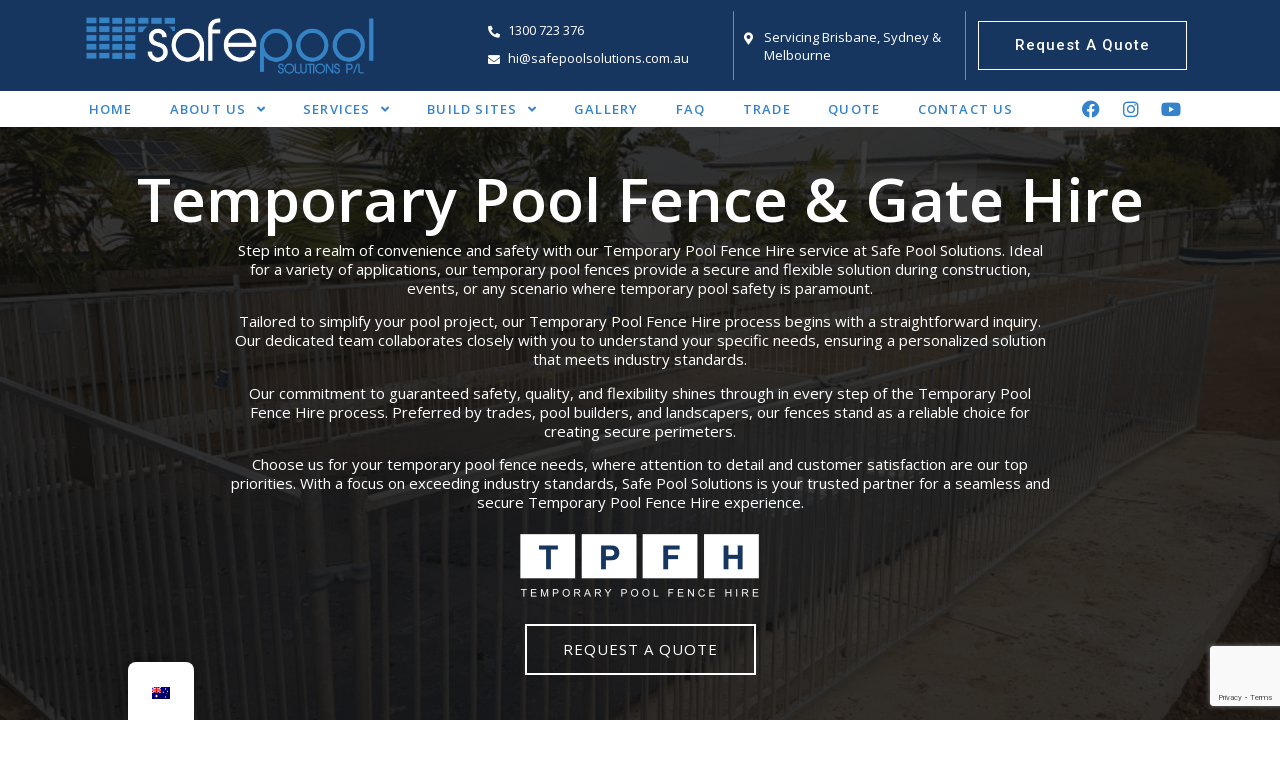

--- FILE ---
content_type: text/html; charset=UTF-8
request_url: https://safepoolsolutions.com.au/temporary-pool-fence-description/
body_size: 30457
content:
<!doctype html>
<html lang="en-AU">
<head>
	<meta charset="UTF-8">
	<meta name="viewport" content="width=device-width, initial-scale=1">
	<link rel="profile" href="https://gmpg.org/xfn/11">
	<meta name='robots' content='index, follow, max-image-preview:large, max-snippet:-1, max-video-preview:-1' />

	<!-- This site is optimized with the Yoast SEO Premium plugin v23.9 (Yoast SEO v26.7) - https://yoast.com/wordpress/plugins/seo/ -->
	<title>Temporary Pool Fence Description - Safe Pool Solutions</title>
	<meta name="description" content="Specialised rental equipment designed to meet the needs of both residential and commercial construction in the pool industry. Our comprehensive range of rental services, features Pool Void Covers®, council-compliant temporary pool fences and gates, industrial mesh fences, and highly efficient dewatering pumps." />
	<link rel="canonical" href="https://safepoolsolutions.com.au/temporary-pool-fence-description/" />
	<meta property="og:locale" content="en_US" />
	<meta property="og:type" content="article" />
	<meta property="og:title" content="Temporary Pool Fence Description" />
	<meta property="og:description" content="Specialised rental equipment designed to meet the needs of both residential and commercial construction in the pool industry. Our comprehensive range of rental services, features Pool Void Covers®, council-compliant temporary pool fences and gates, industrial mesh fences, and highly efficient dewatering pumps." />
	<meta property="og:url" content="https://safepoolsolutions.com.au/temporary-pool-fence-description/" />
	<meta property="og:site_name" content="Safe Pool Solutions" />
	<meta property="article:publisher" content="https://www.facebook.com/safepoolsolutions" />
	<meta property="article:modified_time" content="2024-07-09T04:05:01+00:00" />
	<meta property="og:image" content="https://safepoolsolutions.com.au/wp-content/uploads/elementor/thumbs/TPFH_Logo_White-qiffvhu5ykq0l90871w65yfoyazlj3nrq06uswwosi.png" />
	<meta name="twitter:card" content="summary_large_image" />
	<meta name="twitter:label1" content="Est. reading time" />
	<meta name="twitter:data1" content="11 minutes" />
	<script type="application/ld+json" class="yoast-schema-graph">{"@context":"https://schema.org","@graph":[{"@type":"WebPage","@id":"https://safepoolsolutions.com.au/temporary-pool-fence-description/","url":"https://safepoolsolutions.com.au/temporary-pool-fence-description/","name":"Temporary Pool Fence Description - Safe Pool Solutions","isPartOf":{"@id":"https://safepoolsolutions.com.au/#website"},"primaryImageOfPage":{"@id":"https://safepoolsolutions.com.au/temporary-pool-fence-description/#primaryimage"},"image":{"@id":"https://safepoolsolutions.com.au/temporary-pool-fence-description/#primaryimage"},"thumbnailUrl":"https://safepoolsolutions.com.au/wp-content/uploads/elementor/thumbs/TPFH_Logo_White-qiffvhu5ykq0l90871w65yfoyazlj3nrq06uswwosi.png","datePublished":"2024-07-09T04:01:43+00:00","dateModified":"2024-07-09T04:05:01+00:00","description":"Specialised rental equipment designed to meet the needs of both residential and commercial construction in the pool industry. Our comprehensive range of rental services, features Pool Void Covers®, council-compliant temporary pool fences and gates, industrial mesh fences, and highly efficient dewatering pumps.","breadcrumb":{"@id":"https://safepoolsolutions.com.au/temporary-pool-fence-description/#breadcrumb"},"inLanguage":"en-AU","potentialAction":[{"@type":"ReadAction","target":["https://safepoolsolutions.com.au/temporary-pool-fence-description/"]}]},{"@type":"ImageObject","inLanguage":"en-AU","@id":"https://safepoolsolutions.com.au/temporary-pool-fence-description/#primaryimage","url":"https://safepoolsolutions.com.au/wp-content/uploads/elementor/thumbs/TPFH_Logo_White-qiffvhu5ykq0l90871w65yfoyazlj3nrq06uswwosi.png","contentUrl":"https://safepoolsolutions.com.au/wp-content/uploads/elementor/thumbs/TPFH_Logo_White-qiffvhu5ykq0l90871w65yfoyazlj3nrq06uswwosi.png"},{"@type":"BreadcrumbList","@id":"https://safepoolsolutions.com.au/temporary-pool-fence-description/#breadcrumb","itemListElement":[{"@type":"ListItem","position":1,"name":"Home","item":"https://safepoolsolutions.com.au/"},{"@type":"ListItem","position":2,"name":"Temporary Pool Fence Description"}]},{"@type":"WebSite","@id":"https://safepoolsolutions.com.au/#website","url":"https://safepoolsolutions.com.au/","name":"Safe Pool Solutions","description":"Specialised rental equipment designed to meet the needs of both residential and commercial construction in the pool industry. Our comprehensive range of rental services, features Pool Void Covers®, council-compliant temporary pool fences and gates, industrial mesh fences, and highly efficient dewatering pumps.","publisher":{"@id":"https://safepoolsolutions.com.au/#organization"},"potentialAction":[{"@type":"SearchAction","target":{"@type":"EntryPoint","urlTemplate":"https://safepoolsolutions.com.au/?s={search_term_string}"},"query-input":{"@type":"PropertyValueSpecification","valueRequired":true,"valueName":"search_term_string"}}],"inLanguage":"en-AU"},{"@type":"Organization","@id":"https://safepoolsolutions.com.au/#organization","name":"Safe Pool Solutions","url":"https://safepoolsolutions.com.au/","logo":{"@type":"ImageObject","inLanguage":"en-AU","@id":"https://safepoolsolutions.com.au/#/schema/logo/image/","url":"https://safepoolsolutions.com.au/wp-content/uploads/2024/03/SPS-Logo-Tradify.png","contentUrl":"https://safepoolsolutions.com.au/wp-content/uploads/2024/03/SPS-Logo-Tradify.png","width":1000,"height":259,"caption":"Safe Pool Solutions"},"image":{"@id":"https://safepoolsolutions.com.au/#/schema/logo/image/"},"sameAs":["https://www.facebook.com/safepoolsolutions","https://www.instagram.com/safepoolsolutions","https://www.youtube.com/@SafePoolSolutions"],"description":"Specialised rental equipment designed to meet the needs of both residential and commercial construction in the pool industry. Our comprehensive range of rental services, features Pool Void Covers®, council-compliant temporary pool fences and gates, industrial mesh fences, and highly efficient dewatering pumps.","email":"hi@safepoolsolutions.com.au","telephone":"1300723376","legalName":"Safe Pool Solutions","taxID":"42 620 370 854"}]}</script>
	<!-- / Yoast SEO Premium plugin. -->


<link rel='dns-prefetch' href='//www.googletagmanager.com' />
<link rel='dns-prefetch' href='//fonts.googleapis.com' />
<link rel="alternate" type="application/rss+xml" title="Safe Pool Solutions &raquo; Feed" href="https://safepoolsolutions.com.au/feed/" />
<link rel="alternate" type="application/rss+xml" title="Safe Pool Solutions &raquo; Comments Feed" href="https://safepoolsolutions.com.au/comments/feed/" />
<link rel="alternate" title="oEmbed (JSON)" type="application/json+oembed" href="https://safepoolsolutions.com.au/wp-json/oembed/1.0/embed?url=https%3A%2F%2Fsafepoolsolutions.com.au%2Ftemporary-pool-fence-description%2F" />
<link rel="alternate" title="oEmbed (XML)" type="text/xml+oembed" href="https://safepoolsolutions.com.au/wp-json/oembed/1.0/embed?url=https%3A%2F%2Fsafepoolsolutions.com.au%2Ftemporary-pool-fence-description%2F&#038;format=xml" />
<style id='wp-img-auto-sizes-contain-inline-css'>
img:is([sizes=auto i],[sizes^="auto," i]){contain-intrinsic-size:3000px 1500px}
/*# sourceURL=wp-img-auto-sizes-contain-inline-css */
</style>

<link rel='stylesheet' id='hfe-widgets-style-css' href='https://safepoolsolutions.com.au/wp-content/plugins/header-footer-elementor/inc/widgets-css/frontend.css?ver=2.8.1' media='all' />
<style id='wp-emoji-styles-inline-css'>

	img.wp-smiley, img.emoji {
		display: inline !important;
		border: none !important;
		box-shadow: none !important;
		height: 1em !important;
		width: 1em !important;
		margin: 0 0.07em !important;
		vertical-align: -0.1em !important;
		background: none !important;
		padding: 0 !important;
	}
/*# sourceURL=wp-emoji-styles-inline-css */
</style>
<link rel='stylesheet' id='trp-floater-language-switcher-style-css' href='https://safepoolsolutions.com.au/wp-content/plugins/translatepress-multilingual/assets/css/trp-floater-language-switcher.css?ver=3.0.7' media='all' />
<link rel='stylesheet' id='trp-language-switcher-style-css' href='https://safepoolsolutions.com.au/wp-content/plugins/translatepress-multilingual/assets/css/trp-language-switcher.css?ver=3.0.7' media='all' />
<link rel='stylesheet' id='hfe-style-css' href='https://safepoolsolutions.com.au/wp-content/plugins/header-footer-elementor/assets/css/header-footer-elementor.css?ver=2.8.1' media='all' />
<link rel='stylesheet' id='elementor-icons-css' href='https://safepoolsolutions.com.au/wp-content/plugins/elementor/assets/lib/eicons/css/elementor-icons.min.css?ver=5.32.0' media='all' />
<link rel='stylesheet' id='elementor-frontend-css' href='https://safepoolsolutions.com.au/wp-content/plugins/elementor/assets/css/frontend.min.css?ver=3.25.10' media='all' />
<link rel='stylesheet' id='swiper-css' href='https://safepoolsolutions.com.au/wp-content/plugins/elementor/assets/lib/swiper/v8/css/swiper.min.css?ver=8.4.5' media='all' />
<link rel='stylesheet' id='e-swiper-css' href='https://safepoolsolutions.com.au/wp-content/plugins/elementor/assets/css/conditionals/e-swiper.min.css?ver=3.25.10' media='all' />
<link rel='stylesheet' id='elementor-post-2935-css' href='https://safepoolsolutions.com.au/wp-content/uploads/elementor/css/post-2935.css?ver=1732776788' media='all' />
<link rel='stylesheet' id='better-Pinyon-script-css' href='//fonts.googleapis.com/css2?family=Pinyon+Script&#038;display=swap&#038;ver=20451215' media='all' />
<link rel='stylesheet' id='better-amatic-css' href='//fonts.googleapis.com/css2?family=Amatic+SC%3Awght%40400%3B700&#038;display=swap&#038;ver=20451215' media='all' />
<link rel='stylesheet' id='better-barlow-css' href='//fonts.googleapis.com/css2?family=Barlow%3Aital%2Cwght%400%2C100%3B0%2C200%3B0%2C300%3B0%2C400%3B0%2C500%3B0%2C600%3B0%2C700%3B0%2C800%3B0%2C900%3B1%2C100%3B1%2C200%3B1%2C300%3B1%2C400%3B1%2C500%3B1%2C600%3B1%2C700%3B1%2C800%3B1%2C900&#038;display=swap&#038;ver=20451215' media='all' />
<link rel='stylesheet' id='better-barlow-condensed-css' href='//fonts.googleapis.com/css2?family=Barlow+Condensed%3Awght%40200%3B300%3B400%3B500%3B600%3B700&#038;display=swap&#038;ver=20451215' media='all' />
<link rel='stylesheet' id='better-poppins-css' href='//fonts.googleapis.com/css?family=Poppins%3A400%2C500%2C600%2C700&#038;display=swap&#038;ver=20451215' media='all' />
<link rel='stylesheet' id='better-teko-css' href='//fonts.googleapis.com/css2?family=Teko%3Awght%40300%3B400%3B500%3B600%3B700&#038;display=swap&#038;ver=20451215' media='all' />
<link rel='stylesheet' id='better-jost-css' href='//fonts.googleapis.com/css2?family=Jost%3Awght%40100%3B200%3B300%3B400%3B500%3B600%3B700%3B800%3B900&#038;display=swap&#038;ver=20451215' media='all' />
<link rel='stylesheet' id='pe-icon-css' href='https://safepoolsolutions.com.au/wp-content/plugins/better-elementor-addons/assets/css/pe-icon-7-stroke.css?ver=20200508' media='all' />
<link rel='stylesheet' id='fontawesome-css' href='https://safepoolsolutions.com.au/wp-content/plugins/better-elementor-addons/assets/css/fontawesome.min.css?ver=20200508' media='all' />
<link rel='stylesheet' id='bootstrap-css' href='https://safepoolsolutions.com.au/wp-content/plugins/better-elementor-addons/assets/css/bootstrap.min.css?ver=20200508' media='all' />
<link rel='stylesheet' id='twentytwenty-css' href='https://safepoolsolutions.com.au/wp-content/plugins/better-elementor-addons/assets/css/twentytwenty.css?ver=20200508' media='all' />
<link rel='stylesheet' id='animatecss-css' href='https://safepoolsolutions.com.au/wp-content/plugins/better-elementor-addons/assets/css/animate.css?ver=20200508' media='all' />
<link rel='stylesheet' id='youtubepopup-css' href='https://safepoolsolutions.com.au/wp-content/plugins/better-elementor-addons/assets/css/youtubepopup.css?ver=20200508' media='all' />
<link rel='stylesheet' id='niceselect-css' href='https://safepoolsolutions.com.au/wp-content/plugins/better-elementor-addons/assets/css/nice-select.css?ver=20200508' media='all' />
<link rel='stylesheet' id='justifiedgallery-css' href='https://safepoolsolutions.com.au/wp-content/plugins/better-elementor-addons/assets/css/justifiedgallery.min.css?ver=20200508' media='all' />
<link rel='stylesheet' id='slick-theme-css' href='https://safepoolsolutions.com.au/wp-content/plugins/better-elementor-addons/assets/css/slick-theme.css?ver=20200508' media='all' />
<link rel='stylesheet' id='better-swiper-css' href='https://safepoolsolutions.com.au/wp-content/plugins/better-elementor-addons/assets/css/swiper.min.css?ver=20200508' media='all' />
<link rel='stylesheet' id='better-style-css' href='https://safepoolsolutions.com.au/wp-content/plugins/better-elementor-addons/assets/style.css?ver=20200508' media='all' />
<link rel='stylesheet' id='e-popup-style-css' href='https://safepoolsolutions.com.au/wp-content/plugins/elementor-pro/assets/css/conditionals/popup.min.css?ver=3.25.4' media='all' />
<link rel='stylesheet' id='widget-heading-css' href='https://safepoolsolutions.com.au/wp-content/plugins/elementor/assets/css/widget-heading.min.css?ver=3.25.10' media='all' />
<link rel='stylesheet' id='widget-text-editor-css' href='https://safepoolsolutions.com.au/wp-content/plugins/elementor/assets/css/widget-text-editor.min.css?ver=3.25.10' media='all' />
<link rel='stylesheet' id='widget-image-css' href='https://safepoolsolutions.com.au/wp-content/plugins/elementor/assets/css/widget-image.min.css?ver=3.25.10' media='all' />
<link rel='stylesheet' id='widget-icon-box-css' href='https://safepoolsolutions.com.au/wp-content/plugins/elementor/assets/css/widget-icon-box.min.css?ver=3.25.10' media='all' />
<link rel='stylesheet' id='widget-spacer-css' href='https://safepoolsolutions.com.au/wp-content/plugins/elementor/assets/css/widget-spacer.min.css?ver=3.25.10' media='all' />
<link rel='stylesheet' id='e-animation-fadeInUp-css' href='https://safepoolsolutions.com.au/wp-content/plugins/elementor/assets/lib/animations/styles/fadeInUp.min.css?ver=3.25.10' media='all' />
<link rel='stylesheet' id='widget-accordion-css' href='https://safepoolsolutions.com.au/wp-content/plugins/elementor/assets/css/widget-accordion.min.css?ver=3.25.10' media='all' />
<link rel='stylesheet' id='widget-call-to-action-css' href='https://safepoolsolutions.com.au/wp-content/plugins/elementor-pro/assets/css/widget-call-to-action.min.css?ver=3.25.4' media='all' />
<link rel='stylesheet' id='e-transitions-css' href='https://safepoolsolutions.com.au/wp-content/plugins/elementor-pro/assets/css/conditionals/transitions.min.css?ver=3.25.4' media='all' />
<link rel='stylesheet' id='widget-gallery-css' href='https://safepoolsolutions.com.au/wp-content/plugins/elementor-pro/assets/css/widget-gallery.min.css?ver=3.25.4' media='all' />
<link rel='stylesheet' id='elementor-gallery-css' href='https://safepoolsolutions.com.au/wp-content/plugins/elementor/assets/lib/e-gallery/css/e-gallery.min.css?ver=1.2.0' media='all' />
<link rel='stylesheet' id='widget-menu-anchor-css' href='https://safepoolsolutions.com.au/wp-content/plugins/elementor/assets/css/widget-menu-anchor.min.css?ver=3.25.10' media='all' />
<link rel='stylesheet' id='elementor-post-4977-css' href='https://safepoolsolutions.com.au/wp-content/uploads/elementor/css/post-4977.css?ver=1732804333' media='all' />
<link rel='stylesheet' id='hello-elementor-css' href='https://safepoolsolutions.com.au/wp-content/themes/hello-elementor/assets/css/reset.css?ver=3.4.5' media='all' />
<link rel='stylesheet' id='hello-elementor-theme-style-css' href='https://safepoolsolutions.com.au/wp-content/themes/hello-elementor/assets/css/theme.css?ver=3.4.5' media='all' />
<link rel='stylesheet' id='hello-elementor-header-footer-css' href='https://safepoolsolutions.com.au/wp-content/themes/hello-elementor/assets/css/header-footer.css?ver=3.4.5' media='all' />
<link rel='stylesheet' id='widget-icon-list-css' href='https://safepoolsolutions.com.au/wp-content/plugins/elementor/assets/css/widget-icon-list.min.css?ver=3.25.10' media='all' />
<link rel='stylesheet' id='widget-nav-menu-css' href='https://safepoolsolutions.com.au/wp-content/plugins/elementor-pro/assets/css/widget-nav-menu.min.css?ver=3.25.4' media='all' />
<link rel='stylesheet' id='widget-social-icons-css' href='https://safepoolsolutions.com.au/wp-content/plugins/elementor/assets/css/widget-social-icons.min.css?ver=3.25.10' media='all' />
<link rel='stylesheet' id='e-apple-webkit-css' href='https://safepoolsolutions.com.au/wp-content/plugins/elementor/assets/css/conditionals/apple-webkit.min.css?ver=3.25.10' media='all' />
<link rel='stylesheet' id='widget-divider-css' href='https://safepoolsolutions.com.au/wp-content/plugins/elementor/assets/css/widget-divider.min.css?ver=3.25.10' media='all' />
<link rel='stylesheet' id='elementor-post-2091-css' href='https://safepoolsolutions.com.au/wp-content/uploads/elementor/css/post-2091.css?ver=1732776790' media='all' />
<link rel='stylesheet' id='elementor-post-2901-css' href='https://safepoolsolutions.com.au/wp-content/uploads/elementor/css/post-2901.css?ver=1768865067' media='all' />
<link rel='stylesheet' id='hfe-elementor-icons-css' href='https://safepoolsolutions.com.au/wp-content/plugins/elementor/assets/lib/eicons/css/elementor-icons.min.css?ver=5.34.0' media='all' />
<link rel='stylesheet' id='hfe-icons-list-css' href='https://safepoolsolutions.com.au/wp-content/plugins/elementor/assets/css/widget-icon-list.min.css?ver=3.24.3' media='all' />
<link rel='stylesheet' id='hfe-social-icons-css' href='https://safepoolsolutions.com.au/wp-content/plugins/elementor/assets/css/widget-social-icons.min.css?ver=3.24.0' media='all' />
<link rel='stylesheet' id='hfe-social-share-icons-brands-css' href='https://safepoolsolutions.com.au/wp-content/plugins/elementor/assets/lib/font-awesome/css/brands.css?ver=5.15.3' media='all' />
<link rel='stylesheet' id='hfe-social-share-icons-fontawesome-css' href='https://safepoolsolutions.com.au/wp-content/plugins/elementor/assets/lib/font-awesome/css/fontawesome.css?ver=5.15.3' media='all' />
<link rel='stylesheet' id='hfe-nav-menu-icons-css' href='https://safepoolsolutions.com.au/wp-content/plugins/elementor/assets/lib/font-awesome/css/solid.css?ver=5.15.3' media='all' />
<link rel='stylesheet' id='hfe-widget-blockquote-css' href='https://safepoolsolutions.com.au/wp-content/plugins/elementor-pro/assets/css/widget-blockquote.min.css?ver=3.25.0' media='all' />
<link rel='stylesheet' id='hfe-mega-menu-css' href='https://safepoolsolutions.com.au/wp-content/plugins/elementor-pro/assets/css/widget-mega-menu.min.css?ver=3.26.2' media='all' />
<link rel='stylesheet' id='hfe-nav-menu-widget-css' href='https://safepoolsolutions.com.au/wp-content/plugins/elementor-pro/assets/css/widget-nav-menu.min.css?ver=3.26.0' media='all' />
<link rel='stylesheet' id='ekit-widget-styles-css' href='https://safepoolsolutions.com.au/wp-content/plugins/elementskit-lite/widgets/init/assets/css/widget-styles.css?ver=3.7.8' media='all' />
<link rel='stylesheet' id='ekit-responsive-css' href='https://safepoolsolutions.com.au/wp-content/plugins/elementskit-lite/widgets/init/assets/css/responsive.css?ver=3.7.8' media='all' />
<link rel='stylesheet' id='chld_thm_cfg_child-css' href='https://safepoolsolutions.com.au/wp-content/themes/wpstg-tmp-sps-child-theme/style.css?ver=6.9' media='all' />
<link rel='stylesheet' id='google-fonts-1-css' href='https://fonts.googleapis.com/css?family=Open+Sans%3A100%2C100italic%2C200%2C200italic%2C300%2C300italic%2C400%2C400italic%2C500%2C500italic%2C600%2C600italic%2C700%2C700italic%2C800%2C800italic%2C900%2C900italic%7CPoppins%3A100%2C100italic%2C200%2C200italic%2C300%2C300italic%2C400%2C400italic%2C500%2C500italic%2C600%2C600italic%2C700%2C700italic%2C800%2C800italic%2C900%2C900italic%7CRoboto%3A100%2C100italic%2C200%2C200italic%2C300%2C300italic%2C400%2C400italic%2C500%2C500italic%2C600%2C600italic%2C700%2C700italic%2C800%2C800italic%2C900%2C900italic&#038;display=auto&#038;ver=6.9' media='all' />
<link rel='stylesheet' id='elementor-icons-shared-0-css' href='https://safepoolsolutions.com.au/wp-content/plugins/elementor/assets/lib/font-awesome/css/fontawesome.min.css?ver=5.15.3' media='all' />
<link rel='stylesheet' id='elementor-icons-fa-solid-css' href='https://safepoolsolutions.com.au/wp-content/plugins/elementor/assets/lib/font-awesome/css/solid.min.css?ver=5.15.3' media='all' />
<link rel='stylesheet' id='elementor-icons-fa-regular-css' href='https://safepoolsolutions.com.au/wp-content/plugins/elementor/assets/lib/font-awesome/css/regular.min.css?ver=5.15.3' media='all' />
<link rel='stylesheet' id='elementor-icons-fa-brands-css' href='https://safepoolsolutions.com.au/wp-content/plugins/elementor/assets/lib/font-awesome/css/brands.min.css?ver=5.15.3' media='all' />
<link rel="preconnect" href="https://fonts.gstatic.com/" crossorigin><script src="https://safepoolsolutions.com.au/wp-includes/js/jquery/jquery.min.js?ver=3.7.1" id="jquery-core-js"></script>
<script src="https://safepoolsolutions.com.au/wp-includes/js/jquery/jquery-migrate.min.js?ver=3.4.1" id="jquery-migrate-js"></script>
<script id="jquery-js-after">
!function($){"use strict";$(document).ready(function(){$(this).scrollTop()>100&&$(".hfe-scroll-to-top-wrap").removeClass("hfe-scroll-to-top-hide"),$(window).scroll(function(){$(this).scrollTop()<100?$(".hfe-scroll-to-top-wrap").fadeOut(300):$(".hfe-scroll-to-top-wrap").fadeIn(300)}),$(".hfe-scroll-to-top-wrap").on("click",function(){$("html, body").animate({scrollTop:0},300);return!1})})}(jQuery);
!function($){'use strict';$(document).ready(function(){var bar=$('.hfe-reading-progress-bar');if(!bar.length)return;$(window).on('scroll',function(){var s=$(window).scrollTop(),d=$(document).height()-$(window).height(),p=d? s/d*100:0;bar.css('width',p+'%')});});}(jQuery);
//# sourceURL=jquery-js-after
</script>

<!-- Google tag (gtag.js) snippet added by Site Kit -->
<!-- Google Analytics snippet added by Site Kit -->
<script src="https://www.googletagmanager.com/gtag/js?id=GT-WR4DTQR" id="google_gtagjs-js" async></script>
<script id="google_gtagjs-js-after">
window.dataLayer = window.dataLayer || [];function gtag(){dataLayer.push(arguments);}
gtag("set","linker",{"domains":["safepoolsolutions.com.au"]});
gtag("js", new Date());
gtag("set", "developer_id.dZTNiMT", true);
gtag("config", "GT-WR4DTQR");
//# sourceURL=google_gtagjs-js-after
</script>
<script id="wpstg-global-js-extra">
var wpstg = {"nonce":"ce837170af"};
//# sourceURL=wpstg-global-js-extra
</script>
<script src="https://safepoolsolutions.com.au/wp-content/plugins/wp-staging-pro/assets/js/dist/wpstg-blank-loader.js?ver=6.9" id="wpstg-global-js"></script>
<script src="https://safepoolsolutions.com.au/wp-content/plugins/wp-staging-pro/assets/js/dist/pro/wpstg-admin-all-pages.min.js?ver=1698804994" id="wpstg-admin-all-pages-script-js"></script>
<link rel="https://api.w.org/" href="https://safepoolsolutions.com.au/wp-json/" /><link rel="alternate" title="JSON" type="application/json" href="https://safepoolsolutions.com.au/wp-json/wp/v2/pages/4977" /><link rel="EditURI" type="application/rsd+xml" title="RSD" href="https://safepoolsolutions.com.au/xmlrpc.php?rsd" />
<link rel='shortlink' href='https://safepoolsolutions.com.au/?p=4977' />
<meta name="generator" content="Site Kit by Google 1.170.0" /><link rel="alternate" hreflang="en-AU" href="https://safepoolsolutions.com.au/temporary-pool-fence-description/"/>
<link rel="alternate" hreflang="zh-CN" href="https://safepoolsolutions.com.au/zh/temporary-pool-fence-description/"/>
<link rel="alternate" hreflang="ko-KR" href="https://safepoolsolutions.com.au/ko/temporary-pool-fence-description/"/>
<link rel="alternate" hreflang="vi" href="https://safepoolsolutions.com.au/vi/temporary-pool-fence-description/"/>
<link rel="alternate" hreflang="en" href="https://safepoolsolutions.com.au/temporary-pool-fence-description/"/>
<link rel="alternate" hreflang="zh" href="https://safepoolsolutions.com.au/zh/temporary-pool-fence-description/"/>
<link rel="alternate" hreflang="ko" href="https://safepoolsolutions.com.au/ko/temporary-pool-fence-description/"/>
<meta name="generator" content="Elementor 3.25.10; features: additional_custom_breakpoints, e_optimized_control_loading; settings: css_print_method-external, google_font-enabled, font_display-auto">
			<style>
				.e-con.e-parent:nth-of-type(n+4):not(.e-lazyloaded):not(.e-no-lazyload),
				.e-con.e-parent:nth-of-type(n+4):not(.e-lazyloaded):not(.e-no-lazyload) * {
					background-image: none !important;
				}
				@media screen and (max-height: 1024px) {
					.e-con.e-parent:nth-of-type(n+3):not(.e-lazyloaded):not(.e-no-lazyload),
					.e-con.e-parent:nth-of-type(n+3):not(.e-lazyloaded):not(.e-no-lazyload) * {
						background-image: none !important;
					}
				}
				@media screen and (max-height: 640px) {
					.e-con.e-parent:nth-of-type(n+2):not(.e-lazyloaded):not(.e-no-lazyload),
					.e-con.e-parent:nth-of-type(n+2):not(.e-lazyloaded):not(.e-no-lazyload) * {
						background-image: none !important;
					}
				}
			</style>
			<link rel="icon" href="https://safepoolsolutions.com.au/wp-content/uploads/2023/12/cropped-Logo-Square-32x32.png" sizes="32x32" />
<link rel="icon" href="https://safepoolsolutions.com.au/wp-content/uploads/2023/12/cropped-Logo-Square-192x192.png" sizes="192x192" />
<link rel="apple-touch-icon" href="https://safepoolsolutions.com.au/wp-content/uploads/2023/12/cropped-Logo-Square-180x180.png" />
<meta name="msapplication-TileImage" content="https://safepoolsolutions.com.au/wp-content/uploads/2023/12/cropped-Logo-Square-270x270.png" />
<style id="wpforms-css-vars-root">
				:root {
					--wpforms-field-border-radius: 3px;
--wpforms-field-background-color: #ffffff;
--wpforms-field-border-color: rgba( 0, 0, 0, 0.25 );
--wpforms-field-text-color: rgba( 0, 0, 0, 0.7 );
--wpforms-label-color: rgba( 0, 0, 0, 0.85 );
--wpforms-label-sublabel-color: rgba( 0, 0, 0, 0.55 );
--wpforms-label-error-color: #d63637;
--wpforms-button-border-radius: 3px;
--wpforms-button-background-color: #066aab;
--wpforms-button-text-color: #ffffff;
--wpforms-field-size-input-height: 43px;
--wpforms-field-size-input-spacing: 15px;
--wpforms-field-size-font-size: 16px;
--wpforms-field-size-line-height: 19px;
--wpforms-field-size-padding-h: 14px;
--wpforms-field-size-checkbox-size: 16px;
--wpforms-field-size-sublabel-spacing: 5px;
--wpforms-field-size-icon-size: 1;
--wpforms-label-size-font-size: 16px;
--wpforms-label-size-line-height: 19px;
--wpforms-label-size-sublabel-font-size: 14px;
--wpforms-label-size-sublabel-line-height: 17px;
--wpforms-button-size-font-size: 17px;
--wpforms-button-size-height: 41px;
--wpforms-button-size-padding-h: 15px;
--wpforms-button-size-margin-top: 10px;

				}
			</style><style id='global-styles-inline-css'>
:root{--wp--preset--aspect-ratio--square: 1;--wp--preset--aspect-ratio--4-3: 4/3;--wp--preset--aspect-ratio--3-4: 3/4;--wp--preset--aspect-ratio--3-2: 3/2;--wp--preset--aspect-ratio--2-3: 2/3;--wp--preset--aspect-ratio--16-9: 16/9;--wp--preset--aspect-ratio--9-16: 9/16;--wp--preset--color--black: #000000;--wp--preset--color--cyan-bluish-gray: #abb8c3;--wp--preset--color--white: #ffffff;--wp--preset--color--pale-pink: #f78da7;--wp--preset--color--vivid-red: #cf2e2e;--wp--preset--color--luminous-vivid-orange: #ff6900;--wp--preset--color--luminous-vivid-amber: #fcb900;--wp--preset--color--light-green-cyan: #7bdcb5;--wp--preset--color--vivid-green-cyan: #00d084;--wp--preset--color--pale-cyan-blue: #8ed1fc;--wp--preset--color--vivid-cyan-blue: #0693e3;--wp--preset--color--vivid-purple: #9b51e0;--wp--preset--gradient--vivid-cyan-blue-to-vivid-purple: linear-gradient(135deg,rgb(6,147,227) 0%,rgb(155,81,224) 100%);--wp--preset--gradient--light-green-cyan-to-vivid-green-cyan: linear-gradient(135deg,rgb(122,220,180) 0%,rgb(0,208,130) 100%);--wp--preset--gradient--luminous-vivid-amber-to-luminous-vivid-orange: linear-gradient(135deg,rgb(252,185,0) 0%,rgb(255,105,0) 100%);--wp--preset--gradient--luminous-vivid-orange-to-vivid-red: linear-gradient(135deg,rgb(255,105,0) 0%,rgb(207,46,46) 100%);--wp--preset--gradient--very-light-gray-to-cyan-bluish-gray: linear-gradient(135deg,rgb(238,238,238) 0%,rgb(169,184,195) 100%);--wp--preset--gradient--cool-to-warm-spectrum: linear-gradient(135deg,rgb(74,234,220) 0%,rgb(151,120,209) 20%,rgb(207,42,186) 40%,rgb(238,44,130) 60%,rgb(251,105,98) 80%,rgb(254,248,76) 100%);--wp--preset--gradient--blush-light-purple: linear-gradient(135deg,rgb(255,206,236) 0%,rgb(152,150,240) 100%);--wp--preset--gradient--blush-bordeaux: linear-gradient(135deg,rgb(254,205,165) 0%,rgb(254,45,45) 50%,rgb(107,0,62) 100%);--wp--preset--gradient--luminous-dusk: linear-gradient(135deg,rgb(255,203,112) 0%,rgb(199,81,192) 50%,rgb(65,88,208) 100%);--wp--preset--gradient--pale-ocean: linear-gradient(135deg,rgb(255,245,203) 0%,rgb(182,227,212) 50%,rgb(51,167,181) 100%);--wp--preset--gradient--electric-grass: linear-gradient(135deg,rgb(202,248,128) 0%,rgb(113,206,126) 100%);--wp--preset--gradient--midnight: linear-gradient(135deg,rgb(2,3,129) 0%,rgb(40,116,252) 100%);--wp--preset--font-size--small: 13px;--wp--preset--font-size--medium: 20px;--wp--preset--font-size--large: 36px;--wp--preset--font-size--x-large: 42px;--wp--preset--spacing--20: 0.44rem;--wp--preset--spacing--30: 0.67rem;--wp--preset--spacing--40: 1rem;--wp--preset--spacing--50: 1.5rem;--wp--preset--spacing--60: 2.25rem;--wp--preset--spacing--70: 3.38rem;--wp--preset--spacing--80: 5.06rem;--wp--preset--shadow--natural: 6px 6px 9px rgba(0, 0, 0, 0.2);--wp--preset--shadow--deep: 12px 12px 50px rgba(0, 0, 0, 0.4);--wp--preset--shadow--sharp: 6px 6px 0px rgba(0, 0, 0, 0.2);--wp--preset--shadow--outlined: 6px 6px 0px -3px rgb(255, 255, 255), 6px 6px rgb(0, 0, 0);--wp--preset--shadow--crisp: 6px 6px 0px rgb(0, 0, 0);}:root { --wp--style--global--content-size: 800px;--wp--style--global--wide-size: 1200px; }:where(body) { margin: 0; }.wp-site-blocks > .alignleft { float: left; margin-right: 2em; }.wp-site-blocks > .alignright { float: right; margin-left: 2em; }.wp-site-blocks > .aligncenter { justify-content: center; margin-left: auto; margin-right: auto; }:where(.wp-site-blocks) > * { margin-block-start: 24px; margin-block-end: 0; }:where(.wp-site-blocks) > :first-child { margin-block-start: 0; }:where(.wp-site-blocks) > :last-child { margin-block-end: 0; }:root { --wp--style--block-gap: 24px; }:root :where(.is-layout-flow) > :first-child{margin-block-start: 0;}:root :where(.is-layout-flow) > :last-child{margin-block-end: 0;}:root :where(.is-layout-flow) > *{margin-block-start: 24px;margin-block-end: 0;}:root :where(.is-layout-constrained) > :first-child{margin-block-start: 0;}:root :where(.is-layout-constrained) > :last-child{margin-block-end: 0;}:root :where(.is-layout-constrained) > *{margin-block-start: 24px;margin-block-end: 0;}:root :where(.is-layout-flex){gap: 24px;}:root :where(.is-layout-grid){gap: 24px;}.is-layout-flow > .alignleft{float: left;margin-inline-start: 0;margin-inline-end: 2em;}.is-layout-flow > .alignright{float: right;margin-inline-start: 2em;margin-inline-end: 0;}.is-layout-flow > .aligncenter{margin-left: auto !important;margin-right: auto !important;}.is-layout-constrained > .alignleft{float: left;margin-inline-start: 0;margin-inline-end: 2em;}.is-layout-constrained > .alignright{float: right;margin-inline-start: 2em;margin-inline-end: 0;}.is-layout-constrained > .aligncenter{margin-left: auto !important;margin-right: auto !important;}.is-layout-constrained > :where(:not(.alignleft):not(.alignright):not(.alignfull)){max-width: var(--wp--style--global--content-size);margin-left: auto !important;margin-right: auto !important;}.is-layout-constrained > .alignwide{max-width: var(--wp--style--global--wide-size);}body .is-layout-flex{display: flex;}.is-layout-flex{flex-wrap: wrap;align-items: center;}.is-layout-flex > :is(*, div){margin: 0;}body .is-layout-grid{display: grid;}.is-layout-grid > :is(*, div){margin: 0;}body{padding-top: 0px;padding-right: 0px;padding-bottom: 0px;padding-left: 0px;}a:where(:not(.wp-element-button)){text-decoration: underline;}:root :where(.wp-element-button, .wp-block-button__link){background-color: #32373c;border-width: 0;color: #fff;font-family: inherit;font-size: inherit;font-style: inherit;font-weight: inherit;letter-spacing: inherit;line-height: inherit;padding-top: calc(0.667em + 2px);padding-right: calc(1.333em + 2px);padding-bottom: calc(0.667em + 2px);padding-left: calc(1.333em + 2px);text-decoration: none;text-transform: inherit;}.has-black-color{color: var(--wp--preset--color--black) !important;}.has-cyan-bluish-gray-color{color: var(--wp--preset--color--cyan-bluish-gray) !important;}.has-white-color{color: var(--wp--preset--color--white) !important;}.has-pale-pink-color{color: var(--wp--preset--color--pale-pink) !important;}.has-vivid-red-color{color: var(--wp--preset--color--vivid-red) !important;}.has-luminous-vivid-orange-color{color: var(--wp--preset--color--luminous-vivid-orange) !important;}.has-luminous-vivid-amber-color{color: var(--wp--preset--color--luminous-vivid-amber) !important;}.has-light-green-cyan-color{color: var(--wp--preset--color--light-green-cyan) !important;}.has-vivid-green-cyan-color{color: var(--wp--preset--color--vivid-green-cyan) !important;}.has-pale-cyan-blue-color{color: var(--wp--preset--color--pale-cyan-blue) !important;}.has-vivid-cyan-blue-color{color: var(--wp--preset--color--vivid-cyan-blue) !important;}.has-vivid-purple-color{color: var(--wp--preset--color--vivid-purple) !important;}.has-black-background-color{background-color: var(--wp--preset--color--black) !important;}.has-cyan-bluish-gray-background-color{background-color: var(--wp--preset--color--cyan-bluish-gray) !important;}.has-white-background-color{background-color: var(--wp--preset--color--white) !important;}.has-pale-pink-background-color{background-color: var(--wp--preset--color--pale-pink) !important;}.has-vivid-red-background-color{background-color: var(--wp--preset--color--vivid-red) !important;}.has-luminous-vivid-orange-background-color{background-color: var(--wp--preset--color--luminous-vivid-orange) !important;}.has-luminous-vivid-amber-background-color{background-color: var(--wp--preset--color--luminous-vivid-amber) !important;}.has-light-green-cyan-background-color{background-color: var(--wp--preset--color--light-green-cyan) !important;}.has-vivid-green-cyan-background-color{background-color: var(--wp--preset--color--vivid-green-cyan) !important;}.has-pale-cyan-blue-background-color{background-color: var(--wp--preset--color--pale-cyan-blue) !important;}.has-vivid-cyan-blue-background-color{background-color: var(--wp--preset--color--vivid-cyan-blue) !important;}.has-vivid-purple-background-color{background-color: var(--wp--preset--color--vivid-purple) !important;}.has-black-border-color{border-color: var(--wp--preset--color--black) !important;}.has-cyan-bluish-gray-border-color{border-color: var(--wp--preset--color--cyan-bluish-gray) !important;}.has-white-border-color{border-color: var(--wp--preset--color--white) !important;}.has-pale-pink-border-color{border-color: var(--wp--preset--color--pale-pink) !important;}.has-vivid-red-border-color{border-color: var(--wp--preset--color--vivid-red) !important;}.has-luminous-vivid-orange-border-color{border-color: var(--wp--preset--color--luminous-vivid-orange) !important;}.has-luminous-vivid-amber-border-color{border-color: var(--wp--preset--color--luminous-vivid-amber) !important;}.has-light-green-cyan-border-color{border-color: var(--wp--preset--color--light-green-cyan) !important;}.has-vivid-green-cyan-border-color{border-color: var(--wp--preset--color--vivid-green-cyan) !important;}.has-pale-cyan-blue-border-color{border-color: var(--wp--preset--color--pale-cyan-blue) !important;}.has-vivid-cyan-blue-border-color{border-color: var(--wp--preset--color--vivid-cyan-blue) !important;}.has-vivid-purple-border-color{border-color: var(--wp--preset--color--vivid-purple) !important;}.has-vivid-cyan-blue-to-vivid-purple-gradient-background{background: var(--wp--preset--gradient--vivid-cyan-blue-to-vivid-purple) !important;}.has-light-green-cyan-to-vivid-green-cyan-gradient-background{background: var(--wp--preset--gradient--light-green-cyan-to-vivid-green-cyan) !important;}.has-luminous-vivid-amber-to-luminous-vivid-orange-gradient-background{background: var(--wp--preset--gradient--luminous-vivid-amber-to-luminous-vivid-orange) !important;}.has-luminous-vivid-orange-to-vivid-red-gradient-background{background: var(--wp--preset--gradient--luminous-vivid-orange-to-vivid-red) !important;}.has-very-light-gray-to-cyan-bluish-gray-gradient-background{background: var(--wp--preset--gradient--very-light-gray-to-cyan-bluish-gray) !important;}.has-cool-to-warm-spectrum-gradient-background{background: var(--wp--preset--gradient--cool-to-warm-spectrum) !important;}.has-blush-light-purple-gradient-background{background: var(--wp--preset--gradient--blush-light-purple) !important;}.has-blush-bordeaux-gradient-background{background: var(--wp--preset--gradient--blush-bordeaux) !important;}.has-luminous-dusk-gradient-background{background: var(--wp--preset--gradient--luminous-dusk) !important;}.has-pale-ocean-gradient-background{background: var(--wp--preset--gradient--pale-ocean) !important;}.has-electric-grass-gradient-background{background: var(--wp--preset--gradient--electric-grass) !important;}.has-midnight-gradient-background{background: var(--wp--preset--gradient--midnight) !important;}.has-small-font-size{font-size: var(--wp--preset--font-size--small) !important;}.has-medium-font-size{font-size: var(--wp--preset--font-size--medium) !important;}.has-large-font-size{font-size: var(--wp--preset--font-size--large) !important;}.has-x-large-font-size{font-size: var(--wp--preset--font-size--x-large) !important;}
/*# sourceURL=global-styles-inline-css */
</style>
<link rel='stylesheet' id='elementor-icons-ekiticons-css' href='https://safepoolsolutions.com.au/wp-content/plugins/elementskit-lite/modules/elementskit-icon-pack/assets/css/ekiticons.css?ver=3.7.8' media='all' />
<link rel='stylesheet' id='wpforms-smart-phone-field-css' href='https://safepoolsolutions.com.au/wp-content/plugins/wpforms/assets/pro/css/fields/phone/intl-tel-input.min.css?ver=18.1.6' media='all' />
<link rel='stylesheet' id='wpforms-layout-css' href='https://safepoolsolutions.com.au/wp-content/plugins/wpforms/assets/pro/css/fields/layout.min.css?ver=1.8.3.2' media='all' />
<link rel='stylesheet' id='wpforms-modern-full-css' href='https://safepoolsolutions.com.au/wp-content/plugins/wpforms/assets/css/frontend/modern/wpforms-full.min.css?ver=1.8.3.2' media='all' />
<link rel='stylesheet' id='wpforms-jquery-timepicker-css' href='https://safepoolsolutions.com.au/wp-content/plugins/wpforms/assets/lib/jquery.timepicker/jquery.timepicker.min.css?ver=1.11.5' media='all' />
<link rel='stylesheet' id='wpforms-flatpickr-css' href='https://safepoolsolutions.com.au/wp-content/plugins/wpforms/assets/lib/flatpickr/flatpickr.min.css?ver=4.6.9' media='all' />
<link rel='stylesheet' id='wpforms-pro-modern-full-css' href='https://safepoolsolutions.com.au/wp-content/plugins/wpforms/assets/pro/css/frontend/modern/wpforms-full.min.css?ver=1.8.3.2' media='all' />
</head>
<body class="wp-singular page-template-default page page-id-4977 wp-embed-responsive wp-theme-hello-elementor wp-child-theme-wpstg-tmp-sps-child-theme translatepress-en_AU ehf-template-hello-elementor ehf-stylesheet-wpstg-tmp-sps-child-theme hello-elementor-default elementor-default elementor-kit-2935 elementor-page elementor-page-4977">


<a class="skip-link screen-reader-text" href="#content">Skip to content</a>

		<div data-elementor-type="header" data-elementor-id="2091" class="elementor elementor-2091 elementor-location-header" data-elementor-post-type="elementor_library">
					<section class="elementor-section elementor-top-section elementor-element elementor-element-17ddb93 elementor-section-boxed elementor-section-height-default elementor-section-height-default" data-id="17ddb93" data-element_type="section" data-settings="{&quot;background_background&quot;:&quot;classic&quot;}">
						<div class="elementor-container elementor-column-gap-default">
					<div class="elementor-column elementor-col-50 elementor-top-column elementor-element elementor-element-3ec063a" data-id="3ec063a" data-element_type="column">
			<div class="elementor-widget-wrap elementor-element-populated">
						<div class="elementor-element elementor-element-9050af5 elementor-widget__width-initial elementor-widget elementor-widget-image" data-id="9050af5" data-element_type="widget" data-widget_type="image.default">
				<div class="elementor-widget-container">
														<a href="https://safepoolsolutions.com.au/">
							<img fetchpriority="high" width="1000" height="235" src="https://safepoolsolutions.com.au/wp-content/uploads/2023/09/SPS-Logo.png" class="attachment-full size-full wp-image-2094" alt="" srcset="https://safepoolsolutions.com.au/wp-content/uploads/2023/09/SPS-Logo.png 1000w, https://safepoolsolutions.com.au/wp-content/uploads/2023/09/SPS-Logo-300x71.png 300w, https://safepoolsolutions.com.au/wp-content/uploads/2023/09/SPS-Logo-768x180.png 768w" sizes="(max-width: 1000px) 100vw, 1000px" />								</a>
													</div>
				</div>
					</div>
		</div>
				<div class="elementor-column elementor-col-50 elementor-top-column elementor-element elementor-element-5a8e38f elementor-hidden-mobile" data-id="5a8e38f" data-element_type="column">
			<div class="elementor-widget-wrap elementor-element-populated">
						<section class="elementor-section elementor-inner-section elementor-element elementor-element-2dcc9c7 elementor-section-boxed elementor-section-height-default elementor-section-height-default" data-id="2dcc9c7" data-element_type="section">
						<div class="elementor-container elementor-column-gap-default">
					<div class="elementor-column elementor-col-33 elementor-inner-column elementor-element elementor-element-fab2e04" data-id="fab2e04" data-element_type="column">
			<div class="elementor-widget-wrap elementor-element-populated">
						<div class="elementor-element elementor-element-26b37c5 elementor-align-left elementor-icon-list--layout-traditional elementor-list-item-link-full_width elementor-widget elementor-widget-icon-list" data-id="26b37c5" data-element_type="widget" data-widget_type="icon-list.default">
				<div class="elementor-widget-container">
					<ul class="elementor-icon-list-items">
							<li class="elementor-icon-list-item">
											<span class="elementor-icon-list-icon">
							<i aria-hidden="true" class="fas fa-phone-alt"></i>						</span>
										<span class="elementor-icon-list-text">1300 723 376</span>
									</li>
								<li class="elementor-icon-list-item">
											<a href="/cdn-cgi/l/email-protection#7119183102101714011e1e1d021e1d0405181e1f025f121e1c5f1004">

												<span class="elementor-icon-list-icon">
							<i aria-hidden="true" class="fas fa-envelope"></i>						</span>
										<span class="elementor-icon-list-text"><span class="__cf_email__" data-cfemail="8fe7e6cffceee9eaffe0e0e3fce0e3fafbe6e0e1fca1ece0e2a1eefa">[email&#160;protected]</span></span>
											</a>
									</li>
						</ul>
				</div>
				</div>
					</div>
		</div>
				<div class="elementor-column elementor-col-33 elementor-inner-column elementor-element elementor-element-cbd9be3" data-id="cbd9be3" data-element_type="column">
			<div class="elementor-widget-wrap elementor-element-populated">
						<div class="elementor-element elementor-element-7d274cd elementor-align-left elementor-icon-list--layout-traditional elementor-list-item-link-full_width elementor-widget elementor-widget-icon-list" data-id="7d274cd" data-element_type="widget" data-widget_type="icon-list.default">
				<div class="elementor-widget-container">
					<ul class="elementor-icon-list-items">
							<li class="elementor-icon-list-item">
											<span class="elementor-icon-list-icon">
							<i aria-hidden="true" class="fas fa-map-marker-alt"></i>						</span>
										<span class="elementor-icon-list-text">Servicing Brisbane, Sydney & Melbourne</span>
									</li>
						</ul>
				</div>
				</div>
					</div>
		</div>
				<div class="elementor-column elementor-col-33 elementor-inner-column elementor-element elementor-element-1a627d2" data-id="1a627d2" data-element_type="column">
			<div class="elementor-widget-wrap elementor-element-populated">
						<div class="elementor-element elementor-element-4b8a579 elementor-align-right elementor-widget elementor-widget-button" data-id="4b8a579" data-element_type="widget" data-widget_type="button.default">
				<div class="elementor-widget-container">
							<div class="elementor-button-wrapper">
					<a class="elementor-button elementor-button-link elementor-size-sm" href="https://safepoolsolutions.com.au/quote/">
						<span class="elementor-button-content-wrapper">
									<span class="elementor-button-text">Request A Quote</span>
					</span>
					</a>
				</div>
						</div>
				</div>
					</div>
		</div>
					</div>
		</section>
					</div>
		</div>
					</div>
		</section>
				<section class="elementor-section elementor-top-section elementor-element elementor-element-5c376d1 elementor-section-content-middle elementor-section-boxed elementor-section-height-default elementor-section-height-default" data-id="5c376d1" data-element_type="section" data-settings="{&quot;background_background&quot;:&quot;classic&quot;}">
						<div class="elementor-container elementor-column-gap-no">
					<div class="elementor-column elementor-col-50 elementor-top-column elementor-element elementor-element-7bddb60" data-id="7bddb60" data-element_type="column">
			<div class="elementor-widget-wrap elementor-element-populated">
						<div class="elementor-element elementor-element-e0e4157 elementor-nav-menu--stretch elementor-nav-menu__align-justify elementor-nav-menu--dropdown-tablet elementor-nav-menu__text-align-aside elementor-nav-menu--toggle elementor-nav-menu--burger elementor-widget elementor-widget-nav-menu" data-id="e0e4157" data-element_type="widget" data-settings="{&quot;submenu_icon&quot;:{&quot;value&quot;:&quot;&lt;i class=\&quot;fas fa-angle-down\&quot;&gt;&lt;\/i&gt;&quot;,&quot;library&quot;:&quot;fa-solid&quot;},&quot;full_width&quot;:&quot;stretch&quot;,&quot;layout&quot;:&quot;horizontal&quot;,&quot;toggle&quot;:&quot;burger&quot;}" data-widget_type="nav-menu.default">
				<div class="elementor-widget-container">
						<nav aria-label="Menu" class="elementor-nav-menu--main elementor-nav-menu__container elementor-nav-menu--layout-horizontal e--pointer-underline e--animation-fade">
				<ul id="menu-1-e0e4157" class="elementor-nav-menu"><li class="menu-item menu-item-type-post_type menu-item-object-page menu-item-home menu-item-3933"><a href="https://safepoolsolutions.com.au/" class="elementor-item">Home</a></li>
<li class="menu-item menu-item-type-post_type menu-item-object-page menu-item-has-children menu-item-4084"><a href="https://safepoolsolutions.com.au/about-us/" class="elementor-item">About Us</a>
<ul class="sub-menu elementor-nav-menu--dropdown">
	<li class="menu-item menu-item-type-post_type menu-item-object-page menu-item-4161"><a href="https://safepoolsolutions.com.au/careers/" class="elementor-sub-item">Careers</a></li>
</ul>
</li>
<li class="menu-item menu-item-type-post_type menu-item-object-page menu-item-has-children menu-item-4168"><a href="https://safepoolsolutions.com.au/services/" class="elementor-item">Services</a>
<ul class="sub-menu elementor-nav-menu--dropdown">
	<li class="menu-item menu-item-type-post_type menu-item-object-page menu-item-4165"><a href="https://safepoolsolutions.com.au/process/" class="elementor-sub-item">Process</a></li>
	<li class="menu-item menu-item-type-post_type menu-item-object-page menu-item-3934"><a href="https://safepoolsolutions.com.au/pool-void-cover/" class="elementor-sub-item">Pool Void Covers®</a></li>
	<li class="menu-item menu-item-type-post_type menu-item-object-page menu-item-4056"><a href="https://safepoolsolutions.com.au/temporary-pool-fence-hire/" class="elementor-sub-item">Temporary Pool Fence Hire</a></li>
	<li class="menu-item menu-item-type-post_type menu-item-object-page menu-item-4171"><a href="https://safepoolsolutions.com.au/industrial-mesh-fence/" class="elementor-sub-item">Industrial Mesh Fence</a></li>
</ul>
</li>
<li class="menu-item menu-item-type-post_type menu-item-object-page menu-item-has-children menu-item-4166"><a href="https://safepoolsolutions.com.au/build-sites/" class="elementor-item">Build Sites</a>
<ul class="sub-menu elementor-nav-menu--dropdown">
	<li class="menu-item menu-item-type-custom menu-item-object-custom menu-item-4172"><a href="https://safepoolsolutions.com.au/build-sites/#qld" class="elementor-sub-item elementor-item-anchor">QLD</a></li>
	<li class="menu-item menu-item-type-custom menu-item-object-custom menu-item-4173"><a href="https://safepoolsolutions.com.au/build-sites/#vic" class="elementor-sub-item elementor-item-anchor">VIC</a></li>
	<li class="menu-item menu-item-type-custom menu-item-object-custom menu-item-4174"><a href="https://safepoolsolutions.com.au/build-sites/#nsw" class="elementor-sub-item elementor-item-anchor">NSW</a></li>
</ul>
</li>
<li class="menu-item menu-item-type-post_type menu-item-object-page menu-item-4167"><a href="https://safepoolsolutions.com.au/gallery/" class="elementor-item">Gallery</a></li>
<li class="menu-item menu-item-type-post_type menu-item-object-page menu-item-4162"><a href="https://safepoolsolutions.com.au/faq/" class="elementor-item">FAQ</a></li>
<li class="menu-item menu-item-type-post_type menu-item-object-page menu-item-4163"><a href="https://safepoolsolutions.com.au/trade-enquiry/" class="elementor-item">Trade</a></li>
<li class="menu-item menu-item-type-post_type menu-item-object-page menu-item-4164"><a href="https://safepoolsolutions.com.au/quote/" class="elementor-item">Quote</a></li>
<li class="menu-item menu-item-type-post_type menu-item-object-page menu-item-4169"><a href="https://safepoolsolutions.com.au/contact-us/" class="elementor-item">Contact Us</a></li>
</ul>			</nav>
					<div class="elementor-menu-toggle" role="button" tabindex="0" aria-label="Menu Toggle" aria-expanded="false">
			<i aria-hidden="true" role="presentation" class="elementor-menu-toggle__icon--open eicon-menu-bar"></i><i aria-hidden="true" role="presentation" class="elementor-menu-toggle__icon--close eicon-close"></i>			<span class="elementor-screen-only">Menu</span>
		</div>
					<nav class="elementor-nav-menu--dropdown elementor-nav-menu__container" aria-hidden="true">
				<ul id="menu-2-e0e4157" class="elementor-nav-menu"><li class="menu-item menu-item-type-post_type menu-item-object-page menu-item-home menu-item-3933"><a href="https://safepoolsolutions.com.au/" class="elementor-item" tabindex="-1">Home</a></li>
<li class="menu-item menu-item-type-post_type menu-item-object-page menu-item-has-children menu-item-4084"><a href="https://safepoolsolutions.com.au/about-us/" class="elementor-item" tabindex="-1">About Us</a>
<ul class="sub-menu elementor-nav-menu--dropdown">
	<li class="menu-item menu-item-type-post_type menu-item-object-page menu-item-4161"><a href="https://safepoolsolutions.com.au/careers/" class="elementor-sub-item" tabindex="-1">Careers</a></li>
</ul>
</li>
<li class="menu-item menu-item-type-post_type menu-item-object-page menu-item-has-children menu-item-4168"><a href="https://safepoolsolutions.com.au/services/" class="elementor-item" tabindex="-1">Services</a>
<ul class="sub-menu elementor-nav-menu--dropdown">
	<li class="menu-item menu-item-type-post_type menu-item-object-page menu-item-4165"><a href="https://safepoolsolutions.com.au/process/" class="elementor-sub-item" tabindex="-1">Process</a></li>
	<li class="menu-item menu-item-type-post_type menu-item-object-page menu-item-3934"><a href="https://safepoolsolutions.com.au/pool-void-cover/" class="elementor-sub-item" tabindex="-1">Pool Void Covers®</a></li>
	<li class="menu-item menu-item-type-post_type menu-item-object-page menu-item-4056"><a href="https://safepoolsolutions.com.au/temporary-pool-fence-hire/" class="elementor-sub-item" tabindex="-1">Temporary Pool Fence Hire</a></li>
	<li class="menu-item menu-item-type-post_type menu-item-object-page menu-item-4171"><a href="https://safepoolsolutions.com.au/industrial-mesh-fence/" class="elementor-sub-item" tabindex="-1">Industrial Mesh Fence</a></li>
</ul>
</li>
<li class="menu-item menu-item-type-post_type menu-item-object-page menu-item-has-children menu-item-4166"><a href="https://safepoolsolutions.com.au/build-sites/" class="elementor-item" tabindex="-1">Build Sites</a>
<ul class="sub-menu elementor-nav-menu--dropdown">
	<li class="menu-item menu-item-type-custom menu-item-object-custom menu-item-4172"><a href="https://safepoolsolutions.com.au/build-sites/#qld" class="elementor-sub-item elementor-item-anchor" tabindex="-1">QLD</a></li>
	<li class="menu-item menu-item-type-custom menu-item-object-custom menu-item-4173"><a href="https://safepoolsolutions.com.au/build-sites/#vic" class="elementor-sub-item elementor-item-anchor" tabindex="-1">VIC</a></li>
	<li class="menu-item menu-item-type-custom menu-item-object-custom menu-item-4174"><a href="https://safepoolsolutions.com.au/build-sites/#nsw" class="elementor-sub-item elementor-item-anchor" tabindex="-1">NSW</a></li>
</ul>
</li>
<li class="menu-item menu-item-type-post_type menu-item-object-page menu-item-4167"><a href="https://safepoolsolutions.com.au/gallery/" class="elementor-item" tabindex="-1">Gallery</a></li>
<li class="menu-item menu-item-type-post_type menu-item-object-page menu-item-4162"><a href="https://safepoolsolutions.com.au/faq/" class="elementor-item" tabindex="-1">FAQ</a></li>
<li class="menu-item menu-item-type-post_type menu-item-object-page menu-item-4163"><a href="https://safepoolsolutions.com.au/trade-enquiry/" class="elementor-item" tabindex="-1">Trade</a></li>
<li class="menu-item menu-item-type-post_type menu-item-object-page menu-item-4164"><a href="https://safepoolsolutions.com.au/quote/" class="elementor-item" tabindex="-1">Quote</a></li>
<li class="menu-item menu-item-type-post_type menu-item-object-page menu-item-4169"><a href="https://safepoolsolutions.com.au/contact-us/" class="elementor-item" tabindex="-1">Contact Us</a></li>
</ul>			</nav>
				</div>
				</div>
					</div>
		</div>
				<div class="elementor-column elementor-col-50 elementor-top-column elementor-element elementor-element-8a638b9" data-id="8a638b9" data-element_type="column">
			<div class="elementor-widget-wrap elementor-element-populated">
						<div class="elementor-element elementor-element-dedfb98 e-grid-align-right elementor-widget-tablet__width-initial elementor-shape-rounded elementor-grid-0 elementor-widget elementor-widget-social-icons" data-id="dedfb98" data-element_type="widget" data-widget_type="social-icons.default">
				<div class="elementor-widget-container">
					<div class="elementor-social-icons-wrapper elementor-grid">
							<span class="elementor-grid-item">
					<a class="elementor-icon elementor-social-icon elementor-social-icon-facebook elementor-repeater-item-fb7ea93" href="https://www.facebook.com/safepoolsolutions" target="_blank">
						<span class="elementor-screen-only">Facebook</span>
						<i class="fab fa-facebook"></i>					</a>
				</span>
							<span class="elementor-grid-item">
					<a class="elementor-icon elementor-social-icon elementor-social-icon-instagram elementor-repeater-item-a0f50c0" href="https://www.instagram.com/safepoolsolutions/" target="_blank">
						<span class="elementor-screen-only">Instagram</span>
						<i class="fab fa-instagram"></i>					</a>
				</span>
							<span class="elementor-grid-item">
					<a class="elementor-icon elementor-social-icon elementor-social-icon-youtube elementor-repeater-item-aeb6748" href="https://www.youtube.com/@SafePoolSolutions" target="_blank">
						<span class="elementor-screen-only">Youtube</span>
						<i class="fab fa-youtube"></i>					</a>
				</span>
					</div>
				</div>
				</div>
					</div>
		</div>
					</div>
		</section>
				</div>
		
<main id="content" class="site-main post-4977 page type-page status-publish hentry">

	
	<div class="page-content">
				<div data-elementor-type="wp-page" data-elementor-id="4977" class="elementor elementor-4977" data-elementor-post-type="page">
						<section class="elementor-section elementor-top-section elementor-element elementor-element-27bc3db elementor-section-full_width elementor-section-height-min-height elementor-section-height-default elementor-section-items-middle" data-id="27bc3db" data-element_type="section" data-settings="{&quot;background_background&quot;:&quot;classic&quot;}">
							<div class="elementor-background-overlay"></div>
							<div class="elementor-container elementor-column-gap-no">
					<div class="elementor-column elementor-col-100 elementor-top-column elementor-element elementor-element-a58e485" data-id="a58e485" data-element_type="column">
			<div class="elementor-widget-wrap elementor-element-populated">
						<div class="elementor-element elementor-element-8a102a1 elementor-widget elementor-widget-heading" data-id="8a102a1" data-element_type="widget" data-widget_type="heading.default">
				<div class="elementor-widget-container">
			<h2 class="elementor-heading-title elementor-size-default">Temporary Pool Fence &amp; Gate Hire</h2>		</div>
				</div>
				<div class="elementor-element elementor-element-d971c9e elementor-widget elementor-widget-text-editor" data-id="d971c9e" data-element_type="widget" data-widget_type="text-editor.default">
				<div class="elementor-widget-container">
							<p>Step into a realm of convenience and safety with our Temporary Pool Fence Hire service at Safe Pool Solutions. Ideal for a variety of applications, our temporary pool fences provide a secure and flexible solution during construction, events, or any scenario where temporary pool safety is paramount.</p><p>Tailored to simplify your pool project, our Temporary Pool Fence Hire process begins with a straightforward inquiry. Our dedicated team collaborates closely with you to understand your specific needs, ensuring a personalized solution that meets industry standards.</p><p>Our commitment to guaranteed safety, quality, and flexibility shines through in every step of the Temporary Pool Fence Hire process. Preferred by trades, pool builders, and landscapers, our fences stand as a reliable choice for creating secure perimeters.</p><p>Choose us for your temporary pool fence needs, where attention to detail and customer satisfaction are our top priorities. With a focus on exceeding industry standards, Safe Pool Solutions is your trusted partner for a seamless and secure Temporary Pool Fence Hire experience.</p>						</div>
				</div>
				<div class="elementor-element elementor-element-d50b4f0 elementor-widget elementor-widget-image" data-id="d50b4f0" data-element_type="widget" data-widget_type="image.default">
				<div class="elementor-widget-container">
														<a href="https://temporarypoolfencehire.com.au/" target="_blank">
							<img decoding="async" src="https://safepoolsolutions.com.au/wp-content/uploads/elementor/thumbs/TPFH_Logo_White-qrizndpnwsjf2ffenoxj8do3trdc4fnr95rdqurkaq.png" title="TPFH_Logo_White" alt="TPFH_Logo_White" loading="lazy" />								</a>
													</div>
				</div>
				<div class="elementor-element elementor-element-30886a7 elementor-align-center elementor-widget elementor-widget-button" data-id="30886a7" data-element_type="widget" data-widget_type="button.default">
				<div class="elementor-widget-container">
							<div class="elementor-button-wrapper">
					<a class="elementor-button elementor-button-link elementor-size-sm" href="#tpfh-quote">
						<span class="elementor-button-content-wrapper">
									<span class="elementor-button-text">Request a Quote</span>
					</span>
					</a>
				</div>
						</div>
				</div>
					</div>
		</div>
					</div>
		</section>
				<section class="elementor-section elementor-top-section elementor-element elementor-element-b8ac82f elementor-section-boxed elementor-section-height-default elementor-section-height-default" data-id="b8ac82f" data-element_type="section" data-settings="{&quot;background_background&quot;:&quot;classic&quot;}">
						<div class="elementor-container elementor-column-gap-default">
					<div class="elementor-column elementor-col-100 elementor-top-column elementor-element elementor-element-dcc03a7" data-id="dcc03a7" data-element_type="column">
			<div class="elementor-widget-wrap elementor-element-populated">
						<section class="elementor-section elementor-inner-section elementor-element elementor-element-1d007ef elementor-reverse-mobile elementor-section-boxed elementor-section-height-default elementor-section-height-default" data-id="1d007ef" data-element_type="section">
						<div class="elementor-container elementor-column-gap-default">
					<div class="elementor-column elementor-col-33 elementor-inner-column elementor-element elementor-element-448bfd0" data-id="448bfd0" data-element_type="column" data-settings="{&quot;background_background&quot;:&quot;classic&quot;}">
			<div class="elementor-widget-wrap elementor-element-populated">
						<div class="elementor-element elementor-element-072376b elementor-widget-mobile__width-inherit elementor-view-default elementor-position-top elementor-mobile-position-top elementor-widget elementor-widget-icon-box" data-id="072376b" data-element_type="widget" data-widget_type="icon-box.default">
				<div class="elementor-widget-container">
					<div class="elementor-icon-box-wrapper">

						<div class="elementor-icon-box-icon">
				<span  class="elementor-icon elementor-animation-">
				<i aria-hidden="true" class="fas fa-tags"></i>				</span>
			</div>
			
						<div class="elementor-icon-box-content">

									<h3 class="elementor-icon-box-title">
						<span  >
							Affordable Price						</span>
					</h3>
				
									<p class="elementor-icon-box-description">
						Budget-friendly, affordable price without compromising quality.					</p>
				
			</div>
			
		</div>
				</div>
				</div>
					</div>
		</div>
				<div class="elementor-column elementor-col-33 elementor-inner-column elementor-element elementor-element-2c3b5cd" data-id="2c3b5cd" data-element_type="column" data-settings="{&quot;background_background&quot;:&quot;classic&quot;}">
			<div class="elementor-widget-wrap elementor-element-populated">
						<div class="elementor-element elementor-element-2efdc20 elementor-widget-mobile__width-inherit elementor-view-default elementor-position-top elementor-mobile-position-top elementor-widget elementor-widget-icon-box" data-id="2efdc20" data-element_type="widget" data-widget_type="icon-box.default">
				<div class="elementor-widget-container">
					<div class="elementor-icon-box-wrapper">

						<div class="elementor-icon-box-icon">
				<span  class="elementor-icon elementor-animation-">
				<i aria-hidden="true" class="far fa-id-card"></i>				</span>
			</div>
			
						<div class="elementor-icon-box-content">

									<h3 class="elementor-icon-box-title">
						<span  >
							Expert Team						</span>
					</h3>
				
									<p class="elementor-icon-box-description">
						Skilled and knowledgeable team, ensuring professional and efficient service.					</p>
				
			</div>
			
		</div>
				</div>
				</div>
					</div>
		</div>
				<div class="elementor-column elementor-col-33 elementor-inner-column elementor-element elementor-element-d60b03a" data-id="d60b03a" data-element_type="column" data-settings="{&quot;background_background&quot;:&quot;classic&quot;}">
			<div class="elementor-widget-wrap elementor-element-populated">
						<div class="elementor-element elementor-element-5822474 elementor-widget elementor-widget-spacer" data-id="5822474" data-element_type="widget" data-widget_type="spacer.default">
				<div class="elementor-widget-container">
					<div class="elementor-spacer">
			<div class="elementor-spacer-inner"></div>
		</div>
				</div>
				</div>
					</div>
		</div>
					</div>
		</section>
				<section class="elementor-section elementor-inner-section elementor-element elementor-element-044a171 elementor-section-boxed elementor-section-height-default elementor-section-height-default" data-id="044a171" data-element_type="section">
						<div class="elementor-container elementor-column-gap-default">
					<div class="elementor-column elementor-col-33 elementor-inner-column elementor-element elementor-element-3ce44ac" data-id="3ce44ac" data-element_type="column" data-settings="{&quot;background_background&quot;:&quot;classic&quot;}">
			<div class="elementor-widget-wrap elementor-element-populated">
						<div class="elementor-element elementor-element-c53d4bf elementor-widget-mobile__width-inherit elementor-view-default elementor-position-top elementor-mobile-position-top elementor-widget elementor-widget-icon-box" data-id="c53d4bf" data-element_type="widget" data-widget_type="icon-box.default">
				<div class="elementor-widget-container">
					<div class="elementor-icon-box-wrapper">

						<div class="elementor-icon-box-icon">
				<span  class="elementor-icon elementor-animation-">
				<i aria-hidden="true" class="fas fa-ruler-combined"></i>				</span>
			</div>
			
						<div class="elementor-icon-box-content">

									<h3 class="elementor-icon-box-title">
						<span  >
							Suit Any Pool						</span>
					</h3>
				
									<p class="elementor-icon-box-description">
						We provide a vast stock of quality fencing, catering to all pool sizes.					</p>
				
			</div>
			
		</div>
				</div>
				</div>
					</div>
		</div>
				<div class="elementor-column elementor-col-33 elementor-inner-column elementor-element elementor-element-27aa93b" data-id="27aa93b" data-element_type="column" data-settings="{&quot;background_background&quot;:&quot;classic&quot;}">
			<div class="elementor-widget-wrap elementor-element-populated">
						<div class="elementor-element elementor-element-f2bf1e2 elementor-widget-mobile__width-inherit elementor-view-default elementor-position-top elementor-mobile-position-top elementor-widget elementor-widget-icon-box" data-id="f2bf1e2" data-element_type="widget" data-widget_type="icon-box.default">
				<div class="elementor-widget-container">
					<div class="elementor-icon-box-wrapper">

						<div class="elementor-icon-box-icon">
				<span  class="elementor-icon elementor-animation-">
				<i aria-hidden="true" class="fas fa-award"></i>				</span>
			</div>
			
						<div class="elementor-icon-box-content">

									<h3 class="elementor-icon-box-title">
						<span  >
							100% Quality						</span>
					</h3>
				
									<p class="elementor-icon-box-description">
						Assuring 100% quality, no compromises on excellence or safety.					</p>
				
			</div>
			
		</div>
				</div>
				</div>
					</div>
		</div>
				<div class="elementor-column elementor-col-33 elementor-inner-column elementor-element elementor-element-a25a7fb" data-id="a25a7fb" data-element_type="column" data-settings="{&quot;background_background&quot;:&quot;classic&quot;}">
			<div class="elementor-widget-wrap elementor-element-populated">
						<div class="elementor-element elementor-element-2b526fc elementor-widget elementor-widget-heading" data-id="2b526fc" data-element_type="widget" data-widget_type="heading.default">
				<div class="elementor-widget-container">
			<h2 class="elementor-heading-title elementor-size-default">Temporary Pool Fence &amp; Gate Hire</h2>		</div>
				</div>
				<div class="elementor-element elementor-element-b3ac967 elementor-widget elementor-widget-text-editor" data-id="b3ac967" data-element_type="widget" data-widget_type="text-editor.default">
				<div class="elementor-widget-container">
							<p>Choose us for unparalleled temporary pool fence solutions. With guaranteed safety, quality, and flexibility, we’re your best choice for your pool project.</p><p>We are the preferred supplier for trades, pool builders, and landscapers in the industry.</p>						</div>
				</div>
					</div>
		</div>
					</div>
		</section>
					</div>
		</div>
					</div>
		</section>
				<section class="elementor-section elementor-top-section elementor-element elementor-element-433883c elementor-section-boxed elementor-section-height-default elementor-section-height-default" data-id="433883c" data-element_type="section" data-settings="{&quot;background_background&quot;:&quot;classic&quot;}">
						<div class="elementor-container elementor-column-gap-default">
					<div class="elementor-column elementor-col-100 elementor-top-column elementor-element elementor-element-83293b9" data-id="83293b9" data-element_type="column">
			<div class="elementor-widget-wrap elementor-element-populated">
						<div class="elementor-element elementor-element-0e83a79 elementor-widget elementor-widget-heading" data-id="0e83a79" data-element_type="widget" data-widget_type="heading.default">
				<div class="elementor-widget-container">
			<h6 class="elementor-heading-title elementor-size-default">Our Process</h6>		</div>
				</div>
				<div class="elementor-element elementor-element-6404cfd elementor-widget elementor-widget-heading" data-id="6404cfd" data-element_type="widget" data-widget_type="heading.default">
				<div class="elementor-widget-container">
			<h2 class="elementor-heading-title elementor-size-default">The Simple Steps to Temporary Pool Fence Hire</h2>		</div>
				</div>
				<section class="elementor-section elementor-inner-section elementor-element elementor-element-f24d6b3 elementor-section-boxed elementor-section-height-default elementor-section-height-default" data-id="f24d6b3" data-element_type="section">
						<div class="elementor-container elementor-column-gap-default">
					<div class="elementor-column elementor-col-33 elementor-inner-column elementor-element elementor-element-186a9f1 elementor-invisible" data-id="186a9f1" data-element_type="column" data-settings="{&quot;animation&quot;:&quot;fadeInUp&quot;}">
			<div class="elementor-widget-wrap elementor-element-populated">
						<div class="elementor-element elementor-element-e725da1 elementor-widget__width-auto elementor-absolute elementor-widget elementor-widget-button" data-id="e725da1" data-element_type="widget" data-settings="{&quot;_position&quot;:&quot;absolute&quot;}" data-widget_type="button.default">
				<div class="elementor-widget-container">
							<div class="elementor-button-wrapper">
					<a class="elementor-button elementor-size-sm" role="button">
						<span class="elementor-button-content-wrapper">
									<span class="elementor-button-text">Step 1</span>
					</span>
					</a>
				</div>
						</div>
				</div>
				<div class="elementor-element elementor-element-f25acc1 ekit-equal-height-enable elementor-widget elementor-widget-elementskit-icon-box" data-id="f25acc1" data-element_type="widget" data-widget_type="elementskit-icon-box.default">
				<div class="elementor-widget-container">
			<div class="ekit-wid-con" >        <!-- link opening -->
                <!-- end link opening -->

        <div class="elementskit-infobox text-left text-left icon-top-align elementor-animation-   ">
                    <div class="elementskit-box-header elementor-animation-">
                <div class="elementskit-info-box-icon  ">
                    <i aria-hidden="true" class="elementkit-infobox-icon fas fa-calendar-check"></i>
                </div>
          </div>
                        <div class="box-body">
                            <h3 class="elementskit-info-box-title">
                    Request a Quote                </h3>
                        		  	<p>Request a quote and kickstart your pool safety journey with ease. Our team is ready to assist you!</p>
                                </div>
        
        
                </div>
        </div>		</div>
				</div>
					</div>
		</div>
				<div class="elementor-column elementor-col-33 elementor-inner-column elementor-element elementor-element-23ab886 elementor-invisible" data-id="23ab886" data-element_type="column" data-settings="{&quot;animation&quot;:&quot;fadeInUp&quot;,&quot;animation_delay&quot;:240}">
			<div class="elementor-widget-wrap elementor-element-populated">
						<div class="elementor-element elementor-element-dd499e1 elementor-widget__width-auto elementor-absolute elementor-widget elementor-widget-button" data-id="dd499e1" data-element_type="widget" data-settings="{&quot;_position&quot;:&quot;absolute&quot;}" data-widget_type="button.default">
				<div class="elementor-widget-container">
							<div class="elementor-button-wrapper">
					<a class="elementor-button elementor-button-link elementor-size-sm" href="#">
						<span class="elementor-button-content-wrapper">
									<span class="elementor-button-text">Step 2</span>
					</span>
					</a>
				</div>
						</div>
				</div>
				<div class="elementor-element elementor-element-e9f4b02 ekit-equal-height-enable elementor-widget elementor-widget-elementskit-icon-box" data-id="e9f4b02" data-element_type="widget" data-widget_type="elementskit-icon-box.default">
				<div class="elementor-widget-container">
			<div class="ekit-wid-con" >        <!-- link opening -->
                <!-- end link opening -->

        <div class="elementskit-infobox text-left text-left icon-top-align elementor-animation-   ">
                    <div class="elementskit-box-header elementor-animation-">
                <div class="elementskit-info-box-icon  ">
                    <i aria-hidden="true" class="elementkit-infobox-icon fas fa-shipping-fast"></i>
                </div>
          </div>
                        <div class="box-body">
                            <h3 class="elementskit-info-box-title">
                    Our Team Arrive                </h3>
                        		  	<p>Our dedicated team promptly arrives to efficiently install your temporary pool fence, ensuring a hassle-free setup process.</p>
                                </div>
        
        
                </div>
        </div>		</div>
				</div>
					</div>
		</div>
				<div class="elementor-column elementor-col-33 elementor-inner-column elementor-element elementor-element-a9f65d3 elementor-invisible" data-id="a9f65d3" data-element_type="column" data-settings="{&quot;animation&quot;:&quot;fadeInUp&quot;,&quot;animation_delay&quot;:480}">
			<div class="elementor-widget-wrap elementor-element-populated">
						<div class="elementor-element elementor-element-c2a9b90 elementor-widget__width-auto elementor-absolute elementor-widget elementor-widget-button" data-id="c2a9b90" data-element_type="widget" data-settings="{&quot;_position&quot;:&quot;absolute&quot;}" data-widget_type="button.default">
				<div class="elementor-widget-container">
							<div class="elementor-button-wrapper">
					<a class="elementor-button elementor-button-link elementor-size-sm" href="#">
						<span class="elementor-button-content-wrapper">
									<span class="elementor-button-text">Step 3</span>
					</span>
					</a>
				</div>
						</div>
				</div>
				<div class="elementor-element elementor-element-92f693f ekit-equal-height-enable elementor-widget elementor-widget-elementskit-icon-box" data-id="92f693f" data-element_type="widget" data-widget_type="elementskit-icon-box.default">
				<div class="elementor-widget-container">
			<div class="ekit-wid-con" >        <!-- link opening -->
                <!-- end link opening -->

        <div class="elementskit-infobox text-left text-left icon-top-align elementor-animation-   ">
                    <div class="elementskit-box-header elementor-animation-">
                <div class="elementskit-info-box-icon  ">
                    <i aria-hidden="true" class="elementkit-infobox-icon fas fa-tools"></i>
                </div>
          </div>
                        <div class="box-body">
                            <h3 class="elementskit-info-box-title">
                    Solve Your Pool Safety Needs                </h3>
                        		  	<p>Enjoy the flexibility of choosing the ideal hire period that suits your needs, whether it's short-term or long-term.</p>
                                </div>
        
        
                </div>
        </div>		</div>
				</div>
					</div>
		</div>
					</div>
		</section>
					</div>
		</div>
					</div>
		</section>
				<section class="elementor-section elementor-top-section elementor-element elementor-element-69a8d93 elementor-section-full_width elementor-reverse-mobile elementor-section-height-default elementor-section-height-default" data-id="69a8d93" data-element_type="section" data-settings="{&quot;background_background&quot;:&quot;classic&quot;}">
							<div class="elementor-background-overlay"></div>
							<div class="elementor-container elementor-column-gap-default">
					<div class="elementor-column elementor-col-50 elementor-top-column elementor-element elementor-element-fc920bf" data-id="fc920bf" data-element_type="column">
			<div class="elementor-widget-wrap elementor-element-populated">
						<div class="elementor-element elementor-element-fe8192d elementor-widget elementor-widget-image" data-id="fe8192d" data-element_type="widget" data-widget_type="image.default">
				<div class="elementor-widget-container">
														<a href="https://temporarypoolfencehire.com.au/" target="_blank">
							<img decoding="async" src="https://safepoolsolutions.com.au/wp-content/uploads/elementor/thumbs/TPFH_Logo_White-qrizndpnwsjf2ffenoxj8do3trdc4fnr95rdqurkaq.png" title="TPFH_Logo_White" alt="TPFH_Logo_White" loading="lazy" />								</a>
													</div>
				</div>
				<div class="elementor-element elementor-element-69fbd4d elementor-widget__width-initial elementor-widget elementor-widget-heading" data-id="69fbd4d" data-element_type="widget" data-widget_type="heading.default">
				<div class="elementor-widget-container">
			<h2 class="elementor-heading-title elementor-size-default">Choose Temporary Pool Fence Hire for safety, compliance, and convenience. Our pool fences meet regulations, offer fast delivery, and flexible hire.</h2>		</div>
				</div>
				<div class="elementor-element elementor-element-cbd1d8b elementor-align-left elementor-mobile-align-center elementor-widget elementor-widget-button" data-id="cbd1d8b" data-element_type="widget" data-widget_type="button.default">
				<div class="elementor-widget-container">
							<div class="elementor-button-wrapper">
					<a class="elementor-button elementor-button-link elementor-size-sm" href="#tpfh-quote">
						<span class="elementor-button-content-wrapper">
									<span class="elementor-button-text">Request a Quote</span>
					</span>
					</a>
				</div>
						</div>
				</div>
					</div>
		</div>
				<div class="elementor-column elementor-col-50 elementor-top-column elementor-element elementor-element-4f066dd" data-id="4f066dd" data-element_type="column">
			<div class="elementor-widget-wrap">
							</div>
		</div>
					</div>
		</section>
				<section class="elementor-section elementor-top-section elementor-element elementor-element-ac763bb elementor-section-full_width elementor-reverse-mobile elementor-section-height-default elementor-section-height-default" data-id="ac763bb" data-element_type="section">
						<div class="elementor-container elementor-column-gap-default">
					<div class="elementor-column elementor-col-100 elementor-top-column elementor-element elementor-element-271f7aa" data-id="271f7aa" data-element_type="column">
			<div class="elementor-widget-wrap elementor-element-populated">
						<div class="elementor-element elementor-element-b77a5e7 elementor-widget elementor-widget-heading" data-id="b77a5e7" data-element_type="widget" data-widget_type="heading.default">
				<div class="elementor-widget-container">
			<h6 class="elementor-heading-title elementor-size-default">Frequently asked Questions</h6>		</div>
				</div>
				<div class="elementor-element elementor-element-3d0cc95 elementor-widget elementor-widget-heading" data-id="3d0cc95" data-element_type="widget" data-widget_type="heading.default">
				<div class="elementor-widget-container">
			<h2 class="elementor-heading-title elementor-size-default">All your Temporary Pool Fence Questions Answered</h2>		</div>
				</div>
				<section class="elementor-section elementor-inner-section elementor-element elementor-element-6bea71c elementor-section-full_width elementor-reverse-mobile elementor-section-height-default elementor-section-height-default" data-id="6bea71c" data-element_type="section">
						<div class="elementor-container elementor-column-gap-default">
					<div class="elementor-column elementor-col-50 elementor-inner-column elementor-element elementor-element-99d6e79" data-id="99d6e79" data-element_type="column">
			<div class="elementor-widget-wrap elementor-element-populated">
						<div class="elementor-element elementor-element-4fec3d7 elementor-widget elementor-widget-accordion" data-id="4fec3d7" data-element_type="widget" data-widget_type="accordion.default">
				<div class="elementor-widget-container">
					<div class="elementor-accordion">
							<div class="elementor-accordion-item">
					<div id="elementor-tab-title-8381" class="elementor-tab-title" data-tab="1" role="button" aria-controls="elementor-tab-content-8381" aria-expanded="false">
													<span class="elementor-accordion-icon elementor-accordion-icon-right" aria-hidden="true">
															<span class="elementor-accordion-icon-closed"><i class="fas fa-chevron-down"></i></span>
								<span class="elementor-accordion-icon-opened"><i class="fas fa-chevron-up"></i></span>
														</span>
												<a class="elementor-accordion-title" tabindex="0"> What type of Temporary Pool Fencing Do You Hire?</a>
					</div>
					<div id="elementor-tab-content-8381" class="elementor-tab-content elementor-clearfix" data-tab="1" role="region" aria-labelledby="elementor-tab-title-8381"><p>We only hire temporary pool fencing. These are made from mill aluminium welded to create a superior strong and lightweight fence panel. The fence panels are manufactured to meet and exceed AS1926.1 2012 (Australian Standard for pool fencing).</p><p>Temporary pool fencing is not like the mesh fencing that you see on industrial work sites. Mesh fencing is not pool compliant.</p><p>We also rent temporary pool gates – stylish aluminum gates, set up with adjustable magna latch and adjustable tension hinges.</p><p>Our range includes Temporary pool fencing; temporary pool gates; Steel feet (stands); Clamps; CPR (Resuscitation Signs) and Site Danger signs for new pool constructions.</p></div>
				</div>
							<div class="elementor-accordion-item">
					<div id="elementor-tab-title-8382" class="elementor-tab-title" data-tab="2" role="button" aria-controls="elementor-tab-content-8382" aria-expanded="false">
													<span class="elementor-accordion-icon elementor-accordion-icon-right" aria-hidden="true">
															<span class="elementor-accordion-icon-closed"><i class="fas fa-chevron-down"></i></span>
								<span class="elementor-accordion-icon-opened"><i class="fas fa-chevron-up"></i></span>
														</span>
												<a class="elementor-accordion-title" tabindex="0"> Is Your Temporary Pool Fencing Compliant?</a>
					</div>
					<div id="elementor-tab-content-8382" class="elementor-tab-content elementor-clearfix" data-tab="2" role="region" aria-labelledby="elementor-tab-title-8382"><p>Yes – the fence panels meet and exceed the requirements of AS1926.1 2012 (Australian Standard for pool fencing).</p><p>All gates are self-closing and fitted with a magna latch (Magnetic Latch). The latches have a lockable key assemble for extra security and peace of mind.</p><p>All our equipment is made in Australia – unlike competitors who use cheap quality equipment made in China.</p><p>Also – all our installers are fully trained and competent in installing a compliant pool fence</p></div>
				</div>
							<div class="elementor-accordion-item">
					<div id="elementor-tab-title-8383" class="elementor-tab-title" data-tab="3" role="button" aria-controls="elementor-tab-content-8383" aria-expanded="false">
													<span class="elementor-accordion-icon elementor-accordion-icon-right" aria-hidden="true">
															<span class="elementor-accordion-icon-closed"><i class="fas fa-chevron-down"></i></span>
								<span class="elementor-accordion-icon-opened"><i class="fas fa-chevron-up"></i></span>
														</span>
												<a class="elementor-accordion-title" tabindex="0"> What Is Your Service Coverage Area?</a>
					</div>
					<div id="elementor-tab-content-8383" class="elementor-tab-content elementor-clearfix" data-tab="3" role="region" aria-labelledby="elementor-tab-title-8383"><p>We hire across South East Queensland – from the Gold Coast, through Brisbane, up to the Sunshine Coast, and West to Ipswich</p></div>
				</div>
							<div class="elementor-accordion-item">
					<div id="elementor-tab-title-8384" class="elementor-tab-title" data-tab="4" role="button" aria-controls="elementor-tab-content-8384" aria-expanded="false">
													<span class="elementor-accordion-icon elementor-accordion-icon-right" aria-hidden="true">
															<span class="elementor-accordion-icon-closed"><i class="fas fa-chevron-down"></i></span>
								<span class="elementor-accordion-icon-opened"><i class="fas fa-chevron-up"></i></span>
														</span>
												<a class="elementor-accordion-title" tabindex="0"> Why Use TPFH?</a>
					</div>
					<div id="elementor-tab-content-8384" class="elementor-tab-content elementor-clearfix" data-tab="4" role="region" aria-labelledby="elementor-tab-title-8384"><p>At Temporary Pool Fence Hire, we offer a professional service at competitive rates. We have high quality products that are right for the job. All our staff are fully trained on the correct installation and are friendly too!</p></div>
				</div>
							<div class="elementor-accordion-item">
					<div id="elementor-tab-title-8385" class="elementor-tab-title" data-tab="5" role="button" aria-controls="elementor-tab-content-8385" aria-expanded="false">
													<span class="elementor-accordion-icon elementor-accordion-icon-right" aria-hidden="true">
															<span class="elementor-accordion-icon-closed"><i class="fas fa-chevron-down"></i></span>
								<span class="elementor-accordion-icon-opened"><i class="fas fa-chevron-up"></i></span>
														</span>
												<a class="elementor-accordion-title" tabindex="0"> Can I Use Temporary Pool Fence Around An Above Ground Pool?</a>
					</div>
					<div id="elementor-tab-content-8385" class="elementor-tab-content elementor-clearfix" data-tab="5" role="region" aria-labelledby="elementor-tab-title-8385"><p>Yes – you can install temporary pool fencing around an above ground pool, but you must also have a temporary pool gate as well.</p><p>Please note though – there are different rules and requirements for using temporary pool fences if your above ground pool is only a temporary installation. We recommend that you contact your local council officer – as the requirements change between LGA (Local Government Area).</p><p>In all instances though, you should always have compliant temporary pool fence available on site before water is put into a swimming pool.</p></div>
				</div>
							<div class="elementor-accordion-item">
					<div id="elementor-tab-title-8386" class="elementor-tab-title" data-tab="6" role="button" aria-controls="elementor-tab-content-8386" aria-expanded="false">
													<span class="elementor-accordion-icon elementor-accordion-icon-right" aria-hidden="true">
															<span class="elementor-accordion-icon-closed"><i class="fas fa-chevron-down"></i></span>
								<span class="elementor-accordion-icon-opened"><i class="fas fa-chevron-up"></i></span>
														</span>
												<a class="elementor-accordion-title" tabindex="0"> I Have A New Concrete Pool - Why Do I Need To Hire A Temporary Pool Fence?</a>
					</div>
					<div id="elementor-tab-content-8386" class="elementor-tab-content elementor-clearfix" data-tab="6" role="region" aria-labelledby="elementor-tab-title-8386"><p>A concrete pool may take many months to cure. As soon as the concrete has been poured, the pool is capable of holding 300mm of water – Queensland laws require a compliant temporary pool fence around the pool.</p></div>
				</div>
							<div class="elementor-accordion-item">
					<div id="elementor-tab-title-8387" class="elementor-tab-title" data-tab="7" role="button" aria-controls="elementor-tab-content-8387" aria-expanded="false">
													<span class="elementor-accordion-icon elementor-accordion-icon-right" aria-hidden="true">
															<span class="elementor-accordion-icon-closed"><i class="fas fa-chevron-down"></i></span>
								<span class="elementor-accordion-icon-opened"><i class="fas fa-chevron-up"></i></span>
														</span>
												<a class="elementor-accordion-title" tabindex="0"> I Have A New Concrete Pool - Why Do I Need To Hire A Temporary Pool Gate?</a>
					</div>
					<div id="elementor-tab-content-8387" class="elementor-tab-content elementor-clearfix" data-tab="7" role="region" aria-labelledby="elementor-tab-title-8387"><p>The temporary pool fence is signed off by a building certifier (not a pool inspector). Most building certifiers now request a pool gate is installed as well – with the logic that it means trade and services companies will not remove the pool fence panels, as there is an access point.</p></div>
				</div>
							<div class="elementor-accordion-item">
					<div id="elementor-tab-title-8388" class="elementor-tab-title" data-tab="8" role="button" aria-controls="elementor-tab-content-8388" aria-expanded="false">
													<span class="elementor-accordion-icon elementor-accordion-icon-right" aria-hidden="true">
															<span class="elementor-accordion-icon-closed"><i class="fas fa-chevron-down"></i></span>
								<span class="elementor-accordion-icon-opened"><i class="fas fa-chevron-up"></i></span>
														</span>
												<a class="elementor-accordion-title" tabindex="0"> I Have Been Visited By The Local Council – Why Have They Asked For Me To Have Temporary Pool Fence Installed?</a>
					</div>
					<div id="elementor-tab-content-8388" class="elementor-tab-content elementor-clearfix" data-tab="8" role="region" aria-labelledby="elementor-tab-title-8388"><p>Council officers have the right to enter your property at any time, and if a complaint has been made about your fence – then they have to attend and undertake a preliminary inspection.</p><p>They may request you to take immediate action to make your existing pool safe – and this may include the instruction of installing temporary pool fence within 24hrs.</p></div>
				</div>
							<div class="elementor-accordion-item">
					<div id="elementor-tab-title-8389" class="elementor-tab-title" data-tab="9" role="button" aria-controls="elementor-tab-content-8389" aria-expanded="false">
													<span class="elementor-accordion-icon elementor-accordion-icon-right" aria-hidden="true">
															<span class="elementor-accordion-icon-closed"><i class="fas fa-chevron-down"></i></span>
								<span class="elementor-accordion-icon-opened"><i class="fas fa-chevron-up"></i></span>
														</span>
												<a class="elementor-accordion-title" tabindex="0"> Our Pool Fence Has Been Damaged In A Storm – What Do We Do?</a>
					</div>
					<div id="elementor-tab-content-8389" class="elementor-tab-content elementor-clearfix" data-tab="9" role="region" aria-labelledby="elementor-tab-title-8389">First, ensure there are no damaged power cables in the areas – if there are – cordon off the area, and contact the relevant authorities.

As a pool owner, you are responsible for maintaining a compliant pool fence at all times – even if it has been storm damaged.

We work with a number of insurance companies across SE Queensland – and can make emergency out of hours deliveries and installations for you.

You will need to provide all your contact details, and the amount of fencing that is required. We will invoice you directly – which you can then supply to your insurance company.

If there are damaged trees still in the area, or damaged buildings – we may supply additional fence and cordon off a larger area than the original fence.</div>
				</div>
								</div>
				</div>
				</div>
					</div>
		</div>
				<div class="elementor-column elementor-col-50 elementor-inner-column elementor-element elementor-element-a006eae" data-id="a006eae" data-element_type="column">
			<div class="elementor-widget-wrap elementor-element-populated">
						<div class="elementor-element elementor-element-b988e6a elementor-cta--layout-image-above elementor-cta--skin-classic elementor-animated-content elementor-bg-transform elementor-bg-transform-zoom-in elementor-widget elementor-widget-call-to-action" data-id="b988e6a" data-element_type="widget" data-widget_type="call-to-action.default">
				<div class="elementor-widget-container">
					<div class="elementor-cta">
					<div class="elementor-cta__bg-wrapper">
				<div class="elementor-cta__bg elementor-bg" style="background-image: url(https://safepoolsolutions.com.au/wp-content/uploads/2024/01/20231205_133958-1024x768.jpg);" role="img" aria-label="20231205_133958"></div>
				<div class="elementor-cta__bg-overlay"></div>
			</div>
							<div class="elementor-cta__content">
				
									<h2 class="elementor-cta__title elementor-cta__content-item elementor-content-item">
						Premium Pool Fence Panels: Australian-Made for Superior Safety and Flexibility!					</h2>
				
									<div class="elementor-cta__description elementor-cta__content-item elementor-content-item">
						Discover the best in Australian-made, lightweight aluminum fence panels. Our temporary fencing and gates meet AS1926.1 2012 Australian Standard for pool fencing, ensuring durability and easy upkeep. Perfect for pool builds, renovations, landscaping, or storm repair, our 1200mm x 2.5m panels offer versatility with no hire period restrictions. Same-day delivery available, DIY or professional installation options.					</div>
				
									<div class="elementor-cta__button-wrapper elementor-cta__content-item elementor-content-item ">
					<a class="elementor-cta__button elementor-button elementor-size-" href="#tpfh-quote">
						Request a Quote					</a>
					</div>
							</div>
							<div class="elementor-ribbon elementor-ribbon-left">
				<div class="elementor-ribbon-inner">FAQS</div>
			</div>
				</div>
				</div>
				</div>
					</div>
		</div>
					</div>
		</section>
				<section class="elementor-section elementor-inner-section elementor-element elementor-element-ecccabe elementor-section-full_width elementor-section-height-default elementor-section-height-default" data-id="ecccabe" data-element_type="section">
						<div class="elementor-container elementor-column-gap-default">
					<div class="elementor-column elementor-col-50 elementor-inner-column elementor-element elementor-element-2fbe278" data-id="2fbe278" data-element_type="column">
			<div class="elementor-widget-wrap elementor-element-populated">
						<div class="elementor-element elementor-element-217dc68 elementor-cta--layout-image-above elementor-cta--skin-classic elementor-animated-content elementor-bg-transform elementor-bg-transform-zoom-in elementor-widget elementor-widget-call-to-action" data-id="217dc68" data-element_type="widget" data-widget_type="call-to-action.default">
				<div class="elementor-widget-container">
					<div class="elementor-cta">
					<div class="elementor-cta__bg-wrapper">
				<div class="elementor-cta__bg elementor-bg" style="background-image: url(https://safepoolsolutions.com.au/wp-content/uploads/2024/01/20240122_093452-1024x768.jpg);" role="img" aria-label="20240122_093452"></div>
				<div class="elementor-cta__bg-overlay"></div>
			</div>
							<div class="elementor-cta__content">
				
									<h2 class="elementor-cta__title elementor-cta__content-item elementor-content-item">
						Your Pool's Best Choice: Safety and Quality Guaranteed!					</h2>
				
									<div class="elementor-cta__description elementor-cta__content-item elementor-content-item">
						Top-quality Australian-made fence panels meet AS1926.1 2012 Standard. Versatile and durable for pool builds or renovations. Same-day delivery available.					</div>
				
									<div class="elementor-cta__button-wrapper elementor-cta__content-item elementor-content-item ">
					<a class="elementor-cta__button elementor-button elementor-size-" href="#tpfh-quote">
						Request a Quote					</a>
					</div>
							</div>
							<div class="elementor-ribbon elementor-ribbon-left">
				<div class="elementor-ribbon-inner">FAQS</div>
			</div>
				</div>
				</div>
				</div>
					</div>
		</div>
				<div class="elementor-column elementor-col-50 elementor-inner-column elementor-element elementor-element-d5ae69b" data-id="d5ae69b" data-element_type="column">
			<div class="elementor-widget-wrap elementor-element-populated">
						<div class="elementor-element elementor-element-206aada elementor-widget elementor-widget-accordion" data-id="206aada" data-element_type="widget" data-widget_type="accordion.default">
				<div class="elementor-widget-container">
					<div class="elementor-accordion">
							<div class="elementor-accordion-item">
					<div id="elementor-tab-title-3391" class="elementor-tab-title" data-tab="1" role="button" aria-controls="elementor-tab-content-3391" aria-expanded="false">
													<span class="elementor-accordion-icon elementor-accordion-icon-right" aria-hidden="true">
															<span class="elementor-accordion-icon-closed"><i class="fas fa-chevron-down"></i></span>
								<span class="elementor-accordion-icon-opened"><i class="fas fa-chevron-up"></i></span>
														</span>
												<a class="elementor-accordion-title" tabindex="0"> What Are Your Temporary Pool Fence Hire Terms?</a>
					</div>
					<div id="elementor-tab-content-3391" class="elementor-tab-content elementor-clearfix" data-tab="1" role="region" aria-labelledby="elementor-tab-title-3391"><p>The hire starts on the day of delivery/installation.</p><p>The hire ends on the day you have been quoted.</p><p>Generally, most rentals are for an initial month hire – and are extended as required.</p><p>If you wish to extend the hire, you need to advise us 5 business days before the end date.</p><p>We require 5 business day notice of end of hire.</p><p>If you no longer require the fence whilst in your first initial hire period (and want to return it early), there are no part credits or refunds.</p></div>
				</div>
							<div class="elementor-accordion-item">
					<div id="elementor-tab-title-3392" class="elementor-tab-title" data-tab="2" role="button" aria-controls="elementor-tab-content-3392" aria-expanded="false">
													<span class="elementor-accordion-icon elementor-accordion-icon-right" aria-hidden="true">
															<span class="elementor-accordion-icon-closed"><i class="fas fa-chevron-down"></i></span>
								<span class="elementor-accordion-icon-opened"><i class="fas fa-chevron-up"></i></span>
														</span>
												<a class="elementor-accordion-title" tabindex="0"> What Are Your Payment Terms For A Private Hire?</a>
					</div>
					<div id="elementor-tab-content-3392" class="elementor-tab-content elementor-clearfix" data-tab="2" role="region" aria-labelledby="elementor-tab-title-3392">Once you have accepted the quote, you will be emailed the invoice for the initial hire period.

The email has a link where you can pay for the rental online – using a debit or credit card

(standard merchant fees apply) – or you can pay directly via bank deposit.

If you want to extend the rental – then a new invoice is sent for the extended rental period.</div>
				</div>
							<div class="elementor-accordion-item">
					<div id="elementor-tab-title-3393" class="elementor-tab-title" data-tab="3" role="button" aria-controls="elementor-tab-content-3393" aria-expanded="false">
													<span class="elementor-accordion-icon elementor-accordion-icon-right" aria-hidden="true">
															<span class="elementor-accordion-icon-closed"><i class="fas fa-chevron-down"></i></span>
								<span class="elementor-accordion-icon-opened"><i class="fas fa-chevron-up"></i></span>
														</span>
												<a class="elementor-accordion-title" tabindex="0"> What Are Your Payment Terms For A Trade Hire?</a>
					</div>
					<div id="elementor-tab-content-3393" class="elementor-tab-content elementor-clearfix" data-tab="3" role="region" aria-labelledby="elementor-tab-title-3393">If you wish to access trade terms, then you will need to contact us and request a trade account form. This is for glaziers; pool inspectors; landscapers, builders etc.

We cannot provide trade terms without this form being pre-completed.</div>
				</div>
							<div class="elementor-accordion-item">
					<div id="elementor-tab-title-3394" class="elementor-tab-title" data-tab="4" role="button" aria-controls="elementor-tab-content-3394" aria-expanded="false">
													<span class="elementor-accordion-icon elementor-accordion-icon-right" aria-hidden="true">
															<span class="elementor-accordion-icon-closed"><i class="fas fa-chevron-down"></i></span>
								<span class="elementor-accordion-icon-opened"><i class="fas fa-chevron-up"></i></span>
														</span>
												<a class="elementor-accordion-title" tabindex="0"> How Much Temporary Pool Fence Do I Need?</a>
					</div>
					<div id="elementor-tab-content-3394" class="elementor-tab-content elementor-clearfix" data-tab="4" role="region" aria-labelledby="elementor-tab-title-3394">For most installations, we allow at least a metre on either side of the pool. For example – if you have a 7m x 4m pool – on 2 of the sides you will need 9m (7m pool + 1m + 1m), and for the width you will need 6m (4m pool + 1m + 1m). So, the total will be 30 linear metre (9 + 9 + 6 + 6).</div>
				</div>
							<div class="elementor-accordion-item">
					<div id="elementor-tab-title-3395" class="elementor-tab-title" data-tab="5" role="button" aria-controls="elementor-tab-content-3395" aria-expanded="false">
													<span class="elementor-accordion-icon elementor-accordion-icon-right" aria-hidden="true">
															<span class="elementor-accordion-icon-closed"><i class="fas fa-chevron-down"></i></span>
								<span class="elementor-accordion-icon-opened"><i class="fas fa-chevron-up"></i></span>
														</span>
												<a class="elementor-accordion-title" tabindex="0"> What Happens If My Temporary Pool Fence Is Stolen?</a>
					</div>
					<div id="elementor-tab-content-3395" class="elementor-tab-content elementor-clearfix" data-tab="5" role="region" aria-labelledby="elementor-tab-title-3395">The equipment is always the responsibility of the hirer whilst it is in your possession. If the equipment is stolen, please advise us as soon as possible.

We will provide an invoice for the cost of the equipment that is stolen, allowing you to make a claim on your insurance company.

In addition, the equipment rental charges will continue until we have received cleared payment for the loss of the equipment.</div>
				</div>
							<div class="elementor-accordion-item">
					<div id="elementor-tab-title-3396" class="elementor-tab-title" data-tab="6" role="button" aria-controls="elementor-tab-content-3396" aria-expanded="false">
													<span class="elementor-accordion-icon elementor-accordion-icon-right" aria-hidden="true">
															<span class="elementor-accordion-icon-closed"><i class="fas fa-chevron-down"></i></span>
								<span class="elementor-accordion-icon-opened"><i class="fas fa-chevron-up"></i></span>
														</span>
												<a class="elementor-accordion-title" tabindex="0"> What Happens If My Temporary Pool Fence Is Damaged?</a>
					</div>
					<div id="elementor-tab-content-3396" class="elementor-tab-content elementor-clearfix" data-tab="6" role="region" aria-labelledby="elementor-tab-title-3396">The equipment is always the responsibility of the hirer whilst it is in your possession. If the equipment is damaged, please advise us as soon as possible.

We will ask for a brief description and maybe photos.

We will then make a brief assessment of the repairs/replacement costs. This will allow you to follow up with any parties that may have damaged the equipment.</div>
				</div>
							<div class="elementor-accordion-item">
					<div id="elementor-tab-title-3397" class="elementor-tab-title" data-tab="7" role="button" aria-controls="elementor-tab-content-3397" aria-expanded="false">
													<span class="elementor-accordion-icon elementor-accordion-icon-right" aria-hidden="true">
															<span class="elementor-accordion-icon-closed"><i class="fas fa-chevron-down"></i></span>
								<span class="elementor-accordion-icon-opened"><i class="fas fa-chevron-up"></i></span>
														</span>
												<a class="elementor-accordion-title" tabindex="0"> Do You Have Any Additional Costs For Lost Or Damaged Goods?</a>
					</div>
					<div id="elementor-tab-content-3397" class="elementor-tab-content elementor-clearfix" data-tab="7" role="region" aria-labelledby="elementor-tab-title-3397">All our goods are photographed on leaving the depot and on installation.

If on collection, there are damaged or lost goods – then fees will apply.

As we have our own workshop, we try and keep the fee as low as possible for repairs of broken panels or gates.</div>
				</div>
							<div class="elementor-accordion-item">
					<div id="elementor-tab-title-3398" class="elementor-tab-title" data-tab="8" role="button" aria-controls="elementor-tab-content-3398" aria-expanded="false">
													<span class="elementor-accordion-icon elementor-accordion-icon-right" aria-hidden="true">
															<span class="elementor-accordion-icon-closed"><i class="fas fa-chevron-down"></i></span>
								<span class="elementor-accordion-icon-opened"><i class="fas fa-chevron-up"></i></span>
														</span>
												<a class="elementor-accordion-title" tabindex="0">What additional charges are there?</a>
					</div>
					<div id="elementor-tab-content-3398" class="elementor-tab-content elementor-clearfix" data-tab="8" role="region" aria-labelledby="elementor-tab-title-3398"><p>Wherever possible we aim to keep all costs inclusive so you don’t incur additional charges, however, there are some circumstances where additional charges come into effect.</p><p>These include:</p><p><strong>Labour Costs</strong></p><p>The temporary pool fence hire includes one (1) delivery and one (1) pick up. If a request is made to come and move the fence, add additional fence panels, partially remove fence panels etc then a labour charge will apply.</p><p>If TPFH attends your site and is unable to install or collect the temporary fencing and components on the day requested by the customer, for any reason outside of TPFH control, then labour charges will apply.</p><p><strong>Damaged or lost equipment</strong></p><p>TPFH thoroughly inspects all our products before leaving our depot and again upon collection. If any part is damaged, unable to be repaired, missing or stolen, replacement costs will be incurred.</p><p>Replacement costs for common products deemed unfit for repair, missing or stolen will be as follows;</p><ul><li>Pool Gate: $900 + GST</li><li>Pool Fence: $200 + GST</li><li>Clamps: $8 + GST</li><li>Feet: $50 + GST</li></ul></div>
				</div>
							<div class="elementor-accordion-item">
					<div id="elementor-tab-title-3399" class="elementor-tab-title" data-tab="9" role="button" aria-controls="elementor-tab-content-3399" aria-expanded="false">
													<span class="elementor-accordion-icon elementor-accordion-icon-right" aria-hidden="true">
															<span class="elementor-accordion-icon-closed"><i class="fas fa-chevron-down"></i></span>
								<span class="elementor-accordion-icon-opened"><i class="fas fa-chevron-up"></i></span>
														</span>
												<a class="elementor-accordion-title" tabindex="0"> Where Can I Find Your Terms & Conditions for Temporary Pool Fence Hire?</a>
					</div>
					<div id="elementor-tab-content-3399" class="elementor-tab-content elementor-clearfix" data-tab="9" role="region" aria-labelledby="elementor-tab-title-3399">Full terms and conditions are supplied with invoice.</div>
				</div>
								</div>
				</div>
				</div>
					</div>
		</div>
					</div>
		</section>
					</div>
		</div>
					</div>
		</section>
				<section class="elementor-section elementor-top-section elementor-element elementor-element-528bf1f elementor-section-full_width elementor-section-height-default elementor-section-height-default" data-id="528bf1f" data-element_type="section" data-settings="{&quot;background_background&quot;:&quot;classic&quot;}">
						<div class="elementor-container elementor-column-gap-default">
					<div class="elementor-column elementor-col-100 elementor-top-column elementor-element elementor-element-2efddfc" data-id="2efddfc" data-element_type="column">
			<div class="elementor-widget-wrap elementor-element-populated">
						<section class="elementor-section elementor-inner-section elementor-element elementor-element-aff5f3a elementor-section-boxed elementor-section-height-default elementor-section-height-default" data-id="aff5f3a" data-element_type="section">
						<div class="elementor-container elementor-column-gap-default">
					<div class="elementor-column elementor-col-100 elementor-inner-column elementor-element elementor-element-42f1c98" data-id="42f1c98" data-element_type="column">
			<div class="elementor-widget-wrap elementor-element-populated">
						<div class="elementor-element elementor-element-17081ff elementor-widget elementor-widget-heading" data-id="17081ff" data-element_type="widget" data-widget_type="heading.default">
				<div class="elementor-widget-container">
			<h6 class="elementor-heading-title elementor-size-default">Our Work</h6>		</div>
				</div>
				<div class="elementor-element elementor-element-b631ebc elementor-widget elementor-widget-heading" data-id="b631ebc" data-element_type="widget" data-widget_type="heading.default">
				<div class="elementor-widget-container">
			<h2 class="elementor-heading-title elementor-size-default">Gallery</h2>		</div>
				</div>
				<div class="elementor-element elementor-element-03657d4 elementor-widget elementor-widget-gallery" data-id="03657d4" data-element_type="widget" data-settings="{&quot;columns_tablet&quot;:4,&quot;columns_mobile&quot;:2,&quot;lazyload&quot;:&quot;yes&quot;,&quot;gallery_layout&quot;:&quot;grid&quot;,&quot;columns&quot;:4,&quot;gap&quot;:{&quot;unit&quot;:&quot;px&quot;,&quot;size&quot;:10,&quot;sizes&quot;:[]},&quot;gap_tablet&quot;:{&quot;unit&quot;:&quot;px&quot;,&quot;size&quot;:10,&quot;sizes&quot;:[]},&quot;gap_mobile&quot;:{&quot;unit&quot;:&quot;px&quot;,&quot;size&quot;:10,&quot;sizes&quot;:[]},&quot;link_to&quot;:&quot;file&quot;,&quot;aspect_ratio&quot;:&quot;3:2&quot;,&quot;overlay_background&quot;:&quot;yes&quot;,&quot;content_hover_animation&quot;:&quot;fade-in&quot;}" data-widget_type="gallery.default">
				<div class="elementor-widget-container">
					<div class="elementor-gallery__container">
							<a class="e-gallery-item elementor-gallery-item elementor-animated-content" href="https://safepoolsolutions.com.au/wp-content/uploads/2024/01/20240122_093452.jpg" data-elementor-open-lightbox="yes" data-elementor-lightbox-slideshow="03657d4" data-elementor-lightbox-title="20240122_093452" data-e-action-hash="#elementor-action%3Aaction%3Dlightbox%26settings%3DeyJpZCI6NDAwNSwidXJsIjoiaHR0cHM6XC9cL3NhZmVwb29sc29sdXRpb25zLmNvbS5hdVwvd3AtY29udGVudFwvdXBsb2Fkc1wvMjAyNFwvMDFcLzIwMjQwMTIyXzA5MzQ1Mi5qcGciLCJzbGlkZXNob3ciOiIwMzY1N2Q0In0%3D">
					<div class="e-gallery-image elementor-gallery-item__image" data-thumbnail="https://safepoolsolutions.com.au/wp-content/uploads/2024/01/20240122_093452-300x225.jpg" data-width="300" data-height="225" aria-label="" role="img" ></div>
											<div class="elementor-gallery-item__overlay"></div>
														</a>
							<a class="e-gallery-item elementor-gallery-item elementor-animated-content" href="https://safepoolsolutions.com.au/wp-content/uploads/2024/01/20231205_151556.jpg" data-elementor-open-lightbox="yes" data-elementor-lightbox-slideshow="03657d4" data-elementor-lightbox-title="20231205_151556" data-e-action-hash="#elementor-action%3Aaction%3Dlightbox%26settings%3DeyJpZCI6NDAwMSwidXJsIjoiaHR0cHM6XC9cL3NhZmVwb29sc29sdXRpb25zLmNvbS5hdVwvd3AtY29udGVudFwvdXBsb2Fkc1wvMjAyNFwvMDFcLzIwMjMxMjA1XzE1MTU1Ni5qcGciLCJzbGlkZXNob3ciOiIwMzY1N2Q0In0%3D">
					<div class="e-gallery-image elementor-gallery-item__image" data-thumbnail="https://safepoolsolutions.com.au/wp-content/uploads/2024/01/20231205_151556-225x300.jpg" data-width="225" data-height="300" aria-label="" role="img" ></div>
											<div class="elementor-gallery-item__overlay"></div>
														</a>
							<a class="e-gallery-item elementor-gallery-item elementor-animated-content" href="https://safepoolsolutions.com.au/wp-content/uploads/2024/01/20231128_134807.jpg" data-elementor-open-lightbox="yes" data-elementor-lightbox-slideshow="03657d4" data-elementor-lightbox-title="20231128_134807" data-e-action-hash="#elementor-action%3Aaction%3Dlightbox%26settings%3DeyJpZCI6NDAwMiwidXJsIjoiaHR0cHM6XC9cL3NhZmVwb29sc29sdXRpb25zLmNvbS5hdVwvd3AtY29udGVudFwvdXBsb2Fkc1wvMjAyNFwvMDFcLzIwMjMxMTI4XzEzNDgwNy5qcGciLCJzbGlkZXNob3ciOiIwMzY1N2Q0In0%3D">
					<div class="e-gallery-image elementor-gallery-item__image" data-thumbnail="https://safepoolsolutions.com.au/wp-content/uploads/2024/01/20231128_134807-300x225.jpg" data-width="300" data-height="225" aria-label="" role="img" ></div>
											<div class="elementor-gallery-item__overlay"></div>
														</a>
							<a class="e-gallery-item elementor-gallery-item elementor-animated-content" href="https://safepoolsolutions.com.au/wp-content/uploads/2024/01/20231205_165126.jpg" data-elementor-open-lightbox="yes" data-elementor-lightbox-slideshow="03657d4" data-elementor-lightbox-title="20231205_165126" data-e-action-hash="#elementor-action%3Aaction%3Dlightbox%26settings%3DeyJpZCI6Mzk5OSwidXJsIjoiaHR0cHM6XC9cL3NhZmVwb29sc29sdXRpb25zLmNvbS5hdVwvd3AtY29udGVudFwvdXBsb2Fkc1wvMjAyNFwvMDFcLzIwMjMxMjA1XzE2NTEyNi5qcGciLCJzbGlkZXNob3ciOiIwMzY1N2Q0In0%3D">
					<div class="e-gallery-image elementor-gallery-item__image" data-thumbnail="https://safepoolsolutions.com.au/wp-content/uploads/2024/01/20231205_165126-225x300.jpg" data-width="225" data-height="300" aria-label="" role="img" ></div>
											<div class="elementor-gallery-item__overlay"></div>
														</a>
							<a class="e-gallery-item elementor-gallery-item elementor-animated-content" href="https://safepoolsolutions.com.au/wp-content/uploads/2024/01/20240108_110159.jpg" data-elementor-open-lightbox="yes" data-elementor-lightbox-slideshow="03657d4" data-elementor-lightbox-title="20240108_110159" data-e-action-hash="#elementor-action%3Aaction%3Dlightbox%26settings%3DeyJpZCI6NDAwOCwidXJsIjoiaHR0cHM6XC9cL3NhZmVwb29sc29sdXRpb25zLmNvbS5hdVwvd3AtY29udGVudFwvdXBsb2Fkc1wvMjAyNFwvMDFcLzIwMjQwMTA4XzExMDE1OS5qcGciLCJzbGlkZXNob3ciOiIwMzY1N2Q0In0%3D">
					<div class="e-gallery-image elementor-gallery-item__image" data-thumbnail="https://safepoolsolutions.com.au/wp-content/uploads/2024/01/20240108_110159-300x225.jpg" data-width="300" data-height="225" aria-label="" role="img" ></div>
											<div class="elementor-gallery-item__overlay"></div>
														</a>
							<a class="e-gallery-item elementor-gallery-item elementor-animated-content" href="https://safepoolsolutions.com.au/wp-content/uploads/2024/01/20231123_133008.jpg" data-elementor-open-lightbox="yes" data-elementor-lightbox-slideshow="03657d4" data-elementor-lightbox-title="20231123_133008" data-e-action-hash="#elementor-action%3Aaction%3Dlightbox%26settings%3DeyJpZCI6NDAwNCwidXJsIjoiaHR0cHM6XC9cL3NhZmVwb29sc29sdXRpb25zLmNvbS5hdVwvd3AtY29udGVudFwvdXBsb2Fkc1wvMjAyNFwvMDFcLzIwMjMxMTIzXzEzMzAwOC5qcGciLCJzbGlkZXNob3ciOiIwMzY1N2Q0In0%3D">
					<div class="e-gallery-image elementor-gallery-item__image" data-thumbnail="https://safepoolsolutions.com.au/wp-content/uploads/2024/01/20231123_133008-300x225.jpg" data-width="300" data-height="225" aria-label="" role="img" ></div>
											<div class="elementor-gallery-item__overlay"></div>
														</a>
							<a class="e-gallery-item elementor-gallery-item elementor-animated-content" href="https://safepoolsolutions.com.au/wp-content/uploads/2024/01/20231205_151646.jpg" data-elementor-open-lightbox="yes" data-elementor-lightbox-slideshow="03657d4" data-elementor-lightbox-title="20231205_151646" data-e-action-hash="#elementor-action%3Aaction%3Dlightbox%26settings%3DeyJpZCI6NDAwMCwidXJsIjoiaHR0cHM6XC9cL3NhZmVwb29sc29sdXRpb25zLmNvbS5hdVwvd3AtY29udGVudFwvdXBsb2Fkc1wvMjAyNFwvMDFcLzIwMjMxMjA1XzE1MTY0Ni5qcGciLCJzbGlkZXNob3ciOiIwMzY1N2Q0In0%3D">
					<div class="e-gallery-image elementor-gallery-item__image" data-thumbnail="https://safepoolsolutions.com.au/wp-content/uploads/2024/01/20231205_151646-300x225.jpg" data-width="300" data-height="225" aria-label="" role="img" ></div>
											<div class="elementor-gallery-item__overlay"></div>
														</a>
							<a class="e-gallery-item elementor-gallery-item elementor-animated-content" href="https://safepoolsolutions.com.au/wp-content/uploads/2024/01/20240112_123315-1.jpg" data-elementor-open-lightbox="yes" data-elementor-lightbox-slideshow="03657d4" data-elementor-lightbox-title="20240112_123315" data-e-action-hash="#elementor-action%3Aaction%3Dlightbox%26settings%3DeyJpZCI6NDAwNywidXJsIjoiaHR0cHM6XC9cL3NhZmVwb29sc29sdXRpb25zLmNvbS5hdVwvd3AtY29udGVudFwvdXBsb2Fkc1wvMjAyNFwvMDFcLzIwMjQwMTEyXzEyMzMxNS0xLmpwZyIsInNsaWRlc2hvdyI6IjAzNjU3ZDQifQ%3D%3D">
					<div class="e-gallery-image elementor-gallery-item__image" data-thumbnail="https://safepoolsolutions.com.au/wp-content/uploads/2024/01/20240112_123315-1-300x225.jpg" data-width="300" data-height="225" aria-label="" role="img" ></div>
											<div class="elementor-gallery-item__overlay"></div>
														</a>
					</div>
			</div>
				</div>
					</div>
		</div>
					</div>
		</section>
					</div>
		</div>
					</div>
		</section>
				<section class="elementor-section elementor-top-section elementor-element elementor-element-7a792cc elementor-section-full_width elementor-reverse-mobile elementor-section-height-default elementor-section-height-default" data-id="7a792cc" data-element_type="section" data-settings="{&quot;background_background&quot;:&quot;classic&quot;}">
							<div class="elementor-background-overlay"></div>
							<div class="elementor-container elementor-column-gap-default">
					<div class="elementor-column elementor-col-50 elementor-top-column elementor-element elementor-element-504103f" data-id="504103f" data-element_type="column">
			<div class="elementor-widget-wrap">
							</div>
		</div>
				<div class="elementor-column elementor-col-50 elementor-top-column elementor-element elementor-element-dead17e" data-id="dead17e" data-element_type="column">
			<div class="elementor-widget-wrap elementor-element-populated">
						<div class="elementor-element elementor-element-0cfd030 elementor-widget elementor-widget-image" data-id="0cfd030" data-element_type="widget" data-widget_type="image.default">
				<div class="elementor-widget-container">
														<a href="https://temporarypoolfencehire.com.au/" target="_blank">
							<img decoding="async" src="https://safepoolsolutions.com.au/wp-content/uploads/elementor/thumbs/TPFH_Logo_White-qrizndpnwsjf2ffenoxj8do3trdc4fnr95rdqurkaq.png" title="TPFH_Logo_White" alt="TPFH_Logo_White" loading="lazy" />								</a>
													</div>
				</div>
				<div class="elementor-element elementor-element-006fd1a elementor-widget__width-initial elementor-widget elementor-widget-heading" data-id="006fd1a" data-element_type="widget" data-widget_type="heading.default">
				<div class="elementor-widget-container">
			<h2 class="elementor-heading-title elementor-size-default">Top-quality Australian-made fence panels meet AS1926.1 2012 Standard. Versatile and durable for pool builds or renovations. Same-day delivery available.</h2>		</div>
				</div>
				<div class="elementor-element elementor-element-598da8a elementor-align-right elementor-mobile-align-center elementor-widget elementor-widget-button" data-id="598da8a" data-element_type="widget" data-widget_type="button.default">
				<div class="elementor-widget-container">
							<div class="elementor-button-wrapper">
					<a class="elementor-button elementor-button-link elementor-size-sm" href="#tpfh-quote">
						<span class="elementor-button-content-wrapper">
									<span class="elementor-button-text">Request a Quote</span>
					</span>
					</a>
				</div>
						</div>
				</div>
					</div>
		</div>
					</div>
		</section>
				<section class="elementor-section elementor-top-section elementor-element elementor-element-9d0cab5 elementor-section-boxed elementor-section-height-default elementor-section-height-default" data-id="9d0cab5" data-element_type="section" data-settings="{&quot;background_background&quot;:&quot;classic&quot;}">
						<div class="elementor-container elementor-column-gap-default">
					<div class="elementor-column elementor-col-100 elementor-top-column elementor-element elementor-element-d7cfb2a" data-id="d7cfb2a" data-element_type="column">
			<div class="elementor-widget-wrap elementor-element-populated">
						<section class="elementor-section elementor-inner-section elementor-element elementor-element-a6153bd elementor-section-boxed elementor-section-height-default elementor-section-height-default" data-id="a6153bd" data-element_type="section">
						<div class="elementor-container elementor-column-gap-default">
					<div class="elementor-column elementor-col-25 elementor-inner-column elementor-element elementor-element-0515c6e" data-id="0515c6e" data-element_type="column" data-settings="{&quot;background_background&quot;:&quot;classic&quot;}">
			<div class="elementor-widget-wrap elementor-element-populated">
						<div class="elementor-element elementor-element-a26a480 elementor-widget elementor-widget-spacer" data-id="a26a480" data-element_type="widget" data-widget_type="spacer.default">
				<div class="elementor-widget-container">
					<div class="elementor-spacer">
			<div class="elementor-spacer-inner"></div>
		</div>
				</div>
				</div>
					</div>
		</div>
				<div class="elementor-column elementor-col-25 elementor-inner-column elementor-element elementor-element-ef0b989" data-id="ef0b989" data-element_type="column" data-settings="{&quot;background_background&quot;:&quot;classic&quot;}">
			<div class="elementor-widget-wrap elementor-element-populated">
						<div class="elementor-element elementor-element-47e9e21 elementor-widget elementor-widget-icon-box" data-id="47e9e21" data-element_type="widget" data-widget_type="icon-box.default">
				<div class="elementor-widget-container">
					<div class="elementor-icon-box-wrapper">

			
						<div class="elementor-icon-box-content">

									<h3 class="elementor-icon-box-title">
						<span  >
							Exceeds AS1926.1 2012 Standards						</span>
					</h3>
				
									<p class="elementor-icon-box-description">
						Our temporary pool fence panels surpass AS1926.1 2012 Standards, ensuring top-tier safety and compliance for your peace of mind.					</p>
				
			</div>
			
		</div>
				</div>
				</div>
					</div>
		</div>
				<div class="elementor-column elementor-col-25 elementor-inner-column elementor-element elementor-element-a9ed7a0" data-id="a9ed7a0" data-element_type="column" data-settings="{&quot;background_background&quot;:&quot;classic&quot;}">
			<div class="elementor-widget-wrap elementor-element-populated">
						<div class="elementor-element elementor-element-4463cf5 elementor-widget elementor-widget-icon-box" data-id="4463cf5" data-element_type="widget" data-widget_type="icon-box.default">
				<div class="elementor-widget-container">
					<div class="elementor-icon-box-wrapper">

			
						<div class="elementor-icon-box-content">

									<h3 class="elementor-icon-box-title">
						<span  >
							Premium quality						</span>
					</h3>
				
									<p class="elementor-icon-box-description">
						Experience unparalleled premium Australian-made quality with our top-notch pool panels, crafted to perfection for ultimate performance.					</p>
				
			</div>
			
		</div>
				</div>
				</div>
					</div>
		</div>
				<div class="elementor-column elementor-col-25 elementor-inner-column elementor-element elementor-element-8bce2ec" data-id="8bce2ec" data-element_type="column" data-settings="{&quot;background_background&quot;:&quot;classic&quot;}">
			<div class="elementor-widget-wrap elementor-element-populated">
						<div class="elementor-element elementor-element-094cd58 elementor-widget elementor-widget-icon-box" data-id="094cd58" data-element_type="widget" data-widget_type="icon-box.default">
				<div class="elementor-widget-container">
					<div class="elementor-icon-box-wrapper">

			
						<div class="elementor-icon-box-content">

									<h3 class="elementor-icon-box-title">
						<span  >
							Lightweight & robust						</span>
					</h3>
				
									<p class="elementor-icon-box-description">
						Our temporary pool fence panels are both lightweight and robust, offering ease of handling without compromising on strength and durability.					</p>
				
			</div>
			
		</div>
				</div>
				</div>
					</div>
		</div>
					</div>
		</section>
				<section class="elementor-section elementor-inner-section elementor-element elementor-element-c41bde8 elementor-reverse-mobile elementor-section-boxed elementor-section-height-default elementor-section-height-default" data-id="c41bde8" data-element_type="section">
						<div class="elementor-container elementor-column-gap-default">
					<div class="elementor-column elementor-col-25 elementor-inner-column elementor-element elementor-element-17cfc7b" data-id="17cfc7b" data-element_type="column" data-settings="{&quot;background_background&quot;:&quot;classic&quot;}">
			<div class="elementor-widget-wrap elementor-element-populated">
						<div class="elementor-element elementor-element-6a64f37 elementor-widget elementor-widget-heading" data-id="6a64f37" data-element_type="widget" data-widget_type="heading.default">
				<div class="elementor-widget-container">
			<h2 class="elementor-heading-title elementor-size-default">Premium Temporary Pool Fence</h2>		</div>
				</div>
				<div class="elementor-element elementor-element-b67c23d elementor-widget elementor-widget-text-editor" data-id="b67c23d" data-element_type="widget" data-widget_type="text-editor.default">
				<div class="elementor-widget-container">
							<p>Experience excellence with our premium pool panels. Compliant with AS1926.1 2012 Australian Standard, lightweight yet robust. Same-day delivery available. Choose quality for your pool project!</p>						</div>
				</div>
					</div>
		</div>
				<div class="elementor-column elementor-col-25 elementor-inner-column elementor-element elementor-element-f17cef5" data-id="f17cef5" data-element_type="column" data-settings="{&quot;background_background&quot;:&quot;classic&quot;}">
			<div class="elementor-widget-wrap elementor-element-populated">
						<div class="elementor-element elementor-element-8cf5f39 elementor-widget elementor-widget-icon-box" data-id="8cf5f39" data-element_type="widget" data-widget_type="icon-box.default">
				<div class="elementor-widget-container">
					<div class="elementor-icon-box-wrapper">

			
						<div class="elementor-icon-box-content">

									<h3 class="elementor-icon-box-title">
						<span  >
							Expert team						</span>
					</h3>
				
									<p class="elementor-icon-box-description">
						Our expert team ensures a smooth installation process, providing professional guidance and support throughout your pool project.					</p>
				
			</div>
			
		</div>
				</div>
				</div>
					</div>
		</div>
				<div class="elementor-column elementor-col-25 elementor-inner-column elementor-element elementor-element-922749d" data-id="922749d" data-element_type="column" data-settings="{&quot;background_background&quot;:&quot;classic&quot;}">
			<div class="elementor-widget-wrap elementor-element-populated">
						<div class="elementor-element elementor-element-02a72a3 elementor-widget elementor-widget-icon-box" data-id="02a72a3" data-element_type="widget" data-widget_type="icon-box.default">
				<div class="elementor-widget-container">
					<div class="elementor-icon-box-wrapper">

			
						<div class="elementor-icon-box-content">

									<h3 class="elementor-icon-box-title">
						<span  >
							Hassle-free experience						</span>
					</h3>
				
									<p class="elementor-icon-box-description">
						Enjoy a hassle-free experience with our efficient service, quick setup, and flexible options for your temporary pool fence needs.					</p>
				
			</div>
			
		</div>
				</div>
				</div>
					</div>
		</div>
				<div class="elementor-column elementor-col-25 elementor-inner-column elementor-element elementor-element-616cd3e" data-id="616cd3e" data-element_type="column" data-settings="{&quot;background_background&quot;:&quot;classic&quot;}">
			<div class="elementor-widget-wrap elementor-element-populated">
						<div class="elementor-element elementor-element-23a3fc8 elementor-widget elementor-widget-icon-box" data-id="23a3fc8" data-element_type="widget" data-widget_type="icon-box.default">
				<div class="elementor-widget-container">
					<div class="elementor-icon-box-wrapper">

			
						<div class="elementor-icon-box-content">

									<h3 class="elementor-icon-box-title">
						<span  >
							Flexible & reliable						</span>
					</h3>
				
									<p class="elementor-icon-box-description">
						Count on our temporary pool fence panels for flexible, reliable solutions. Easily adjustable, they meet your pool project needs with confidence.					</p>
				
			</div>
			
		</div>
				</div>
				</div>
					</div>
		</div>
					</div>
		</section>
					</div>
		</div>
					</div>
		</section>
				<section class="elementor-section elementor-top-section elementor-element elementor-element-5129354 elementor-section-boxed elementor-section-height-default elementor-section-height-default" data-id="5129354" data-element_type="section" data-settings="{&quot;background_background&quot;:&quot;classic&quot;}">
						<div class="elementor-container elementor-column-gap-default">
					<div class="elementor-column elementor-col-100 elementor-top-column elementor-element elementor-element-74a2c81" data-id="74a2c81" data-element_type="column">
			<div class="elementor-widget-wrap elementor-element-populated">
						<section class="elementor-section elementor-inner-section elementor-element elementor-element-a2b9ad0 elementor-section-boxed elementor-section-height-default elementor-section-height-default" data-id="a2b9ad0" data-element_type="section">
						<div class="elementor-container elementor-column-gap-default">
					<div class="elementor-column elementor-col-50 elementor-inner-column elementor-element elementor-element-d5e1660" data-id="d5e1660" data-element_type="column">
			<div class="elementor-widget-wrap elementor-element-populated">
						<div class="elementor-element elementor-element-142ed2c elementor-widget elementor-widget-heading" data-id="142ed2c" data-element_type="widget" data-widget_type="heading.default">
				<div class="elementor-widget-container">
			<h2 class="elementor-heading-title elementor-size-default">Our Services</h2>		</div>
				</div>
				<div class="elementor-element elementor-element-b5620ce elementor-widget elementor-widget-text-editor" data-id="b5620ce" data-element_type="widget" data-widget_type="text-editor.default">
				<div class="elementor-widget-container">
							<p>Welcome to Safe Pool Solutions, your go-to source for specialised rental equipment designed to meet the needs of both residential and commercial construction in the pool industry. Our client base spans pool owners, pool builders, house builders, and developers. At Safe Pool Solutions, we take pride in providing customized rental services that cater to the unique requirements of our clients within the pool industry.</p><p>Our comprehensive range of rental services, features Pool Void Covers®, council-compliant temporary pool fences and gates, industrial mesh fences, and highly efficient dewatering pumps. Whether you&#8217;re seeking to bolster safety measures around your pool area during construction, oversee construction projects, or address specific pool-related necessities, Safe Pool Solutions stands as your dependable partner. </p><p>Discover the convenience of top-quality Australian-made rental equipment, meticulously crafted to enhance your pool experience and address the evolving demands of the dynamic pool industry.</p>						</div>
				</div>
					</div>
		</div>
				<div class="elementor-column elementor-col-50 elementor-inner-column elementor-element elementor-element-e6e6dc8" data-id="e6e6dc8" data-element_type="column">
			<div class="elementor-widget-wrap elementor-element-populated">
						<div class="elementor-element elementor-element-9c760f9 elementor-cta--layout-image-above elementor-cta--skin-classic elementor-animated-content elementor-bg-transform elementor-bg-transform-zoom-in elementor-widget elementor-widget-call-to-action" data-id="9c760f9" data-element_type="widget" data-widget_type="call-to-action.default">
				<div class="elementor-widget-container">
					<div class="elementor-cta">
					<div class="elementor-cta__bg-wrapper">
				<div class="elementor-cta__bg elementor-bg" style="background-image: url(https://safepoolsolutions.com.au/wp-content/uploads/2024/01/Pool-Void-Cover-Installed_77_1.png);" role="img" aria-label="Pool Void Cover Installed_77_1"></div>
				<div class="elementor-cta__bg-overlay"></div>
			</div>
							<div class="elementor-cta__content">
				
									<h2 class="elementor-cta__title elementor-cta__content-item elementor-content-item">
						Pool Void Covers®					</h2>
				
									<div class="elementor-cta__description elementor-cta__content-item elementor-content-item">
						<p>Choose from 3 different systems – according to your house building/site requirements.
<ul>
<li>Level 1 – Trafficable Work Platform – 220kg SWL.</li>
<li>Level 2 – Scaffold Rated Cover – 225kg SWL</li>
<li>Level 3 – Scaffold Rated Cover – 450kg SWL</li>
</ul></p>					</div>
				
									<div class="elementor-cta__button-wrapper elementor-cta__content-item elementor-content-item ">
					<a class="elementor-cta__button elementor-button elementor-size-" href="https://safepoolsolutions.com.au/pool-void-cover/">
						Learn More					</a>
					</div>
							</div>
						</div>
				</div>
				</div>
					</div>
		</div>
					</div>
		</section>
				<section class="elementor-section elementor-inner-section elementor-element elementor-element-5314545 elementor-section-boxed elementor-section-height-default elementor-section-height-default" data-id="5314545" data-element_type="section">
						<div class="elementor-container elementor-column-gap-default">
					<div class="elementor-column elementor-col-50 elementor-inner-column elementor-element elementor-element-8f40e08" data-id="8f40e08" data-element_type="column">
			<div class="elementor-widget-wrap elementor-element-populated">
						<div class="elementor-element elementor-element-85cb16b elementor-cta--layout-image-above elementor-cta--skin-classic elementor-animated-content elementor-bg-transform elementor-bg-transform-zoom-in elementor-widget elementor-widget-call-to-action" data-id="85cb16b" data-element_type="widget" data-widget_type="call-to-action.default">
				<div class="elementor-widget-container">
					<div class="elementor-cta">
					<div class="elementor-cta__bg-wrapper">
				<div class="elementor-cta__bg elementor-bg" style="background-image: url(https://safepoolsolutions.com.au/wp-content/uploads/2024/01/20231205_133837-1024x768.jpg);" role="img" aria-label="20231205_133837"></div>
				<div class="elementor-cta__bg-overlay"></div>
			</div>
							<div class="elementor-cta__content">
				
									<h2 class="elementor-cta__title elementor-cta__content-item elementor-content-item">
						1.2m Pool Fence & Gate					</h2>
				
									<div class="elementor-cta__description elementor-cta__content-item elementor-content-item">
						Our 1.2m temporary pool fencing and gates meet AS1926.1 2012 Australian Standard for pool fencing, ensuring compliance, durability and easy upkeep.					</div>
				
									<div class="elementor-cta__button-wrapper elementor-cta__content-item elementor-content-item ">
					<a class="elementor-cta__button elementor-button elementor-size-" href="https://safepoolsolutions.com.au/temporary-pool-fence-hire/">
						Learn More					</a>
					</div>
							</div>
						</div>
				</div>
				</div>
					</div>
		</div>
				<div class="elementor-column elementor-col-50 elementor-inner-column elementor-element elementor-element-743754f" data-id="743754f" data-element_type="column">
			<div class="elementor-widget-wrap elementor-element-populated">
						<div class="elementor-element elementor-element-a3e910a elementor-cta--layout-image-above elementor-cta--skin-classic elementor-animated-content elementor-bg-transform elementor-bg-transform-zoom-in elementor-widget elementor-widget-call-to-action" data-id="a3e910a" data-element_type="widget" data-widget_type="call-to-action.default">
				<div class="elementor-widget-container">
					<div class="elementor-cta">
					<div class="elementor-cta__bg-wrapper">
				<div class="elementor-cta__bg elementor-bg" style="background-image: url(https://safepoolsolutions.com.au/wp-content/uploads/2024/01/Pool-Void-Cover-Signage-73.png);" role="img" aria-label="Pool Void Cover Signage (73)"></div>
				<div class="elementor-cta__bg-overlay"></div>
			</div>
							<div class="elementor-cta__content">
				
									<h2 class="elementor-cta__title elementor-cta__content-item elementor-content-item">
						Industrial Mesh Fence					</h2>
				
									<div class="elementor-cta__description elementor-cta__content-item elementor-content-item">
						Our industrial mesh fence is constructed from high quality galvanized steel, ensuring durability and compliance with Australia's high standards of quality.					</div>
				
									<div class="elementor-cta__button-wrapper elementor-cta__content-item elementor-content-item ">
					<a class="elementor-cta__button elementor-button elementor-size-" href="https://safepoolsolutions.com.au/industrial-mesh-fence/">
						Learn More					</a>
					</div>
							</div>
						</div>
				</div>
				</div>
					</div>
		</div>
					</div>
		</section>
					</div>
		</div>
					</div>
		</section>
				<section class="elementor-section elementor-top-section elementor-element elementor-element-45eb6f1 elementor-section-boxed elementor-section-height-default elementor-section-height-default" data-id="45eb6f1" data-element_type="section" data-settings="{&quot;background_background&quot;:&quot;classic&quot;}">
						<div class="elementor-container elementor-column-gap-default">
					<div class="elementor-column elementor-col-100 elementor-top-column elementor-element elementor-element-6ed4b88" data-id="6ed4b88" data-element_type="column">
			<div class="elementor-widget-wrap elementor-element-populated">
						<section class="elementor-section elementor-inner-section elementor-element elementor-element-2a7b980 elementor-section-boxed elementor-section-height-default elementor-section-height-default" data-id="2a7b980" data-element_type="section">
						<div class="elementor-container elementor-column-gap-no">
					<div class="elementor-column elementor-col-100 elementor-inner-column elementor-element elementor-element-763d4e6" data-id="763d4e6" data-element_type="column">
			<div class="elementor-widget-wrap elementor-element-populated">
						<div class="elementor-element elementor-element-ec4d516 elementor-widget elementor-widget-menu-anchor" data-id="ec4d516" data-element_type="widget" data-widget_type="menu-anchor.default">
				<div class="elementor-widget-container">
					<div class="elementor-menu-anchor" id="tpfh-quote"></div>
				</div>
				</div>
				<div class="elementor-element elementor-element-8d229c2 elementor-widget elementor-widget-heading" data-id="8d229c2" data-element_type="widget" data-widget_type="heading.default">
				<div class="elementor-widget-container">
			<h2 class="elementor-heading-title elementor-size-default">Request a Quote</h2>		</div>
				</div>
				<div class="elementor-element elementor-element-86e57fc elementor-widget elementor-widget-text-editor" data-id="86e57fc" data-element_type="widget" data-widget_type="text-editor.default">
				<div class="elementor-widget-container">
							<p>Let us know about your residential project and we’ll tailor a solution for you.</p>						</div>
				</div>
				<div class="elementor-element elementor-element-874fcd1 elementor-widget elementor-widget-htwpform-addons" data-id="874fcd1" data-element_type="widget" data-widget_type="htwpform-addons.default">
				<div class="elementor-widget-container">
			            <div class="htwpform_area" >
                <div class="wpforms-container wpforms-container-full wpforms-render-modern" id="wpforms-3958"><form id="wpforms-form-3958" class="wpforms-validate wpforms-form wpforms-ajax-form" data-formid="3958" method="post" enctype="multipart/form-data" action="/temporary-pool-fence-description/" data-token="afee84f8518fb73ae67b0dce8c78fbe5"><noscript class="wpforms-error-noscript">Please enable JavaScript in your browser to complete this form.</noscript><div class="wpforms-hidden" id="wpforms-error-noscript">Please enable JavaScript in your browser to complete this form.</div><div class="wpforms-field-container"><div id="wpforms-3958-field_3-container" class="wpforms-field wpforms-field-layout" data-field-id="3"><label class="wpforms-field-label wpforms-label-hide" for="wpforms-3958-field_3" aria-hidden="false">Layout</label><div class="wpforms-field-layout-columns wpforms-field-layout-preset-50-50"><div class="wpforms-layout-column wpforms-layout-column-50"><div id="wpforms-3958-field_6-container" class="wpforms-field wpforms-field-text" data-field-id="6"><label class="wpforms-field-label" for="wpforms-3958-field_6">First Name <span class="wpforms-required-label" aria-hidden="true">*</span></label><input type="text" id="wpforms-3958-field_6" class="wpforms-field-medium wpforms-field-required" name="wpforms[fields][6]" aria-errormessage="wpforms-3958-field_6-error" required></div><div id="wpforms-3958-field_8-container" class="wpforms-field wpforms-field-text" data-field-id="8"><label class="wpforms-field-label" for="wpforms-3958-field_8">Business Name</label><input type="text" id="wpforms-3958-field_8" class="wpforms-field-medium" name="wpforms[fields][8]" aria-errormessage="wpforms-3958-field_8-error" ></div></div><div class="wpforms-layout-column wpforms-layout-column-50"><div id="wpforms-3958-field_7-container" class="wpforms-field wpforms-field-text" data-field-id="7"><label class="wpforms-field-label" for="wpforms-3958-field_7">Last Name <span class="wpforms-required-label" aria-hidden="true">*</span></label><input type="text" id="wpforms-3958-field_7" class="wpforms-field-medium wpforms-field-required" name="wpforms[fields][7]" aria-errormessage="wpforms-3958-field_7-error" required></div><div id="wpforms-3958-field_9-container" class="wpforms-field wpforms-field-phone" data-field-id="9"><label class="wpforms-field-label" for="wpforms-3958-field_9">Phone Number <span class="wpforms-required-label" aria-hidden="true">*</span></label><input type="tel" id="wpforms-3958-field_9" class="wpforms-field-medium wpforms-field-required wpforms-smart-phone-field" data-rule-smart-phone-field="true" name="wpforms[fields][9]" aria-errormessage="wpforms-3958-field_9-error" required></div></div></div></div><div id="wpforms-3958-field_11-container" class="wpforms-field wpforms-field-email" data-field-id="11"><label class="wpforms-field-label" for="wpforms-3958-field_11">Email <span class="wpforms-required-label" aria-hidden="true">*</span></label><input type="email" id="wpforms-3958-field_11" class="wpforms-field-large wpforms-field-required" name="wpforms[fields][11]" spellcheck="false" aria-errormessage="wpforms-3958-field_11-error" required></div><div id="wpforms-3958-field_22-container" class="wpforms-field wpforms-field-text" data-field-id="22"><label class="wpforms-field-label" for="wpforms-3958-field_22">Street Number &amp; Street Name <span class="wpforms-required-label" aria-hidden="true">*</span></label><input type="text" id="wpforms-3958-field_22" class="wpforms-field-large wpforms-field-required" name="wpforms[fields][22]" aria-errormessage="wpforms-3958-field_22-error" required></div><div id="wpforms-3958-field_60-container" class="wpforms-field wpforms-field-layout" data-field-id="60"><label class="wpforms-field-label wpforms-label-hide" for="wpforms-3958-field_60" aria-hidden="false">Layout (copy)</label><div class="wpforms-field-layout-columns wpforms-field-layout-preset-50-50"><div class="wpforms-layout-column wpforms-layout-column-50"><div id="wpforms-3958-field_62-container" class="wpforms-field wpforms-field-text" data-field-id="62"><label class="wpforms-field-label" for="wpforms-3958-field_62">Lot Number</label><input type="text" id="wpforms-3958-field_62" class="wpforms-field-medium" name="wpforms[fields][62]" aria-errormessage="wpforms-3958-field_62-error" ></div><div id="wpforms-3958-field_66-container" class="wpforms-field wpforms-field-text" data-field-id="66"><label class="wpforms-field-label" for="wpforms-3958-field_66">Postcode <span class="wpforms-required-label" aria-hidden="true">*</span></label><input type="text" id="wpforms-3958-field_66" class="wpforms-field-medium wpforms-field-required wpforms-limit-characters-enabled" data-form-id="3958" data-field-id="66" data-text-limit="4" name="wpforms[fields][66]" aria-errormessage="wpforms-3958-field_66-error" maxlength="4" required></div></div><div class="wpforms-layout-column wpforms-layout-column-50"><div id="wpforms-3958-field_65-container" class="wpforms-field wpforms-field-text" data-field-id="65"><label class="wpforms-field-label" for="wpforms-3958-field_65">Suburb <span class="wpforms-required-label" aria-hidden="true">*</span></label><input type="text" id="wpforms-3958-field_65" class="wpforms-field-medium wpforms-field-required" name="wpforms[fields][65]" aria-errormessage="wpforms-3958-field_65-error" required></div><div id="wpforms-3958-field_25-container" class="wpforms-field wpforms-field-select wpforms-field-select-style-classic" data-field-id="25"><label class="wpforms-field-label" for="wpforms-3958-field_25">State <span class="wpforms-required-label" aria-hidden="true">*</span></label><select id="wpforms-3958-field_25" class="wpforms-field-medium wpforms-field-required" name="wpforms[fields][25]" required="required"><option value="QLD" >QLD</option><option value="NSW" >NSW</option><option value="VIC" >VIC</option></select></div></div></div></div><div id="wpforms-3958-field_43-container" class="wpforms-field wpforms-field-layout" data-field-id="43"><label class="wpforms-field-label wpforms-label-hide" for="wpforms-3958-field_43" aria-hidden="false">Layout</label><div class="wpforms-field-layout-columns wpforms-field-layout-preset-50-50"><div class="wpforms-layout-column wpforms-layout-column-50"><div id="wpforms-3958-field_67-container" class="wpforms-field wpforms-field-select wpforms-field-select-style-classic" data-field-id="67"><label class="wpforms-field-label" for="wpforms-3958-field_67">Preferred Method of Contact <span class="wpforms-required-label" aria-hidden="true">*</span></label><select id="wpforms-3958-field_67" class="wpforms-field-medium wpforms-field-required" name="wpforms[fields][67]" required="required"><option value="Phone" >Phone</option><option value="Email" >Email</option></select></div><div id="wpforms-3958-field_48-container" class="wpforms-field wpforms-field-text" data-field-id="48"><label class="wpforms-field-label" for="wpforms-3958-field_48">Linear Metres Required <span class="wpforms-required-label" aria-hidden="true">*</span></label><input type="text" id="wpforms-3958-field_48" class="wpforms-field-medium wpforms-field-required" name="wpforms[fields][48]" aria-errormessage="wpforms-3958-field_48-error" required></div><div id="wpforms-3958-field_57-container" class="wpforms-field wpforms-field-date-time" data-field-id="57"><label class="wpforms-field-label" for="wpforms-3958-field_57">Date Required <span class="wpforms-required-label" aria-hidden="true">*</span></label><div class="wpforms-datepicker-wrap"><input type="text" id="wpforms-3958-field_57" class="wpforms-field-date-time-date wpforms-datepicker wpforms-field-required wpforms-field-medium" data-date-format="d/m/Y" data-disable-past-dates="0" data-input="true" name="wpforms[fields][57][date]" aria-errormessage="wpforms-3958-field_57-error" required><a title="Clear Date" data-clear class="wpforms-datepicker-clear" style="display:none;"></a></div></div></div><div class="wpforms-layout-column wpforms-layout-column-50"><div id="wpforms-3958-field_54-container" class="wpforms-field wpforms-field-select wpforms-field-select-style-classic" data-field-id="54"><label class="wpforms-field-label" for="wpforms-3958-field_54">Gate Required? <span class="wpforms-required-label" aria-hidden="true">*</span></label><select id="wpforms-3958-field_54" class="wpforms-field-medium wpforms-field-required" name="wpforms[fields][54]" required="required"><option value="Yes" >Yes</option><option value="No" >No</option></select></div><div id="wpforms-3958-field_49-container" class="wpforms-field wpforms-field-select wpforms-field-select-style-classic" data-field-id="49"><label class="wpforms-field-label" for="wpforms-3958-field_49">Install Options <span class="wpforms-required-label" aria-hidden="true">*</span></label><select id="wpforms-3958-field_49" class="wpforms-field-medium wpforms-field-required" name="wpforms[fields][49]" required="required"><option value="No Install and TPFH collect - The fence is delivered to your location" >No Install and TPFH collect - The fence is delivered to your location</option><option value="Yes Install - TPFH deliver, install demobilise and collect" >Yes Install - TPFH deliver, install demobilise and collect</option></select></div><div id="wpforms-3958-field_55-container" class="wpforms-field wpforms-field-text" data-field-id="55"><label class="wpforms-field-label" for="wpforms-3958-field_55">Hire Duration <span class="wpforms-required-label" aria-hidden="true">*</span></label><input type="text" id="wpforms-3958-field_55" class="wpforms-field-medium wpforms-field-required" name="wpforms[fields][55]" aria-errormessage="wpforms-3958-field_55-error" required></div></div></div></div><div id="wpforms-3958-field_40-container" class="wpforms-field wpforms-field-textarea" data-field-id="40"><label class="wpforms-field-label" for="wpforms-3958-field_40">Additional Comments</label><textarea id="wpforms-3958-field_40" class="wpforms-field-medium" name="wpforms[fields][40]" aria-errormessage="wpforms-3958-field_40-error" ></textarea></div></div><!-- .wpforms-field-container --><input type="hidden" name="wpforms[recaptcha]" value=""><div class="wpforms-submit-container" ><input type="hidden" name="wpforms[id]" value="3958"><input type="hidden" name="wpforms[author]" value="0"><input type="hidden" name="wpforms[post_id]" value="4977"><button type="submit" name="wpforms[submit]" id="wpforms-submit-3958" class="wpforms-submit" data-alt-text="Sending..." data-submit-text="Submit" aria-live="assertive" value="wpforms-submit">Submit</button><img decoding="async" src="https://safepoolsolutions.com.au/wp-content/plugins/wpforms/assets/images/submit-spin.svg" class="wpforms-submit-spinner" style="display: none;" width="26" height="26" alt="Loading"></div></form></div>  <!-- .wpforms-container -->            </div>

        		</div>
				</div>
					</div>
		</div>
					</div>
		</section>
					</div>
		</div>
					</div>
		</section>
				</div>
		
		
			</div>

	
</main>

			<div data-elementor-type="footer" data-elementor-id="2901" class="elementor elementor-2901 elementor-location-footer" data-elementor-post-type="elementor_library">
					<section class="elementor-section elementor-top-section elementor-element elementor-element-d67b50b elementor-section-full_width elementor-section-height-default elementor-section-height-default" data-id="d67b50b" data-element_type="section" data-settings="{&quot;background_background&quot;:&quot;classic&quot;}">
						<div class="elementor-container elementor-column-gap-no">
					<div class="elementor-column elementor-col-100 elementor-top-column elementor-element elementor-element-85bb94f" data-id="85bb94f" data-element_type="column">
			<div class="elementor-widget-wrap elementor-element-populated">
						<section class="elementor-section elementor-inner-section elementor-element elementor-element-6e28e07 elementor-section-boxed elementor-section-height-default elementor-section-height-default" data-id="6e28e07" data-element_type="section">
						<div class="elementor-container elementor-column-gap-default">
					<div class="elementor-column elementor-col-20 elementor-inner-column elementor-element elementor-element-526af77" data-id="526af77" data-element_type="column">
			<div class="elementor-widget-wrap elementor-element-populated">
						<div class="elementor-element elementor-element-8f31a36 elementor-widget elementor-widget-image" data-id="8f31a36" data-element_type="widget" data-widget_type="image.default">
				<div class="elementor-widget-container">
														<a href="#0">
							<img width="671" height="174" src="https://safepoolsolutions.com.au/wp-content/uploads/2024/01/SPS_Logo-1.png" class="attachment-full size-full wp-image-3180" alt="" srcset="https://safepoolsolutions.com.au/wp-content/uploads/2024/01/SPS_Logo-1.png 671w, https://safepoolsolutions.com.au/wp-content/uploads/2024/01/SPS_Logo-1-300x78.png 300w" sizes="(max-width: 671px) 100vw, 671px" />								</a>
													</div>
				</div>
				<div class="elementor-element elementor-element-f279345 elementor-widget elementor-widget-text-editor" data-id="f279345" data-element_type="widget" data-widget_type="text-editor.default">
				<div class="elementor-widget-container">
							<p>Safe Pool Solutions stands as the leading rental equipment provider for the residential and commercial pool sector. Our broad clientele includes pool owners, pool builders, house builders, and developers.</p>
<p>Discover our extensive rental services, featuring Pool Void Covers® and temporary pool fences tailored to meet your specific requirements.</p>						</div>
				</div>
				<div class="elementor-element elementor-element-aa8f03a elementor-shape-circle e-grid-align-left e-grid-align-mobile-center elementor-grid-0 elementor-widget elementor-widget-social-icons" data-id="aa8f03a" data-element_type="widget" data-widget_type="social-icons.default">
				<div class="elementor-widget-container">
					<div class="elementor-social-icons-wrapper elementor-grid">
							<span class="elementor-grid-item">
					<a class="elementor-icon elementor-social-icon elementor-social-icon-facebook-f elementor-repeater-item-06c2bf1" href="https://www.facebook.com/safepoolsolutions" target="_blank">
						<span class="elementor-screen-only">Facebook-f</span>
						<i class="fab fa-facebook-f"></i>					</a>
				</span>
							<span class="elementor-grid-item">
					<a class="elementor-icon elementor-social-icon elementor-social-icon-instagram elementor-repeater-item-6ffa7c8" href="https://www.instagram.com/safepoolsolutions" target="_blank">
						<span class="elementor-screen-only">Instagram</span>
						<i class="fab fa-instagram"></i>					</a>
				</span>
							<span class="elementor-grid-item">
					<a class="elementor-icon elementor-social-icon elementor-social-icon-youtube elementor-repeater-item-38e79d8" href="https://www.youtube.com/@SafePoolSolutions" target="_blank">
						<span class="elementor-screen-only">Youtube</span>
						<i class="fab fa-youtube"></i>					</a>
				</span>
					</div>
				</div>
				</div>
					</div>
		</div>
				<div class="elementor-column elementor-col-20 elementor-inner-column elementor-element elementor-element-dbe4f70" data-id="dbe4f70" data-element_type="column">
			<div class="elementor-widget-wrap elementor-element-populated">
						<div class="elementor-element elementor-element-1634dec elementor-widget elementor-widget-heading" data-id="1634dec" data-element_type="widget" data-widget_type="heading.default">
				<div class="elementor-widget-container">
			<h6 class="elementor-heading-title elementor-size-default">Useful Links</h6>		</div>
				</div>
				<div class="elementor-element elementor-element-34ada3f elementor-widget-divider--view-line elementor-widget elementor-widget-divider" data-id="34ada3f" data-element_type="widget" data-widget_type="divider.default">
				<div class="elementor-widget-container">
					<div class="elementor-divider">
			<span class="elementor-divider-separator">
						</span>
		</div>
				</div>
				</div>
				<div class="elementor-element elementor-element-81af794 elementor-align-left elementor-icon-list--layout-traditional elementor-list-item-link-full_width elementor-widget elementor-widget-icon-list" data-id="81af794" data-element_type="widget" data-widget_type="icon-list.default">
				<div class="elementor-widget-container">
					<ul class="elementor-icon-list-items">
							<li class="elementor-icon-list-item">
											<a href="https://safepoolsolutions.com.au/">

												<span class="elementor-icon-list-icon">
							<i aria-hidden="true" class="fas fa-chevron-right"></i>						</span>
										<span class="elementor-icon-list-text">Home</span>
											</a>
									</li>
								<li class="elementor-icon-list-item">
											<a href="https://safepoolsolutions.com.au/about-us/">

												<span class="elementor-icon-list-icon">
							<i aria-hidden="true" class="fas fa-chevron-right"></i>						</span>
										<span class="elementor-icon-list-text">About Us</span>
											</a>
									</li>
								<li class="elementor-icon-list-item">
											<a href="https://safepoolsolutions.com.au/gallery/">

												<span class="elementor-icon-list-icon">
							<i aria-hidden="true" class="fas fa-chevron-right"></i>						</span>
										<span class="elementor-icon-list-text">Gallery</span>
											</a>
									</li>
								<li class="elementor-icon-list-item">
											<a href="https://safepoolsolutions.com.au/process/">

												<span class="elementor-icon-list-icon">
							<i aria-hidden="true" class="fas fa-chevron-right"></i>						</span>
										<span class="elementor-icon-list-text">Process</span>
											</a>
									</li>
								<li class="elementor-icon-list-item">
											<a href="https://safepoolsolutions.com.au/faq/">

												<span class="elementor-icon-list-icon">
							<i aria-hidden="true" class="fas fa-chevron-right"></i>						</span>
										<span class="elementor-icon-list-text">FAQs</span>
											</a>
									</li>
								<li class="elementor-icon-list-item">
											<a href="https://safepoolsolutions.com.au/build-sites/">

												<span class="elementor-icon-list-icon">
							<i aria-hidden="true" class="fas fa-chevron-right"></i>						</span>
										<span class="elementor-icon-list-text">House Builders</span>
											</a>
									</li>
								<li class="elementor-icon-list-item">
											<a href="https://safepoolsolutions.com.au/contact-us/">

												<span class="elementor-icon-list-icon">
							<i aria-hidden="true" class="fas fa-chevron-right"></i>						</span>
										<span class="elementor-icon-list-text">Contact Us</span>
											</a>
									</li>
								<li class="elementor-icon-list-item">
											<a href="https://safepoolsolutions.com.au/careers/">

												<span class="elementor-icon-list-icon">
							<i aria-hidden="true" class="fas fa-chevron-right"></i>						</span>
										<span class="elementor-icon-list-text">Careers</span>
											</a>
									</li>
								<li class="elementor-icon-list-item">
											<a href="https://safepoolsolutions.com.au/quote/">

												<span class="elementor-icon-list-icon">
							<i aria-hidden="true" class="fas fa-chevron-right"></i>						</span>
										<span class="elementor-icon-list-text">Request a Quote</span>
											</a>
									</li>
								<li class="elementor-icon-list-item">
											<a href="https://safepoolsolutions.com.au/trade-enquiry/">

												<span class="elementor-icon-list-icon">
							<i aria-hidden="true" class="fas fa-chevron-right"></i>						</span>
										<span class="elementor-icon-list-text">Trade Enquiries</span>
											</a>
									</li>
						</ul>
				</div>
				</div>
					</div>
		</div>
				<div class="elementor-column elementor-col-20 elementor-inner-column elementor-element elementor-element-6a0193b" data-id="6a0193b" data-element_type="column">
			<div class="elementor-widget-wrap elementor-element-populated">
						<div class="elementor-element elementor-element-b62526b elementor-widget elementor-widget-heading" data-id="b62526b" data-element_type="widget" data-widget_type="heading.default">
				<div class="elementor-widget-container">
			<h6 class="elementor-heading-title elementor-size-default">Our Services</h6>		</div>
				</div>
				<div class="elementor-element elementor-element-66db1b7 elementor-widget-divider--view-line elementor-widget elementor-widget-divider" data-id="66db1b7" data-element_type="widget" data-widget_type="divider.default">
				<div class="elementor-widget-container">
					<div class="elementor-divider">
			<span class="elementor-divider-separator">
						</span>
		</div>
				</div>
				</div>
				<div class="elementor-element elementor-element-5ddba51 elementor-align-left elementor-icon-list--layout-traditional elementor-list-item-link-full_width elementor-widget elementor-widget-icon-list" data-id="5ddba51" data-element_type="widget" data-widget_type="icon-list.default">
				<div class="elementor-widget-container">
					<ul class="elementor-icon-list-items">
							<li class="elementor-icon-list-item">
											<a href="https://safepoolsolutions.com.au/pool-void-cover/">

												<span class="elementor-icon-list-icon">
							<i aria-hidden="true" class="fas fa-chevron-right"></i>						</span>
										<span class="elementor-icon-list-text">Pool Void Covers®</span>
											</a>
									</li>
								<li class="elementor-icon-list-item">
											<a href="https://safepoolsolutions.com.au/temporary-pool-fence-hire/">

												<span class="elementor-icon-list-icon">
							<i aria-hidden="true" class="fas fa-chevron-right"></i>						</span>
										<span class="elementor-icon-list-text">Temporary Pool Fence</span>
											</a>
									</li>
								<li class="elementor-icon-list-item">
											<a href="https://safepoolsolutions.com.au/temporary-pool-fence-hire/">

												<span class="elementor-icon-list-icon">
							<i aria-hidden="true" class="fas fa-chevron-right"></i>						</span>
										<span class="elementor-icon-list-text">Temporary Pool Gate</span>
											</a>
									</li>
								<li class="elementor-icon-list-item">
											<a href="https://safepoolsolutions.com.au/industrial-mesh-fence/">

												<span class="elementor-icon-list-icon">
							<i aria-hidden="true" class="fas fa-chevron-right"></i>						</span>
										<span class="elementor-icon-list-text">Industrial Mesh Fence</span>
											</a>
									</li>
						</ul>
				</div>
				</div>
					</div>
		</div>
				<div class="elementor-column elementor-col-20 elementor-inner-column elementor-element elementor-element-fa19998" data-id="fa19998" data-element_type="column">
			<div class="elementor-widget-wrap elementor-element-populated">
						<div class="elementor-element elementor-element-0140474 elementor-widget elementor-widget-heading" data-id="0140474" data-element_type="widget" data-widget_type="heading.default">
				<div class="elementor-widget-container">
			<h6 class="elementor-heading-title elementor-size-default">Contact Us</h6>		</div>
				</div>
				<div class="elementor-element elementor-element-7094211 elementor-widget-divider--view-line elementor-widget elementor-widget-divider" data-id="7094211" data-element_type="widget" data-widget_type="divider.default">
				<div class="elementor-widget-container">
					<div class="elementor-divider">
			<span class="elementor-divider-separator">
						</span>
		</div>
				</div>
				</div>
				<div class="elementor-element elementor-element-9b365bd elementor-align-left elementor-icon-list--layout-traditional elementor-list-item-link-full_width elementor-widget elementor-widget-icon-list" data-id="9b365bd" data-element_type="widget" data-widget_type="icon-list.default">
				<div class="elementor-widget-container">
					<ul class="elementor-icon-list-items">
							<li class="elementor-icon-list-item">
											<span class="elementor-icon-list-icon">
							<i aria-hidden="true" class="fas fa-home"></i>						</span>
										<span class="elementor-icon-list-text">13 Brewer Street, Clontarf QLD 4019</span>
									</li>
								<li class="elementor-icon-list-item">
											<span class="elementor-icon-list-icon">
							<i aria-hidden="true" class="fas fa-map-marker-alt"></i>						</span>
										<span class="elementor-icon-list-text">Service Centres in Brisbane, Sydney & Melbourne</span>
									</li>
								<li class="elementor-icon-list-item">
											<span class="elementor-icon-list-icon">
							<i aria-hidden="true" class="fas fa-phone-alt"></i>						</span>
										<span class="elementor-icon-list-text">1300 723 376</span>
									</li>
								<li class="elementor-icon-list-item">
											<span class="elementor-icon-list-icon">
							<i aria-hidden="true" class="fas fa-mobile-alt"></i>						</span>
										<span class="elementor-icon-list-text">0403 786 266</span>
									</li>
								<li class="elementor-icon-list-item">
											<a href="/cdn-cgi/l/email-protection#7e16173e0d1f181b0e1111120d11120b0a1711100d501d1113501f0b">

												<span class="elementor-icon-list-icon">
							<i aria-hidden="true" class="fas fa-envelope"></i>						</span>
										<span class="elementor-icon-list-text"><span class="__cf_email__" data-cfemail="086061487b696e6d786767647b67647d7c6167667b266b676526697d">[email&#160;protected]</span></span>
											</a>
									</li>
						</ul>
				</div>
				</div>
					</div>
		</div>
				<div class="elementor-column elementor-col-20 elementor-inner-column elementor-element elementor-element-f82a4e2" data-id="f82a4e2" data-element_type="column">
			<div class="elementor-widget-wrap elementor-element-populated">
						<div class="elementor-element elementor-element-cc66395 elementor-widget elementor-widget-heading" data-id="cc66395" data-element_type="widget" data-widget_type="heading.default">
				<div class="elementor-widget-container">
			<h6 class="elementor-heading-title elementor-size-default">Our Brands</h6>		</div>
				</div>
				<div class="elementor-element elementor-element-89e82d7 elementor-widget-divider--view-line elementor-widget elementor-widget-divider" data-id="89e82d7" data-element_type="widget" data-widget_type="divider.default">
				<div class="elementor-widget-container">
					<div class="elementor-divider">
			<span class="elementor-divider-separator">
						</span>
		</div>
				</div>
				</div>
				<div class="elementor-element elementor-element-6c33de5 elementor-widget elementor-widget-spacer" data-id="6c33de5" data-element_type="widget" data-widget_type="spacer.default">
				<div class="elementor-widget-container">
					<div class="elementor-spacer">
			<div class="elementor-spacer-inner"></div>
		</div>
				</div>
				</div>
				<div class="elementor-element elementor-element-7268252 elementor-widget elementor-widget-image" data-id="7268252" data-element_type="widget" data-widget_type="image.default">
				<div class="elementor-widget-container">
														<a href="https://temporarypoolfencehire.com.au/">
							<img src="https://safepoolsolutions.com.au/wp-content/uploads/elementor/thumbs/TPFH_Logo_White-qrizndpnav5hhq0om9u6fw5xi0hmfi1hm07pomsfoi.png" title="TPFH_Logo_White" alt="TPFH_Logo_White" loading="lazy" />								</a>
													</div>
				</div>
				<div class="elementor-element elementor-element-f49a2fd elementor-widget elementor-widget-image" data-id="f49a2fd" data-element_type="widget" data-widget_type="image.default">
				<div class="elementor-widget-container">
														<a href="https://poolvoidcovers.com.au/">
							<img src="https://safepoolsolutions.com.au/wp-content/uploads/elementor/thumbs/PVC-Logo-3-qriznaw4qd1miw4s2qmaqevjpuviseqalm998swm30.png" title="PVC-Logo-3" alt="PVC-Logo-3" loading="lazy" />								</a>
													</div>
				</div>
					</div>
		</div>
					</div>
		</section>
				<section class="elementor-section elementor-inner-section elementor-element elementor-element-ccbfdc9 elementor-section-boxed elementor-section-height-default elementor-section-height-default" data-id="ccbfdc9" data-element_type="section">
						<div class="elementor-container elementor-column-gap-default">
					<div class="elementor-column elementor-col-50 elementor-inner-column elementor-element elementor-element-0056027" data-id="0056027" data-element_type="column">
			<div class="elementor-widget-wrap elementor-element-populated">
						<div class="elementor-element elementor-element-a83724c elementor-widget elementor-widget-heading" data-id="a83724c" data-element_type="widget" data-widget_type="heading.default">
				<div class="elementor-widget-container">
			<p class="elementor-heading-title elementor-size-default">Copyright © 2024 Safe Pool Solutions | Pool Void Covers® is a division of Safe Pool Solutions and is a registered trademark and must not be used without the prior, specific, written permission of Safe Pool Solutions.</p>		</div>
				</div>
					</div>
		</div>
				<div class="elementor-column elementor-col-50 elementor-inner-column elementor-element elementor-element-6c554f8" data-id="6c554f8" data-element_type="column">
			<div class="elementor-widget-wrap elementor-element-populated">
						<div class="elementor-element elementor-element-48d55b1 elementor-icon-list--layout-inline elementor-align-right elementor-mobile-align-center elementor-list-item-link-full_width elementor-widget elementor-widget-icon-list" data-id="48d55b1" data-element_type="widget" data-widget_type="icon-list.default">
				<div class="elementor-widget-container">
					<ul class="elementor-icon-list-items elementor-inline-items">
							<li class="elementor-icon-list-item elementor-inline-item">
											<a href="https://safepoolsolutions.com.au/privacy-policy/">

											<span class="elementor-icon-list-text">Privacy Policy</span>
											</a>
									</li>
								<li class="elementor-icon-list-item elementor-inline-item">
											<a href="https://safepoolsolutions.com.au/terms-and-conditions/">

											<span class="elementor-icon-list-text">Terms & Conditions</span>
											</a>
									</li>
								<li class="elementor-icon-list-item elementor-inline-item">
											<a href="https://safepoolsolutions.com.au/faq/">

											<span class="elementor-icon-list-text">FAQs</span>
											</a>
									</li>
						</ul>
				</div>
				</div>
					</div>
		</div>
					</div>
		</section>
					</div>
		</div>
					</div>
		</section>
				</div>
		
<template id="tp-language" data-tp-language="en_AU"></template><script data-cfasync="false" src="/cdn-cgi/scripts/5c5dd728/cloudflare-static/email-decode.min.js"></script><script type="speculationrules">
{"prefetch":[{"source":"document","where":{"and":[{"href_matches":"/*"},{"not":{"href_matches":["/wp-*.php","/wp-admin/*","/wp-content/uploads/*","/wp-content/*","/wp-content/plugins/*","/wp-content/themes/wpstg-tmp-sps-child-theme/*","/wp-content/themes/hello-elementor/*","/*\\?(.+)"]}},{"not":{"selector_matches":"a[rel~=\"nofollow\"]"}},{"not":{"selector_matches":".no-prefetch, .no-prefetch a"}}]},"eagerness":"conservative"}]}
</script>
        <div id="trp-floater-ls" onclick="" data-no-translation class="trp-language-switcher-container trp-floater-ls-flags trp-bottom-left trp-color-light only-flags" >
            <div id="trp-floater-ls-current-language" class="">

                <a href="#" class="trp-floater-ls-disabled-language trp-ls-disabled-language" onclick="event.preventDefault()">
					<img class="trp-flag-image" src="https://safepoolsolutions.com.au/wp-content/plugins/translatepress-multilingual/assets/images/flags/en_AU.png" width="18" height="12" alt="en_AU" title="English">				</a>

            </div>
            <div id="trp-floater-ls-language-list" class="" >

                <div class="trp-language-wrap trp-language-wrap-bottom">                    <a href="https://safepoolsolutions.com.au/zh/temporary-pool-fence-description/"
                         title="Chinese">
          						  <img class="trp-flag-image" src="https://safepoolsolutions.com.au/wp-content/plugins/translatepress-multilingual/assets/images/flags/zh_CN.png" width="18" height="12" alt="zh_CN" title="Chinese">					          </a>
                                    <a href="https://safepoolsolutions.com.au/ko/temporary-pool-fence-description/"
                         title="Korean">
          						  <img class="trp-flag-image" src="https://safepoolsolutions.com.au/wp-content/plugins/translatepress-multilingual/assets/images/flags/ko_KR.png" width="18" height="12" alt="ko_KR" title="Korean">					          </a>
                                    <a href="https://safepoolsolutions.com.au/vi/temporary-pool-fence-description/"
                         title="Vietnamese">
          						  <img class="trp-flag-image" src="https://safepoolsolutions.com.au/wp-content/plugins/translatepress-multilingual/assets/images/flags/vi.png" width="18" height="12" alt="vi" title="Vietnamese">					          </a>
                <a href="#" class="trp-floater-ls-disabled-language trp-ls-disabled-language" onclick="event.preventDefault()"><img class="trp-flag-image" src="https://safepoolsolutions.com.au/wp-content/plugins/translatepress-multilingual/assets/images/flags/en_AU.png" width="18" height="12" alt="en_AU" title="English"></a></div>            </div>
        </div>

    			<script type='text/javascript'>
				const lazyloadRunObserver = () => {
					const lazyloadBackgrounds = document.querySelectorAll( `.e-con.e-parent:not(.e-lazyloaded)` );
					const lazyloadBackgroundObserver = new IntersectionObserver( ( entries ) => {
						entries.forEach( ( entry ) => {
							if ( entry.isIntersecting ) {
								let lazyloadBackground = entry.target;
								if( lazyloadBackground ) {
									lazyloadBackground.classList.add( 'e-lazyloaded' );
								}
								lazyloadBackgroundObserver.unobserve( entry.target );
							}
						});
					}, { rootMargin: '200px 0px 200px 0px' } );
					lazyloadBackgrounds.forEach( ( lazyloadBackground ) => {
						lazyloadBackgroundObserver.observe( lazyloadBackground );
					} );
				};
				const events = [
					'DOMContentLoaded',
					'elementor/lazyload/observe',
				];
				events.forEach( ( event ) => {
					document.addEventListener( event, lazyloadRunObserver );
				} );
			</script>
			<script src="https://safepoolsolutions.com.au/wp-content/plugins/elementor/assets/lib/e-gallery/js/e-gallery.min.js?ver=1.2.0" id="elementor-gallery-js"></script>
<script src="https://safepoolsolutions.com.au/wp-content/themes/hello-elementor/assets/js/hello-frontend.js?ver=3.4.5" id="hello-theme-frontend-js"></script>
<script src="https://safepoolsolutions.com.au/wp-content/plugins/elementor-pro/assets/lib/smartmenus/jquery.smartmenus.min.js?ver=1.2.1" id="smartmenus-js"></script>
<script src="https://safepoolsolutions.com.au/wp-content/plugins/elementskit-lite/libs/framework/assets/js/frontend-script.js?ver=3.7.8" id="elementskit-framework-js-frontend-js"></script>
<script id="elementskit-framework-js-frontend-js-after">
		var elementskit = {
			resturl: 'https://safepoolsolutions.com.au/wp-json/elementskit/v1/',
		}

		
//# sourceURL=elementskit-framework-js-frontend-js-after
</script>
<script src="https://safepoolsolutions.com.au/wp-content/plugins/elementskit-lite/widgets/init/assets/js/widget-scripts.js?ver=3.7.8" id="ekit-widget-scripts-js"></script>
<script src="https://safepoolsolutions.com.au/wp-content/plugins/elementor-pro/assets/js/webpack-pro.runtime.min.js?ver=3.25.4" id="elementor-pro-webpack-runtime-js"></script>
<script src="https://safepoolsolutions.com.au/wp-content/plugins/elementor/assets/js/webpack.runtime.min.js?ver=3.25.10" id="elementor-webpack-runtime-js"></script>
<script src="https://safepoolsolutions.com.au/wp-content/plugins/elementor/assets/js/frontend-modules.min.js?ver=3.25.10" id="elementor-frontend-modules-js"></script>
<script src="https://safepoolsolutions.com.au/wp-includes/js/dist/hooks.min.js?ver=dd5603f07f9220ed27f1" id="wp-hooks-js"></script>
<script src="https://safepoolsolutions.com.au/wp-includes/js/dist/i18n.min.js?ver=c26c3dc7bed366793375" id="wp-i18n-js"></script>
<script id="wp-i18n-js-after">
wp.i18n.setLocaleData( { 'text direction\u0004ltr': [ 'ltr' ] } );
//# sourceURL=wp-i18n-js-after
</script>
<script id="elementor-pro-frontend-js-before">
var ElementorProFrontendConfig = {"ajaxurl":"https:\/\/safepoolsolutions.com.au\/wp-admin\/admin-ajax.php","nonce":"1b27607417","urls":{"assets":"https:\/\/safepoolsolutions.com.au\/wp-content\/plugins\/elementor-pro\/assets\/","rest":"https:\/\/safepoolsolutions.com.au\/wp-json\/"},"settings":{"lazy_load_background_images":true},"popup":{"hasPopUps":false},"shareButtonsNetworks":{"facebook":{"title":"Facebook","has_counter":true},"twitter":{"title":"Twitter"},"linkedin":{"title":"LinkedIn","has_counter":true},"pinterest":{"title":"Pinterest","has_counter":true},"reddit":{"title":"Reddit","has_counter":true},"vk":{"title":"VK","has_counter":true},"odnoklassniki":{"title":"OK","has_counter":true},"tumblr":{"title":"Tumblr"},"digg":{"title":"Digg"},"skype":{"title":"Skype"},"stumbleupon":{"title":"StumbleUpon","has_counter":true},"mix":{"title":"Mix"},"telegram":{"title":"Telegram"},"pocket":{"title":"Pocket","has_counter":true},"xing":{"title":"XING","has_counter":true},"whatsapp":{"title":"WhatsApp"},"email":{"title":"Email"},"print":{"title":"Print"},"x-twitter":{"title":"X"},"threads":{"title":"Threads"}},"facebook_sdk":{"lang":"en_AU","app_id":""},"lottie":{"defaultAnimationUrl":"https:\/\/safepoolsolutions.com.au\/wp-content\/plugins\/elementor-pro\/modules\/lottie\/assets\/animations\/default.json"}};
//# sourceURL=elementor-pro-frontend-js-before
</script>
<script src="https://safepoolsolutions.com.au/wp-content/plugins/elementor-pro/assets/js/frontend.min.js?ver=3.25.4" id="elementor-pro-frontend-js"></script>
<script src="https://safepoolsolutions.com.au/wp-includes/js/jquery/ui/core.min.js?ver=1.13.3" id="jquery-ui-core-js"></script>
<script id="elementor-frontend-js-before">
var elementorFrontendConfig = {"environmentMode":{"edit":false,"wpPreview":false,"isScriptDebug":false},"i18n":{"shareOnFacebook":"Share on Facebook","shareOnTwitter":"Share on Twitter","pinIt":"Pin it","download":"Download","downloadImage":"Download image","fullscreen":"Fullscreen","zoom":"Zoom","share":"Share","playVideo":"Play Video","previous":"Previous","next":"Next","close":"Close","a11yCarouselWrapperAriaLabel":"Carousel | Horizontal scrolling: Arrow Left & Right","a11yCarouselPrevSlideMessage":"Previous slide","a11yCarouselNextSlideMessage":"Next slide","a11yCarouselFirstSlideMessage":"This is the first slide","a11yCarouselLastSlideMessage":"This is the last slide","a11yCarouselPaginationBulletMessage":"Go to slide"},"is_rtl":false,"breakpoints":{"xs":0,"sm":480,"md":768,"lg":1025,"xl":1440,"xxl":1600},"responsive":{"breakpoints":{"mobile":{"label":"Mobile Portrait","value":767,"default_value":767,"direction":"max","is_enabled":true},"mobile_extra":{"label":"Mobile Landscape","value":880,"default_value":880,"direction":"max","is_enabled":false},"tablet":{"label":"Tablet Portrait","value":1024,"default_value":1024,"direction":"max","is_enabled":true},"tablet_extra":{"label":"Tablet Landscape","value":1200,"default_value":1200,"direction":"max","is_enabled":false},"laptop":{"label":"Laptop","value":1366,"default_value":1366,"direction":"max","is_enabled":false},"widescreen":{"label":"Widescreen","value":2400,"default_value":2400,"direction":"min","is_enabled":false}},"hasCustomBreakpoints":false},"version":"3.25.10","is_static":false,"experimentalFeatures":{"additional_custom_breakpoints":true,"e_swiper_latest":true,"e_nested_atomic_repeaters":true,"e_optimized_control_loading":true,"e_onboarding":true,"e_css_smooth_scroll":true,"theme_builder_v2":true,"hello-theme-header-footer":true,"home_screen":true,"landing-pages":true,"nested-elements":true,"editor_v2":true,"link-in-bio":true,"floating-buttons":true},"urls":{"assets":"https:\/\/safepoolsolutions.com.au\/wp-content\/plugins\/elementor\/assets\/","ajaxurl":"https:\/\/safepoolsolutions.com.au\/wp-admin\/admin-ajax.php","uploadUrl":"https:\/\/safepoolsolutions.com.au\/wp-content\/uploads"},"nonces":{"floatingButtonsClickTracking":"6eb4d102d6"},"swiperClass":"swiper","settings":{"page":[],"editorPreferences":[]},"kit":{"active_breakpoints":["viewport_mobile","viewport_tablet"],"global_image_lightbox":"yes","lightbox_enable_counter":"yes","lightbox_enable_fullscreen":"yes","lightbox_enable_zoom":"yes","lightbox_enable_share":"yes","lightbox_title_src":"title","lightbox_description_src":"description","hello_header_logo_type":"title","hello_header_menu_layout":"horizontal","hello_footer_logo_type":"logo"},"post":{"id":4977,"title":"Temporary%20Pool%20Fence%20Description%20-%20Safe%20Pool%20Solutions","excerpt":"","featuredImage":false}};
//# sourceURL=elementor-frontend-js-before
</script>
<script src="https://safepoolsolutions.com.au/wp-content/plugins/elementor/assets/js/frontend.min.js?ver=3.25.10" id="elementor-frontend-js"></script>
<script src="https://safepoolsolutions.com.au/wp-content/plugins/elementor-pro/assets/js/elements-handlers.min.js?ver=3.25.4" id="pro-elements-handlers-js"></script>
<script src="https://safepoolsolutions.com.au/wp-content/plugins/elementskit-lite/widgets/init/assets/js/animate-circle.min.js?ver=3.7.8" id="animate-circle-js"></script>
<script id="elementskit-elementor-js-extra">
var ekit_config = {"ajaxurl":"https://safepoolsolutions.com.au/wp-admin/admin-ajax.php","nonce":"b3bdea03a7"};
//# sourceURL=elementskit-elementor-js-extra
</script>
<script src="https://safepoolsolutions.com.au/wp-content/plugins/elementskit-lite/widgets/init/assets/js/elementor.js?ver=3.7.8" id="elementskit-elementor-js"></script>
<script src="https://safepoolsolutions.com.au/wp-includes/js/underscore.min.js?ver=1.13.7" id="underscore-js"></script>
<script id="wp-util-js-extra">
var _wpUtilSettings = {"ajax":{"url":"/wp-admin/admin-ajax.php"}};
//# sourceURL=wp-util-js-extra
</script>
<script src="https://safepoolsolutions.com.au/wp-includes/js/wp-util.min.js?ver=6.9" id="wp-util-js"></script>
<script id="wpforms-elementor-js-extra">
var wpformsElementorVars = {"captcha_provider":"recaptcha","recaptcha_type":"v3"};
//# sourceURL=wpforms-elementor-js-extra
</script>
<script src="https://safepoolsolutions.com.au/wp-content/plugins/wpforms/assets/js/integrations/elementor/frontend.min.js?ver=1.8.3.2" id="wpforms-elementor-js"></script>
<script src="https://safepoolsolutions.com.au/wp-content/plugins/wpforms/assets/js/text-limit.es5.min.js?ver=1.8.3.2" id="wpforms-text-limit-js"></script>
<script src="https://safepoolsolutions.com.au/wp-content/plugins/wpforms/assets/pro/lib/intl-tel-input/jquery.intl-tel-input.min.js?ver=18.1.6" id="wpforms-smart-phone-field-js"></script>
<script src="https://safepoolsolutions.com.au/wp-content/plugins/wpforms/assets/lib/jquery.validate.min.js?ver=1.19.5" id="wpforms-validation-js"></script>
<script src="https://safepoolsolutions.com.au/wp-content/plugins/wpforms/assets/lib/jquery.inputmask.min.js?ver=5.0.7-beta.29" id="wpforms-maskedinput-js"></script>
<script src="https://safepoolsolutions.com.au/wp-content/plugins/wpforms/assets/lib/mailcheck.min.js?ver=1.1.2" id="wpforms-mailcheck-js"></script>
<script src="https://safepoolsolutions.com.au/wp-content/plugins/wpforms/assets/lib/punycode.min.js?ver=1.0.0" id="wpforms-punycode-js"></script>
<script src="https://safepoolsolutions.com.au/wp-content/plugins/wpforms/assets/js/utils.min.js?ver=1.8.3.2" id="wpforms-generic-utils-js"></script>
<script src="https://safepoolsolutions.com.au/wp-content/plugins/wpforms/assets/js/wpforms.min.js?ver=1.8.3.2" id="wpforms-js"></script>
<script src="https://safepoolsolutions.com.au/wp-content/plugins/wpforms/assets/js/wpforms-modern.min.js?ver=1.8.3.2" id="wpforms-modern-js"></script>
<script src="https://safepoolsolutions.com.au/wp-content/plugins/wpforms/assets/lib/flatpickr/flatpickr.min.js?ver=4.6.9" id="wpforms-flatpickr-js"></script>
<script src="https://safepoolsolutions.com.au/wp-content/plugins/wpforms/assets/lib/jquery.timepicker/jquery.timepicker.min.js?ver=1.11.5" id="wpforms-jquery-timepicker-js"></script>
<script src="https://www.google.com/recaptcha/api.js?render=6LeFuDMoAAAAAMmG21KaZkH-wQqLVHExMAvMqUic" id="wpforms-recaptcha-js"></script>
<script id="wpforms-recaptcha-js-after">
var wpformsDispatchEvent = function (el, ev, custom) {
				var e = document.createEvent(custom ? "CustomEvent" : "HTMLEvents");
				custom ? e.initCustomEvent(ev, true, true, false) : e.initEvent(ev, true, true);
				el.dispatchEvent(e);
			};
		var wpformsRecaptchaV3Execute = function ( callback ) {
					grecaptcha.execute( "6LeFuDMoAAAAAMmG21KaZkH-wQqLVHExMAvMqUic", { action: "wpforms" } ).then( function ( token ) {
						Array.prototype.forEach.call( document.getElementsByName( "wpforms[recaptcha]" ), function ( el ) {
							el.value = token;
						} );
						if ( typeof callback === "function" ) {
							return callback();
						}
					} );
				}
				grecaptcha.ready( function () {
					wpformsDispatchEvent( document, "wpformsRecaptchaLoaded", true );
				} );
			
//# sourceURL=wpforms-recaptcha-js-after
</script>
<script id="wp-emoji-settings" type="application/json">
{"baseUrl":"https://s.w.org/images/core/emoji/17.0.2/72x72/","ext":".png","svgUrl":"https://s.w.org/images/core/emoji/17.0.2/svg/","svgExt":".svg","source":{"concatemoji":"https://safepoolsolutions.com.au/wp-includes/js/wp-emoji-release.min.js?ver=6.9"}}
</script>
<script type="module">
/*! This file is auto-generated */
const a=JSON.parse(document.getElementById("wp-emoji-settings").textContent),o=(window._wpemojiSettings=a,"wpEmojiSettingsSupports"),s=["flag","emoji"];function i(e){try{var t={supportTests:e,timestamp:(new Date).valueOf()};sessionStorage.setItem(o,JSON.stringify(t))}catch(e){}}function c(e,t,n){e.clearRect(0,0,e.canvas.width,e.canvas.height),e.fillText(t,0,0);t=new Uint32Array(e.getImageData(0,0,e.canvas.width,e.canvas.height).data);e.clearRect(0,0,e.canvas.width,e.canvas.height),e.fillText(n,0,0);const a=new Uint32Array(e.getImageData(0,0,e.canvas.width,e.canvas.height).data);return t.every((e,t)=>e===a[t])}function p(e,t){e.clearRect(0,0,e.canvas.width,e.canvas.height),e.fillText(t,0,0);var n=e.getImageData(16,16,1,1);for(let e=0;e<n.data.length;e++)if(0!==n.data[e])return!1;return!0}function u(e,t,n,a){switch(t){case"flag":return n(e,"\ud83c\udff3\ufe0f\u200d\u26a7\ufe0f","\ud83c\udff3\ufe0f\u200b\u26a7\ufe0f")?!1:!n(e,"\ud83c\udde8\ud83c\uddf6","\ud83c\udde8\u200b\ud83c\uddf6")&&!n(e,"\ud83c\udff4\udb40\udc67\udb40\udc62\udb40\udc65\udb40\udc6e\udb40\udc67\udb40\udc7f","\ud83c\udff4\u200b\udb40\udc67\u200b\udb40\udc62\u200b\udb40\udc65\u200b\udb40\udc6e\u200b\udb40\udc67\u200b\udb40\udc7f");case"emoji":return!a(e,"\ud83e\u1fac8")}return!1}function f(e,t,n,a){let r;const o=(r="undefined"!=typeof WorkerGlobalScope&&self instanceof WorkerGlobalScope?new OffscreenCanvas(300,150):document.createElement("canvas")).getContext("2d",{willReadFrequently:!0}),s=(o.textBaseline="top",o.font="600 32px Arial",{});return e.forEach(e=>{s[e]=t(o,e,n,a)}),s}function r(e){var t=document.createElement("script");t.src=e,t.defer=!0,document.head.appendChild(t)}a.supports={everything:!0,everythingExceptFlag:!0},new Promise(t=>{let n=function(){try{var e=JSON.parse(sessionStorage.getItem(o));if("object"==typeof e&&"number"==typeof e.timestamp&&(new Date).valueOf()<e.timestamp+604800&&"object"==typeof e.supportTests)return e.supportTests}catch(e){}return null}();if(!n){if("undefined"!=typeof Worker&&"undefined"!=typeof OffscreenCanvas&&"undefined"!=typeof URL&&URL.createObjectURL&&"undefined"!=typeof Blob)try{var e="postMessage("+f.toString()+"("+[JSON.stringify(s),u.toString(),c.toString(),p.toString()].join(",")+"));",a=new Blob([e],{type:"text/javascript"});const r=new Worker(URL.createObjectURL(a),{name:"wpTestEmojiSupports"});return void(r.onmessage=e=>{i(n=e.data),r.terminate(),t(n)})}catch(e){}i(n=f(s,u,c,p))}t(n)}).then(e=>{for(const n in e)a.supports[n]=e[n],a.supports.everything=a.supports.everything&&a.supports[n],"flag"!==n&&(a.supports.everythingExceptFlag=a.supports.everythingExceptFlag&&a.supports[n]);var t;a.supports.everythingExceptFlag=a.supports.everythingExceptFlag&&!a.supports.flag,a.supports.everything||((t=a.source||{}).concatemoji?r(t.concatemoji):t.wpemoji&&t.twemoji&&(r(t.twemoji),r(t.wpemoji)))});
//# sourceURL=https://safepoolsolutions.com.au/wp-includes/js/wp-emoji-loader.min.js
</script>
<script type='text/javascript'>
/* <![CDATA[ */
var wpforms_settings = {"val_required":"This field is required.","val_email":"Please enter a valid email address.","val_email_suggestion":"Did you mean {suggestion}?","val_email_suggestion_title":"Click to accept this suggestion.","val_email_restricted":"This email address is not allowed.","val_number":"Please enter a valid number.","val_number_positive":"Please enter a valid positive number.","val_confirm":"Field values do not match.","val_checklimit":"You have exceeded the number of allowed selections: {#}.","val_limit_characters":"{count} of {limit} max characters.","val_limit_words":"{count} of {limit} max words.","val_recaptcha_fail_msg":"Google reCAPTCHA verification failed, please try again later.","val_turnstile_fail_msg":"Cloudflare Turnstile verification failed, please try again later.","val_inputmask_incomplete":"Please fill out the field in required format.","uuid_cookie":"1","locale":"en","wpforms_plugin_url":"https:\/\/safepoolsolutions.com.au\/wp-content\/plugins\/wpforms\/","gdpr":"","ajaxurl":"https:\/\/safepoolsolutions.com.au\/wp-admin\/admin-ajax.php","mailcheck_enabled":"1","mailcheck_domains":[],"mailcheck_toplevel_domains":["dev"],"is_ssl":"1","page_title":"Temporary Pool Fence Description","page_id":"4977","currency_code":"USD","currency_thousands":",","currency_decimals":"2","currency_decimal":".","currency_symbol":"$","currency_symbol_pos":"left","css_vars":["field-border-radius","field-background-color","field-border-color","field-text-color","label-color","label-sublabel-color","label-error-color","button-border-radius","button-background-color","button-text-color","field-size-input-height","field-size-input-spacing","field-size-font-size","field-size-line-height","field-size-padding-h","field-size-checkbox-size","field-size-sublabel-spacing","field-size-icon-size","label-size-font-size","label-size-line-height","label-size-sublabel-font-size","label-size-sublabel-line-height","button-size-font-size","button-size-height","button-size-padding-h","button-size-margin-top"],"val_requiredpayment":"Payment is required.","val_creditcard":"Please enter a valid credit card number.","val_post_max_size":"The total size of the selected files {totalSize} MB exceeds the allowed limit {maxSize} MB.","val_time12h":"Please enter time in 12-hour AM\/PM format (eg 8:45 AM).","val_time24h":"Please enter time in 24-hour format (eg 22:45).","val_time_limit":"Please enter time between {minTime} and {maxTime}.","val_url":"Please enter a valid URL.","val_fileextension":"File type is not allowed.","val_filesize":"File exceeds max size allowed. File was not uploaded.","post_max_size":"1073741824","isModernMarkupEnabled":"1","formErrorMessagePrefix":"Form error message","errorMessagePrefix":"Error message","submitBtnDisabled":"Submit button is disabled during form submission.","val_password_strength":"A stronger password is required. Consider using upper and lower case letters, numbers, and symbols.","val_phone":"Please enter a valid phone number.","indicatorStepsPattern":"Step {current} of {total}","richtext_add_media_button":"","entry_preview_iframe_styles":["https:\/\/safepoolsolutions.com.au\/wp-includes\/js\/tinymce\/skins\/lightgray\/content.min.css?ver=6.9","https:\/\/safepoolsolutions.com.au\/wp-includes\/css\/dashicons.min.css?ver=6.9","https:\/\/safepoolsolutions.com.au\/wp-includes\/js\/tinymce\/skins\/wordpress\/wp-content.css?ver=6.9"]}
/* ]]> */
</script>

<script defer src="https://static.cloudflareinsights.com/beacon.min.js/vcd15cbe7772f49c399c6a5babf22c1241717689176015" integrity="sha512-ZpsOmlRQV6y907TI0dKBHq9Md29nnaEIPlkf84rnaERnq6zvWvPUqr2ft8M1aS28oN72PdrCzSjY4U6VaAw1EQ==" data-cf-beacon='{"version":"2024.11.0","token":"650146bc9d2b4d2b811a0344b3f65fa8","r":1,"server_timing":{"name":{"cfCacheStatus":true,"cfEdge":true,"cfExtPri":true,"cfL4":true,"cfOrigin":true,"cfSpeedBrain":true},"location_startswith":null}}' crossorigin="anonymous"></script>
</body>
</html>


<!-- Page cached by LiteSpeed Cache 7.7 on 2026-01-28 18:35:58 -->

--- FILE ---
content_type: text/html; charset=utf-8
request_url: https://www.google.com/recaptcha/api2/anchor?ar=1&k=6LeFuDMoAAAAAMmG21KaZkH-wQqLVHExMAvMqUic&co=aHR0cHM6Ly9zYWZlcG9vbHNvbHV0aW9ucy5jb20uYXU6NDQz&hl=en&v=N67nZn4AqZkNcbeMu4prBgzg&size=invisible&anchor-ms=20000&execute-ms=30000&cb=304ihrp4nu11
body_size: 48706
content:
<!DOCTYPE HTML><html dir="ltr" lang="en"><head><meta http-equiv="Content-Type" content="text/html; charset=UTF-8">
<meta http-equiv="X-UA-Compatible" content="IE=edge">
<title>reCAPTCHA</title>
<style type="text/css">
/* cyrillic-ext */
@font-face {
  font-family: 'Roboto';
  font-style: normal;
  font-weight: 400;
  font-stretch: 100%;
  src: url(//fonts.gstatic.com/s/roboto/v48/KFO7CnqEu92Fr1ME7kSn66aGLdTylUAMa3GUBHMdazTgWw.woff2) format('woff2');
  unicode-range: U+0460-052F, U+1C80-1C8A, U+20B4, U+2DE0-2DFF, U+A640-A69F, U+FE2E-FE2F;
}
/* cyrillic */
@font-face {
  font-family: 'Roboto';
  font-style: normal;
  font-weight: 400;
  font-stretch: 100%;
  src: url(//fonts.gstatic.com/s/roboto/v48/KFO7CnqEu92Fr1ME7kSn66aGLdTylUAMa3iUBHMdazTgWw.woff2) format('woff2');
  unicode-range: U+0301, U+0400-045F, U+0490-0491, U+04B0-04B1, U+2116;
}
/* greek-ext */
@font-face {
  font-family: 'Roboto';
  font-style: normal;
  font-weight: 400;
  font-stretch: 100%;
  src: url(//fonts.gstatic.com/s/roboto/v48/KFO7CnqEu92Fr1ME7kSn66aGLdTylUAMa3CUBHMdazTgWw.woff2) format('woff2');
  unicode-range: U+1F00-1FFF;
}
/* greek */
@font-face {
  font-family: 'Roboto';
  font-style: normal;
  font-weight: 400;
  font-stretch: 100%;
  src: url(//fonts.gstatic.com/s/roboto/v48/KFO7CnqEu92Fr1ME7kSn66aGLdTylUAMa3-UBHMdazTgWw.woff2) format('woff2');
  unicode-range: U+0370-0377, U+037A-037F, U+0384-038A, U+038C, U+038E-03A1, U+03A3-03FF;
}
/* math */
@font-face {
  font-family: 'Roboto';
  font-style: normal;
  font-weight: 400;
  font-stretch: 100%;
  src: url(//fonts.gstatic.com/s/roboto/v48/KFO7CnqEu92Fr1ME7kSn66aGLdTylUAMawCUBHMdazTgWw.woff2) format('woff2');
  unicode-range: U+0302-0303, U+0305, U+0307-0308, U+0310, U+0312, U+0315, U+031A, U+0326-0327, U+032C, U+032F-0330, U+0332-0333, U+0338, U+033A, U+0346, U+034D, U+0391-03A1, U+03A3-03A9, U+03B1-03C9, U+03D1, U+03D5-03D6, U+03F0-03F1, U+03F4-03F5, U+2016-2017, U+2034-2038, U+203C, U+2040, U+2043, U+2047, U+2050, U+2057, U+205F, U+2070-2071, U+2074-208E, U+2090-209C, U+20D0-20DC, U+20E1, U+20E5-20EF, U+2100-2112, U+2114-2115, U+2117-2121, U+2123-214F, U+2190, U+2192, U+2194-21AE, U+21B0-21E5, U+21F1-21F2, U+21F4-2211, U+2213-2214, U+2216-22FF, U+2308-230B, U+2310, U+2319, U+231C-2321, U+2336-237A, U+237C, U+2395, U+239B-23B7, U+23D0, U+23DC-23E1, U+2474-2475, U+25AF, U+25B3, U+25B7, U+25BD, U+25C1, U+25CA, U+25CC, U+25FB, U+266D-266F, U+27C0-27FF, U+2900-2AFF, U+2B0E-2B11, U+2B30-2B4C, U+2BFE, U+3030, U+FF5B, U+FF5D, U+1D400-1D7FF, U+1EE00-1EEFF;
}
/* symbols */
@font-face {
  font-family: 'Roboto';
  font-style: normal;
  font-weight: 400;
  font-stretch: 100%;
  src: url(//fonts.gstatic.com/s/roboto/v48/KFO7CnqEu92Fr1ME7kSn66aGLdTylUAMaxKUBHMdazTgWw.woff2) format('woff2');
  unicode-range: U+0001-000C, U+000E-001F, U+007F-009F, U+20DD-20E0, U+20E2-20E4, U+2150-218F, U+2190, U+2192, U+2194-2199, U+21AF, U+21E6-21F0, U+21F3, U+2218-2219, U+2299, U+22C4-22C6, U+2300-243F, U+2440-244A, U+2460-24FF, U+25A0-27BF, U+2800-28FF, U+2921-2922, U+2981, U+29BF, U+29EB, U+2B00-2BFF, U+4DC0-4DFF, U+FFF9-FFFB, U+10140-1018E, U+10190-1019C, U+101A0, U+101D0-101FD, U+102E0-102FB, U+10E60-10E7E, U+1D2C0-1D2D3, U+1D2E0-1D37F, U+1F000-1F0FF, U+1F100-1F1AD, U+1F1E6-1F1FF, U+1F30D-1F30F, U+1F315, U+1F31C, U+1F31E, U+1F320-1F32C, U+1F336, U+1F378, U+1F37D, U+1F382, U+1F393-1F39F, U+1F3A7-1F3A8, U+1F3AC-1F3AF, U+1F3C2, U+1F3C4-1F3C6, U+1F3CA-1F3CE, U+1F3D4-1F3E0, U+1F3ED, U+1F3F1-1F3F3, U+1F3F5-1F3F7, U+1F408, U+1F415, U+1F41F, U+1F426, U+1F43F, U+1F441-1F442, U+1F444, U+1F446-1F449, U+1F44C-1F44E, U+1F453, U+1F46A, U+1F47D, U+1F4A3, U+1F4B0, U+1F4B3, U+1F4B9, U+1F4BB, U+1F4BF, U+1F4C8-1F4CB, U+1F4D6, U+1F4DA, U+1F4DF, U+1F4E3-1F4E6, U+1F4EA-1F4ED, U+1F4F7, U+1F4F9-1F4FB, U+1F4FD-1F4FE, U+1F503, U+1F507-1F50B, U+1F50D, U+1F512-1F513, U+1F53E-1F54A, U+1F54F-1F5FA, U+1F610, U+1F650-1F67F, U+1F687, U+1F68D, U+1F691, U+1F694, U+1F698, U+1F6AD, U+1F6B2, U+1F6B9-1F6BA, U+1F6BC, U+1F6C6-1F6CF, U+1F6D3-1F6D7, U+1F6E0-1F6EA, U+1F6F0-1F6F3, U+1F6F7-1F6FC, U+1F700-1F7FF, U+1F800-1F80B, U+1F810-1F847, U+1F850-1F859, U+1F860-1F887, U+1F890-1F8AD, U+1F8B0-1F8BB, U+1F8C0-1F8C1, U+1F900-1F90B, U+1F93B, U+1F946, U+1F984, U+1F996, U+1F9E9, U+1FA00-1FA6F, U+1FA70-1FA7C, U+1FA80-1FA89, U+1FA8F-1FAC6, U+1FACE-1FADC, U+1FADF-1FAE9, U+1FAF0-1FAF8, U+1FB00-1FBFF;
}
/* vietnamese */
@font-face {
  font-family: 'Roboto';
  font-style: normal;
  font-weight: 400;
  font-stretch: 100%;
  src: url(//fonts.gstatic.com/s/roboto/v48/KFO7CnqEu92Fr1ME7kSn66aGLdTylUAMa3OUBHMdazTgWw.woff2) format('woff2');
  unicode-range: U+0102-0103, U+0110-0111, U+0128-0129, U+0168-0169, U+01A0-01A1, U+01AF-01B0, U+0300-0301, U+0303-0304, U+0308-0309, U+0323, U+0329, U+1EA0-1EF9, U+20AB;
}
/* latin-ext */
@font-face {
  font-family: 'Roboto';
  font-style: normal;
  font-weight: 400;
  font-stretch: 100%;
  src: url(//fonts.gstatic.com/s/roboto/v48/KFO7CnqEu92Fr1ME7kSn66aGLdTylUAMa3KUBHMdazTgWw.woff2) format('woff2');
  unicode-range: U+0100-02BA, U+02BD-02C5, U+02C7-02CC, U+02CE-02D7, U+02DD-02FF, U+0304, U+0308, U+0329, U+1D00-1DBF, U+1E00-1E9F, U+1EF2-1EFF, U+2020, U+20A0-20AB, U+20AD-20C0, U+2113, U+2C60-2C7F, U+A720-A7FF;
}
/* latin */
@font-face {
  font-family: 'Roboto';
  font-style: normal;
  font-weight: 400;
  font-stretch: 100%;
  src: url(//fonts.gstatic.com/s/roboto/v48/KFO7CnqEu92Fr1ME7kSn66aGLdTylUAMa3yUBHMdazQ.woff2) format('woff2');
  unicode-range: U+0000-00FF, U+0131, U+0152-0153, U+02BB-02BC, U+02C6, U+02DA, U+02DC, U+0304, U+0308, U+0329, U+2000-206F, U+20AC, U+2122, U+2191, U+2193, U+2212, U+2215, U+FEFF, U+FFFD;
}
/* cyrillic-ext */
@font-face {
  font-family: 'Roboto';
  font-style: normal;
  font-weight: 500;
  font-stretch: 100%;
  src: url(//fonts.gstatic.com/s/roboto/v48/KFO7CnqEu92Fr1ME7kSn66aGLdTylUAMa3GUBHMdazTgWw.woff2) format('woff2');
  unicode-range: U+0460-052F, U+1C80-1C8A, U+20B4, U+2DE0-2DFF, U+A640-A69F, U+FE2E-FE2F;
}
/* cyrillic */
@font-face {
  font-family: 'Roboto';
  font-style: normal;
  font-weight: 500;
  font-stretch: 100%;
  src: url(//fonts.gstatic.com/s/roboto/v48/KFO7CnqEu92Fr1ME7kSn66aGLdTylUAMa3iUBHMdazTgWw.woff2) format('woff2');
  unicode-range: U+0301, U+0400-045F, U+0490-0491, U+04B0-04B1, U+2116;
}
/* greek-ext */
@font-face {
  font-family: 'Roboto';
  font-style: normal;
  font-weight: 500;
  font-stretch: 100%;
  src: url(//fonts.gstatic.com/s/roboto/v48/KFO7CnqEu92Fr1ME7kSn66aGLdTylUAMa3CUBHMdazTgWw.woff2) format('woff2');
  unicode-range: U+1F00-1FFF;
}
/* greek */
@font-face {
  font-family: 'Roboto';
  font-style: normal;
  font-weight: 500;
  font-stretch: 100%;
  src: url(//fonts.gstatic.com/s/roboto/v48/KFO7CnqEu92Fr1ME7kSn66aGLdTylUAMa3-UBHMdazTgWw.woff2) format('woff2');
  unicode-range: U+0370-0377, U+037A-037F, U+0384-038A, U+038C, U+038E-03A1, U+03A3-03FF;
}
/* math */
@font-face {
  font-family: 'Roboto';
  font-style: normal;
  font-weight: 500;
  font-stretch: 100%;
  src: url(//fonts.gstatic.com/s/roboto/v48/KFO7CnqEu92Fr1ME7kSn66aGLdTylUAMawCUBHMdazTgWw.woff2) format('woff2');
  unicode-range: U+0302-0303, U+0305, U+0307-0308, U+0310, U+0312, U+0315, U+031A, U+0326-0327, U+032C, U+032F-0330, U+0332-0333, U+0338, U+033A, U+0346, U+034D, U+0391-03A1, U+03A3-03A9, U+03B1-03C9, U+03D1, U+03D5-03D6, U+03F0-03F1, U+03F4-03F5, U+2016-2017, U+2034-2038, U+203C, U+2040, U+2043, U+2047, U+2050, U+2057, U+205F, U+2070-2071, U+2074-208E, U+2090-209C, U+20D0-20DC, U+20E1, U+20E5-20EF, U+2100-2112, U+2114-2115, U+2117-2121, U+2123-214F, U+2190, U+2192, U+2194-21AE, U+21B0-21E5, U+21F1-21F2, U+21F4-2211, U+2213-2214, U+2216-22FF, U+2308-230B, U+2310, U+2319, U+231C-2321, U+2336-237A, U+237C, U+2395, U+239B-23B7, U+23D0, U+23DC-23E1, U+2474-2475, U+25AF, U+25B3, U+25B7, U+25BD, U+25C1, U+25CA, U+25CC, U+25FB, U+266D-266F, U+27C0-27FF, U+2900-2AFF, U+2B0E-2B11, U+2B30-2B4C, U+2BFE, U+3030, U+FF5B, U+FF5D, U+1D400-1D7FF, U+1EE00-1EEFF;
}
/* symbols */
@font-face {
  font-family: 'Roboto';
  font-style: normal;
  font-weight: 500;
  font-stretch: 100%;
  src: url(//fonts.gstatic.com/s/roboto/v48/KFO7CnqEu92Fr1ME7kSn66aGLdTylUAMaxKUBHMdazTgWw.woff2) format('woff2');
  unicode-range: U+0001-000C, U+000E-001F, U+007F-009F, U+20DD-20E0, U+20E2-20E4, U+2150-218F, U+2190, U+2192, U+2194-2199, U+21AF, U+21E6-21F0, U+21F3, U+2218-2219, U+2299, U+22C4-22C6, U+2300-243F, U+2440-244A, U+2460-24FF, U+25A0-27BF, U+2800-28FF, U+2921-2922, U+2981, U+29BF, U+29EB, U+2B00-2BFF, U+4DC0-4DFF, U+FFF9-FFFB, U+10140-1018E, U+10190-1019C, U+101A0, U+101D0-101FD, U+102E0-102FB, U+10E60-10E7E, U+1D2C0-1D2D3, U+1D2E0-1D37F, U+1F000-1F0FF, U+1F100-1F1AD, U+1F1E6-1F1FF, U+1F30D-1F30F, U+1F315, U+1F31C, U+1F31E, U+1F320-1F32C, U+1F336, U+1F378, U+1F37D, U+1F382, U+1F393-1F39F, U+1F3A7-1F3A8, U+1F3AC-1F3AF, U+1F3C2, U+1F3C4-1F3C6, U+1F3CA-1F3CE, U+1F3D4-1F3E0, U+1F3ED, U+1F3F1-1F3F3, U+1F3F5-1F3F7, U+1F408, U+1F415, U+1F41F, U+1F426, U+1F43F, U+1F441-1F442, U+1F444, U+1F446-1F449, U+1F44C-1F44E, U+1F453, U+1F46A, U+1F47D, U+1F4A3, U+1F4B0, U+1F4B3, U+1F4B9, U+1F4BB, U+1F4BF, U+1F4C8-1F4CB, U+1F4D6, U+1F4DA, U+1F4DF, U+1F4E3-1F4E6, U+1F4EA-1F4ED, U+1F4F7, U+1F4F9-1F4FB, U+1F4FD-1F4FE, U+1F503, U+1F507-1F50B, U+1F50D, U+1F512-1F513, U+1F53E-1F54A, U+1F54F-1F5FA, U+1F610, U+1F650-1F67F, U+1F687, U+1F68D, U+1F691, U+1F694, U+1F698, U+1F6AD, U+1F6B2, U+1F6B9-1F6BA, U+1F6BC, U+1F6C6-1F6CF, U+1F6D3-1F6D7, U+1F6E0-1F6EA, U+1F6F0-1F6F3, U+1F6F7-1F6FC, U+1F700-1F7FF, U+1F800-1F80B, U+1F810-1F847, U+1F850-1F859, U+1F860-1F887, U+1F890-1F8AD, U+1F8B0-1F8BB, U+1F8C0-1F8C1, U+1F900-1F90B, U+1F93B, U+1F946, U+1F984, U+1F996, U+1F9E9, U+1FA00-1FA6F, U+1FA70-1FA7C, U+1FA80-1FA89, U+1FA8F-1FAC6, U+1FACE-1FADC, U+1FADF-1FAE9, U+1FAF0-1FAF8, U+1FB00-1FBFF;
}
/* vietnamese */
@font-face {
  font-family: 'Roboto';
  font-style: normal;
  font-weight: 500;
  font-stretch: 100%;
  src: url(//fonts.gstatic.com/s/roboto/v48/KFO7CnqEu92Fr1ME7kSn66aGLdTylUAMa3OUBHMdazTgWw.woff2) format('woff2');
  unicode-range: U+0102-0103, U+0110-0111, U+0128-0129, U+0168-0169, U+01A0-01A1, U+01AF-01B0, U+0300-0301, U+0303-0304, U+0308-0309, U+0323, U+0329, U+1EA0-1EF9, U+20AB;
}
/* latin-ext */
@font-face {
  font-family: 'Roboto';
  font-style: normal;
  font-weight: 500;
  font-stretch: 100%;
  src: url(//fonts.gstatic.com/s/roboto/v48/KFO7CnqEu92Fr1ME7kSn66aGLdTylUAMa3KUBHMdazTgWw.woff2) format('woff2');
  unicode-range: U+0100-02BA, U+02BD-02C5, U+02C7-02CC, U+02CE-02D7, U+02DD-02FF, U+0304, U+0308, U+0329, U+1D00-1DBF, U+1E00-1E9F, U+1EF2-1EFF, U+2020, U+20A0-20AB, U+20AD-20C0, U+2113, U+2C60-2C7F, U+A720-A7FF;
}
/* latin */
@font-face {
  font-family: 'Roboto';
  font-style: normal;
  font-weight: 500;
  font-stretch: 100%;
  src: url(//fonts.gstatic.com/s/roboto/v48/KFO7CnqEu92Fr1ME7kSn66aGLdTylUAMa3yUBHMdazQ.woff2) format('woff2');
  unicode-range: U+0000-00FF, U+0131, U+0152-0153, U+02BB-02BC, U+02C6, U+02DA, U+02DC, U+0304, U+0308, U+0329, U+2000-206F, U+20AC, U+2122, U+2191, U+2193, U+2212, U+2215, U+FEFF, U+FFFD;
}
/* cyrillic-ext */
@font-face {
  font-family: 'Roboto';
  font-style: normal;
  font-weight: 900;
  font-stretch: 100%;
  src: url(//fonts.gstatic.com/s/roboto/v48/KFO7CnqEu92Fr1ME7kSn66aGLdTylUAMa3GUBHMdazTgWw.woff2) format('woff2');
  unicode-range: U+0460-052F, U+1C80-1C8A, U+20B4, U+2DE0-2DFF, U+A640-A69F, U+FE2E-FE2F;
}
/* cyrillic */
@font-face {
  font-family: 'Roboto';
  font-style: normal;
  font-weight: 900;
  font-stretch: 100%;
  src: url(//fonts.gstatic.com/s/roboto/v48/KFO7CnqEu92Fr1ME7kSn66aGLdTylUAMa3iUBHMdazTgWw.woff2) format('woff2');
  unicode-range: U+0301, U+0400-045F, U+0490-0491, U+04B0-04B1, U+2116;
}
/* greek-ext */
@font-face {
  font-family: 'Roboto';
  font-style: normal;
  font-weight: 900;
  font-stretch: 100%;
  src: url(//fonts.gstatic.com/s/roboto/v48/KFO7CnqEu92Fr1ME7kSn66aGLdTylUAMa3CUBHMdazTgWw.woff2) format('woff2');
  unicode-range: U+1F00-1FFF;
}
/* greek */
@font-face {
  font-family: 'Roboto';
  font-style: normal;
  font-weight: 900;
  font-stretch: 100%;
  src: url(//fonts.gstatic.com/s/roboto/v48/KFO7CnqEu92Fr1ME7kSn66aGLdTylUAMa3-UBHMdazTgWw.woff2) format('woff2');
  unicode-range: U+0370-0377, U+037A-037F, U+0384-038A, U+038C, U+038E-03A1, U+03A3-03FF;
}
/* math */
@font-face {
  font-family: 'Roboto';
  font-style: normal;
  font-weight: 900;
  font-stretch: 100%;
  src: url(//fonts.gstatic.com/s/roboto/v48/KFO7CnqEu92Fr1ME7kSn66aGLdTylUAMawCUBHMdazTgWw.woff2) format('woff2');
  unicode-range: U+0302-0303, U+0305, U+0307-0308, U+0310, U+0312, U+0315, U+031A, U+0326-0327, U+032C, U+032F-0330, U+0332-0333, U+0338, U+033A, U+0346, U+034D, U+0391-03A1, U+03A3-03A9, U+03B1-03C9, U+03D1, U+03D5-03D6, U+03F0-03F1, U+03F4-03F5, U+2016-2017, U+2034-2038, U+203C, U+2040, U+2043, U+2047, U+2050, U+2057, U+205F, U+2070-2071, U+2074-208E, U+2090-209C, U+20D0-20DC, U+20E1, U+20E5-20EF, U+2100-2112, U+2114-2115, U+2117-2121, U+2123-214F, U+2190, U+2192, U+2194-21AE, U+21B0-21E5, U+21F1-21F2, U+21F4-2211, U+2213-2214, U+2216-22FF, U+2308-230B, U+2310, U+2319, U+231C-2321, U+2336-237A, U+237C, U+2395, U+239B-23B7, U+23D0, U+23DC-23E1, U+2474-2475, U+25AF, U+25B3, U+25B7, U+25BD, U+25C1, U+25CA, U+25CC, U+25FB, U+266D-266F, U+27C0-27FF, U+2900-2AFF, U+2B0E-2B11, U+2B30-2B4C, U+2BFE, U+3030, U+FF5B, U+FF5D, U+1D400-1D7FF, U+1EE00-1EEFF;
}
/* symbols */
@font-face {
  font-family: 'Roboto';
  font-style: normal;
  font-weight: 900;
  font-stretch: 100%;
  src: url(//fonts.gstatic.com/s/roboto/v48/KFO7CnqEu92Fr1ME7kSn66aGLdTylUAMaxKUBHMdazTgWw.woff2) format('woff2');
  unicode-range: U+0001-000C, U+000E-001F, U+007F-009F, U+20DD-20E0, U+20E2-20E4, U+2150-218F, U+2190, U+2192, U+2194-2199, U+21AF, U+21E6-21F0, U+21F3, U+2218-2219, U+2299, U+22C4-22C6, U+2300-243F, U+2440-244A, U+2460-24FF, U+25A0-27BF, U+2800-28FF, U+2921-2922, U+2981, U+29BF, U+29EB, U+2B00-2BFF, U+4DC0-4DFF, U+FFF9-FFFB, U+10140-1018E, U+10190-1019C, U+101A0, U+101D0-101FD, U+102E0-102FB, U+10E60-10E7E, U+1D2C0-1D2D3, U+1D2E0-1D37F, U+1F000-1F0FF, U+1F100-1F1AD, U+1F1E6-1F1FF, U+1F30D-1F30F, U+1F315, U+1F31C, U+1F31E, U+1F320-1F32C, U+1F336, U+1F378, U+1F37D, U+1F382, U+1F393-1F39F, U+1F3A7-1F3A8, U+1F3AC-1F3AF, U+1F3C2, U+1F3C4-1F3C6, U+1F3CA-1F3CE, U+1F3D4-1F3E0, U+1F3ED, U+1F3F1-1F3F3, U+1F3F5-1F3F7, U+1F408, U+1F415, U+1F41F, U+1F426, U+1F43F, U+1F441-1F442, U+1F444, U+1F446-1F449, U+1F44C-1F44E, U+1F453, U+1F46A, U+1F47D, U+1F4A3, U+1F4B0, U+1F4B3, U+1F4B9, U+1F4BB, U+1F4BF, U+1F4C8-1F4CB, U+1F4D6, U+1F4DA, U+1F4DF, U+1F4E3-1F4E6, U+1F4EA-1F4ED, U+1F4F7, U+1F4F9-1F4FB, U+1F4FD-1F4FE, U+1F503, U+1F507-1F50B, U+1F50D, U+1F512-1F513, U+1F53E-1F54A, U+1F54F-1F5FA, U+1F610, U+1F650-1F67F, U+1F687, U+1F68D, U+1F691, U+1F694, U+1F698, U+1F6AD, U+1F6B2, U+1F6B9-1F6BA, U+1F6BC, U+1F6C6-1F6CF, U+1F6D3-1F6D7, U+1F6E0-1F6EA, U+1F6F0-1F6F3, U+1F6F7-1F6FC, U+1F700-1F7FF, U+1F800-1F80B, U+1F810-1F847, U+1F850-1F859, U+1F860-1F887, U+1F890-1F8AD, U+1F8B0-1F8BB, U+1F8C0-1F8C1, U+1F900-1F90B, U+1F93B, U+1F946, U+1F984, U+1F996, U+1F9E9, U+1FA00-1FA6F, U+1FA70-1FA7C, U+1FA80-1FA89, U+1FA8F-1FAC6, U+1FACE-1FADC, U+1FADF-1FAE9, U+1FAF0-1FAF8, U+1FB00-1FBFF;
}
/* vietnamese */
@font-face {
  font-family: 'Roboto';
  font-style: normal;
  font-weight: 900;
  font-stretch: 100%;
  src: url(//fonts.gstatic.com/s/roboto/v48/KFO7CnqEu92Fr1ME7kSn66aGLdTylUAMa3OUBHMdazTgWw.woff2) format('woff2');
  unicode-range: U+0102-0103, U+0110-0111, U+0128-0129, U+0168-0169, U+01A0-01A1, U+01AF-01B0, U+0300-0301, U+0303-0304, U+0308-0309, U+0323, U+0329, U+1EA0-1EF9, U+20AB;
}
/* latin-ext */
@font-face {
  font-family: 'Roboto';
  font-style: normal;
  font-weight: 900;
  font-stretch: 100%;
  src: url(//fonts.gstatic.com/s/roboto/v48/KFO7CnqEu92Fr1ME7kSn66aGLdTylUAMa3KUBHMdazTgWw.woff2) format('woff2');
  unicode-range: U+0100-02BA, U+02BD-02C5, U+02C7-02CC, U+02CE-02D7, U+02DD-02FF, U+0304, U+0308, U+0329, U+1D00-1DBF, U+1E00-1E9F, U+1EF2-1EFF, U+2020, U+20A0-20AB, U+20AD-20C0, U+2113, U+2C60-2C7F, U+A720-A7FF;
}
/* latin */
@font-face {
  font-family: 'Roboto';
  font-style: normal;
  font-weight: 900;
  font-stretch: 100%;
  src: url(//fonts.gstatic.com/s/roboto/v48/KFO7CnqEu92Fr1ME7kSn66aGLdTylUAMa3yUBHMdazQ.woff2) format('woff2');
  unicode-range: U+0000-00FF, U+0131, U+0152-0153, U+02BB-02BC, U+02C6, U+02DA, U+02DC, U+0304, U+0308, U+0329, U+2000-206F, U+20AC, U+2122, U+2191, U+2193, U+2212, U+2215, U+FEFF, U+FFFD;
}

</style>
<link rel="stylesheet" type="text/css" href="https://www.gstatic.com/recaptcha/releases/N67nZn4AqZkNcbeMu4prBgzg/styles__ltr.css">
<script nonce="MEFOyCfK5X6May9VCIfwMA" type="text/javascript">window['__recaptcha_api'] = 'https://www.google.com/recaptcha/api2/';</script>
<script type="text/javascript" src="https://www.gstatic.com/recaptcha/releases/N67nZn4AqZkNcbeMu4prBgzg/recaptcha__en.js" nonce="MEFOyCfK5X6May9VCIfwMA">
      
    </script></head>
<body><div id="rc-anchor-alert" class="rc-anchor-alert"></div>
<input type="hidden" id="recaptcha-token" value="[base64]">
<script type="text/javascript" nonce="MEFOyCfK5X6May9VCIfwMA">
      recaptcha.anchor.Main.init("[\x22ainput\x22,[\x22bgdata\x22,\x22\x22,\[base64]/[base64]/[base64]/bmV3IHJbeF0oY1swXSk6RT09Mj9uZXcgclt4XShjWzBdLGNbMV0pOkU9PTM/bmV3IHJbeF0oY1swXSxjWzFdLGNbMl0pOkU9PTQ/[base64]/[base64]/[base64]/[base64]/[base64]/[base64]/[base64]/[base64]\x22,\[base64]\\u003d\\u003d\x22,\[base64]/CmMO7w7tMCMOXwqPCssKya8K0VwLDusO/wprCtCLDnSvCssK+wq3ChsOZR8OUwqnCh8OPfEjCnHnDsSPDh8Oqwo9Kwp/DjyQHw5JPwrp3O8KcwpzCkSfDp8KFBsKWKjJ6KMKOFS/[base64]/DhQzCgB1GFcK9B0XDrx5Ww5F2w49FwpvDtmoqwpJAwqXDjsKnw5lLwqTDu8KpHgxaOcKmV8O/BsKAwrjCn0rCtyLCpT8dwr/CvFLDlkE5UsKFw7bCvcK7w67CusOFw5vCpcOLQMKfwqXDrXjDsjrDjsO8UsKjF8KkOABgw7jDlGfDjcOECMOtXMKfIyUXQsOOSsORahfDnTlxXsK4w77Di8Osw7HChm0cw64Xw4A/w5N+wofClTbDlSMRw5vDugXCn8O+Tyg+w41Xw4wHwqUHJ8KwwrwNNcKrwqfCvcKFRMKqTS5Dw6DCt8KxPBJSEm/[base64]/e1J5w6/[base64]/[base64]/[base64]/w7gnwoxrw5wsMcOEw7HCuMO6YFUHw7dOwojDmcOSH8O/w6PDl8Kgwr1HwofDoMK7w6jDicOcCgYCwolPw6gmKBVdwqZsFMOdIMOpwpt/[base64]/CvsK0CmR3w6B/eU5tw5Iceyh4IMKjw6HChDIfXcOAU8O2X8KVw4Fdw4DDgxtWw5TDgMOATcKwG8KlE8OpwrocZRXCuV/CrMKSdsO/IQ3Ds18KAQdDwrgFw4bDtsOkw4BTVcO0wrZVw6DCtiNjwrLDkBfDksOoHy5lwqlUHmhxw57CtT3DjcK8L8K5Qg0CXsOpwpHCtijCusKee8KlwqTCnlLDiGsOB8KEGUTChcKEwoYWwoHDgmHDpEBSw4FVSDXDlMKXCMOVw4nDpABwegdTacKDKcKaAh/Cl8OBNcK2w6ZqccK8wrp6T8KkwoYEekjDpMOCw5DDqcOPw6A8Fy9LwoXDoH4HS2DCmxw8wrNXwo/DpmhUwqo0EjtswqQjwozChcKWw6XDrxZpwqgeH8Ktw4EFG8OxwqfCg8OzOsKAwqUvC18Qw5/CpcOhWxvCnMK3w75owrzCgHkXwqgUXsKjwqrDpsKmJsKBHCLCkRdqUlDCk8K8PmXDh1PDs8KPwonDksObw5s6Yz7CoE/CsGcYwqNDc8KsIcKzL2bDnMKXwoQEwohiWUjCrGjDucKiD0h7EQQCE13Cg8KKwrMnw47DscK+woM1HgIQMFs4XMO+EcOow5BoM8Ksw4IYwrRpw7TDhizDlj/CoMKLY2sDw73CjyILw4fChcKCw75Uw41bEcKIwow6E8KEw4wbw4nCmcOMHsONw7vDmsONGcKVFsKqCMOhDRfDqRLDohdnw4fClAtdJnHCq8OkBsONw604wrYacsK8wqrCrMKCPl7CuCp7wq/CqTTDknt3woFyw4PCv20NRgJkw7/DmkpBwoPDucKdw50Lwp02w47CncKtfSQnPDnDhH9hfcO5JsOgQ1PClcOZbAVnw4HDsMOsw7XCkF/Ds8KBU3wIwopNwrPCgFHCtsOew73CuMKhwpLDucK2w7VOc8KVJFYwwoYHeiF1woE2wrfDu8OMwrJ1IcKOXMOlLcKZFUXCq0jDgjAkw5TCkMOPeU0YfH/DjwoxOwXCtsKmRWTDsAnChlLClmtew6JgfGzCt8OxVMOew4/CksKlw7PCtWMZC8KDQQfDj8K1wqvCkiHCoR/[base64]/CvRphZcKEHMOSE8OEw4PDhcKBDmwPw4LCqMOow45HcApKUEHClyZ7w5zCvMKeGVLCh2NPOz/Dl3HCncKjEQBsN23Dim5Lw7EIwqjCu8ODwpvDk3jDvMKULMO+w6LCiTh/wrHDrFLDj1olUlfCohE0wodFPMOzw59zw7F4wph+w6kWw6EVCcKvw4dJw5zDhw1gCDDCtcOFZ8OgAcKcw6wdFMKoeXDCgwYGwpXCoWjDuFYnw7QTw70PXxI7JxHCnW7DisOMB8KaXBrCusKaw6BFOhJZw5bCkcKJHwLDjwpGw6/DscKywobCisK9ZcOTegFfYQ1FwrhbwqVtw4ZXw5XCt37DoArDmldqwpzDqFV7wpluKVAAw53CujDCq8KrLzwIOk/DjmrCrsK5NVrCusOww5tNcRMPwqgXY8KoCcKMw5dWw6sNWcOqcMOZwpBewrfCulPCr8KIwrMATsKaw5tWak/[base64]/Dv1oVwobChMOLwoLDr8KYCWvCnsKYGz8Lw5ghwpxawrrDp2nCngPCnlNkV8O4w5YgVcKjwpE2X3rDpsOKdiZGNcOCw7jDugTCqgU6JlRZw67CmMOYOMOAw6gswq9zwp4Zw5d7dMK+w4zDpMO5Jh/CtMOJwr/CtsOfFkzCtsKJwoHCumvDjH3DgcOyRxwWScKXw5dAw4/Dr13DvMOHDcKiWh3DuHLDo8KzPcOBdWQMw6cWQcOkwohFIcO4BjEhwoXDjsOJwrZrwoACR1jDh0Ikwq/DoMKawqnDucKAwrZaHifDq8KvGnQtwrHDqcKfVhMYcsKbwpnCs0nDhcOJBDckwq/[base64]/CrcOPBMKwwqRbwpbClcOfw4TDjxEIEU/[base64]/wpDDk8Kiw63CrcKDd8Kow5/DmsKPU8OkwrTCs8KYwr3DtGkRLmEQw6jCmzDCuXwLw4gLMjZZwq88ZsOHwoF1woHDjsK/eMKNM0NtQ1PCpMO8LywffsKtwqYsC8KIw5jDi146ccKCG8OQw7jDsD7DiMOtw7xNLMOpw7rCpCBdwpDCvMODwpkoOQ4LUcOSS1PDj0R/wqgFw4vCoDLDmQjDrMK9w5NVwrPDpHHCvsKTw5zDhxHDhMKNMsOZw44Lf23Cr8KtRg8pwr98w77CgsKqwr7CpcO3dsOiw4VeeGHDg8O/VcK9cMO0dsKowqrCmCnCqcKmw6nCpUxrOFJaw4xPUyzCi8KqFGw1G3hdw5dXw6zCicOzLCzCh8ORHH3Dr8KCw43ChVPDsMKXd8KZUsK+wqhSwrA4wozCqWHCsCjCmMKIw5g4fFV/YMKQw53DvgHDtsOzLGnDnU0xwoTDoMOqwqQewrfChsKXwqfDqzzDjm82f3LClxErDMOUD8ORw7pLY8KoQMKwFWY+wq7Ct8OYU0zDksK0wo4wSXrDucO3w4t6woU3NMOSA8KJTg/Ch0hBbcKCw6jDuQB8SsK2QsO+w7FoHMOuwrA7B3MMwpduHnvCscKEw5tEOy3DmWtsEhXDvRI0AsOEwpXDpQ0/w57Di8KPw4YWC8KEw6TCqcOCDsOww5/DuxDDjDYBTMKWw6UhwpsAEcKNwr9MasK6w77Dh256G2vDjwxLFH9Yw7zDvF3CrsKIwp3CplYKYMKYWSHDkwvCizbCkg/DhgzClMKqw7LDkSRBwqAtHMOpwrHCpk7Ch8OLc8Ofw6nDuiU/[base64]/[base64]/[base64]/GsKAEA/DhHvCtcOww5jCoE7CosKvXsO8w5rCrxowEhfClSgxw5XDnMK5ZsOcZcKYBcO0w4LCqXvCr8O8woLCscK/EVVkw5PCrcOqwqXCthoMG8O2w7fCnD9nwo7Dn8Oaw4vDucOlwobDoMOjIcKYwqnDk0DCt3rDuhlQw45Lw5PDuHMFwrTDmMKLw4zDqBNuJDR/XsODacK0R8OqYcKUWyZmwqZIw6wRwrBtfFXDuB4IbcKOJ8Kzwoo8w63DnMKpYVDCm1wjw7dEwrPCsG55woRPwrsnMm/ClnpyIlh+w73Dt8OnHsKJH1bDmMOdwrUjw67DgMOfM8KFw6Jhw541OnAewq5oFk7CgTXCuivDpFnDhhXDn0JOw7rChh/DqMKDwozCvT3DssO6bAN7wo1aw6cdwr/DncOefCpQwrw3w5hWa8KKBcO2RMOKVG5vVsK0Mi3CiMOyXcKrLhhRwovDocOHw4XDoMO/JWUYw4ErNgbDpRrDmcONScKSwobDh2XDg8OUwrYkw50bwrJtwpdJw6rChxl4w5gfYxVSwqPDhMK7w5fCkMKnwrjDvcKKw40XXTkpT8KXw7chbkcrMTRBPw3DvcKEwrA0FMKbw4ApacK0VWjCjwHCscKBw6DDowlcwr3CrjwGG8KKw5/Cl1E6O8Oge2rCqsKyw7LDr8OnLsOZfcKcwqHCvDLDkQ45NjDCt8K+MMKIwpXCiE3CjcKfw5Fbw47Cmx3CvVPCkMOxc8Kfw6k6Y8OAw7rDk8OQw4BxwonDvE7CmlthRh8xCj0zRcOOUF/CtTjDpMOswrvDncOxw4c+w7fCvCZkwroYwp7DosKcdjsiFMK/VMOlW8KXwpXDj8OAw7nCtXLDhitZPsOxEMKUfsKyMsOzw4nDvFkywqbDkD1Bwo5rw4gUw5XCgsKZwpTDiQzCpBLDpsKYainDiHzCvMOBLFVkw4c/w5jDocO9w5tbOhvCocOaPmtUEk0XNsO0w7F0wo5+ahJhw6sMwo3CjcKWw4LDiMOPw6xDQcK6w5p/wr7DjcO2w5tWG8OebSrCisOowopIKcKRw4nCssOacsK6w5F4w7AOw4tvwprDisK4w6U5wpfCt3zDkE0Ew6DDu0vChhd+ZlnCtmDDqMOHw7fCsFPCoMO9w4/Cg33DucOgP8Oqw7HCicOhRCt5woLDnsOxRUrDoGNxw6rDoUhbwp0nBCrCqTI6w58oOj/DthbDoGDCjV5yPUUxB8Onw51EP8KIHXDDmsOLwp3DisOmQcOtVMKIwrnDh3jDosOBZTUjw6DDsCvDh8KVFMKPGMOjw4TDkcKqI8K/w4zChMOQT8OMw6jCsMKNwrrCtsO1XQl7w5TDhSfDjcK6w4N4TsKsw5cJU8OwAMOWQC/CtMKyGcO6bMO9wrIvWsKUwrPDmGRewrwyEC0dOcOqWzrCmgYoPMONXcO/wrLDoy3Cl2HDsX8Yw6vCtWI0wprCvjpROxjDp8KNw6gkw4lwJjnCk2d2wq7CqDwZMXvDosO/w73DmDdyZ8KFw5MCw57CgMKAw5HDusOTDMKJwrsZBsOZXcKZM8O/[base64]/[base64]/DlVPCkMKAwrrDkCVUXxEfwqHDsTlow5fCtQrDmU7CiGp+wr1CccORw60fwq0Hw6dlO8O6w77CvMKTwp1wa0vDmcOUAzYZC8KjW8K/LCPDp8KgIsKBM3N5b8KBVzvCs8OWw5rCgcO3LC7CicOqw4LDhMOrAhA/wqXChHbChGAbwpw9GsKLw5k6wrEiTcKKwpfCtjPCkAkFwojDsMK7AAjDo8OXw6cWIMKRNjXDo2bDi8OQwobChSrCpcONbk7DohLDvz9UdsKGw58Dw44qw5Asw5wiwrEheCJPDkRGRMKlw73DssKec07CjTrCisOjwoNXwr7CjcKlCh/Cv11OdsOcL8OoJjTDrg4sPsOLAhPCvUTDvWJawopoVQ/CsTdNw54Mbi/DnlHDrcK0bBrDpXLDpXLDpcOuMnUoQDdnwogVwqYNwp1FbxNxw6/CgsKNw53DqWMTwoABw47Dh8Oqwrd3w67CisOuIks/wqUKYWl+w7DCglVqbsO3wovCoVZEcGTCh3VFw5LCoHljw5TCh8O8cCx+Qg/DjCXCmBA8QQpyw59WwqciI8Olw4/CgMKuRmULwoVJbBfClsOfw61swqFgwpzCvnHCtMKRJh/CrCFLX8OgbS7DmCslSMKYw5NIDFlIWcONw6BgZMKsYsOmOFQBAlrCh8OlPsOLKFXDsMOoHyrCgiLCmDYCwrDChUwld8ONwoXDjkUaOBsyw5LDisOceSkBIcKQOsKmw4TCrV/CosO4KcOlw5Bfw5XCg8KFw73DmXjCmVvCucOgw4bCpUTCmTHCscKmw6gnw7xBwoddTlcHw5/DkcOzw7pqwq3DucKxYcOrwrFiCMOAw54zE23DpVB9w7Jcw6Ajw44hwqzCn8OyPGnCqWfCojHChjnCgcKnwobCjMO2AMOaJsOZZg8+w6R0w57DlEbDjMONV8Oyw41awpDDjiQ2aiLDkmnDr3lOwqjCnGg+JGnCpsKSUk9NwoZcFMK0MCzCoxlNGsOFw7d7w4bDvMKBQh/DkMK3wrgrEMKHeEjDsToywplcw7xxMmgKwprDmsO7wpYcJWttPnvCh8KcDcKXW8OZw5ZvaCwBwqdCw4bClGRxw5nCssOod8OPF8KPbcKeHWDDhkhKfi/DpMKQwr83LMK+w53CtcKaRHzDigPDr8OAUsKowoYSw4LCqsOzw5zCg8Kad8O1wrTCmislDcOZwqPCu8KLK1XCj1oXOMOEP3dXw6TDl8KKf1vDpngBc8OgwoRvWCNIRD3CiMKfwrVbQsK9NE7CrmTDmcK7w5xlwq4Wwp7DvXrDhFRzwp/CnMKuwrhnAMKIT8OJRizCtMK1D05HwpdJfwk5ThPCnMKFwrB6cVYCTMKywrPCsw7DjcKiwqciw454wrfCl8K8Kh5oBMO1IUnCpmrDpcKNw6NIEiLCucOCYTLDlsKFwrlKwrUtwotHH0rDjsONEsK5QcK/WVJbwrLDpE5zcibCk3A6dcKZAw1vwqrCr8KxL3bDjsKQHMKOw4nCrMKZFsOzwrYewrLDtMKmJsODw5XCksKif8K/OVjDjjHChUg9VcK7w6bDhsO7w6l1w70eKcKKwoxmIQfDkQ5dBcOKAMKAZBwww6NBdsOHcMKfw5fCvMK2wplLaB3DtsOTwo3CgQvDim/DqsO2OMKewqfDrE3ClXjDiUjCpWwjwrVHF8O+w6TCgcKlw6QYw5PCo8OSZw8vw71rU8K8TGIIw5oWw6vCoXJmXm3Ckw/[base64]/[base64]/cyTCisOhw4nDlMOYIcOgInkABg1kwoXCrAU8w63DplPCvngrwqfCs8O4w7/DshPDtcKGHnEESMKjw6LDngJ2wqXDlMKHwpXDtsKmSQHCiEofCSpgdRDDqm3CimPDqnVlwo47w67DvMK9d0c4w7nDhsObw6QgVFnDnsK/YcOtU8OWDMK5wp9wC0M8w7Jyw4bDrnrDkcKhXsKxw6DDhcKyw5DDog5zYUd/w49AJMKSw6M3ECTDujjCjsOrw5/DpsKcw5jCgsKxaXrDrcK3w6TCuXTChMOvP1zChsOgwqnDrlLCsBMOwrUww4vDrcOOeXtDHkTCk8OSwrPCisKzUsOhVMOYM8KSP8K8S8OJR1vCqQVTPsK0wqbDhcKwwr/[base64]/bgIDwrrCtCQWdMKow5dDw4LDsxnCqTRHVX/CkUHCpMKIwrg1wq3DgzTDk8Osw7rClMOXHnl6wpTCjMKiSMKDw4HDsSnCqUvDjsKdw7nDusK2NkTDtDzCuXnDssO/PsOPeFQaWloTwpHCgghHw6vDtcOcf8Okw4fDslBCw4tWb8OkwpkAOTpFAi7Du3HCmlp0f8Ojw65jQsOJwoA/YSfClDIQw47Du8K4KMKsfcKsBsOiwrDCvMKlw51uwpAQY8O0fk/Dhk1yw7LDojDDtTQ4w4JDPsOxwp9KwqvDlsOIwoZ9bjYJwo/[base64]/CiBLChsODw7UuwqsIw68LQgvCqSnCjsKNw6d9wqcmQ1kNw6IlE8OKY8O2Y8OowoEqw7DDmSoYw7zDlcKyAjDDpMKrw6ZGwr7CiMKhVMKWA2rCjijCgSbCh3XDqgXDgU5gwoxkwrvCq8Ovw4sowokDH8OBVAZQw7PDssOVw7vCpTF7w6pGwp/CoMOqw5IsSwDCssOOTMO4w5F/[base64]/F8OcYQPDp8KCw5vDq8Kjwpw7Z1J3VA5cwp/DoE4pw7U3XFPDhBPDisK3OsOww5TDlzQYZH3CjyDDqEHCt8KRM8KIw7TDvDbCrC/DuMOkY14ibMKFJsK+WSEyCQN7wpjCiFFiw6zCjsKdw6oew5TCpcKrw4xKNVkPcsKXw47DrhdvOcOCWC4IIgRcw74WPsKTwoDDnzJ7aG5DD8OIwqMvwpsYwr3Dh8ObwqQAT8ODccOdBCnDgMOKw4ciWsK/Kh9GZMOEdzTDqCEiw6QFIsKtOsObwp5IRjQKRMK4LSLDqU5VcyzCt1vCix5DQsO5wr/ClcK1b2ZJwpE5wrdiw69JBD4fwrcWwqTCoibDncKVBxdqM8OwYR1ywo49IUkhCy4AahwmH8K3VsO4ZcOaGAHCuwrDtnNCwqQUdwUrwqnDvsOVw5LDisKWIHfDuihNwrBkw5pBU8KBCVjDskgrMcOdLsKmw57DkMKsVXFoHMOTKWZ9w4/[base64]/DscOtFcOFwovDt8OSwp/CtjfDgsKdSsOSwqI0wrfDpMKsw5fDnsKOUMK+QUFXSMOzCSLDsT7Dk8KOH8Owwr3DvsOMOgs1wq7DmcOxwrRYw7/CpBjDlcKow5bDjMOXw5bCh8Khw5w4ORpcMC/DgnM0w4oMwpRzJndyH1DDssO1w5DChX3CkMKyEwvCnQTCjcK5N8KCLWnDksOlHsKEw794FnogKsKRwq4vw7/CuiYrwqLClMKAasKkwotcwp47L8OGVALCjcOrfMK2ODBHwqjCg8OLKsKQw5IvwqVOUhMCw67DtjoaNMKxCMKhaEElw5hXw4bCq8OnLsOZw51DG8OJNsKdEh5nw5zCocOaV8OaDsK0CsO5d8O+WMK2BEwJFMKBwoc/wqrCi8Kcw58UAj/[base64]/DiMK7K8OuZxpKU8OPwoEzOW3Dm8KyNcKiw5/CgillKsObwqMMeMOsw54EeXx4wrMrwqHDi2JuD8Oxw7zDs8KmMcKyw7g4woBpwpx+wrpSEiMEwqfDusO/EQ/CqA0jVsOzScOCCsK/wqk8VUzCnsOSwp3CtcO9w67CvxjCoz3DhAHDokzClhfCm8O1wqXDoGfChE9xccKJwo7Ckx/CoWXDmUh7w4ASwr7DusKyw6/DryQGScOrw5bDscO8YMKRwqXDmsKOwo3Ctyhdwophw7dpw7Vyw7fCtxVEw5RtGXzDu8ObMR3DhkDDm8O3LcOPw7EDw5oCMsK0woDDlMOTAljCthorHibCkj1fwr0nw4/DkncBH3DCm2QAA8KgE1Nhw4FhITFtwo/ClsKRGVdAw79Jwotqw4IufcOPfsOCwp7CoMKtwq3CicOfwqFOwqfCigRXwrvDmjDCoMKIHBTCiErDk8OLN8OnPi8Dw5EVw4tKFGbCjRt/wpU/w7p7KmwIVsOBM8OTRsK/[base64]/Cg8OxwrBbLRIDbsOEwpvDrgbDtsKpwqIkIEbCkERBw75lwqVOG8OwcB/DsG/Dm8OnwrkJw6VWATfDjsKuZmbDjsOmw6bClMKWZio/[base64]/CvMKLw6sWMz7CoMKTXMO5VyTCmMKGwoLCkz4twpfDgQsIwqjClig9wq3Cv8KywoJWw7gmwq7Di8KhYcOQwpzDkgdqw5Nwwp9Ww53DkMKdw7hKw6dPG8K9IQjCpgLDmcOAw7olw70Rw6whwpA/exwfK8KcGMKJwrFbPkzDhwzDmMOtY1A3HMOuGmslw4ouw7jDjsOrw4/[base64]/CqMOiwrDDvMOoV1F7HnjDnXE1SmJSC8OZw63Cl1RSNFBhVHzCkMKOHsK0P8OcFcO7OcO1w65oDCfDs8O/K1zDt8K2w7wsNsKYw4ItwoDDkVluw6jCt2kyAMKzQMO5X8KXZl3CrSLDiSF+w7LDvBHCrgI1H0HDu8O1EsOMQBTDk2Z0P8KYwpBiCQ3CmARuw75Sw4rCgsOxwqpZTTjCmgXCgT0uw4nDkB0qwrjDokFww5LCtl9tw6DCugk9wrYHw7kMwooVw7NTwrE3dMKQw6/Dp2HCrMKnDsOOfMOFwofCtU5TbwMVQ8KDw6rCiMO5EsKowoY/woUXB190wpTCjQMYw4PCq1tJw7XCsBxOwoA2wqnDjhsHw4paw4DDo8KvSF7Drht5YcOxa8KFwqPDrcKRcxkTa8Onw7DCvn7Du8KMw7vDp8O+YsKyFgAJST8kw4/[base64]/CiMODC0PCtXdBw5N2wovCsMKjwo/CnsKCZCrCs1DCo8K9w6vCncO0PcKDw6cVw7XDuMKhKFc6QydMUMKiwoPCvEHCnHHCrj0LwqMsw7LCiMOmO8KGBg/[base64]/FxRJVcOswqrDrlpVw5Ipw7Epw5wkwqbCt8K5HwXDrMKywrgfwpzDqVQqw71eFE4tQknCvTTCnVk6w60MWMOwClErw7jCgcKNwozDoikwBcOCwq5OQkt0wpvCusKowovDi8OOw5/CkMOaw5zDu8KrT2NpwpTCkDtkfBXDicOmO8OOw7XDvMO9w6NFw6rCo8Ktwr3CncOPNmTCggpHw5LCp2PCiUPDhcOBw54VVMKXV8KcLwjCowgWw6/CuMOjwqNmw7rDk8KPwrzDgGQ4EMOjwpPCuMK3w5Vce8OnfHPClMOmNiLDicKDQMKYQR1cWWEaw7omWXh0fcO5fsKdw5PCgsKvw6QlYcKVEsK+Nhp3CMKXw4/[base64]/CuXIew6PCgcKuw5TCkm1bwqTDmTI8w6jCtxh+w58yN8KPwrtQZMOqw7Y0XhROw67DklFZJ0EuesK3w4pOXQs2HsKETi/CgMOxC03DscObHMObP3bDrsKkw4BVOcKyw6txwrfDjndow67Cv37Di37CmsKgw7fCpjF6IMOHw4IsWyrCk8KWI20+wokyJsOECxNyTcO2wq0zQcK1w6/CmV/Dq8KGwrg2w79aeMOBw5MqUi4gfy4Cw7kCZ1TDi1QuwovDtsKBcj8NYMOiXMKFTghJwqHCllNgaQRvGcKSwrjDkRE2wo5Aw795NBrDiVrCncKpMcOxwqTDmcKEwoDDg8KYaxfClsKoEC/DmMOIw7JgwqrDu8KVwqdTacOFwoJIwoQKwoLDnX8nw59nQMOrwqYmDcOdw7LCgcKDw4MrwojDp8OHeMK4w6JRw6fCmTUfL8O5w5Qzw63ChFDCoUPDtR08wqhXRFbCiX7DgFsyw7jDjcKSSgR/wq1CEn/CiMOKw7nCmAbCuzLDoy/[base64]/wphSBCYcw7teblHDgsKLZRPDsls1VcO/[base64]/CmFASw7fDt1sJw6hNwrgXw7/Cv1F4PcOlwpHDhVc5w4bChUPCjMKZFFjDscOYGntVfF8AIsKOw6PDinrCgcOCwo3DuWPDqcOsTgvDtytMwr9Pw5tzwqTCssKtwp5aPMKlHw/DgjDCuRDCuR/DiVsEw4nDisKgFgc8w4o/RMOdwo8GfcOaAUglS8OsA8O6QsK0wrDCiHjDrnAVDsO4HTrCoMKowrTDikdBwoRJPsO4BcOBw5/[base64]/CkMOJEF3CiMK/XSTCicOZwotqAQY3w7LDo2YkCMO1RMOcwonCtzrCl8KkX8O3wq/DnC9XQwfCvyPDhsKHwqtywpjCk8Omwp7DqTnDhMKgw6HCsBgHwo3Cpi3Do8KoHi8xQx3Dm8O0ZnrCrcK3w6Nzw4/CvktRwohXw6HCjTzCmcO4w6fCpMO7NcOjPsOAIMO2DsKdw6N3RsOiw4TDgnZ2UMOHbcKcZsOWPMO7AxrClMOhwpQMZTXCgwjDlMOJw7zCtTg8wqJUw5nDshjCj2F1wrTDvcKgw7/[base64]/DvxV+JDgIw5R8D8OKLsKyw5tjIMKpP8O7SgUjw7DCgMKjw7/Do1XCpj/Di2h5w4QUwoVvwo7CuSxmwrPDhhA9LcKDwr1wwo3CgMK1w7oewrR9G8KcVkbDhE0KYsKmKA55woTCrcOXOMOwFH01w5JfZsKLD8Khw6plw6fChcOYSzAZw6ciwq/CuQ7CmsOxfcOkGyHDqsO6wp0Ow4Qcw67DpmPDgExtw70ZLn3DkjkLO8Ojwr/DpRI5w57CicOBbn41w43CkcOuw4HDpsOqWBJwwrM3wpzDumdjEzfDty7Dp8OSwrDDrkVeHcOeXMOHwoHDjnvDq1/[base64]/Dm8OZLgrDtiLDqsOoJVwNw4JBGzfDtMK0LsO6w49nw60ew4TDlcOGwohSwqHCgsOqw5HCo3UnUzvCi8KzwrXDihM9w4B/wrPDilFUwoXDonHDisKyw79mw4jDlMOvwrEiI8OZHcORw4rDocK/[base64]/[base64]/ClcOvZAJSwrwXw67Dr8KxwowTwq7DpzgZw4/Cq2fCkEXCq8KpwoYxwrjCi8OjwrUBw6PDs8Onw7DCncOWEMOuD0LDkVNvwq/Ck8KCwpNMwoDDmsOBwqMNQTXDpcOMw7sxwoVGw5rCmj1Bw4kawrDDpx0uwrIBbWzCpsKpwpgBD1xQwp3CjsObS2NHM8OZw54Fw6MfaUhZNcOJwpchFXhMe2EEwrtWfsOow4JSw4I5w7/Co8KYwpx6PMKvfm/[base64]/CqsORWsKLwplZwoDDo8KmLWnDrWkUw6rDsWo6FsKhRxYwwpXCjcOxwo/Cj8KOPinCvR8ddsOvUMOuQsOgw6BaCwvDpMOaw5XDi8OGwqHDiMKqw7sGT8KAwqfDpsKpJSHCm8OWd8KOw7wmwoDDo8KJw7dyPcOba8KfwpA2wrjCmsO3bFfDrMKdw4fCvm0JwoNCWsOrwrgyf3XDjsOJAwJkwpfDggNKw6nDvmzCqErDkADCvA9Mwo3DncKMwo/CkMOUwogUY8OLPsO2fsKfDX/[base64]/[base64]/Cl3l5Y8OSMMKxwpF8IWvDgHXDiRPDilLDjMKaw6tYw4PDvMO4wrd7NDLCvwjDlDdPw6QqX3/CuH3CncKgwpdVW0ARw4LDrsKiw5/CvsKQIAYGw4ErwoZfHB1zZMKaUCXDssOpw4HCmMKDwpjCkcKBwrrCoGrCocOvGjTCkiIKE05GwqLDrsOdI8KZJsKgL2fDtsKHw5ANTcK/JH9XVMK3UMKZawHChnbDpcOAwojDi8OKUsOCw5zCqMK1w6vDqlM2w6Qbw78ROFMlfB5kwrzDqGHCklLCpRDDrh/DoH/DvgnDvsOIw5AnFknCkjNwW8OawrMVw5HDscKfwrZiw65RLcKfD8KQwowaAsK4wrnDpMOqw49kwoJEw5Ezw4VUHsKgwo1RAjXCrQc4w6zDsUbCrsKhwoUoPEHCvXxiwplkwrEzPsOWSMOMwrc4w4R6w6pNw4RuL07DjAbCmCbDrnlkw4HDq8KVbMOEw5/[base64]/wojDiMOsw6DCmMKpJsKZFMK1aVc/SMO6MsKaDcKkw7AhwrJ2bSE0QcKZw5cydcOJw53Dv8O2w7MYLS7CgMOLFcOOwpLDm0/DoR4RwrsrwrxpwpQ/GMOlRMKgw5piW33Di3XCqzDCscOgSH1KSjA7w5vCvlx4DcOZwphWwp47wojDtm/DlcOzIcKqaMKFL8OGwoF+wrVDUjgBKhpTwqc6w4YHw6MzYhXDpcKLbcK6w7MYw5rDisKZw6nCmz9CwpjCvcOgLsKQwr/[base64]/VMKAE8OyEkbCrMKgesK2BMK1wrTDvwLCvS4wb0MRw43DicKRSBXCo8KFc0bCrMKQEBzDhwDCgkHCs1DDocKvw5Euw7XDj3dmdT3DtcOpVMKawptTWVDCjcK5NDk8wq48YxxCDwMSw5TCvMOEwq5ewofChsOTHMKYG8O/BHDDmsK5O8KYOcOsw5B/ewjCq8O4RcO2IsK0wrRiMjEnwr/DmX8WP8OOwoXDh8Kdw4xZw5HCvCRIDxBxK8KADMKYw6pVwr9KYcK/ZHcvwrfCuHbCsmbCncK/w6rCkcKbwp0Cw4FrGcO/w6bDjcKrQ2HCujdPwonDq1BDw6NvcMO0SMKSEgYRwpVPfcOowpLCkcK8KcOdLMK9wqNrdV3CrMKVLMKDRcKLP3ZywplGw6s+U8O5woTCtcO7wqV/FMKpaysdw7YUw4jCr1nDvMKBw6wtwr3DtsKVG8KZB8KyQSJVwqx3JizCkcK1JFBpw57CmMKFOMOdJAjDqVrDuCRNacKHQMKjbcOxDcOJcsOgPcOuw5bCpBDDpHDDmMKPf2rCjUPCscKoVcO4wpXDgMOJwrJ4w5DCpz44F03CqsOPw4PDni/[base64]/[base64]/ChsOPw4rCpi7Dh8OyScK5OTHClSjCrGTDjMORDXwew4jDhMOww5QfC1YZw5DDrkfDpcOaXhTClsKFw7bCmsKyw6jCiMKHwqpLwqPCnEDDhTrCuwDCrsK5HBzCkcKrKsKqF8O4MFRrw6/CokPDkFI2w4LCisKmwpBQN8KpOiBrCsKEw5o3wqLCm8OZAMKqbBRnwqfDrmDDsE0AKj7CjMOdwpBiwoJZwpTCg1DCp8O9PMOKwqA2a8O/EsKOwqPDo2c3Z8O/CUHDuT/DhQdpHsOOw5TCr2oCTMODwqdwccKBWRbCn8OdGcKlRMK5DC7ClsKkN8OmSiAFXFvCgcKhfsOFw45xN2s1w5I9XMO6w5HDq8OGa8Kawo5ZNHPDrEbDhFNpBsO5DcOfw4/[base64]/DrcKuQ0kAMxgFw7NpdCEjwrJEwqpXRWjCtMKVw5BUwpB3FTbCvcOebQTDnhc6w6/DmcKAWSDCvhcCwrzCosKXw5HDksKQwpo9woZJR2cqMsOew5fDnRHCjU9WXAvDisKxcMOkwpzDusKCw4/CuMKqw6bClCZZwqREI8KWUMKew7/Cp3xKwod8EcKPE8KdwozDn8OywpBOIMKowo4Sf8KjfhFRw7/CrMOjwpfDog4/UQ9rUMO1woXDpyB+w74ZS8OuwqJvRsK3w5bDvmVOwqodwrQiw5kLwrnCkWvDisKSEQPCg2HDu8OMF1/Ch8KzZQTDusONeEYow47CtnnDn8KBfcK0ejzClsKhw7DDtsKTwqLDu1kVbGFDQ8KvJlRZwqJDY8OFwpw/Nndjw43ClhwNPmB5w7TDi8KrGcOlwrZkw7Zew6QSwp3DtGFhHxRbej50HEvCpsOoAQ81OHTDgEnDkT3DrsOIOFNiEWINZ8K0wq/DgQlTARMqw7fDo8OTOMOfwqMRTsO0ZEEcOlDCksKWBC7CqxxmU8KDw77CncK0MsOeCcOWKRzDosOAwrnChD7DqDlGSsKiwqPCrcOfw6NfwpwOw4DCoxHDlilAPcOMwoHCscK5IAkiLMKww71VwrHDu0nCuMKkT0VMw7E8wrQ/bcKrZDk/RcOPQsOnw5zCuxNbwrJHwpPCm0ECwqoNw4jDjcKUVcKqw53Dqw9iw4dHHWojw43DicKVw6HDiMKzUlPDuEfCrcKaaxhvb13DjcKPCsOgfSsyElU8OG3DmMOsRXYtNgltwq7Con/[base64]/DqE8BdcO5w7cPMn95LcKVBcKNwoLDnMOZwr7DgcOsw743wpDCkcOXR8OaMMOYMSzCqsOSw75bwqsNw40baVvDoAfCqjgrN8OsTSvDn8ORJMOES37CgcKeF8O3ewfDuMO+c13DgQHDtMK/IMKQBmzDksOHXTBNSn0iAcOAG3gxw6wDBsKUwr9Nw4LCvG0TwqzCqMKNw5/DtcK/S8KBbQEjMgwJbCHDvMO6YURVPMKgd1jCqMKZw7/DpmIAw6DClsOvHCEGwpcnMsKPW8KiQCnDhMKnwqAuDHHDu8OMF8Kcw5ZgwqLDkjHDpj/DlhsMwqIBwrrCicKvwrAaBk/DusO6w5LDphh9w4rDn8KxMsObw6jCuyHCkcO+wpTCk8OmwoDDgcOnw6jDknHDuMKsw4RAeWFHwpLDqcOZw5/[base64]/[base64]/DpcO3w4/DqiXCpH0rAsO9wpTCrcKrR8OBwqQxwofDm8KZw7RRw4wewrd3OsOCwplzWMOhw7M6wopgRcKTw5pmwpvDkHhewo3DisKmcm7CvDVuLxTCjcOvZMOKw7bCs8OGw5EOAnHCp8OZw7XClsK+WcOgLB7Cn2lWw61Ow5/[base64]/UEYaw5jCtVTCnMK0UTLDo8OoPMKswoPDnjTCjMO7BsO/IWnDoXRAw7HDu8KPVMO3wpLCt8O3w6nDqhIOwp7CsDwUw6RtwqFNwpbCgcOoMHjDgXl6TQlTZCRlacKAwqcJI8Kxw787w4HCocKZBMOZw6h4GRcXw60bOhASw7AzL8OxDiI1wp3DvcKXwrMaesOBScOYw5vCrcKtwqhDwqzDpMOgL8KCwrrDol/CnjMxFcOBNSvCkHrCiHB6TnbCo8KgwqURw51wf8OydADCnMOAw5DDhcOJY0XDn8OXwppXwpNyE3h1GMO6fwtiwq/ChsOkTikWY35eM8KkS8O0Bz7Clh8WBMOkZcO9Vl9nwr/[base64]/bMO6f8KdK8KvwrRawqIAwpoQwqxxdMKzYWrCnsKZUigEXzESBsORTcKEHsKjwrt8TijClHbCsXvDu8OTw5tcYxLDq8OhwprCg8OEwrPCncOAw7k7fMKMOFQqw5PCkcOwbRPCvhtFMsKyd1XCo8OMwpBpGcO4woZnw6LDisOUKhgswprCuMKmPEISw5rDlRzDu0/Ds8O+EcOoOTIIw6HDuQbDjADDqhROw5tSLMOUwp7Chxduwos5wq45FMKuw4QoHCfDhQ/DvsKQwqt1NsK4w5hFw7FGwqd4w7ZawrQAw7LCl8KxJXPCj1pbw5gww7vDjwfDj3RWw7NBwoZVw7YtwozDi344TMKIY8Ohw4HChsOpw6hrwpbDtcOtwq3Dj3g2wr0dw6DDrwDCg3/DlFPCjFXCpcOXw5rDg8O5VHpKwpEkwr7Dg0LClcKLwrDDlCh3LUfDpMOLRXNfB8KDeg8LwofDpCTDi8KHCUXCpsOjLcO1w5XClMOkwpTCisKVwp3CsWdewo4wJ8Kow6wbwpp4woPCtzbDj8OZaTvCqMONbG/DgsOLa399DsONE8Ktwo3Cu8O0w4rDmlw4K03Cq8KMwphkwonDtn7CuMKsw4/DmMOswrMaw5PDjMKtbw7DuQdEDRHDqAJdw44bFhfDvDnCjcKtYCPDmMOZwo0/ARFDI8O4A8KTwpfDucKwwqnDqXUdE1fCtsOVDcK6wqVHSG3ChcKqwpXDvBQxQibDrcOJQsKgwovCkzJiwrpBwo7Do8OZd8Ozw6PCql/[base64]/[base64]/CgcOQZlPClsO2w5nCrsK3wq4ZUsKCc8OPOMOwaWg9w5cyNXvCrMKOw4A7w5AYfyBFwqbDtAzCmcKYw4tYwp4qfMOOQ8O8wo0/w5tewpXDgB/Co8KNK30ZwpXCtx3Dml/CmHfCgVrCq0vDoMOrwqNlK8OVW3QWFcKOU8OBGixXeRzClXHCtcOJw6DCtHFkwr49FCMQw5dLwoBYwp7DmVHCh1Yaw5UMUjLCg8KPw6HDgsO3DGgGeMK7RyQ8w5xeNMKzf8OQI8KWwpxWwpvDl8KPw6MGw7pyesKUwpnCnGTCsw9AwqTDmMO/[base64]/w6USw7LDpyQna8KLSXktYsKfTDXCly3Cu8OPdFHClx4Kw6xJbi9Cw4/DsDfCoVRxEU81w5DDkDNNwrxPwotfw4h9fsKhwrjDqifCr8OAw7/CssOww7gVfcOSwpEiwqMLwp0zIMOqfMOJwr/Dv8KZw7nCmFHCqMK+woDDr8Kww6sBflIow6jCsUrDl8OcZUR8OsO1d1Raw4DDncO4w4fDiyhawoQdw61gwoLDrsK7BlQ2w7HDhcOqUsOsw4NaLj3CqMOtHi8/wrEhRMKxw6DDjQXDkxLCu8OjHlbDtcOaw5TDusOYdFfDjMOsw4MjO3HCg8K/w4kNwrzCiApNVknCgjXCrsOXLx3CrMKFKn9fP8O1HcKYJcOPwpMJw7zChi9oJ8KKBsOxD8KaQ8OkVSDCoXrChUnDk8Ksf8OWI8KJw6E8R8OTf8OmwpYEwoI5W2Ibf8O1SjPChcKewpfDpcKQw7jCjMOrOsKyb8OCacKTZ8ONwoAGwqXCmi7DrVp3YH3Cg8KLYx/DrQ8bfkDDk3NBwqUoC8K9cmLCvw5Cwox0wqfChDjCvMO4w4wiwqkfw7RZJGnDscOkw553eVgAwpjCqwfDuMOSAMOFIsO3wqbCi01hRgc6bD/DkwXDvj7DrhTDtHw4PCk3bsOaHj3CgznCq37DsMKOw5HDj8O8KsO6wpMYIMKaNcO/wpLCmEjDlQ1dHsKIwqMWLEFOXkI3PcOZam7DssKLw7Mqw5xbwpgROgnDqyvClcOrw7zDrUAKw7HCkgF9w73DqkfClB4AbCHDssK0wrHCu8Kiwrwjw4LDvQvDlMK5w6DCuDzCmV/Ci8K2WEhLRcOrwrxew7jDjUdIwolcwpRhLMKZw4s9SSbCmsKTwq1Xwp4TZcOxDsKAwpNtwps7w4pSwqjCnFXDgMOTHynDjT5Ww6HCgsOaw59qFBLCk8KKw51ewrtfeQXCuEJ0w57Cl1AcwoMLw4XCsj/DqMKtWTFzwq9+woIQQsKOw7xkw5LDh8KCD0wSX3xfdmxQUAHCu8OffVwyw4fDlMONw77Dg8O1woh2w4TCj8Ozw47DtsOxEEJqw6VnKsOgw73Dr1/Dg8OUw6I4woZNPcO/OcKZO23DgcOUwoTDnFs\\u003d\x22],null,[\x22conf\x22,null,\x226LeFuDMoAAAAAMmG21KaZkH-wQqLVHExMAvMqUic\x22,0,null,null,null,1,[21,125,63,73,95,87,41,43,42,83,102,105,109,121],[7059694,819],0,null,null,null,null,0,null,0,null,700,1,null,0,\[base64]/76lBhnEnQkZnOKMAhmv8xEZ\x22,0,0,null,null,1,null,0,0,null,null,null,0],\x22https://safepoolsolutions.com.au:443\x22,null,[3,1,1],null,null,null,1,3600,[\x22https://www.google.com/intl/en/policies/privacy/\x22,\x22https://www.google.com/intl/en/policies/terms/\x22],\x22jP+SDmJJQGWozMdkWh037ZuRrNBaTTEEsiaBAMQKeuQ\\u003d\x22,1,0,null,1,1769689999135,0,0,[112,84,56,227,143],null,[247],\x22RC-HSFumrKffbi8BA\x22,null,null,null,null,null,\x220dAFcWeA5AOEP7irSn-HGhwBCDY1Lx7kgghim5P3y6BGpZyhLitra-p_1S1eRGm7hrgeL1P0gWWNDTK9NAvI3BAkaLhAZTuCyZyg\x22,1769772799017]");
    </script></body></html>

--- FILE ---
content_type: text/css
request_url: https://safepoolsolutions.com.au/wp-content/uploads/elementor/css/post-2935.css?ver=1732776788
body_size: 972
content:
.elementor-kit-2935{--e-global-color-primary:#3583C4;--e-global-color-secondary:#151515;--e-global-color-text:#888888;--e-global-color-accent:#FFFFFF;--e-global-color-c841aab:#BED86C;--e-global-color-c300b69:#3583CA;--e-global-color-9d3ceaf:#17365F;--e-global-typography-primary-font-family:"Open Sans";--e-global-typography-primary-font-size:75px;--e-global-typography-primary-font-weight:300;--e-global-typography-primary-line-height:1.4em;--e-global-typography-primary-letter-spacing:12px;--e-global-typography-secondary-font-family:"Open Sans";--e-global-typography-secondary-font-size:40px;--e-global-typography-secondary-font-weight:600;--e-global-typography-secondary-line-height:1.4em;--e-global-typography-text-font-family:"Open Sans";--e-global-typography-text-font-size:15px;--e-global-typography-text-font-weight:400;--e-global-typography-text-line-height:2em;--e-global-typography-accent-font-family:"Open Sans";--e-global-typography-accent-font-size:18px;--e-global-typography-accent-font-weight:100;--e-global-typography-accent-text-transform:uppercase;--e-global-typography-accent-letter-spacing:10px;--e-global-typography-aa5a7b5-font-family:"Open Sans";--e-global-typography-aa5a7b5-font-size:16px;--e-global-typography-aa5a7b5-font-weight:400;--e-global-typography-aa5a7b5-text-transform:none;--e-global-typography-aa5a7b5-font-style:normal;--e-global-typography-aa5a7b5-text-decoration:none;--e-global-typography-aa5a7b5-line-height:1.7em;--e-global-typography-aa5a7b5-letter-spacing:1.2px;--e-global-typography-6ee8a17-font-family:"Open Sans";--e-global-typography-6ee8a17-font-size:60px;--e-global-typography-6ee8a17-font-weight:400;--e-global-typography-6ee8a17-text-transform:none;--e-global-typography-6ee8a17-font-style:normal;--e-global-typography-6ee8a17-text-decoration:none;--e-global-typography-6ee8a17-line-height:1em;--e-global-typography-6ee8a17-letter-spacing:0px;--e-global-typography-f76271c-font-family:"Open Sans";--e-global-typography-f76271c-font-size:12px;--e-global-typography-f76271c-font-weight:500;--e-global-typography-f76271c-text-transform:uppercase;--e-global-typography-f76271c-font-style:normal;--e-global-typography-f76271c-text-decoration:none;--e-global-typography-f76271c-line-height:1.4em;--e-global-typography-f76271c-letter-spacing:2px;--e-global-typography-f2acfd5-font-family:"Open Sans";--e-global-typography-f2acfd5-font-size:13px;--e-global-typography-d1079ea-font-family:"Open Sans";--e-global-typography-d1079ea-font-size:12px;--e-global-typography-d1079ea-font-weight:400;--e-global-typography-d1079ea-text-transform:uppercase;--e-global-typography-d1079ea-font-style:normal;--e-global-typography-d1079ea-text-decoration:none;--e-global-typography-d1079ea-line-height:1.4em;--e-global-typography-d1079ea-letter-spacing:2px;--e-global-typography-3bdd9ab-font-family:"Open Sans";--e-global-typography-3bdd9ab-font-size:75px;--e-global-typography-3bdd9ab-font-weight:500;--e-global-typography-3bdd9ab-text-transform:uppercase;--e-global-typography-3bdd9ab-font-style:normal;--e-global-typography-3bdd9ab-text-decoration:none;--e-global-typography-3bdd9ab-line-height:1.4em;--e-global-typography-3bdd9ab-letter-spacing:4px;--e-global-typography-5eb4731-font-family:"Open Sans";--e-global-typography-5eb4731-font-size:20px;--e-global-typography-5eb4731-font-weight:300;--e-global-typography-5eb4731-text-transform:uppercase;--e-global-typography-5eb4731-font-style:normal;--e-global-typography-5eb4731-text-decoration:none;--e-global-typography-5eb4731-line-height:1em;--e-global-typography-5eb4731-letter-spacing:12px;--e-global-typography-350c99f-font-family:"Open Sans";--e-global-typography-350c99f-font-size:18px;--e-global-typography-350c99f-font-weight:400;--e-global-typography-350c99f-text-transform:uppercase;--e-global-typography-350c99f-font-style:normal;--e-global-typography-350c99f-text-decoration:none;--e-global-typography-350c99f-line-height:1em;--e-global-typography-350c99f-letter-spacing:2px;--e-global-typography-8cad242-font-family:"Open Sans";--e-global-typography-8cad242-font-size:10px;--e-global-typography-8cad242-font-weight:500;--e-global-typography-8cad242-text-transform:uppercase;--e-global-typography-8cad242-font-style:normal;--e-global-typography-8cad242-text-decoration:none;--e-global-typography-8cad242-letter-spacing:2px;--e-global-typography-6b62752-font-family:"Open Sans";--e-global-typography-6b62752-font-size:60px;--e-global-typography-6b62752-font-weight:400;--e-global-typography-6b62752-line-height:1.4em;--e-global-typography-0698cff-font-family:"Open Sans";--e-global-typography-0698cff-font-size:18px;--e-global-typography-0698cff-font-weight:600;--e-global-typography-0698cff-line-height:1.4em;--e-global-typography-a241d83-font-family:"Poppins";--e-global-typography-a241d83-font-size:15px;--e-global-typography-a241d83-font-weight:400;--e-global-typography-a241d83-line-height:2em;--e-global-typography-545d692-font-family:"Open Sans";--e-global-typography-545d692-font-size:20px;--e-global-typography-545d692-font-weight:400;--e-global-typography-545d692-line-height:1.5em;--e-global-typography-b47df59-font-family:"Open Sans";--e-global-typography-b47df59-font-size:75px;--e-global-typography-b47df59-font-weight:700;--e-global-typography-b47df59-line-height:1.3em;--e-global-typography-b47df59-letter-spacing:2px;--e-global-typography-bdee445-font-family:"Open Sans";--e-global-typography-bdee445-font-size:200px;--e-global-typography-bdee445-font-weight:600;--e-global-typography-bdee445-text-transform:none;--e-global-typography-bdee445-font-style:normal;--e-global-typography-bdee445-text-decoration:none;--e-global-typography-bdee445-line-height:2em;--e-global-typography-bae6f2c-font-family:"Open Sans";--e-global-typography-bae6f2c-font-size:18px;--e-global-typography-bae6f2c-font-weight:400;--e-global-typography-bae6f2c-text-transform:none;--e-global-typography-bae6f2c-font-style:italic;--e-global-typography-bae6f2c-text-decoration:none;--e-global-typography-bae6f2c-line-height:2em;--e-global-typography-6ea4213-font-family:"Open Sans";--e-global-typography-6ea4213-font-size:17px;--e-global-typography-6ea4213-font-weight:600;--e-global-typography-6ea4213-text-transform:none;--e-global-typography-6ea4213-font-style:normal;--e-global-typography-6ea4213-text-decoration:none;--e-global-typography-6ea4213-line-height:1.7em;--e-global-typography-8b5f691-font-family:"Open Sans";--e-global-typography-8b5f691-font-size:11px;--e-global-typography-8b5f691-font-weight:400;--e-global-typography-8b5f691-text-transform:none;--e-global-typography-8b5f691-font-style:normal;--e-global-typography-8b5f691-text-decoration:none;--e-global-typography-81baf70-font-family:"Open Sans";--e-global-typography-81baf70-font-size:13px;--e-global-typography-81baf70-font-weight:600;--e-global-typography-81baf70-text-transform:uppercase;--e-global-typography-81baf70-letter-spacing:1.2px;color:#888888;font-family:"Open Sans", Sans-serif;font-size:15px;font-weight:400;text-transform:none;font-style:normal;text-decoration:none;line-height:2em;letter-spacing:0px;}.elementor-kit-2935 button,.elementor-kit-2935 input[type="button"],.elementor-kit-2935 input[type="submit"],.elementor-kit-2935 .elementor-button{background-color:var( --e-global-color-primary );font-family:"Poppins", Sans-serif;font-size:15px;font-weight:400;text-transform:capitalize;font-style:normal;text-decoration:none;line-height:1em;letter-spacing:1px;color:#FFFFFF;border-style:solid;border-width:1px 1px 1px 1px;border-color:var( --e-global-color-primary );border-radius:0px 0px 0px 0px;padding:16px 36px 16px 36px;}.elementor-kit-2935 button:hover,.elementor-kit-2935 button:focus,.elementor-kit-2935 input[type="button"]:hover,.elementor-kit-2935 input[type="button"]:focus,.elementor-kit-2935 input[type="submit"]:hover,.elementor-kit-2935 input[type="submit"]:focus,.elementor-kit-2935 .elementor-button:hover,.elementor-kit-2935 .elementor-button:focus{background-color:#02010100;color:#B19777;border-style:solid;border-width:1px 1px 1px 1px;border-color:var( --e-global-color-accent );border-radius:0px 0px 0px 0px;}.elementor-kit-2935 e-page-transition{background-color:#FFBC7D;}.elementor-kit-2935 a{color:#151515;}.elementor-kit-2935 a:hover{color:var( --e-global-color-c300b69 );text-decoration:none;}.elementor-kit-2935 h1{color:#FFFFFF;font-family:"Open Sans", Sans-serif;font-size:72px;font-weight:700;text-transform:capitalize;font-style:normal;text-decoration:none;line-height:1.3em;letter-spacing:2px;}.elementor-kit-2935 h2{color:#151515;font-family:"Open Sans", Sans-serif;font-size:40px;font-weight:600;text-transform:capitalize;font-style:normal;text-decoration:none;line-height:1.4em;letter-spacing:0px;}.elementor-kit-2935 h3{color:#151515;font-family:"Open Sans", Sans-serif;font-size:30px;font-weight:600;text-transform:none;font-style:normal;text-decoration:none;line-height:1.4em;letter-spacing:1px;}.elementor-kit-2935 h4{color:var( --e-global-color-primary );font-family:"Open Sans", Sans-serif;font-size:20px;font-weight:600;text-transform:uppercase;font-style:normal;text-decoration:none;line-height:1.4em;letter-spacing:1px;}.elementor-kit-2935 h5{color:var( --e-global-color-primary );font-family:"Open Sans", Sans-serif;font-size:18px;font-weight:500;text-transform:uppercase;font-style:normal;text-decoration:none;line-height:1.4em;letter-spacing:4px;}.elementor-kit-2935 h6{color:var( --e-global-color-primary );font-family:"Open Sans", Sans-serif;font-size:17px;font-weight:300;text-transform:uppercase;font-style:normal;text-decoration:none;line-height:1em;letter-spacing:4px;}.elementor-kit-2935 label{color:#151515;font-family:"Poppins", Sans-serif;font-size:15px;font-weight:400;text-transform:none;font-style:normal;text-decoration:none;line-height:1.4em;letter-spacing:1px;}.elementor-kit-2935 input:not([type="button"]):not([type="submit"]),.elementor-kit-2935 textarea,.elementor-kit-2935 .elementor-field-textual{font-family:"Poppins", Sans-serif;font-size:15px;font-weight:300;text-transform:capitalize;font-style:normal;text-decoration:none;line-height:1em;letter-spacing:0px;color:#151515;background-color:#888888;border-radius:0px 0px 0px 0px;padding:5px 5px 5px 5px;}.elementor-section.elementor-section-boxed > .elementor-container{max-width:1140px;}.e-con{--container-max-width:1140px;}.elementor-widget:not(:last-child){margin-block-end:20px;}.elementor-element{--widgets-spacing:20px 20px;}{}h1.entry-title{display:var(--page-title-display);}.site-header .site-branding{flex-direction:column;align-items:stretch;}.site-header{padding-inline-end:0px;padding-inline-start:0px;}.site-footer .site-branding{flex-direction:column;align-items:stretch;}@media(max-width:1024px){.elementor-section.elementor-section-boxed > .elementor-container{max-width:1024px;}.e-con{--container-max-width:1024px;}}@media(max-width:767px){.elementor-section.elementor-section-boxed > .elementor-container{max-width:767px;}.e-con{--container-max-width:767px;}}

--- FILE ---
content_type: text/css
request_url: https://safepoolsolutions.com.au/wp-content/uploads/elementor/css/post-4977.css?ver=1732804333
body_size: 4392
content:
.elementor-4977 .elementor-element.elementor-element-27bc3db:not(.elementor-motion-effects-element-type-background), .elementor-4977 .elementor-element.elementor-element-27bc3db > .elementor-motion-effects-container > .elementor-motion-effects-layer{background-image:url("https://safepoolsolutions.com.au/wp-content/uploads/2024/01/Safe-Pool-Solutions_Pool-Void-Cover_Temporary-Pool-Fence-Hire_Website-Background_1.png");background-position:center center;background-size:cover;}.elementor-4977 .elementor-element.elementor-element-27bc3db > .elementor-background-overlay{background-color:var( --e-global-color-secondary );opacity:0.5;transition:background 0.3s, border-radius 0.3s, opacity 0.3s;}.elementor-4977 .elementor-element.elementor-element-27bc3db > .elementor-container{min-height:350px;}.elementor-4977 .elementor-element.elementor-element-27bc3db{transition:background 0.3s, border 0.3s, border-radius 0.3s, box-shadow 0.3s;padding:30px 30px 30px 30px;}.elementor-4977 .elementor-element.elementor-element-8a102a1{text-align:center;}.elementor-4977 .elementor-element.elementor-element-8a102a1 .elementor-heading-title{color:var( --e-global-color-accent );font-family:"Open Sans", Sans-serif;font-size:60px;}.elementor-4977 .elementor-element.elementor-element-d971c9e > .elementor-widget-container{padding:0px 200px 0px 200px;}.elementor-4977 .elementor-element.elementor-element-d971c9e{text-align:center;color:var( --e-global-color-accent );font-family:"Open Sans", Sans-serif;line-height:19px;}.elementor-4977 .elementor-element.elementor-element-30886a7 .elementor-button{background-color:#FFFFFF00;font-family:"Open Sans", Sans-serif;font-weight:400;text-transform:uppercase;fill:var( --e-global-color-accent );color:var( --e-global-color-accent );border-style:solid;border-width:2px 2px 2px 2px;border-color:var( --e-global-color-accent );}.elementor-4977 .elementor-element.elementor-element-30886a7 .elementor-button:hover, .elementor-4977 .elementor-element.elementor-element-30886a7 .elementor-button:focus{background-color:var( --e-global-color-c300b69 );color:var( --e-global-color-accent );border-color:var( --e-global-color-c300b69 );}.elementor-4977 .elementor-element.elementor-element-30886a7 > .elementor-widget-container{padding:20px 0px 20px 0px;}.elementor-4977 .elementor-element.elementor-element-30886a7 .elementor-button:hover svg, .elementor-4977 .elementor-element.elementor-element-30886a7 .elementor-button:focus svg{fill:var( --e-global-color-accent );}.elementor-4977 .elementor-element.elementor-element-b8ac82f:not(.elementor-motion-effects-element-type-background), .elementor-4977 .elementor-element.elementor-element-b8ac82f > .elementor-motion-effects-container > .elementor-motion-effects-layer{background-color:#FAFAFA;}.elementor-4977 .elementor-element.elementor-element-b8ac82f{transition:background 0.3s, border 0.3s, border-radius 0.3s, box-shadow 0.3s;padding:50px 0px 80px 0px;}.elementor-4977 .elementor-element.elementor-element-b8ac82f > .elementor-background-overlay{transition:background 0.3s, border-radius 0.3s, opacity 0.3s;}.elementor-4977 .elementor-element.elementor-element-1d007ef{padding:20px 0px 0px 0px;}.elementor-4977 .elementor-element.elementor-element-448bfd0:not(.elementor-motion-effects-element-type-background) > .elementor-widget-wrap, .elementor-4977 .elementor-element.elementor-element-448bfd0 > .elementor-widget-wrap > .elementor-motion-effects-container > .elementor-motion-effects-layer{background-color:var( --e-global-color-c300b69 );}.elementor-bc-flex-widget .elementor-4977 .elementor-element.elementor-element-448bfd0.elementor-column .elementor-widget-wrap{align-items:center;}.elementor-4977 .elementor-element.elementor-element-448bfd0.elementor-column.elementor-element[data-element_type="column"] > .elementor-widget-wrap.elementor-element-populated{align-content:center;align-items:center;}.elementor-4977 .elementor-element.elementor-element-448bfd0 > .elementor-element-populated{border-style:none;transition:background 0.3s, border 0.3s, border-radius 0.3s, box-shadow 0.3s;margin:15px 15px 15px 15px;--e-column-margin-right:15px;--e-column-margin-left:15px;}.elementor-4977 .elementor-element.elementor-element-448bfd0 > .elementor-element-populated > .elementor-background-overlay{transition:background 0.3s, border-radius 0.3s, opacity 0.3s;}.elementor-4977 .elementor-element.elementor-element-072376b > .elementor-widget-container{background-color:var( --e-global-color-c300b69 );padding:25px 25px 25px 25px;}.elementor-4977 .elementor-element.elementor-element-072376b .elementor-icon-box-wrapper{text-align:center;}.elementor-4977 .elementor-element.elementor-element-072376b.elementor-view-stacked .elementor-icon{background-color:var( --e-global-color-accent );}.elementor-4977 .elementor-element.elementor-element-072376b.elementor-view-framed .elementor-icon, .elementor-4977 .elementor-element.elementor-element-072376b.elementor-view-default .elementor-icon{fill:var( --e-global-color-accent );color:var( --e-global-color-accent );border-color:var( --e-global-color-accent );}.elementor-4977 .elementor-element.elementor-element-072376b .elementor-icon{font-size:30px;}.elementor-4977 .elementor-element.elementor-element-072376b .elementor-icon-box-title{color:var( --e-global-color-accent );}.elementor-4977 .elementor-element.elementor-element-072376b .elementor-icon-box-title, .elementor-4977 .elementor-element.elementor-element-072376b .elementor-icon-box-title a{font-family:"Open Sans", Sans-serif;font-size:26px;font-weight:400;}.elementor-4977 .elementor-element.elementor-element-072376b .elementor-icon-box-description{color:var( --e-global-color-accent );font-family:"Open Sans", Sans-serif;font-size:15px;line-height:20px;}.elementor-4977 .elementor-element.elementor-element-2c3b5cd:not(.elementor-motion-effects-element-type-background) > .elementor-widget-wrap, .elementor-4977 .elementor-element.elementor-element-2c3b5cd > .elementor-widget-wrap > .elementor-motion-effects-container > .elementor-motion-effects-layer{background-color:var( --e-global-color-c300b69 );}.elementor-bc-flex-widget .elementor-4977 .elementor-element.elementor-element-2c3b5cd.elementor-column .elementor-widget-wrap{align-items:center;}.elementor-4977 .elementor-element.elementor-element-2c3b5cd.elementor-column.elementor-element[data-element_type="column"] > .elementor-widget-wrap.elementor-element-populated{align-content:center;align-items:center;}.elementor-4977 .elementor-element.elementor-element-2c3b5cd > .elementor-element-populated{border-style:none;transition:background 0.3s, border 0.3s, border-radius 0.3s, box-shadow 0.3s;margin:15px 15px 15px 15px;--e-column-margin-right:15px;--e-column-margin-left:15px;}.elementor-4977 .elementor-element.elementor-element-2c3b5cd > .elementor-element-populated > .elementor-background-overlay{transition:background 0.3s, border-radius 0.3s, opacity 0.3s;}.elementor-4977 .elementor-element.elementor-element-2efdc20 > .elementor-widget-container{background-color:var( --e-global-color-c300b69 );padding:25px 25px 25px 25px;}.elementor-4977 .elementor-element.elementor-element-2efdc20 .elementor-icon-box-wrapper{text-align:center;}.elementor-4977 .elementor-element.elementor-element-2efdc20.elementor-view-stacked .elementor-icon{background-color:var( --e-global-color-accent );}.elementor-4977 .elementor-element.elementor-element-2efdc20.elementor-view-framed .elementor-icon, .elementor-4977 .elementor-element.elementor-element-2efdc20.elementor-view-default .elementor-icon{fill:var( --e-global-color-accent );color:var( --e-global-color-accent );border-color:var( --e-global-color-accent );}.elementor-4977 .elementor-element.elementor-element-2efdc20 .elementor-icon{font-size:30px;}.elementor-4977 .elementor-element.elementor-element-2efdc20 .elementor-icon-box-title{color:var( --e-global-color-accent );}.elementor-4977 .elementor-element.elementor-element-2efdc20 .elementor-icon-box-title, .elementor-4977 .elementor-element.elementor-element-2efdc20 .elementor-icon-box-title a{font-family:"Open Sans", Sans-serif;font-size:26px;font-weight:400;}.elementor-4977 .elementor-element.elementor-element-2efdc20 .elementor-icon-box-description{color:var( --e-global-color-accent );font-family:"Open Sans", Sans-serif;font-size:15px;line-height:20px;}.elementor-4977 .elementor-element.elementor-element-d60b03a:not(.elementor-motion-effects-element-type-background) > .elementor-widget-wrap, .elementor-4977 .elementor-element.elementor-element-d60b03a > .elementor-widget-wrap > .elementor-motion-effects-container > .elementor-motion-effects-layer{background-image:url("https://safepoolsolutions.com.au/wp-content/uploads/2024/01/20240103_154007.jpg");background-position:center center;background-size:cover;}.elementor-4977 .elementor-element.elementor-element-d60b03a > .elementor-element-populated{transition:background 0.3s, border 0.3s, border-radius 0.3s, box-shadow 0.3s;margin:0px 0px 0px 10px;--e-column-margin-right:0px;--e-column-margin-left:10px;}.elementor-4977 .elementor-element.elementor-element-d60b03a > .elementor-element-populated > .elementor-background-overlay{transition:background 0.3s, border-radius 0.3s, opacity 0.3s;}.elementor-4977 .elementor-element.elementor-element-5822474{--spacer-size:50px;}.elementor-4977 .elementor-element.elementor-element-3ce44ac:not(.elementor-motion-effects-element-type-background) > .elementor-widget-wrap, .elementor-4977 .elementor-element.elementor-element-3ce44ac > .elementor-widget-wrap > .elementor-motion-effects-container > .elementor-motion-effects-layer{background-color:var( --e-global-color-c300b69 );}.elementor-bc-flex-widget .elementor-4977 .elementor-element.elementor-element-3ce44ac.elementor-column .elementor-widget-wrap{align-items:center;}.elementor-4977 .elementor-element.elementor-element-3ce44ac.elementor-column.elementor-element[data-element_type="column"] > .elementor-widget-wrap.elementor-element-populated{align-content:center;align-items:center;}.elementor-4977 .elementor-element.elementor-element-3ce44ac > .elementor-element-populated{border-style:none;transition:background 0.3s, border 0.3s, border-radius 0.3s, box-shadow 0.3s;margin:15px 15px 15px 15px;--e-column-margin-right:15px;--e-column-margin-left:15px;}.elementor-4977 .elementor-element.elementor-element-3ce44ac > .elementor-element-populated > .elementor-background-overlay{transition:background 0.3s, border-radius 0.3s, opacity 0.3s;}.elementor-4977 .elementor-element.elementor-element-c53d4bf > .elementor-widget-container{background-color:var( --e-global-color-c300b69 );padding:25px 25px 25px 25px;}.elementor-4977 .elementor-element.elementor-element-c53d4bf .elementor-icon-box-wrapper{text-align:center;}.elementor-4977 .elementor-element.elementor-element-c53d4bf.elementor-view-stacked .elementor-icon{background-color:var( --e-global-color-accent );}.elementor-4977 .elementor-element.elementor-element-c53d4bf.elementor-view-framed .elementor-icon, .elementor-4977 .elementor-element.elementor-element-c53d4bf.elementor-view-default .elementor-icon{fill:var( --e-global-color-accent );color:var( --e-global-color-accent );border-color:var( --e-global-color-accent );}.elementor-4977 .elementor-element.elementor-element-c53d4bf .elementor-icon{font-size:30px;}.elementor-4977 .elementor-element.elementor-element-c53d4bf .elementor-icon-box-title{color:var( --e-global-color-accent );}.elementor-4977 .elementor-element.elementor-element-c53d4bf .elementor-icon-box-title, .elementor-4977 .elementor-element.elementor-element-c53d4bf .elementor-icon-box-title a{font-family:"Open Sans", Sans-serif;font-size:26px;font-weight:400;}.elementor-4977 .elementor-element.elementor-element-c53d4bf .elementor-icon-box-description{color:var( --e-global-color-accent );font-family:"Open Sans", Sans-serif;font-size:15px;line-height:20px;}.elementor-4977 .elementor-element.elementor-element-27aa93b:not(.elementor-motion-effects-element-type-background) > .elementor-widget-wrap, .elementor-4977 .elementor-element.elementor-element-27aa93b > .elementor-widget-wrap > .elementor-motion-effects-container > .elementor-motion-effects-layer{background-color:var( --e-global-color-c300b69 );}.elementor-bc-flex-widget .elementor-4977 .elementor-element.elementor-element-27aa93b.elementor-column .elementor-widget-wrap{align-items:center;}.elementor-4977 .elementor-element.elementor-element-27aa93b.elementor-column.elementor-element[data-element_type="column"] > .elementor-widget-wrap.elementor-element-populated{align-content:center;align-items:center;}.elementor-4977 .elementor-element.elementor-element-27aa93b > .elementor-element-populated{border-style:none;transition:background 0.3s, border 0.3s, border-radius 0.3s, box-shadow 0.3s;margin:15px 15px 15px 15px;--e-column-margin-right:15px;--e-column-margin-left:15px;}.elementor-4977 .elementor-element.elementor-element-27aa93b > .elementor-element-populated > .elementor-background-overlay{transition:background 0.3s, border-radius 0.3s, opacity 0.3s;}.elementor-4977 .elementor-element.elementor-element-f2bf1e2 > .elementor-widget-container{background-color:var( --e-global-color-c300b69 );padding:25px 25px 25px 25px;}.elementor-4977 .elementor-element.elementor-element-f2bf1e2 .elementor-icon-box-wrapper{text-align:center;}.elementor-4977 .elementor-element.elementor-element-f2bf1e2.elementor-view-stacked .elementor-icon{background-color:var( --e-global-color-accent );}.elementor-4977 .elementor-element.elementor-element-f2bf1e2.elementor-view-framed .elementor-icon, .elementor-4977 .elementor-element.elementor-element-f2bf1e2.elementor-view-default .elementor-icon{fill:var( --e-global-color-accent );color:var( --e-global-color-accent );border-color:var( --e-global-color-accent );}.elementor-4977 .elementor-element.elementor-element-f2bf1e2 .elementor-icon{font-size:30px;}.elementor-4977 .elementor-element.elementor-element-f2bf1e2 .elementor-icon-box-title{color:var( --e-global-color-accent );}.elementor-4977 .elementor-element.elementor-element-f2bf1e2 .elementor-icon-box-title, .elementor-4977 .elementor-element.elementor-element-f2bf1e2 .elementor-icon-box-title a{font-family:"Open Sans", Sans-serif;font-size:26px;font-weight:400;}.elementor-4977 .elementor-element.elementor-element-f2bf1e2 .elementor-icon-box-description{color:var( --e-global-color-accent );font-family:"Open Sans", Sans-serif;font-size:15px;line-height:20px;}.elementor-4977 .elementor-element.elementor-element-a25a7fb:not(.elementor-motion-effects-element-type-background) > .elementor-widget-wrap, .elementor-4977 .elementor-element.elementor-element-a25a7fb > .elementor-widget-wrap > .elementor-motion-effects-container > .elementor-motion-effects-layer{background-color:var( --e-global-color-9d3ceaf );}.elementor-4977 .elementor-element.elementor-element-a25a7fb > .elementor-element-populated{transition:background 0.3s, border 0.3s, border-radius 0.3s, box-shadow 0.3s;margin:0px 0px 0px 10px;--e-column-margin-right:0px;--e-column-margin-left:10px;padding:20px 20px 20px 20px;}.elementor-4977 .elementor-element.elementor-element-a25a7fb > .elementor-element-populated > .elementor-background-overlay{transition:background 0.3s, border-radius 0.3s, opacity 0.3s;}.elementor-4977 .elementor-element.elementor-element-2b526fc > .elementor-widget-container{padding:0px 0px 20px 0px;border-style:solid;border-width:0px 0px 1px 0px;border-color:var( --e-global-color-accent );border-radius:0px 0px 0px 0px;}.elementor-4977 .elementor-element.elementor-element-2b526fc{text-align:left;}.elementor-4977 .elementor-element.elementor-element-2b526fc .elementor-heading-title{color:var( --e-global-color-accent );font-family:"Open Sans", Sans-serif;font-size:40px;font-weight:500;text-transform:none;line-height:1.1em;letter-spacing:0px;}.elementor-4977 .elementor-element.elementor-element-b3ac967 > .elementor-widget-container{padding:20px 0px 0px 0px;}.elementor-4977 .elementor-element.elementor-element-b3ac967{text-align:left;color:var( --e-global-color-accent );font-family:"Open Sans", Sans-serif;font-size:15px;line-height:22px;}.elementor-4977 .elementor-element.elementor-element-433883c:not(.elementor-motion-effects-element-type-background), .elementor-4977 .elementor-element.elementor-element-433883c > .elementor-motion-effects-container > .elementor-motion-effects-layer{background-color:#FAFAFA;}.elementor-4977 .elementor-element.elementor-element-433883c{transition:background 0.3s, border 0.3s, border-radius 0.3s, box-shadow 0.3s;padding:100px 0px 50px 0px;}.elementor-4977 .elementor-element.elementor-element-433883c > .elementor-background-overlay{transition:background 0.3s, border-radius 0.3s, opacity 0.3s;}.elementor-4977 .elementor-element.elementor-element-0e83a79 > .elementor-widget-container{margin:0px 0px 10px 0px;}.elementor-4977 .elementor-element.elementor-element-0e83a79{text-align:center;}.elementor-4977 .elementor-element.elementor-element-0e83a79 .elementor-heading-title{color:var( --e-global-color-c300b69 );font-family:"Open Sans", Sans-serif;font-size:17px;font-weight:300;letter-spacing:4px;}.elementor-4977 .elementor-element.elementor-element-6404cfd{text-align:center;}.elementor-4977 .elementor-element.elementor-element-6404cfd .elementor-heading-title{color:var( --e-global-color-secondary );font-family:"Open Sans", Sans-serif;font-size:40px;font-weight:500;text-transform:uppercase;line-height:1.4em;letter-spacing:2px;}.elementor-4977 .elementor-element.elementor-element-f24d6b3{padding:30px 0px 0px 0px;}.elementor-4977 .elementor-element.elementor-element-186a9f1 > .elementor-element-populated, .elementor-4977 .elementor-element.elementor-element-186a9f1 > .elementor-element-populated > .elementor-background-overlay, .elementor-4977 .elementor-element.elementor-element-186a9f1 > .elementor-background-slideshow{border-radius:5px 5px 5px 5px;}.elementor-4977 .elementor-element.elementor-element-e725da1 .elementor-button{background-color:var( --e-global-color-9d3ceaf );font-family:"Open Sans", Sans-serif;font-size:14px;font-weight:700;text-transform:uppercase;text-decoration:none;line-height:1.2em;letter-spacing:2px;fill:var( --e-global-color-accent );color:var( --e-global-color-accent );border-style:solid;border-color:var( --e-global-color-9d3ceaf );padding:10px 10px 10px 10px;}.elementor-4977 .elementor-element.elementor-element-e725da1 .elementor-button:hover, .elementor-4977 .elementor-element.elementor-element-e725da1 .elementor-button:focus{background-color:var( --e-global-color-9d3ceaf );color:var( --e-global-color-accent );border-color:var( --e-global-color-9d3ceaf );}.elementor-4977 .elementor-element.elementor-element-e725da1{width:auto;max-width:auto;top:0px;}body:not(.rtl) .elementor-4977 .elementor-element.elementor-element-e725da1{right:35px;}body.rtl .elementor-4977 .elementor-element.elementor-element-e725da1{left:35px;}.elementor-4977 .elementor-element.elementor-element-e725da1 .elementor-button:hover svg, .elementor-4977 .elementor-element.elementor-element-e725da1 .elementor-button:focus svg{fill:var( --e-global-color-accent );}.elementor-4977 .elementor-element.elementor-element-f25acc1.ekit-equal-height-enable, .elementor-4977 .elementor-element.elementor-element-f25acc1.ekit-equal-height-enable .elementor-widget-container, .elementor-4977 .elementor-element.elementor-element-f25acc1.ekit-equal-height-enable .ekit-wid-con, .elementor-4977 .elementor-element.elementor-element-f25acc1.ekit-equal-height-enable .ekit-wid-con .elementskit-infobox{height:100%;}.elementor-4977 .elementor-element.elementor-element-f25acc1 .elementskit-infobox{padding:30px 30px 30px 30px;border-style:dashed;border-width:1px 1px 1px 1px;border-color:var( --e-global-color-9d3ceaf );border-radius:5px 5px 5px 5px;}.elementor-4977 .elementor-element.elementor-element-f25acc1 .elementskit-infobox:hover{border-style:dashed;border-width:1px 1px 1px 1px;border-color:var( --e-global-color-c300b69 );border-radius:5px 5px 5px 5px;}.elementor-4977 .elementor-element.elementor-element-f25acc1 .elementskit-infobox .elementskit-info-box-title{padding:0px 0px 0px 0px;color:#000000;font-family:"Open Sans", Sans-serif;font-size:25px;font-weight:400;line-height:1em;}.elementor-4977 .elementor-element.elementor-element-f25acc1 .elementskit-infobox .box-body > p{color:#656565;font-family:"Open Sans", Sans-serif;font-size:15px;line-height:22px;letter-spacing:0px;}.elementor-4977 .elementor-element.elementor-element-f25acc1 .elementkit-infobox-icon{color:var( --e-global-color-c300b69 );}.elementor-4977 .elementor-element.elementor-element-f25acc1 .elementskit-info-box-icon > svg path{fill:var( --e-global-color-c300b69 );stroke:var( --e-global-color-c300b69 );}.elementor-4977 .elementor-element.elementor-element-f25acc1 .elementskit-infobox .elementskit-info-box-icon :is(i, svg){font-size:35px;}.elementor-4977 .elementor-element.elementor-element-f25acc1 .elementskit-infobox .elementskit-box-header .elementskit-info-box-icon{margin:0px 0px 15px 0px;}.elementor-4977 .elementor-element.elementor-element-f25acc1 .elementskit-infobox .elementskit-info-box-icon{transform:rotate(0deg);}.elementor-4977 .elementor-element.elementor-element-23ab886 > .elementor-element-populated, .elementor-4977 .elementor-element.elementor-element-23ab886 > .elementor-element-populated > .elementor-background-overlay, .elementor-4977 .elementor-element.elementor-element-23ab886 > .elementor-background-slideshow{border-radius:5px 5px 5px 5px;}.elementor-4977 .elementor-element.elementor-element-dd499e1 .elementor-button{background-color:var( --e-global-color-9d3ceaf );font-family:"Open Sans", Sans-serif;font-size:14px;font-weight:700;text-transform:uppercase;text-decoration:none;line-height:1.2em;letter-spacing:2px;fill:var( --e-global-color-accent );color:var( --e-global-color-accent );border-style:solid;border-color:var( --e-global-color-9d3ceaf );padding:10px 10px 10px 10px;}.elementor-4977 .elementor-element.elementor-element-dd499e1 .elementor-button:hover, .elementor-4977 .elementor-element.elementor-element-dd499e1 .elementor-button:focus{background-color:var( --e-global-color-9d3ceaf );color:var( --e-global-color-accent );border-color:var( --e-global-color-9d3ceaf );}.elementor-4977 .elementor-element.elementor-element-dd499e1{width:auto;max-width:auto;top:0px;}body:not(.rtl) .elementor-4977 .elementor-element.elementor-element-dd499e1{right:35px;}body.rtl .elementor-4977 .elementor-element.elementor-element-dd499e1{left:35px;}.elementor-4977 .elementor-element.elementor-element-dd499e1 .elementor-button:hover svg, .elementor-4977 .elementor-element.elementor-element-dd499e1 .elementor-button:focus svg{fill:var( --e-global-color-accent );}.elementor-4977 .elementor-element.elementor-element-e9f4b02.ekit-equal-height-enable, .elementor-4977 .elementor-element.elementor-element-e9f4b02.ekit-equal-height-enable .elementor-widget-container, .elementor-4977 .elementor-element.elementor-element-e9f4b02.ekit-equal-height-enable .ekit-wid-con, .elementor-4977 .elementor-element.elementor-element-e9f4b02.ekit-equal-height-enable .ekit-wid-con .elementskit-infobox{height:100%;}.elementor-4977 .elementor-element.elementor-element-e9f4b02 .elementskit-infobox{padding:30px 30px 30px 30px;border-style:dashed;border-width:1px 1px 1px 1px;border-color:var( --e-global-color-9d3ceaf );border-radius:5px 5px 5px 5px;}.elementor-4977 .elementor-element.elementor-element-e9f4b02 .elementskit-infobox:hover{border-style:dashed;border-width:1px 1px 1px 1px;border-color:var( --e-global-color-c300b69 );border-radius:5px 5px 5px 5px;}.elementor-4977 .elementor-element.elementor-element-e9f4b02 .elementskit-infobox .elementskit-info-box-title{padding:0px 0px 0px 0px;color:#000000;font-family:"Open Sans", Sans-serif;font-size:25px;font-weight:400;line-height:1em;}.elementor-4977 .elementor-element.elementor-element-e9f4b02 .elementskit-infobox .box-body > p{color:#656565;font-family:"Open Sans", Sans-serif;font-size:15px;line-height:22px;letter-spacing:0px;}.elementor-4977 .elementor-element.elementor-element-e9f4b02 .elementkit-infobox-icon{color:var( --e-global-color-c300b69 );}.elementor-4977 .elementor-element.elementor-element-e9f4b02 .elementskit-info-box-icon > svg path{fill:var( --e-global-color-c300b69 );stroke:var( --e-global-color-c300b69 );}.elementor-4977 .elementor-element.elementor-element-e9f4b02 .elementskit-infobox .elementskit-info-box-icon :is(i, svg){font-size:35px;}.elementor-4977 .elementor-element.elementor-element-e9f4b02 .elementskit-infobox .elementskit-box-header .elementskit-info-box-icon{margin:0px 0px 15px 0px;}.elementor-4977 .elementor-element.elementor-element-e9f4b02 .elementskit-infobox .elementskit-info-box-icon{transform:rotate(0deg);}.elementor-4977 .elementor-element.elementor-element-a9f65d3 > .elementor-element-populated, .elementor-4977 .elementor-element.elementor-element-a9f65d3 > .elementor-element-populated > .elementor-background-overlay, .elementor-4977 .elementor-element.elementor-element-a9f65d3 > .elementor-background-slideshow{border-radius:5px 5px 5px 5px;}.elementor-4977 .elementor-element.elementor-element-c2a9b90 .elementor-button{background-color:var( --e-global-color-9d3ceaf );font-family:"Open Sans", Sans-serif;font-size:14px;font-weight:700;text-transform:uppercase;text-decoration:none;line-height:1.2em;letter-spacing:2px;fill:var( --e-global-color-accent );color:var( --e-global-color-accent );border-style:solid;border-color:var( --e-global-color-9d3ceaf );padding:10px 10px 10px 10px;}.elementor-4977 .elementor-element.elementor-element-c2a9b90 .elementor-button:hover, .elementor-4977 .elementor-element.elementor-element-c2a9b90 .elementor-button:focus{background-color:var( --e-global-color-9d3ceaf );color:var( --e-global-color-accent );border-color:var( --e-global-color-9d3ceaf );}.elementor-4977 .elementor-element.elementor-element-c2a9b90{width:auto;max-width:auto;top:0px;}body:not(.rtl) .elementor-4977 .elementor-element.elementor-element-c2a9b90{right:35px;}body.rtl .elementor-4977 .elementor-element.elementor-element-c2a9b90{left:35px;}.elementor-4977 .elementor-element.elementor-element-c2a9b90 .elementor-button:hover svg, .elementor-4977 .elementor-element.elementor-element-c2a9b90 .elementor-button:focus svg{fill:var( --e-global-color-accent );}.elementor-4977 .elementor-element.elementor-element-92f693f.ekit-equal-height-enable, .elementor-4977 .elementor-element.elementor-element-92f693f.ekit-equal-height-enable .elementor-widget-container, .elementor-4977 .elementor-element.elementor-element-92f693f.ekit-equal-height-enable .ekit-wid-con, .elementor-4977 .elementor-element.elementor-element-92f693f.ekit-equal-height-enable .ekit-wid-con .elementskit-infobox{height:100%;}.elementor-4977 .elementor-element.elementor-element-92f693f .elementskit-infobox{padding:30px 30px 30px 30px;border-style:dashed;border-width:1px 1px 1px 1px;border-color:var( --e-global-color-9d3ceaf );border-radius:5px 5px 5px 5px;}.elementor-4977 .elementor-element.elementor-element-92f693f .elementskit-infobox:hover{border-style:dashed;border-width:1px 1px 1px 1px;border-color:var( --e-global-color-c300b69 );border-radius:5px 5px 5px 5px;}.elementor-4977 .elementor-element.elementor-element-92f693f .elementskit-infobox .elementskit-info-box-title{padding:0px 0px 0px 0px;color:#000000;font-family:"Open Sans", Sans-serif;font-size:25px;font-weight:400;line-height:1em;}.elementor-4977 .elementor-element.elementor-element-92f693f .elementskit-infobox .box-body > p{color:#656565;font-family:"Open Sans", Sans-serif;font-size:15px;line-height:22px;letter-spacing:0px;}.elementor-4977 .elementor-element.elementor-element-92f693f .elementkit-infobox-icon{color:var( --e-global-color-c300b69 );}.elementor-4977 .elementor-element.elementor-element-92f693f .elementskit-info-box-icon > svg path{fill:var( --e-global-color-c300b69 );stroke:var( --e-global-color-c300b69 );}.elementor-4977 .elementor-element.elementor-element-92f693f .elementskit-infobox .elementskit-info-box-icon :is(i, svg){font-size:35px;}.elementor-4977 .elementor-element.elementor-element-92f693f .elementskit-infobox .elementskit-box-header .elementskit-info-box-icon{margin:0px 0px 15px 0px;}.elementor-4977 .elementor-element.elementor-element-92f693f .elementskit-infobox .elementskit-info-box-icon{transform:rotate(0deg);}.elementor-4977 .elementor-element.elementor-element-69a8d93:not(.elementor-motion-effects-element-type-background), .elementor-4977 .elementor-element.elementor-element-69a8d93 > .elementor-motion-effects-container > .elementor-motion-effects-layer{background-color:#FAFAFA;background-image:url("https://safepoolsolutions.com.au/wp-content/uploads/2024/01/20240110_131703.jpg");background-position:center center;background-repeat:no-repeat;background-size:cover;}.elementor-4977 .elementor-element.elementor-element-69a8d93 > .elementor-background-overlay{background-color:var( --e-global-color-secondary );opacity:0.7;transition:background 0.3s, border-radius 0.3s, opacity 0.3s;}.elementor-4977 .elementor-element.elementor-element-69a8d93{transition:background 0.3s, border 0.3s, border-radius 0.3s, box-shadow 0.3s;padding:120px 100px 120px 100px;}.elementor-4977 .elementor-element.elementor-element-fe8192d{text-align:left;}.elementor-4977 .elementor-element.elementor-element-69fbd4d{width:var( --container-widget-width, 143.613% );max-width:143.613%;--container-widget-width:143.613%;--container-widget-flex-grow:0;text-align:right;}.elementor-4977 .elementor-element.elementor-element-69fbd4d > .elementor-widget-container{padding:20px 0px 20px 0px;}.elementor-4977 .elementor-element.elementor-element-69fbd4d .elementor-heading-title{color:var( --e-global-color-accent );font-family:"Open Sans", Sans-serif;font-size:36px;font-weight:500;text-transform:none;line-height:1em;letter-spacing:1px;}.elementor-4977 .elementor-element.elementor-element-cbd1d8b .elementor-button{background-color:#FFFFFF00;font-family:"Open Sans", Sans-serif;font-weight:400;text-transform:uppercase;fill:var( --e-global-color-accent );color:var( --e-global-color-accent );border-style:solid;border-width:2px 2px 2px 2px;border-color:var( --e-global-color-accent );}.elementor-4977 .elementor-element.elementor-element-cbd1d8b .elementor-button:hover, .elementor-4977 .elementor-element.elementor-element-cbd1d8b .elementor-button:focus{background-color:var( --e-global-color-c300b69 );color:var( --e-global-color-accent );border-color:var( --e-global-color-c300b69 );}.elementor-4977 .elementor-element.elementor-element-cbd1d8b > .elementor-widget-container{padding:20px 0px 20px 0px;}.elementor-4977 .elementor-element.elementor-element-cbd1d8b .elementor-button:hover svg, .elementor-4977 .elementor-element.elementor-element-cbd1d8b .elementor-button:focus svg{fill:var( --e-global-color-accent );}.elementor-4977 .elementor-element.elementor-element-ac763bb{padding:50px 0px 50px 0px;}.elementor-4977 .elementor-element.elementor-element-b77a5e7 > .elementor-widget-container{margin:0px 0px 10px 0px;}.elementor-4977 .elementor-element.elementor-element-b77a5e7{text-align:center;}.elementor-4977 .elementor-element.elementor-element-b77a5e7 .elementor-heading-title{color:var( --e-global-color-c300b69 );font-family:"Open Sans", Sans-serif;font-size:17px;font-weight:300;letter-spacing:4px;}.elementor-4977 .elementor-element.elementor-element-3d0cc95 > .elementor-widget-container{padding:0px 0px 30px 0px;}.elementor-4977 .elementor-element.elementor-element-3d0cc95{text-align:center;}.elementor-4977 .elementor-element.elementor-element-3d0cc95 .elementor-heading-title{color:var( --e-global-color-secondary );font-family:"Open Sans", Sans-serif;font-size:40px;font-weight:500;text-transform:uppercase;line-height:1.4em;letter-spacing:2px;}.elementor-4977 .elementor-element.elementor-element-4fec3d7 > .elementor-widget-container{padding:0px 40px 0px 40px;}.elementor-4977 .elementor-element.elementor-element-4fec3d7 .elementor-accordion-item{border-width:0px;}.elementor-4977 .elementor-element.elementor-element-4fec3d7 .elementor-accordion-item .elementor-tab-content{border-width:0px;}.elementor-4977 .elementor-element.elementor-element-4fec3d7 .elementor-accordion-item .elementor-tab-title.elementor-active{border-width:0px;}.elementor-4977 .elementor-element.elementor-element-4fec3d7 .elementor-accordion-icon, .elementor-4977 .elementor-element.elementor-element-4fec3d7 .elementor-accordion-title{color:var( --e-global-color-secondary );}.elementor-4977 .elementor-element.elementor-element-4fec3d7 .elementor-accordion-icon svg{fill:var( --e-global-color-secondary );}.elementor-4977 .elementor-element.elementor-element-4fec3d7 .elementor-active .elementor-accordion-icon, .elementor-4977 .elementor-element.elementor-element-4fec3d7 .elementor-active .elementor-accordion-title{color:var( --e-global-color-c300b69 );}.elementor-4977 .elementor-element.elementor-element-4fec3d7 .elementor-active .elementor-accordion-icon svg{fill:var( --e-global-color-c300b69 );}.elementor-4977 .elementor-element.elementor-element-4fec3d7 .elementor-accordion-title{font-weight:400;text-transform:none;text-decoration:none;}.elementor-4977 .elementor-element.elementor-element-4fec3d7 .elementor-tab-title .elementor-accordion-icon i:before{color:var( --e-global-color-secondary );}.elementor-4977 .elementor-element.elementor-element-4fec3d7 .elementor-tab-title .elementor-accordion-icon svg{fill:var( --e-global-color-secondary );}.elementor-4977 .elementor-element.elementor-element-4fec3d7 .elementor-tab-title.elementor-active .elementor-accordion-icon i:before{color:var( --e-global-color-c300b69 );}.elementor-4977 .elementor-element.elementor-element-4fec3d7 .elementor-tab-title.elementor-active .elementor-accordion-icon svg{fill:var( --e-global-color-c300b69 );}.elementor-4977 .elementor-element.elementor-element-4fec3d7 .elementor-tab-content{color:var( --e-global-color-text );font-size:15px;font-weight:400;line-height:20px;}.elementor-4977 .elementor-element.elementor-element-b988e6a .elementor-cta .elementor-cta__bg, .elementor-4977 .elementor-element.elementor-element-b988e6a .elementor-cta .elementor-cta__bg-overlay{transition-duration:1500ms;}.elementor-4977 .elementor-element.elementor-element-b988e6a .elementor-cta__content{text-align:left;background-color:var( --e-global-color-c300b69 );}.elementor-4977 .elementor-element.elementor-element-b988e6a .elementor-cta__bg-wrapper{min-height:300px;}.elementor-4977 .elementor-element.elementor-element-b988e6a .elementor-cta__title{font-family:"Open Sans", Sans-serif;font-size:30px;font-weight:400;color:var( --e-global-color-accent );}.elementor-4977 .elementor-element.elementor-element-b988e6a .elementor-cta__description{font-family:"Open Sans", Sans-serif;font-size:15px;line-height:20px;color:var( --e-global-color-accent );}.elementor-4977 .elementor-element.elementor-element-b988e6a .elementor-cta__button{color:var( --e-global-color-accent );border-color:var( --e-global-color-accent );border-width:1px;}.elementor-4977 .elementor-element.elementor-element-b988e6a .elementor-cta:hover .elementor-cta__content{background-color:var( --e-global-color-9d3ceaf );}.elementor-4977 .elementor-element.elementor-element-b988e6a .elementor-cta__button:hover{color:var( --e-global-color-9d3ceaf );background-color:var( --e-global-color-accent );border-color:var( --e-global-color-accent );}.elementor-4977 .elementor-element.elementor-element-b988e6a .elementor-ribbon-inner{background-color:var( --e-global-color-c300b69 );color:var( --e-global-color-accent );font-family:"Open Sans", Sans-serif;font-weight:400;}.elementor-4977 .elementor-element.elementor-element-217dc68 .elementor-cta .elementor-cta__bg, .elementor-4977 .elementor-element.elementor-element-217dc68 .elementor-cta .elementor-cta__bg-overlay{transition-duration:1500ms;}.elementor-4977 .elementor-element.elementor-element-217dc68 .elementor-cta__content{text-align:left;background-color:var( --e-global-color-c300b69 );}.elementor-4977 .elementor-element.elementor-element-217dc68 .elementor-cta__bg-wrapper{min-height:300px;}.elementor-4977 .elementor-element.elementor-element-217dc68 .elementor-cta__title{font-family:"Open Sans", Sans-serif;font-size:30px;font-weight:400;color:var( --e-global-color-accent );}.elementor-4977 .elementor-element.elementor-element-217dc68 .elementor-cta__description{font-family:"Open Sans", Sans-serif;font-size:15px;line-height:20px;color:var( --e-global-color-accent );}.elementor-4977 .elementor-element.elementor-element-217dc68 .elementor-cta__button{color:var( --e-global-color-accent );border-color:var( --e-global-color-accent );border-width:1px;}.elementor-4977 .elementor-element.elementor-element-217dc68 .elementor-cta:hover .elementor-cta__content{background-color:var( --e-global-color-9d3ceaf );}.elementor-4977 .elementor-element.elementor-element-217dc68 .elementor-cta__button:hover{color:var( --e-global-color-9d3ceaf );background-color:var( --e-global-color-accent );border-color:var( --e-global-color-accent );}.elementor-4977 .elementor-element.elementor-element-217dc68 .elementor-ribbon-inner{background-color:var( --e-global-color-c300b69 );color:var( --e-global-color-accent );font-family:"Open Sans", Sans-serif;font-weight:400;}.elementor-4977 .elementor-element.elementor-element-206aada > .elementor-widget-container{padding:0px 40px 0px 40px;}.elementor-4977 .elementor-element.elementor-element-206aada .elementor-accordion-item{border-width:0px;}.elementor-4977 .elementor-element.elementor-element-206aada .elementor-accordion-item .elementor-tab-content{border-width:0px;}.elementor-4977 .elementor-element.elementor-element-206aada .elementor-accordion-item .elementor-tab-title.elementor-active{border-width:0px;}.elementor-4977 .elementor-element.elementor-element-206aada .elementor-accordion-icon, .elementor-4977 .elementor-element.elementor-element-206aada .elementor-accordion-title{color:var( --e-global-color-secondary );}.elementor-4977 .elementor-element.elementor-element-206aada .elementor-accordion-icon svg{fill:var( --e-global-color-secondary );}.elementor-4977 .elementor-element.elementor-element-206aada .elementor-active .elementor-accordion-icon, .elementor-4977 .elementor-element.elementor-element-206aada .elementor-active .elementor-accordion-title{color:var( --e-global-color-c300b69 );}.elementor-4977 .elementor-element.elementor-element-206aada .elementor-active .elementor-accordion-icon svg{fill:var( --e-global-color-c300b69 );}.elementor-4977 .elementor-element.elementor-element-206aada .elementor-accordion-title{font-weight:400;text-transform:none;text-decoration:none;}.elementor-4977 .elementor-element.elementor-element-206aada .elementor-tab-title .elementor-accordion-icon i:before{color:var( --e-global-color-secondary );}.elementor-4977 .elementor-element.elementor-element-206aada .elementor-tab-title .elementor-accordion-icon svg{fill:var( --e-global-color-secondary );}.elementor-4977 .elementor-element.elementor-element-206aada .elementor-tab-title.elementor-active .elementor-accordion-icon i:before{color:var( --e-global-color-c300b69 );}.elementor-4977 .elementor-element.elementor-element-206aada .elementor-tab-title.elementor-active .elementor-accordion-icon svg{fill:var( --e-global-color-c300b69 );}.elementor-4977 .elementor-element.elementor-element-206aada .elementor-tab-content{color:var( --e-global-color-text );font-size:15px;font-weight:400;line-height:20px;}.elementor-4977 .elementor-element.elementor-element-528bf1f:not(.elementor-motion-effects-element-type-background), .elementor-4977 .elementor-element.elementor-element-528bf1f > .elementor-motion-effects-container > .elementor-motion-effects-layer{background-color:#FAFAFA;}.elementor-4977 .elementor-element.elementor-element-528bf1f{transition:background 0.3s, border 0.3s, border-radius 0.3s, box-shadow 0.3s;padding:20px 0px 50px 0px;}.elementor-4977 .elementor-element.elementor-element-528bf1f > .elementor-background-overlay{transition:background 0.3s, border-radius 0.3s, opacity 0.3s;}.elementor-4977 .elementor-element.elementor-element-aff5f3a{padding:20px 0px 0px 0px;}.elementor-4977 .elementor-element.elementor-element-17081ff > .elementor-widget-container{margin:0px 0px 10px 0px;}.elementor-4977 .elementor-element.elementor-element-17081ff{text-align:center;}.elementor-4977 .elementor-element.elementor-element-17081ff .elementor-heading-title{color:var( --e-global-color-c300b69 );font-family:"Open Sans", Sans-serif;font-size:17px;font-weight:300;letter-spacing:4px;}.elementor-4977 .elementor-element.elementor-element-b631ebc{text-align:center;}.elementor-4977 .elementor-element.elementor-element-b631ebc .elementor-heading-title{color:var( --e-global-color-secondary );font-family:"Open Sans", Sans-serif;font-size:40px;font-weight:500;text-transform:uppercase;line-height:1.4em;letter-spacing:2px;}.elementor-4977 .elementor-element.elementor-element-03657d4 .e-gallery-item:hover .elementor-gallery-item__overlay, .elementor-4977 .elementor-element.elementor-element-03657d4 .e-gallery-item:focus .elementor-gallery-item__overlay{background-color:rgba(0,0,0,0.5);}.elementor-4977 .elementor-element.elementor-element-03657d4{--image-transition-duration:800ms;--overlay-transition-duration:800ms;--content-text-align:center;--content-padding:20px;--content-transition-duration:800ms;--content-transition-delay:800ms;}.elementor-4977 .elementor-element.elementor-element-7a792cc:not(.elementor-motion-effects-element-type-background), .elementor-4977 .elementor-element.elementor-element-7a792cc > .elementor-motion-effects-container > .elementor-motion-effects-layer{background-color:#FAFAFA;background-image:url("https://safepoolsolutions.com.au/wp-content/uploads/2024/01/20240110_131703.jpg");background-position:center center;background-repeat:no-repeat;background-size:cover;}.elementor-4977 .elementor-element.elementor-element-7a792cc > .elementor-background-overlay{background-color:var( --e-global-color-secondary );opacity:0.7;transition:background 0.3s, border-radius 0.3s, opacity 0.3s;}.elementor-4977 .elementor-element.elementor-element-7a792cc{transition:background 0.3s, border 0.3s, border-radius 0.3s, box-shadow 0.3s;padding:120px 100px 120px 100px;}.elementor-4977 .elementor-element.elementor-element-0cfd030{text-align:right;}.elementor-4977 .elementor-element.elementor-element-006fd1a{width:var( --container-widget-width, 143.613% );max-width:143.613%;--container-widget-width:143.613%;--container-widget-flex-grow:0;text-align:right;}.elementor-4977 .elementor-element.elementor-element-006fd1a > .elementor-widget-container{padding:20px 0px 20px 0px;}.elementor-4977 .elementor-element.elementor-element-006fd1a .elementor-heading-title{color:var( --e-global-color-accent );font-family:"Open Sans", Sans-serif;font-size:36px;font-weight:500;text-transform:none;line-height:1em;letter-spacing:1px;}.elementor-4977 .elementor-element.elementor-element-598da8a .elementor-button{background-color:#FFFFFF00;font-family:"Open Sans", Sans-serif;font-weight:400;text-transform:uppercase;fill:var( --e-global-color-accent );color:var( --e-global-color-accent );border-style:solid;border-width:2px 2px 2px 2px;border-color:var( --e-global-color-accent );}.elementor-4977 .elementor-element.elementor-element-598da8a .elementor-button:hover, .elementor-4977 .elementor-element.elementor-element-598da8a .elementor-button:focus{background-color:var( --e-global-color-c300b69 );color:var( --e-global-color-accent );border-color:var( --e-global-color-c300b69 );}.elementor-4977 .elementor-element.elementor-element-598da8a > .elementor-widget-container{padding:20px 0px 20px 0px;}.elementor-4977 .elementor-element.elementor-element-598da8a .elementor-button:hover svg, .elementor-4977 .elementor-element.elementor-element-598da8a .elementor-button:focus svg{fill:var( --e-global-color-accent );}.elementor-4977 .elementor-element.elementor-element-9d0cab5:not(.elementor-motion-effects-element-type-background), .elementor-4977 .elementor-element.elementor-element-9d0cab5 > .elementor-motion-effects-container > .elementor-motion-effects-layer{background-color:var( --e-global-color-accent );}.elementor-4977 .elementor-element.elementor-element-9d0cab5{transition:background 0.3s, border 0.3s, border-radius 0.3s, box-shadow 0.3s;padding:50px 0px 80px 0px;}.elementor-4977 .elementor-element.elementor-element-9d0cab5 > .elementor-background-overlay{transition:background 0.3s, border-radius 0.3s, opacity 0.3s;}.elementor-4977 .elementor-element.elementor-element-a6153bd{padding:20px 0px 0px 0px;}.elementor-4977 .elementor-element.elementor-element-0515c6e:not(.elementor-motion-effects-element-type-background) > .elementor-widget-wrap, .elementor-4977 .elementor-element.elementor-element-0515c6e > .elementor-widget-wrap > .elementor-motion-effects-container > .elementor-motion-effects-layer{background-image:url("https://safepoolsolutions.com.au/wp-content/uploads/2024/01/2023-09-10-2.jpg");background-position:center center;background-size:cover;}.elementor-4977 .elementor-element.elementor-element-0515c6e > .elementor-element-populated{transition:background 0.3s, border 0.3s, border-radius 0.3s, box-shadow 0.3s;}.elementor-4977 .elementor-element.elementor-element-0515c6e > .elementor-element-populated > .elementor-background-overlay{transition:background 0.3s, border-radius 0.3s, opacity 0.3s;}.elementor-4977 .elementor-element.elementor-element-a26a480{--spacer-size:320px;}.elementor-4977 .elementor-element.elementor-element-ef0b989:not(.elementor-motion-effects-element-type-background) > .elementor-widget-wrap, .elementor-4977 .elementor-element.elementor-element-ef0b989 > .elementor-widget-wrap > .elementor-motion-effects-container > .elementor-motion-effects-layer{background-color:var( --e-global-color-9d3ceaf );}.elementor-bc-flex-widget .elementor-4977 .elementor-element.elementor-element-ef0b989.elementor-column .elementor-widget-wrap{align-items:center;}.elementor-4977 .elementor-element.elementor-element-ef0b989.elementor-column.elementor-element[data-element_type="column"] > .elementor-widget-wrap.elementor-element-populated{align-content:center;align-items:center;}.elementor-4977 .elementor-element.elementor-element-ef0b989 > .elementor-element-populated{border-style:solid;border-width:10px 10px 10px 20px;border-color:var( --e-global-color-accent );transition:background 0.3s, border 0.3s, border-radius 0.3s, box-shadow 0.3s;}.elementor-4977 .elementor-element.elementor-element-ef0b989 > .elementor-element-populated > .elementor-background-overlay{transition:background 0.3s, border-radius 0.3s, opacity 0.3s;}.elementor-4977 .elementor-element.elementor-element-47e9e21 > .elementor-widget-container{padding:25px 25px 25px 25px;}.elementor-4977 .elementor-element.elementor-element-47e9e21 .elementor-icon-box-wrapper{text-align:left;}.elementor-4977 .elementor-element.elementor-element-47e9e21 .elementor-icon-box-title{color:var( --e-global-color-accent );}.elementor-4977 .elementor-element.elementor-element-47e9e21 .elementor-icon-box-title, .elementor-4977 .elementor-element.elementor-element-47e9e21 .elementor-icon-box-title a{font-family:"Open Sans", Sans-serif;font-size:20px;font-weight:700;line-height:18px;}.elementor-4977 .elementor-element.elementor-element-47e9e21 .elementor-icon-box-description{color:var( --e-global-color-accent );font-family:"Open Sans", Sans-serif;font-size:15px;line-height:17px;}.elementor-4977 .elementor-element.elementor-element-a9ed7a0:not(.elementor-motion-effects-element-type-background) > .elementor-widget-wrap, .elementor-4977 .elementor-element.elementor-element-a9ed7a0 > .elementor-widget-wrap > .elementor-motion-effects-container > .elementor-motion-effects-layer{background-color:var( --e-global-color-9d3ceaf );}.elementor-bc-flex-widget .elementor-4977 .elementor-element.elementor-element-a9ed7a0.elementor-column .elementor-widget-wrap{align-items:center;}.elementor-4977 .elementor-element.elementor-element-a9ed7a0.elementor-column.elementor-element[data-element_type="column"] > .elementor-widget-wrap.elementor-element-populated{align-content:center;align-items:center;}.elementor-4977 .elementor-element.elementor-element-a9ed7a0 > .elementor-element-populated{border-style:solid;border-width:10px 10px 10px 20px;border-color:var( --e-global-color-accent );transition:background 0.3s, border 0.3s, border-radius 0.3s, box-shadow 0.3s;}.elementor-4977 .elementor-element.elementor-element-a9ed7a0 > .elementor-element-populated > .elementor-background-overlay{transition:background 0.3s, border-radius 0.3s, opacity 0.3s;}.elementor-4977 .elementor-element.elementor-element-4463cf5 > .elementor-widget-container{padding:25px 25px 25px 25px;}.elementor-4977 .elementor-element.elementor-element-4463cf5 .elementor-icon-box-wrapper{text-align:left;}.elementor-4977 .elementor-element.elementor-element-4463cf5 .elementor-icon-box-title{color:var( --e-global-color-accent );}.elementor-4977 .elementor-element.elementor-element-4463cf5 .elementor-icon-box-title, .elementor-4977 .elementor-element.elementor-element-4463cf5 .elementor-icon-box-title a{font-family:"Open Sans", Sans-serif;font-size:20px;font-weight:700;line-height:18px;}.elementor-4977 .elementor-element.elementor-element-4463cf5 .elementor-icon-box-description{color:var( --e-global-color-accent );font-family:"Open Sans", Sans-serif;font-size:15px;line-height:17px;}.elementor-4977 .elementor-element.elementor-element-8bce2ec:not(.elementor-motion-effects-element-type-background) > .elementor-widget-wrap, .elementor-4977 .elementor-element.elementor-element-8bce2ec > .elementor-widget-wrap > .elementor-motion-effects-container > .elementor-motion-effects-layer{background-color:var( --e-global-color-9d3ceaf );}.elementor-bc-flex-widget .elementor-4977 .elementor-element.elementor-element-8bce2ec.elementor-column .elementor-widget-wrap{align-items:center;}.elementor-4977 .elementor-element.elementor-element-8bce2ec.elementor-column.elementor-element[data-element_type="column"] > .elementor-widget-wrap.elementor-element-populated{align-content:center;align-items:center;}.elementor-4977 .elementor-element.elementor-element-8bce2ec > .elementor-element-populated{border-style:solid;border-width:10px 10px 10px 20px;border-color:var( --e-global-color-accent );transition:background 0.3s, border 0.3s, border-radius 0.3s, box-shadow 0.3s;}.elementor-4977 .elementor-element.elementor-element-8bce2ec > .elementor-element-populated > .elementor-background-overlay{transition:background 0.3s, border-radius 0.3s, opacity 0.3s;}.elementor-4977 .elementor-element.elementor-element-094cd58 > .elementor-widget-container{padding:25px 25px 25px 25px;}.elementor-4977 .elementor-element.elementor-element-094cd58 .elementor-icon-box-wrapper{text-align:left;}.elementor-4977 .elementor-element.elementor-element-094cd58 .elementor-icon-box-title{color:var( --e-global-color-accent );}.elementor-4977 .elementor-element.elementor-element-094cd58 .elementor-icon-box-title, .elementor-4977 .elementor-element.elementor-element-094cd58 .elementor-icon-box-title a{font-family:"Open Sans", Sans-serif;font-size:20px;font-weight:700;line-height:18px;}.elementor-4977 .elementor-element.elementor-element-094cd58 .elementor-icon-box-description{color:var( --e-global-color-accent );font-family:"Open Sans", Sans-serif;font-size:15px;line-height:17px;}.elementor-4977 .elementor-element.elementor-element-17cfc7b:not(.elementor-motion-effects-element-type-background) > .elementor-widget-wrap, .elementor-4977 .elementor-element.elementor-element-17cfc7b > .elementor-widget-wrap > .elementor-motion-effects-container > .elementor-motion-effects-layer{background-color:var( --e-global-color-c300b69 );}.elementor-4977 .elementor-element.elementor-element-17cfc7b > .elementor-element-populated{transition:background 0.3s, border 0.3s, border-radius 0.3s, box-shadow 0.3s;padding:20px 20px 20px 20px;}.elementor-4977 .elementor-element.elementor-element-17cfc7b > .elementor-element-populated > .elementor-background-overlay{transition:background 0.3s, border-radius 0.3s, opacity 0.3s;}.elementor-4977 .elementor-element.elementor-element-6a64f37 > .elementor-widget-container{padding:0px 0px 20px 0px;border-style:solid;border-width:0px 0px 1px 0px;border-color:var( --e-global-color-accent );border-radius:0px 0px 0px 0px;}.elementor-4977 .elementor-element.elementor-element-6a64f37{text-align:left;}.elementor-4977 .elementor-element.elementor-element-6a64f37 .elementor-heading-title{color:var( --e-global-color-accent );font-family:"Open Sans", Sans-serif;font-size:40px;font-weight:500;text-transform:none;line-height:1.1em;letter-spacing:0px;}.elementor-4977 .elementor-element.elementor-element-b67c23d > .elementor-widget-container{padding:20px 0px 0px 0px;}.elementor-4977 .elementor-element.elementor-element-b67c23d{text-align:left;color:var( --e-global-color-accent );font-family:"Open Sans", Sans-serif;font-size:15px;line-height:22px;}.elementor-4977 .elementor-element.elementor-element-f17cef5:not(.elementor-motion-effects-element-type-background) > .elementor-widget-wrap, .elementor-4977 .elementor-element.elementor-element-f17cef5 > .elementor-widget-wrap > .elementor-motion-effects-container > .elementor-motion-effects-layer{background-color:var( --e-global-color-9d3ceaf );}.elementor-bc-flex-widget .elementor-4977 .elementor-element.elementor-element-f17cef5.elementor-column .elementor-widget-wrap{align-items:center;}.elementor-4977 .elementor-element.elementor-element-f17cef5.elementor-column.elementor-element[data-element_type="column"] > .elementor-widget-wrap.elementor-element-populated{align-content:center;align-items:center;}.elementor-4977 .elementor-element.elementor-element-f17cef5 > .elementor-element-populated{border-style:solid;border-width:10px 10px 10px 20px;border-color:var( --e-global-color-accent );transition:background 0.3s, border 0.3s, border-radius 0.3s, box-shadow 0.3s;}.elementor-4977 .elementor-element.elementor-element-f17cef5 > .elementor-element-populated > .elementor-background-overlay{transition:background 0.3s, border-radius 0.3s, opacity 0.3s;}.elementor-4977 .elementor-element.elementor-element-8cf5f39 > .elementor-widget-container{padding:25px 25px 25px 25px;}.elementor-4977 .elementor-element.elementor-element-8cf5f39 .elementor-icon-box-wrapper{text-align:left;}.elementor-4977 .elementor-element.elementor-element-8cf5f39 .elementor-icon-box-title{color:var( --e-global-color-accent );}.elementor-4977 .elementor-element.elementor-element-8cf5f39 .elementor-icon-box-title, .elementor-4977 .elementor-element.elementor-element-8cf5f39 .elementor-icon-box-title a{font-family:"Open Sans", Sans-serif;font-size:20px;font-weight:700;line-height:18px;}.elementor-4977 .elementor-element.elementor-element-8cf5f39 .elementor-icon-box-description{color:var( --e-global-color-accent );font-family:"Open Sans", Sans-serif;font-size:15px;line-height:17px;}.elementor-4977 .elementor-element.elementor-element-922749d:not(.elementor-motion-effects-element-type-background) > .elementor-widget-wrap, .elementor-4977 .elementor-element.elementor-element-922749d > .elementor-widget-wrap > .elementor-motion-effects-container > .elementor-motion-effects-layer{background-color:var( --e-global-color-9d3ceaf );}.elementor-bc-flex-widget .elementor-4977 .elementor-element.elementor-element-922749d.elementor-column .elementor-widget-wrap{align-items:center;}.elementor-4977 .elementor-element.elementor-element-922749d.elementor-column.elementor-element[data-element_type="column"] > .elementor-widget-wrap.elementor-element-populated{align-content:center;align-items:center;}.elementor-4977 .elementor-element.elementor-element-922749d > .elementor-element-populated{border-style:solid;border-width:10px 10px 10px 20px;border-color:var( --e-global-color-accent );transition:background 0.3s, border 0.3s, border-radius 0.3s, box-shadow 0.3s;}.elementor-4977 .elementor-element.elementor-element-922749d > .elementor-element-populated > .elementor-background-overlay{transition:background 0.3s, border-radius 0.3s, opacity 0.3s;}.elementor-4977 .elementor-element.elementor-element-02a72a3 > .elementor-widget-container{padding:25px 25px 25px 25px;}.elementor-4977 .elementor-element.elementor-element-02a72a3 .elementor-icon-box-wrapper{text-align:left;}.elementor-4977 .elementor-element.elementor-element-02a72a3 .elementor-icon-box-title{color:var( --e-global-color-accent );}.elementor-4977 .elementor-element.elementor-element-02a72a3 .elementor-icon-box-title, .elementor-4977 .elementor-element.elementor-element-02a72a3 .elementor-icon-box-title a{font-family:"Open Sans", Sans-serif;font-size:20px;font-weight:700;line-height:18px;}.elementor-4977 .elementor-element.elementor-element-02a72a3 .elementor-icon-box-description{color:var( --e-global-color-accent );font-family:"Open Sans", Sans-serif;font-size:15px;line-height:17px;}.elementor-4977 .elementor-element.elementor-element-616cd3e:not(.elementor-motion-effects-element-type-background) > .elementor-widget-wrap, .elementor-4977 .elementor-element.elementor-element-616cd3e > .elementor-widget-wrap > .elementor-motion-effects-container > .elementor-motion-effects-layer{background-color:var( --e-global-color-9d3ceaf );}.elementor-bc-flex-widget .elementor-4977 .elementor-element.elementor-element-616cd3e.elementor-column .elementor-widget-wrap{align-items:center;}.elementor-4977 .elementor-element.elementor-element-616cd3e.elementor-column.elementor-element[data-element_type="column"] > .elementor-widget-wrap.elementor-element-populated{align-content:center;align-items:center;}.elementor-4977 .elementor-element.elementor-element-616cd3e > .elementor-element-populated{border-style:solid;border-width:10px 10px 10px 20px;border-color:var( --e-global-color-accent );transition:background 0.3s, border 0.3s, border-radius 0.3s, box-shadow 0.3s;}.elementor-4977 .elementor-element.elementor-element-616cd3e > .elementor-element-populated > .elementor-background-overlay{transition:background 0.3s, border-radius 0.3s, opacity 0.3s;}.elementor-4977 .elementor-element.elementor-element-23a3fc8 > .elementor-widget-container{padding:25px 25px 25px 25px;}.elementor-4977 .elementor-element.elementor-element-23a3fc8 .elementor-icon-box-wrapper{text-align:left;}.elementor-4977 .elementor-element.elementor-element-23a3fc8 .elementor-icon-box-title{color:var( --e-global-color-accent );}.elementor-4977 .elementor-element.elementor-element-23a3fc8 .elementor-icon-box-title, .elementor-4977 .elementor-element.elementor-element-23a3fc8 .elementor-icon-box-title a{font-family:"Open Sans", Sans-serif;font-size:20px;font-weight:700;line-height:18px;}.elementor-4977 .elementor-element.elementor-element-23a3fc8 .elementor-icon-box-description{color:var( --e-global-color-accent );font-family:"Open Sans", Sans-serif;font-size:15px;line-height:17px;}.elementor-4977 .elementor-element.elementor-element-5129354:not(.elementor-motion-effects-element-type-background), .elementor-4977 .elementor-element.elementor-element-5129354 > .elementor-motion-effects-container > .elementor-motion-effects-layer{background-color:#FAFAFA;}.elementor-4977 .elementor-element.elementor-element-5129354{transition:background 0.3s, border 0.3s, border-radius 0.3s, box-shadow 0.3s;padding:050px 0px 80px 0px;}.elementor-4977 .elementor-element.elementor-element-5129354 > .elementor-background-overlay{transition:background 0.3s, border-radius 0.3s, opacity 0.3s;}.elementor-4977 .elementor-element.elementor-element-a2b9ad0{padding:20px 0px 0px 0px;}.elementor-4977 .elementor-element.elementor-element-142ed2c > .elementor-widget-container{padding:0px 0px 20px 0px;}.elementor-4977 .elementor-element.elementor-element-142ed2c{text-align:left;}.elementor-4977 .elementor-element.elementor-element-142ed2c .elementor-heading-title{color:var( --e-global-color-secondary );font-family:"Open Sans", Sans-serif;font-size:40px;font-weight:500;text-transform:uppercase;line-height:1.4em;letter-spacing:2px;}.elementor-4977 .elementor-element.elementor-element-b5620ce > .elementor-widget-container{padding:10px 0px 0px 0px;}.elementor-4977 .elementor-element.elementor-element-b5620ce{text-align:left;color:var( --e-global-color-secondary );font-family:"Open Sans", Sans-serif;font-size:15px;line-height:22px;}.elementor-4977 .elementor-element.elementor-element-9c760f9 .elementor-cta .elementor-cta__bg, .elementor-4977 .elementor-element.elementor-element-9c760f9 .elementor-cta .elementor-cta__bg-overlay{transition-duration:1500ms;}.elementor-4977 .elementor-element.elementor-element-9c760f9 .elementor-cta__content{text-align:left;background-color:var( --e-global-color-c300b69 );}.elementor-4977 .elementor-element.elementor-element-9c760f9 .elementor-cta__bg-wrapper{min-height:250px;}.elementor-4977 .elementor-element.elementor-element-9c760f9 .elementor-cta__title{font-family:"Open Sans", Sans-serif;font-size:30px;font-weight:400;color:var( --e-global-color-accent );}.elementor-4977 .elementor-element.elementor-element-9c760f9 .elementor-cta__description{font-family:"Open Sans", Sans-serif;font-size:15px;line-height:20px;color:var( --e-global-color-accent );}.elementor-4977 .elementor-element.elementor-element-9c760f9 .elementor-cta__button{color:var( --e-global-color-accent );border-color:var( --e-global-color-accent );border-width:1px;}.elementor-4977 .elementor-element.elementor-element-9c760f9 .elementor-cta:hover .elementor-cta__content{background-color:var( --e-global-color-9d3ceaf );}.elementor-4977 .elementor-element.elementor-element-9c760f9 .elementor-cta__button:hover{color:var( --e-global-color-9d3ceaf );background-color:var( --e-global-color-accent );border-color:var( --e-global-color-accent );}.elementor-4977 .elementor-element.elementor-element-85cb16b .elementor-cta .elementor-cta__bg, .elementor-4977 .elementor-element.elementor-element-85cb16b .elementor-cta .elementor-cta__bg-overlay{transition-duration:1500ms;}.elementor-4977 .elementor-element.elementor-element-85cb16b .elementor-cta__content{text-align:left;background-color:var( --e-global-color-c300b69 );}.elementor-4977 .elementor-element.elementor-element-85cb16b .elementor-cta__bg-wrapper{min-height:250px;}.elementor-4977 .elementor-element.elementor-element-85cb16b .elementor-cta__title{font-family:"Open Sans", Sans-serif;font-size:30px;font-weight:400;color:var( --e-global-color-accent );}.elementor-4977 .elementor-element.elementor-element-85cb16b .elementor-cta__description{font-family:"Open Sans", Sans-serif;font-size:15px;line-height:20px;color:var( --e-global-color-accent );}.elementor-4977 .elementor-element.elementor-element-85cb16b .elementor-cta__button{color:var( --e-global-color-accent );border-color:var( --e-global-color-accent );border-width:1px;}.elementor-4977 .elementor-element.elementor-element-85cb16b .elementor-cta:hover .elementor-cta__content{background-color:var( --e-global-color-9d3ceaf );}.elementor-4977 .elementor-element.elementor-element-85cb16b .elementor-cta__button:hover{color:var( --e-global-color-9d3ceaf );background-color:var( --e-global-color-accent );border-color:var( --e-global-color-accent );}.elementor-4977 .elementor-element.elementor-element-a3e910a .elementor-cta .elementor-cta__bg, .elementor-4977 .elementor-element.elementor-element-a3e910a .elementor-cta .elementor-cta__bg-overlay{transition-duration:1500ms;}.elementor-4977 .elementor-element.elementor-element-a3e910a .elementor-cta__content{text-align:left;background-color:var( --e-global-color-c300b69 );}.elementor-4977 .elementor-element.elementor-element-a3e910a .elementor-cta__bg-wrapper{min-height:250px;}.elementor-4977 .elementor-element.elementor-element-a3e910a .elementor-cta__title{font-family:"Open Sans", Sans-serif;font-size:30px;font-weight:400;color:var( --e-global-color-accent );}.elementor-4977 .elementor-element.elementor-element-a3e910a .elementor-cta__description{font-family:"Open Sans", Sans-serif;font-size:15px;line-height:20px;color:var( --e-global-color-accent );}.elementor-4977 .elementor-element.elementor-element-a3e910a .elementor-cta__button{color:var( --e-global-color-accent );border-color:var( --e-global-color-accent );border-width:1px;}.elementor-4977 .elementor-element.elementor-element-a3e910a .elementor-cta:hover .elementor-cta__content{background-color:var( --e-global-color-9d3ceaf );}.elementor-4977 .elementor-element.elementor-element-a3e910a .elementor-cta__button:hover{color:var( --e-global-color-9d3ceaf );background-color:var( --e-global-color-accent );border-color:var( --e-global-color-accent );}.elementor-4977 .elementor-element.elementor-element-45eb6f1:not(.elementor-motion-effects-element-type-background), .elementor-4977 .elementor-element.elementor-element-45eb6f1 > .elementor-motion-effects-container > .elementor-motion-effects-layer{background-color:#FAFAFA;}.elementor-4977 .elementor-element.elementor-element-45eb6f1{transition:background 0.3s, border 0.3s, border-radius 0.3s, box-shadow 0.3s;padding:50px 0px 105px 0px;}.elementor-4977 .elementor-element.elementor-element-45eb6f1 > .elementor-background-overlay{transition:background 0.3s, border-radius 0.3s, opacity 0.3s;}.elementor-4977 .elementor-element.elementor-element-6ed4b88 > .elementor-element-populated{padding:0px 0px 0px 0px;}.elementor-4977 .elementor-element.elementor-element-2a7b980{margin-top:0px;margin-bottom:0px;}.elementor-4977 .elementor-element.elementor-element-763d4e6 > .elementor-widget-wrap > .elementor-widget:not(.elementor-widget__width-auto):not(.elementor-widget__width-initial):not(:last-child):not(.elementor-absolute){margin-bottom:0px;}.elementor-4977 .elementor-element.elementor-element-763d4e6 > .elementor-element-populated{padding:0px 50px 0px 50px;}.elementor-4977 .elementor-element.elementor-element-8d229c2{text-align:left;}.elementor-4977 .elementor-element.elementor-element-8d229c2 .elementor-heading-title{color:var( --e-global-color-secondary );font-family:"Open Sans", Sans-serif;font-size:40px;font-weight:500;text-transform:uppercase;line-height:1.4em;letter-spacing:2px;}.elementor-4977 .elementor-element.elementor-element-86e57fc > .elementor-widget-container{padding:10px 0px 0px 0px;}.elementor-4977 .elementor-element.elementor-element-86e57fc{text-align:left;color:var( --e-global-color-secondary );font-family:"Open Sans", Sans-serif;font-size:15px;line-height:22px;}.elementor-4977 .elementor-element.elementor-element-874fcd1 .wpforms-form .wpforms-field-label{color:var( --e-global-color-9d3ceaf );font-family:"Open Sans", Sans-serif;font-size:15px;font-weight:400;}.elementor-4977 .elementor-element.elementor-element-874fcd1 .wpforms-form .wpforms-field-sublabel{font-family:"Open Sans", Sans-serif;}.elementor-4977 .elementor-element.elementor-element-874fcd1 .wpforms-field input:not([type=radio]):not([type=checkbox]):not([type=submit]):not([type=button]):not([type=image]):not([type=file]), .elementor-4977 .elementor-element.elementor-element-874fcd1 .wpforms-field select{background-color:var( --e-global-color-accent );color:var( --e-global-color-secondary );font-family:"Open Sans", Sans-serif;font-size:15px;font-weight:400;}.elementor-4977 .elementor-element.elementor-element-874fcd1 .wpforms-field textarea{background-color:var( --e-global-color-accent );color:var( --e-global-color-secondary );font-family:"Open Sans", Sans-serif;font-size:15px;font-weight:400;}.elementor-4977 .elementor-element.elementor-element-874fcd1 .wpforms-form button[type="submit"]{font-family:"Open Sans", Sans-serif;font-weight:400;text-transform:uppercase;color:var( --e-global-color-accent );background-color:var( --e-global-color-c300b69 );border-style:solid;border-width:1px 1px 1px 1px;border-color:var( --e-global-color-c300b69 );}.elementor-4977 .elementor-element.elementor-element-874fcd1 .wpforms-form button[type="submit"]:hover{color:var( --e-global-color-c300b69 );background-color:var( --e-global-color-accent );border-style:solid;border-color:var( --e-global-color-c300b69 );}:root{--page-title-display:none;}@media(max-width:1024px){.elementor-4977 .elementor-element.elementor-element-8a102a1 > .elementor-widget-container{padding:0px 0px 10px 0px;}.elementor-4977 .elementor-element.elementor-element-8a102a1 .elementor-heading-title{font-size:50px;}.elementor-4977 .elementor-element.elementor-element-d971c9e > .elementor-widget-container{padding:0px 0px 20px 0px;}.elementor-4977 .elementor-element.elementor-element-d971c9e{font-size:14px;}.elementor-4977 .elementor-element.elementor-element-b8ac82f{padding:50px 0px 50px 0px;}.elementor-4977 .elementor-element.elementor-element-1d007ef{padding:0px 0px 0px 0px;}.elementor-4977 .elementor-element.elementor-element-072376b > .elementor-widget-container{padding:10px 10px 10px 10px;}.elementor-4977 .elementor-element.elementor-element-072376b .elementor-icon{font-size:28px;}.elementor-4977 .elementor-element.elementor-element-072376b .elementor-icon-box-title, .elementor-4977 .elementor-element.elementor-element-072376b .elementor-icon-box-title a{font-size:20px;}.elementor-4977 .elementor-element.elementor-element-072376b .elementor-icon-box-description{font-size:14px;}.elementor-4977 .elementor-element.elementor-element-2efdc20 > .elementor-widget-container{padding:10px 10px 10px 10px;}.elementor-4977 .elementor-element.elementor-element-2efdc20 .elementor-icon{font-size:28px;}.elementor-4977 .elementor-element.elementor-element-2efdc20 .elementor-icon-box-title, .elementor-4977 .elementor-element.elementor-element-2efdc20 .elementor-icon-box-title a{font-size:20px;}.elementor-4977 .elementor-element.elementor-element-2efdc20 .elementor-icon-box-description{font-size:14px;}.elementor-4977 .elementor-element.elementor-element-c53d4bf > .elementor-widget-container{padding:10px 10px 10px 10px;}.elementor-4977 .elementor-element.elementor-element-c53d4bf .elementor-icon{font-size:28px;}.elementor-4977 .elementor-element.elementor-element-c53d4bf .elementor-icon-box-title, .elementor-4977 .elementor-element.elementor-element-c53d4bf .elementor-icon-box-title a{font-size:20px;}.elementor-4977 .elementor-element.elementor-element-c53d4bf .elementor-icon-box-description{font-size:14px;}.elementor-4977 .elementor-element.elementor-element-f2bf1e2 > .elementor-widget-container{padding:10px 10px 10px 10px;}.elementor-4977 .elementor-element.elementor-element-f2bf1e2 .elementor-icon{font-size:28px;}.elementor-4977 .elementor-element.elementor-element-f2bf1e2 .elementor-icon-box-title, .elementor-4977 .elementor-element.elementor-element-f2bf1e2 .elementor-icon-box-title a{font-size:20px;}.elementor-4977 .elementor-element.elementor-element-f2bf1e2 .elementor-icon-box-description{font-size:14px;}.elementor-4977 .elementor-element.elementor-element-b3ac967{font-size:14px;line-height:1.5em;}.elementor-4977 .elementor-element.elementor-element-433883c{padding:50px 0px 0100px 0px;}body:not(.rtl) .elementor-4977 .elementor-element.elementor-element-e725da1{right:25px;}body.rtl .elementor-4977 .elementor-element.elementor-element-e725da1{left:25px;}.elementor-4977 .elementor-element.elementor-element-e725da1 .elementor-button{font-size:13.6px;}.elementor-4977 .elementor-element.elementor-element-f25acc1 .elementskit-infobox{padding:20px 20px 20px 20px;}.elementor-4977 .elementor-element.elementor-element-f25acc1 .elementskit-infobox .elementskit-info-box-icon :is(i, svg){font-size:32px;}body:not(.rtl) .elementor-4977 .elementor-element.elementor-element-dd499e1{right:25px;}body.rtl .elementor-4977 .elementor-element.elementor-element-dd499e1{left:25px;}.elementor-4977 .elementor-element.elementor-element-dd499e1 .elementor-button{font-size:13.6px;}.elementor-4977 .elementor-element.elementor-element-e9f4b02 .elementskit-infobox{padding:20px 20px 20px 20px;}.elementor-4977 .elementor-element.elementor-element-e9f4b02 .elementskit-infobox .elementskit-info-box-icon :is(i, svg){font-size:32px;}body:not(.rtl) .elementor-4977 .elementor-element.elementor-element-c2a9b90{right:25px;}body.rtl .elementor-4977 .elementor-element.elementor-element-c2a9b90{left:25px;}.elementor-4977 .elementor-element.elementor-element-c2a9b90 .elementor-button{font-size:13.6px;}.elementor-4977 .elementor-element.elementor-element-92f693f .elementskit-infobox{padding:20px 20px 20px 20px;}.elementor-4977 .elementor-element.elementor-element-92f693f .elementskit-infobox .elementskit-info-box-icon :is(i, svg){font-size:32px;}.elementor-4977 .elementor-element.elementor-element-69a8d93{padding:50px 10px 50px 10px;}.elementor-4977 .elementor-element.elementor-element-69fbd4d{text-align:left;}.elementor-4977 .elementor-element.elementor-element-69fbd4d .elementor-heading-title{font-size:30px;}.elementor-4977 .elementor-element.elementor-element-4fec3d7 .elementor-tab-content{font-size:14px;}.elementor-4977 .elementor-element.elementor-element-b988e6a .elementor-cta__description{font-size:14px;}.elementor-4977 .elementor-element.elementor-element-217dc68 .elementor-cta__description{font-size:14px;}.elementor-4977 .elementor-element.elementor-element-206aada .elementor-tab-content{font-size:14px;}.elementor-4977 .elementor-element.elementor-element-528bf1f{padding:50px 0px 50px 0px;}.elementor-4977 .elementor-element.elementor-element-7a792cc{padding:50px 10px 50px 10px;}.elementor-4977 .elementor-element.elementor-element-006fd1a .elementor-heading-title{font-size:30px;}.elementor-4977 .elementor-element.elementor-element-9d0cab5{padding:50px 0px 50px 0px;}.elementor-4977 .elementor-element.elementor-element-47e9e21 > .elementor-widget-container{padding:0px 0px 0px 0px;}.elementor-4977 .elementor-element.elementor-element-47e9e21 .elementor-icon-box-title, .elementor-4977 .elementor-element.elementor-element-47e9e21 .elementor-icon-box-title a{font-size:20px;}.elementor-4977 .elementor-element.elementor-element-47e9e21 .elementor-icon-box-description{font-size:14px;}.elementor-4977 .elementor-element.elementor-element-4463cf5 > .elementor-widget-container{padding:0px 0px 0px 0px;}.elementor-4977 .elementor-element.elementor-element-4463cf5 .elementor-icon-box-title, .elementor-4977 .elementor-element.elementor-element-4463cf5 .elementor-icon-box-title a{font-size:20px;}.elementor-4977 .elementor-element.elementor-element-4463cf5 .elementor-icon-box-description{font-size:14px;}.elementor-4977 .elementor-element.elementor-element-094cd58 > .elementor-widget-container{padding:0px 0px 0px 0px;}.elementor-4977 .elementor-element.elementor-element-094cd58 .elementor-icon-box-title, .elementor-4977 .elementor-element.elementor-element-094cd58 .elementor-icon-box-title a{font-size:20px;}.elementor-4977 .elementor-element.elementor-element-094cd58 .elementor-icon-box-description{font-size:14px;}.elementor-4977 .elementor-element.elementor-element-17cfc7b > .elementor-element-populated{padding:10px 10px 10px 10px;}.elementor-4977 .elementor-element.elementor-element-6a64f37 .elementor-heading-title{font-size:30px;}.elementor-4977 .elementor-element.elementor-element-b67c23d{font-size:14px;}.elementor-4977 .elementor-element.elementor-element-8cf5f39 > .elementor-widget-container{padding:0px 0px 0px 0px;}.elementor-4977 .elementor-element.elementor-element-8cf5f39 .elementor-icon-box-title, .elementor-4977 .elementor-element.elementor-element-8cf5f39 .elementor-icon-box-title a{font-size:20px;}.elementor-4977 .elementor-element.elementor-element-8cf5f39 .elementor-icon-box-description{font-size:14px;}.elementor-4977 .elementor-element.elementor-element-02a72a3 > .elementor-widget-container{padding:0px 0px 0px 0px;}.elementor-4977 .elementor-element.elementor-element-02a72a3 .elementor-icon-box-title, .elementor-4977 .elementor-element.elementor-element-02a72a3 .elementor-icon-box-title a{font-size:20px;}.elementor-4977 .elementor-element.elementor-element-02a72a3 .elementor-icon-box-description{font-size:14px;}.elementor-4977 .elementor-element.elementor-element-23a3fc8 > .elementor-widget-container{padding:0px 0px 0px 0px;}.elementor-4977 .elementor-element.elementor-element-23a3fc8 .elementor-icon-box-title, .elementor-4977 .elementor-element.elementor-element-23a3fc8 .elementor-icon-box-title a{font-size:20px;}.elementor-4977 .elementor-element.elementor-element-23a3fc8 .elementor-icon-box-description{font-size:14px;}.elementor-4977 .elementor-element.elementor-element-5129354{padding:50px 0px 50px 0px;}.elementor-4977 .elementor-element.elementor-element-b5620ce{font-size:14px;}.elementor-4977 .elementor-element.elementor-element-9c760f9 .elementor-cta__description{font-size:14px;}.elementor-4977 .elementor-element.elementor-element-85cb16b .elementor-cta__description{font-size:14px;}.elementor-4977 .elementor-element.elementor-element-a3e910a .elementor-cta__description{font-size:14px;}.elementor-4977 .elementor-element.elementor-element-45eb6f1{padding:50px 0px 50px 0px;}}@media(max-width:767px){.elementor-4977 .elementor-element.elementor-element-b8ac82f{padding:20px 0px 20px 0px;}.elementor-4977 .elementor-element.elementor-element-072376b{width:100%;max-width:100%;}.elementor-4977 .elementor-element.elementor-element-072376b > .elementor-widget-container{margin:0px 0px 0px 0px;padding:20px 20px 20px 20px;}.elementor-4977 .elementor-element.elementor-element-2efdc20{width:100%;max-width:100%;}.elementor-4977 .elementor-element.elementor-element-2efdc20 > .elementor-widget-container{margin:0px 0px 0px 0px;padding:20px 20px 20px 20px;}.elementor-4977 .elementor-element.elementor-element-5822474{--spacer-size:280px;}.elementor-4977 .elementor-element.elementor-element-c53d4bf{width:100%;max-width:100%;}.elementor-4977 .elementor-element.elementor-element-c53d4bf > .elementor-widget-container{margin:0px 0px 0px 0px;padding:20px 20px 20px 20px;}.elementor-4977 .elementor-element.elementor-element-f2bf1e2{width:100%;max-width:100%;}.elementor-4977 .elementor-element.elementor-element-f2bf1e2 > .elementor-widget-container{margin:0px 0px 0px 0px;padding:20px 20px 20px 20px;}.elementor-4977 .elementor-element.elementor-element-2b526fc .elementor-heading-title{font-size:26px;}.elementor-4977 .elementor-element.elementor-element-b3ac967{text-align:left;}.elementor-4977 .elementor-element.elementor-element-433883c{padding:20px 0px 20px 0px;}.elementor-4977 .elementor-element.elementor-element-6404cfd .elementor-heading-title{font-size:26px;}.elementor-4977 .elementor-element.elementor-element-e725da1 .elementor-button{font-size:12px;}.elementor-4977 .elementor-element.elementor-element-f25acc1 .elementskit-infobox .elementskit-info-box-title{margin:0px 0px 10px 0px;}.elementor-4977 .elementor-element.elementor-element-f25acc1 .elementskit-infobox .elementskit-info-box-icon :is(i, svg){font-size:30px;}.elementor-4977 .elementor-element.elementor-element-dd499e1 .elementor-button{font-size:12px;}.elementor-4977 .elementor-element.elementor-element-e9f4b02 .elementskit-infobox .elementskit-info-box-title{margin:0px 0px 10px 0px;}.elementor-4977 .elementor-element.elementor-element-e9f4b02 .elementskit-infobox .elementskit-info-box-icon :is(i, svg){font-size:30px;}.elementor-4977 .elementor-element.elementor-element-c2a9b90 .elementor-button{font-size:12px;}.elementor-4977 .elementor-element.elementor-element-92f693f .elementskit-infobox .elementskit-info-box-title{margin:0px 0px 10px 0px;}.elementor-4977 .elementor-element.elementor-element-92f693f .elementskit-infobox .elementskit-info-box-icon :is(i, svg){font-size:30px;}.elementor-4977 .elementor-element.elementor-element-69a8d93{padding:20px 0px 20px 0px;}.elementor-4977 .elementor-element.elementor-element-fe8192d{text-align:center;}.elementor-4977 .elementor-element.elementor-element-69fbd4d{text-align:center;}.elementor-4977 .elementor-element.elementor-element-69fbd4d .elementor-heading-title{font-size:26px;}.elementor-4977 .elementor-element.elementor-element-ac763bb{padding:20px 0px 20px 0px;}.elementor-4977 .elementor-element.elementor-element-3d0cc95 .elementor-heading-title{font-size:26px;}.elementor-4977 .elementor-element.elementor-element-4fec3d7 > .elementor-widget-container{padding:0px 20px 0px 20px;}.elementor-4977 .elementor-element.elementor-element-206aada > .elementor-widget-container{padding:0px 20px 0px 20px;}.elementor-4977 .elementor-element.elementor-element-528bf1f{padding:20px 0px 20px 0px;}.elementor-4977 .elementor-element.elementor-element-b631ebc .elementor-heading-title{font-size:26px;}.elementor-4977 .elementor-element.elementor-element-7a792cc{padding:20px 0px 20px 0px;}.elementor-4977 .elementor-element.elementor-element-0cfd030{text-align:center;}.elementor-4977 .elementor-element.elementor-element-006fd1a{text-align:center;}.elementor-4977 .elementor-element.elementor-element-006fd1a .elementor-heading-title{font-size:26px;}.elementor-4977 .elementor-element.elementor-element-9d0cab5{padding:20px 0px 20px 0px;}.elementor-4977 .elementor-element.elementor-element-ef0b989 > .elementor-element-populated{border-width:5px 5px 5px 5px;}.elementor-4977 .elementor-element.elementor-element-47e9e21 .elementor-icon-box-wrapper{text-align:center;}.elementor-4977 .elementor-element.elementor-element-a9ed7a0 > .elementor-element-populated{border-width:5px 5px 5px 5px;}.elementor-4977 .elementor-element.elementor-element-4463cf5 .elementor-icon-box-wrapper{text-align:center;}.elementor-4977 .elementor-element.elementor-element-8bce2ec > .elementor-element-populated{border-width:5px 5px 5px 5px;}.elementor-4977 .elementor-element.elementor-element-094cd58 .elementor-icon-box-wrapper{text-align:center;}.elementor-4977 .elementor-element.elementor-element-6a64f37{text-align:center;}.elementor-4977 .elementor-element.elementor-element-6a64f37 .elementor-heading-title{font-size:26px;}.elementor-4977 .elementor-element.elementor-element-b67c23d{text-align:center;}.elementor-4977 .elementor-element.elementor-element-f17cef5 > .elementor-element-populated{border-width:5px 5px 10px 5px;}.elementor-4977 .elementor-element.elementor-element-8cf5f39 .elementor-icon-box-wrapper{text-align:center;}.elementor-4977 .elementor-element.elementor-element-922749d > .elementor-element-populated{border-width:5px 5px 5px 5px;}.elementor-4977 .elementor-element.elementor-element-02a72a3 .elementor-icon-box-wrapper{text-align:center;}.elementor-4977 .elementor-element.elementor-element-616cd3e > .elementor-element-populated{border-width:5px 5px 5px 5px;}.elementor-4977 .elementor-element.elementor-element-23a3fc8 .elementor-icon-box-wrapper{text-align:center;}.elementor-4977 .elementor-element.elementor-element-5129354{padding:20px 0px 20px 0px;}.elementor-4977 .elementor-element.elementor-element-142ed2c{text-align:center;}.elementor-4977 .elementor-element.elementor-element-142ed2c .elementor-heading-title{font-size:26px;}.elementor-4977 .elementor-element.elementor-element-b5620ce > .elementor-widget-container{padding:10px 0px 10px 0px;}.elementor-4977 .elementor-element.elementor-element-b5620ce{text-align:center;}.elementor-4977 .elementor-element.elementor-element-45eb6f1{padding:20px 0px 20px 0px;}.elementor-4977 .elementor-element.elementor-element-763d4e6 > .elementor-element-populated{padding:0px 20px 0px 20px;}.elementor-4977 .elementor-element.elementor-element-8d229c2 .elementor-heading-title{font-size:26px;}}@media(min-width:768px){.elementor-4977 .elementor-element.elementor-element-448bfd0{width:25%;}.elementor-4977 .elementor-element.elementor-element-2c3b5cd{width:25%;}.elementor-4977 .elementor-element.elementor-element-d60b03a{width:49.333%;}.elementor-4977 .elementor-element.elementor-element-3ce44ac{width:25%;}.elementor-4977 .elementor-element.elementor-element-27aa93b{width:25%;}.elementor-4977 .elementor-element.elementor-element-a25a7fb{width:49.666%;}}@media(min-width:1025px){.elementor-4977 .elementor-element.elementor-element-69a8d93:not(.elementor-motion-effects-element-type-background), .elementor-4977 .elementor-element.elementor-element-69a8d93 > .elementor-motion-effects-container > .elementor-motion-effects-layer{background-attachment:fixed;}.elementor-4977 .elementor-element.elementor-element-7a792cc:not(.elementor-motion-effects-element-type-background), .elementor-4977 .elementor-element.elementor-element-7a792cc > .elementor-motion-effects-container > .elementor-motion-effects-layer{background-attachment:fixed;}}/* Start custom CSS for htwpform-addons, class: .elementor-element-874fcd1 */.wpforms-field-divider h3 {
    font-family: 'Open Sans', sans-serif;
}/* End custom CSS */

--- FILE ---
content_type: text/css
request_url: https://safepoolsolutions.com.au/wp-content/uploads/elementor/css/post-2091.css?ver=1732776790
body_size: 1733
content:
.elementor-2091 .elementor-element.elementor-element-17ddb93:not(.elementor-motion-effects-element-type-background), .elementor-2091 .elementor-element.elementor-element-17ddb93 > .elementor-motion-effects-container > .elementor-motion-effects-layer{background-color:var( --e-global-color-9d3ceaf );}.elementor-2091 .elementor-element.elementor-element-17ddb93{transition:background 0.3s, border 0.3s, border-radius 0.3s, box-shadow 0.3s;}.elementor-2091 .elementor-element.elementor-element-17ddb93 > .elementor-background-overlay{transition:background 0.3s, border-radius 0.3s, opacity 0.3s;}.elementor-2091 .elementor-element.elementor-element-3ec063a > .elementor-widget-wrap > .elementor-widget:not(.elementor-widget__width-auto):not(.elementor-widget__width-initial):not(:last-child):not(.elementor-absolute){margin-bottom:0px;}.elementor-2091 .elementor-element.elementor-element-9050af5{width:var( --container-widget-width, 138.73% );max-width:138.73%;--container-widget-width:138.73%;--container-widget-flex-grow:0;text-align:left;}.elementor-2091 .elementor-element.elementor-element-9050af5 img{width:80%;}.elementor-bc-flex-widget .elementor-2091 .elementor-element.elementor-element-5a8e38f.elementor-column .elementor-widget-wrap{align-items:center;}.elementor-2091 .elementor-element.elementor-element-5a8e38f.elementor-column.elementor-element[data-element_type="column"] > .elementor-widget-wrap.elementor-element-populated{align-content:center;align-items:center;}.elementor-2091 .elementor-element.elementor-element-5a8e38f > .elementor-element-populated{border-style:none;transition:background 0.3s, border 0.3s, border-radius 0.3s, box-shadow 0.3s;}.elementor-2091 .elementor-element.elementor-element-5a8e38f > .elementor-element-populated, .elementor-2091 .elementor-element.elementor-element-5a8e38f > .elementor-element-populated > .elementor-background-overlay, .elementor-2091 .elementor-element.elementor-element-5a8e38f > .elementor-background-slideshow{border-radius:0px 0px 0px 0px;}.elementor-2091 .elementor-element.elementor-element-5a8e38f > .elementor-element-populated > .elementor-background-overlay{transition:background 0.3s, border-radius 0.3s, opacity 0.3s;}.elementor-2091 .elementor-element.elementor-element-2dcc9c7{border-style:solid;border-width:0px 0px 0px 0px;transition:background 0.3s, border 0.3s, border-radius 0.3s, box-shadow 0.3s;}.elementor-2091 .elementor-element.elementor-element-2dcc9c7 > .elementor-background-overlay{transition:background 0.3s, border-radius 0.3s, opacity 0.3s;}.elementor-2091 .elementor-element.elementor-element-fab2e04 > .elementor-element-populated{border-style:solid;border-width:0px 1px 0px 0px;transition:background 0.3s, border 0.3s, border-radius 0.3s, box-shadow 0.3s;}.elementor-2091 .elementor-element.elementor-element-fab2e04 > .elementor-element-populated, .elementor-2091 .elementor-element.elementor-element-fab2e04 > .elementor-element-populated > .elementor-background-overlay, .elementor-2091 .elementor-element.elementor-element-fab2e04 > .elementor-background-slideshow{border-radius:0px 1px 0px 0px;}.elementor-2091 .elementor-element.elementor-element-fab2e04 > .elementor-element-populated > .elementor-background-overlay{transition:background 0.3s, border-radius 0.3s, opacity 0.3s;}.elementor-2091 .elementor-element.elementor-element-26b37c5 > .elementor-widget-container{margin:0px 0px 0px 0px;}.elementor-2091 .elementor-element.elementor-element-26b37c5 .elementor-icon-list-items:not(.elementor-inline-items) .elementor-icon-list-item:not(:last-child){padding-bottom:calc(10px/2);}.elementor-2091 .elementor-element.elementor-element-26b37c5 .elementor-icon-list-items:not(.elementor-inline-items) .elementor-icon-list-item:not(:first-child){margin-top:calc(10px/2);}.elementor-2091 .elementor-element.elementor-element-26b37c5 .elementor-icon-list-items.elementor-inline-items .elementor-icon-list-item{margin-right:calc(10px/2);margin-left:calc(10px/2);}.elementor-2091 .elementor-element.elementor-element-26b37c5 .elementor-icon-list-items.elementor-inline-items{margin-right:calc(-10px/2);margin-left:calc(-10px/2);}body.rtl .elementor-2091 .elementor-element.elementor-element-26b37c5 .elementor-icon-list-items.elementor-inline-items .elementor-icon-list-item:after{left:calc(-10px/2);}body:not(.rtl) .elementor-2091 .elementor-element.elementor-element-26b37c5 .elementor-icon-list-items.elementor-inline-items .elementor-icon-list-item:after{right:calc(-10px/2);}.elementor-2091 .elementor-element.elementor-element-26b37c5 .elementor-icon-list-icon i{color:var( --e-global-color-accent );transition:color 0.3s;}.elementor-2091 .elementor-element.elementor-element-26b37c5 .elementor-icon-list-icon svg{fill:var( --e-global-color-accent );transition:fill 0.3s;}.elementor-2091 .elementor-element.elementor-element-26b37c5 .elementor-icon-list-item:hover .elementor-icon-list-icon i{color:var( --e-global-color-c300b69 );}.elementor-2091 .elementor-element.elementor-element-26b37c5 .elementor-icon-list-item:hover .elementor-icon-list-icon svg{fill:var( --e-global-color-c300b69 );}.elementor-2091 .elementor-element.elementor-element-26b37c5{--e-icon-list-icon-size:12px;--e-icon-list-icon-align:left;--e-icon-list-icon-margin:0 calc(var(--e-icon-list-icon-size, 1em) * 0.25) 0 0;--icon-vertical-align:flex-start;--icon-vertical-offset:5px;}.elementor-2091 .elementor-element.elementor-element-26b37c5 .elementor-icon-list-icon{padding-right:0px;}.elementor-2091 .elementor-element.elementor-element-26b37c5 .elementor-icon-list-item > .elementor-icon-list-text, .elementor-2091 .elementor-element.elementor-element-26b37c5 .elementor-icon-list-item > a{font-family:"Open Sans", Sans-serif;font-size:13px;line-height:18px;}.elementor-2091 .elementor-element.elementor-element-26b37c5 .elementor-icon-list-text{color:var( --e-global-color-accent );transition:color 0.3s;}.elementor-2091 .elementor-element.elementor-element-26b37c5 .elementor-icon-list-item:hover .elementor-icon-list-text{color:var( --e-global-color-c300b69 );}.elementor-bc-flex-widget .elementor-2091 .elementor-element.elementor-element-cbd9be3.elementor-column .elementor-widget-wrap{align-items:center;}.elementor-2091 .elementor-element.elementor-element-cbd9be3.elementor-column.elementor-element[data-element_type="column"] > .elementor-widget-wrap.elementor-element-populated{align-content:center;align-items:center;}.elementor-2091 .elementor-element.elementor-element-cbd9be3 > .elementor-element-populated{border-style:solid;border-width:0px 1px 0px 0px;transition:background 0.3s, border 0.3s, border-radius 0.3s, box-shadow 0.3s;}.elementor-2091 .elementor-element.elementor-element-cbd9be3 > .elementor-element-populated, .elementor-2091 .elementor-element.elementor-element-cbd9be3 > .elementor-element-populated > .elementor-background-overlay, .elementor-2091 .elementor-element.elementor-element-cbd9be3 > .elementor-background-slideshow{border-radius:0px 1px 0px 0px;}.elementor-2091 .elementor-element.elementor-element-cbd9be3 > .elementor-element-populated > .elementor-background-overlay{transition:background 0.3s, border-radius 0.3s, opacity 0.3s;}.elementor-2091 .elementor-element.elementor-element-7d274cd > .elementor-widget-container{margin:0px 0px 0px 0px;}.elementor-2091 .elementor-element.elementor-element-7d274cd .elementor-icon-list-items:not(.elementor-inline-items) .elementor-icon-list-item:not(:last-child){padding-bottom:calc(10px/2);}.elementor-2091 .elementor-element.elementor-element-7d274cd .elementor-icon-list-items:not(.elementor-inline-items) .elementor-icon-list-item:not(:first-child){margin-top:calc(10px/2);}.elementor-2091 .elementor-element.elementor-element-7d274cd .elementor-icon-list-items.elementor-inline-items .elementor-icon-list-item{margin-right:calc(10px/2);margin-left:calc(10px/2);}.elementor-2091 .elementor-element.elementor-element-7d274cd .elementor-icon-list-items.elementor-inline-items{margin-right:calc(-10px/2);margin-left:calc(-10px/2);}body.rtl .elementor-2091 .elementor-element.elementor-element-7d274cd .elementor-icon-list-items.elementor-inline-items .elementor-icon-list-item:after{left:calc(-10px/2);}body:not(.rtl) .elementor-2091 .elementor-element.elementor-element-7d274cd .elementor-icon-list-items.elementor-inline-items .elementor-icon-list-item:after{right:calc(-10px/2);}.elementor-2091 .elementor-element.elementor-element-7d274cd .elementor-icon-list-icon i{color:var( --e-global-color-accent );transition:color 0.3s;}.elementor-2091 .elementor-element.elementor-element-7d274cd .elementor-icon-list-icon svg{fill:var( --e-global-color-accent );transition:fill 0.3s;}.elementor-2091 .elementor-element.elementor-element-7d274cd .elementor-icon-list-item:hover .elementor-icon-list-icon i{color:var( --e-global-color-c300b69 );}.elementor-2091 .elementor-element.elementor-element-7d274cd .elementor-icon-list-item:hover .elementor-icon-list-icon svg{fill:var( --e-global-color-c300b69 );}.elementor-2091 .elementor-element.elementor-element-7d274cd{--e-icon-list-icon-size:12px;--e-icon-list-icon-align:left;--e-icon-list-icon-margin:0 calc(var(--e-icon-list-icon-size, 1em) * 0.25) 0 0;--icon-vertical-align:flex-start;--icon-vertical-offset:5px;}.elementor-2091 .elementor-element.elementor-element-7d274cd .elementor-icon-list-icon{padding-right:0px;}.elementor-2091 .elementor-element.elementor-element-7d274cd .elementor-icon-list-item > .elementor-icon-list-text, .elementor-2091 .elementor-element.elementor-element-7d274cd .elementor-icon-list-item > a{font-family:"Open Sans", Sans-serif;font-size:13px;line-height:18px;}.elementor-2091 .elementor-element.elementor-element-7d274cd .elementor-icon-list-text{color:var( --e-global-color-accent );transition:color 0.3s;}.elementor-2091 .elementor-element.elementor-element-7d274cd .elementor-icon-list-item:hover .elementor-icon-list-text{color:var( --e-global-color-c300b69 );}.elementor-bc-flex-widget .elementor-2091 .elementor-element.elementor-element-1a627d2.elementor-column .elementor-widget-wrap{align-items:center;}.elementor-2091 .elementor-element.elementor-element-1a627d2.elementor-column.elementor-element[data-element_type="column"] > .elementor-widget-wrap.elementor-element-populated{align-content:center;align-items:center;}.elementor-2091 .elementor-element.elementor-element-4b8a579 .elementor-button{background-color:var( --e-global-color-9d3ceaf );font-family:"Roboto", Sans-serif;font-size:15px;font-weight:500;letter-spacing:1px;fill:var( --e-global-color-accent );color:var( --e-global-color-accent );border-style:solid;border-width:1px 1px 1px 1px;border-color:var( --e-global-color-accent );}.elementor-2091 .elementor-element.elementor-element-4b8a579 .elementor-button:hover, .elementor-2091 .elementor-element.elementor-element-4b8a579 .elementor-button:focus{background-color:#3583C4;color:#FFFFFF;border-color:var( --e-global-color-c300b69 );}.elementor-2091 .elementor-element.elementor-element-4b8a579 .elementor-button:hover svg, .elementor-2091 .elementor-element.elementor-element-4b8a579 .elementor-button:focus svg{fill:#FFFFFF;}.elementor-2091 .elementor-element.elementor-element-5c376d1 > .elementor-container > .elementor-column > .elementor-widget-wrap{align-content:center;align-items:center;}.elementor-2091 .elementor-element.elementor-element-5c376d1:not(.elementor-motion-effects-element-type-background), .elementor-2091 .elementor-element.elementor-element-5c376d1 > .elementor-motion-effects-container > .elementor-motion-effects-layer{background-color:var( --e-global-color-accent );}.elementor-2091 .elementor-element.elementor-element-5c376d1{transition:background 0.3s, border 0.3s, border-radius 0.3s, box-shadow 0.3s;}.elementor-2091 .elementor-element.elementor-element-5c376d1 > .elementor-background-overlay{transition:background 0.3s, border-radius 0.3s, opacity 0.3s;}.elementor-bc-flex-widget .elementor-2091 .elementor-element.elementor-element-7bddb60.elementor-column .elementor-widget-wrap{align-items:center;}.elementor-2091 .elementor-element.elementor-element-7bddb60.elementor-column.elementor-element[data-element_type="column"] > .elementor-widget-wrap.elementor-element-populated{align-content:center;align-items:center;}.elementor-2091 .elementor-element.elementor-element-e0e4157 .elementor-menu-toggle{margin-right:auto;background-color:#02010100;}.elementor-2091 .elementor-element.elementor-element-e0e4157 .elementor-nav-menu .elementor-item{font-family:var( --e-global-typography-81baf70-font-family ), Sans-serif;font-size:var( --e-global-typography-81baf70-font-size );font-weight:var( --e-global-typography-81baf70-font-weight );text-transform:var( --e-global-typography-81baf70-text-transform );letter-spacing:var( --e-global-typography-81baf70-letter-spacing );}.elementor-2091 .elementor-element.elementor-element-e0e4157 .elementor-nav-menu--main .elementor-item{color:var( --e-global-color-c300b69 );fill:var( --e-global-color-c300b69 );padding-left:11px;padding-right:11px;padding-top:3px;padding-bottom:3px;}.elementor-2091 .elementor-element.elementor-element-e0e4157 .elementor-nav-menu--main .elementor-item:hover,
					.elementor-2091 .elementor-element.elementor-element-e0e4157 .elementor-nav-menu--main .elementor-item.elementor-item-active,
					.elementor-2091 .elementor-element.elementor-element-e0e4157 .elementor-nav-menu--main .elementor-item.highlighted,
					.elementor-2091 .elementor-element.elementor-element-e0e4157 .elementor-nav-menu--main .elementor-item:focus{color:var( --e-global-color-9d3ceaf );fill:var( --e-global-color-9d3ceaf );}.elementor-2091 .elementor-element.elementor-element-e0e4157 .elementor-nav-menu--main:not(.e--pointer-framed) .elementor-item:before,
					.elementor-2091 .elementor-element.elementor-element-e0e4157 .elementor-nav-menu--main:not(.e--pointer-framed) .elementor-item:after{background-color:var( --e-global-color-accent );}.elementor-2091 .elementor-element.elementor-element-e0e4157 .e--pointer-framed .elementor-item:before,
					.elementor-2091 .elementor-element.elementor-element-e0e4157 .e--pointer-framed .elementor-item:after{border-color:var( --e-global-color-accent );}.elementor-2091 .elementor-element.elementor-element-e0e4157 .elementor-nav-menu--main:not(.e--pointer-framed) .elementor-item.elementor-item-active:before,
					.elementor-2091 .elementor-element.elementor-element-e0e4157 .elementor-nav-menu--main:not(.e--pointer-framed) .elementor-item.elementor-item-active:after{background-color:var( --e-global-color-accent );}.elementor-2091 .elementor-element.elementor-element-e0e4157 .e--pointer-framed .elementor-item.elementor-item-active:before,
					.elementor-2091 .elementor-element.elementor-element-e0e4157 .e--pointer-framed .elementor-item.elementor-item-active:after{border-color:var( --e-global-color-accent );}.elementor-2091 .elementor-element.elementor-element-e0e4157 .e--pointer-framed .elementor-item:before{border-width:1px;}.elementor-2091 .elementor-element.elementor-element-e0e4157 .e--pointer-framed.e--animation-draw .elementor-item:before{border-width:0 0 1px 1px;}.elementor-2091 .elementor-element.elementor-element-e0e4157 .e--pointer-framed.e--animation-draw .elementor-item:after{border-width:1px 1px 0 0;}.elementor-2091 .elementor-element.elementor-element-e0e4157 .e--pointer-framed.e--animation-corners .elementor-item:before{border-width:1px 0 0 1px;}.elementor-2091 .elementor-element.elementor-element-e0e4157 .e--pointer-framed.e--animation-corners .elementor-item:after{border-width:0 1px 1px 0;}.elementor-2091 .elementor-element.elementor-element-e0e4157 .e--pointer-underline .elementor-item:after,
					 .elementor-2091 .elementor-element.elementor-element-e0e4157 .e--pointer-overline .elementor-item:before,
					 .elementor-2091 .elementor-element.elementor-element-e0e4157 .e--pointer-double-line .elementor-item:before,
					 .elementor-2091 .elementor-element.elementor-element-e0e4157 .e--pointer-double-line .elementor-item:after{height:1px;}.elementor-2091 .elementor-element.elementor-element-e0e4157{--e-nav-menu-horizontal-menu-item-margin:calc( 0px / 2 );}.elementor-2091 .elementor-element.elementor-element-e0e4157 .elementor-nav-menu--main:not(.elementor-nav-menu--layout-horizontal) .elementor-nav-menu > li:not(:last-child){margin-bottom:0px;}.elementor-2091 .elementor-element.elementor-element-e0e4157 .elementor-nav-menu--dropdown a, .elementor-2091 .elementor-element.elementor-element-e0e4157 .elementor-menu-toggle{color:var( --e-global-color-accent );}.elementor-2091 .elementor-element.elementor-element-e0e4157 .elementor-nav-menu--dropdown{background-color:var( --e-global-color-9d3ceaf );}.elementor-2091 .elementor-element.elementor-element-e0e4157 .elementor-nav-menu--dropdown a:hover,
					.elementor-2091 .elementor-element.elementor-element-e0e4157 .elementor-nav-menu--dropdown a.elementor-item-active,
					.elementor-2091 .elementor-element.elementor-element-e0e4157 .elementor-nav-menu--dropdown a.highlighted,
					.elementor-2091 .elementor-element.elementor-element-e0e4157 .elementor-menu-toggle:hover{color:var( --e-global-color-c300b69 );}.elementor-2091 .elementor-element.elementor-element-e0e4157 .elementor-nav-menu--dropdown a:hover,
					.elementor-2091 .elementor-element.elementor-element-e0e4157 .elementor-nav-menu--dropdown a.elementor-item-active,
					.elementor-2091 .elementor-element.elementor-element-e0e4157 .elementor-nav-menu--dropdown a.highlighted{background-color:var( --e-global-color-accent );}.elementor-2091 .elementor-element.elementor-element-e0e4157 .elementor-nav-menu--dropdown .elementor-item, .elementor-2091 .elementor-element.elementor-element-e0e4157 .elementor-nav-menu--dropdown  .elementor-sub-item{font-family:var( --e-global-typography-81baf70-font-family ), Sans-serif;font-size:var( --e-global-typography-81baf70-font-size );font-weight:var( --e-global-typography-81baf70-font-weight );text-transform:var( --e-global-typography-81baf70-text-transform );letter-spacing:var( --e-global-typography-81baf70-letter-spacing );}.elementor-2091 .elementor-element.elementor-element-e0e4157 .elementor-nav-menu--dropdown li:not(:last-child){border-style:solid;border-color:var( --e-global-color-accent );border-bottom-width:1px;}.elementor-2091 .elementor-element.elementor-element-e0e4157 div.elementor-menu-toggle{color:var( --e-global-color-primary );}.elementor-2091 .elementor-element.elementor-element-e0e4157 div.elementor-menu-toggle svg{fill:var( --e-global-color-primary );}.elementor-2091 .elementor-element.elementor-element-dedfb98{--grid-template-columns:repeat(0, auto);--icon-size:18px;--grid-column-gap:4px;--grid-row-gap:0px;}.elementor-2091 .elementor-element.elementor-element-dedfb98 .elementor-widget-container{text-align:right;}.elementor-2091 .elementor-element.elementor-element-dedfb98 > .elementor-widget-container{padding:0px 20px 0px 0px;}.elementor-2091 .elementor-element.elementor-element-dedfb98 .elementor-social-icon{background-color:#02010100;}.elementor-2091 .elementor-element.elementor-element-dedfb98 .elementor-social-icon i{color:var( --e-global-color-c300b69 );}.elementor-2091 .elementor-element.elementor-element-dedfb98 .elementor-social-icon svg{fill:var( --e-global-color-c300b69 );}.elementor-2091 .elementor-element.elementor-element-dedfb98 .elementor-social-icon:hover i{color:var( --e-global-color-9d3ceaf );}.elementor-2091 .elementor-element.elementor-element-dedfb98 .elementor-social-icon:hover svg{fill:var( --e-global-color-9d3ceaf );}.elementor-theme-builder-content-area{height:400px;}.elementor-location-header:before, .elementor-location-footer:before{content:"";display:table;clear:both;}@media(min-width:768px){.elementor-2091 .elementor-element.elementor-element-3ec063a{width:34.913%;}.elementor-2091 .elementor-element.elementor-element-5a8e38f{width:65.087%;}.elementor-2091 .elementor-element.elementor-element-fab2e04{width:35.396%;}.elementor-2091 .elementor-element.elementor-element-cbd9be3{width:32.165%;}.elementor-2091 .elementor-element.elementor-element-1a627d2{width:32.054%;}.elementor-2091 .elementor-element.elementor-element-7bddb60{width:84.417%;}.elementor-2091 .elementor-element.elementor-element-8a638b9{width:15.5%;}}@media(max-width:1024px) and (min-width:768px){.elementor-2091 .elementor-element.elementor-element-3ec063a{width:100%;}.elementor-2091 .elementor-element.elementor-element-5a8e38f{width:100%;}.elementor-2091 .elementor-element.elementor-element-fab2e04{width:33%;}.elementor-2091 .elementor-element.elementor-element-cbd9be3{width:33%;}.elementor-2091 .elementor-element.elementor-element-1a627d2{width:33%;}.elementor-2091 .elementor-element.elementor-element-7bddb60{width:75%;}.elementor-2091 .elementor-element.elementor-element-8a638b9{width:25%;}}@media(max-width:1024px){.elementor-2091 .elementor-element.elementor-element-9050af5{text-align:center;}.elementor-2091 .elementor-element.elementor-element-9050af5 img{width:43%;}.elementor-2091 .elementor-element.elementor-element-5a8e38f > .elementor-element-populated, .elementor-2091 .elementor-element.elementor-element-5a8e38f > .elementor-element-populated > .elementor-background-overlay, .elementor-2091 .elementor-element.elementor-element-5a8e38f > .elementor-background-slideshow{border-radius:0px 1px 0px 0px;}.elementor-2091 .elementor-element.elementor-element-5a8e38f > .elementor-element-populated{padding:0px 20px 10px 20px;}.elementor-2091 .elementor-element.elementor-element-2dcc9c7{border-width:1px 0px 0px 0px;padding:10px 0px 0px 0px;}.elementor-2091 .elementor-element.elementor-element-2dcc9c7, .elementor-2091 .elementor-element.elementor-element-2dcc9c7 > .elementor-background-overlay{border-radius:0px 1px 0px 0px;}.elementor-bc-flex-widget .elementor-2091 .elementor-element.elementor-element-fab2e04.elementor-column .elementor-widget-wrap{align-items:center;}.elementor-2091 .elementor-element.elementor-element-fab2e04.elementor-column.elementor-element[data-element_type="column"] > .elementor-widget-wrap.elementor-element-populated{align-content:center;align-items:center;}.elementor-2091 .elementor-element.elementor-element-fab2e04.elementor-column > .elementor-widget-wrap{justify-content:center;}.elementor-2091 .elementor-element.elementor-element-fab2e04 > .elementor-element-populated{border-width:0px 0px 0px 0px;padding:0px 0px 0px 0px;}.elementor-2091 .elementor-element.elementor-element-fab2e04 > .elementor-element-populated, .elementor-2091 .elementor-element.elementor-element-fab2e04 > .elementor-element-populated > .elementor-background-overlay, .elementor-2091 .elementor-element.elementor-element-fab2e04 > .elementor-background-slideshow{border-radius:0px 0px 0px 0px;}.elementor-2091 .elementor-element.elementor-element-26b37c5 > .elementor-widget-container{margin:0px 0px 0px 0px;padding:10px 0px 0px 0px;}.elementor-bc-flex-widget .elementor-2091 .elementor-element.elementor-element-cbd9be3.elementor-column .elementor-widget-wrap{align-items:flex-start;}.elementor-2091 .elementor-element.elementor-element-cbd9be3.elementor-column.elementor-element[data-element_type="column"] > .elementor-widget-wrap.elementor-element-populated{align-content:flex-start;align-items:flex-start;}.elementor-2091 .elementor-element.elementor-element-cbd9be3.elementor-column > .elementor-widget-wrap{justify-content:center;}.elementor-2091 .elementor-element.elementor-element-cbd9be3 > .elementor-element-populated{border-width:0px 0px 0px 0px;}.elementor-2091 .elementor-element.elementor-element-cbd9be3 > .elementor-element-populated, .elementor-2091 .elementor-element.elementor-element-cbd9be3 > .elementor-element-populated > .elementor-background-overlay, .elementor-2091 .elementor-element.elementor-element-cbd9be3 > .elementor-background-slideshow{border-radius:0px 0px 0px 0px;}.elementor-2091 .elementor-element.elementor-element-7d274cd > .elementor-widget-container{margin:0px 0px 0px 0px;padding:10px 0px 0px 0px;}.elementor-bc-flex-widget .elementor-2091 .elementor-element.elementor-element-1a627d2.elementor-column .elementor-widget-wrap{align-items:center;}.elementor-2091 .elementor-element.elementor-element-1a627d2.elementor-column.elementor-element[data-element_type="column"] > .elementor-widget-wrap.elementor-element-populated{align-content:center;align-items:center;}.elementor-2091 .elementor-element.elementor-element-1a627d2.elementor-column > .elementor-widget-wrap{justify-content:center;}.elementor-2091 .elementor-element.elementor-element-e0e4157 > .elementor-widget-container{padding:0px 0px 0px 20px;}.elementor-2091 .elementor-element.elementor-element-e0e4157 .elementor-nav-menu .elementor-item{font-size:var( --e-global-typography-81baf70-font-size );letter-spacing:var( --e-global-typography-81baf70-letter-spacing );}.elementor-2091 .elementor-element.elementor-element-e0e4157 .elementor-nav-menu--dropdown .elementor-item, .elementor-2091 .elementor-element.elementor-element-e0e4157 .elementor-nav-menu--dropdown  .elementor-sub-item{font-size:var( --e-global-typography-81baf70-font-size );letter-spacing:var( --e-global-typography-81baf70-letter-spacing );}.elementor-2091 .elementor-element.elementor-element-e0e4157 .elementor-nav-menu--dropdown a{padding-left:50px;padding-right:50px;padding-top:14px;padding-bottom:14px;}.elementor-2091 .elementor-element.elementor-element-8a638b9.elementor-column > .elementor-widget-wrap{justify-content:flex-end;}.elementor-2091 .elementor-element.elementor-element-dedfb98{width:var( --container-widget-width, 162.391px );max-width:162.391px;--container-widget-width:162.391px;--container-widget-flex-grow:0;}}@media(max-width:767px){.elementor-2091 .elementor-element.elementor-element-9050af5{text-align:center;}.elementor-2091 .elementor-element.elementor-element-9050af5 img{width:80%;}.elementor-2091 .elementor-element.elementor-element-7bddb60{width:50%;}.elementor-2091 .elementor-element.elementor-element-e0e4157 .elementor-nav-menu .elementor-item{font-size:var( --e-global-typography-81baf70-font-size );letter-spacing:var( --e-global-typography-81baf70-letter-spacing );}.elementor-2091 .elementor-element.elementor-element-e0e4157 .elementor-nav-menu--dropdown .elementor-item, .elementor-2091 .elementor-element.elementor-element-e0e4157 .elementor-nav-menu--dropdown  .elementor-sub-item{font-size:var( --e-global-typography-81baf70-font-size );letter-spacing:var( --e-global-typography-81baf70-letter-spacing );}.elementor-2091 .elementor-element.elementor-element-e0e4157{--nav-menu-icon-size:20px;}.elementor-2091 .elementor-element.elementor-element-8a638b9{width:50%;}}

--- FILE ---
content_type: text/css
request_url: https://safepoolsolutions.com.au/wp-content/uploads/elementor/css/post-2901.css?ver=1768865067
body_size: 1569
content:
.elementor-2901 .elementor-element.elementor-element-d67b50b:not(.elementor-motion-effects-element-type-background), .elementor-2901 .elementor-element.elementor-element-d67b50b > .elementor-motion-effects-container > .elementor-motion-effects-layer{background-color:var( --e-global-color-c300b69 );}.elementor-2901 .elementor-element.elementor-element-d67b50b, .elementor-2901 .elementor-element.elementor-element-d67b50b > .elementor-background-overlay{border-radius:0px 0px 0px 0px;}.elementor-2901 .elementor-element.elementor-element-d67b50b{transition:background 0.3s, border 0.3s, border-radius 0.3s, box-shadow 0.3s;margin-top:0px;margin-bottom:0px;padding:0px 20px 0px 020px;}.elementor-2901 .elementor-element.elementor-element-d67b50b > .elementor-background-overlay{transition:background 0.3s, border-radius 0.3s, opacity 0.3s;}.elementor-2901 .elementor-element.elementor-element-85bb94f > .elementor-element-populated{padding:0px 0px 0px 0px;}.elementor-2901 .elementor-element.elementor-element-6e28e07{border-style:solid;border-width:0px 0px 1px 0px;border-color:var( --e-global-color-accent );transition:background 0.3s, border 0.3s, border-radius 0.3s, box-shadow 0.3s;padding:75px 0px 60px 0px;}.elementor-2901 .elementor-element.elementor-element-6e28e07, .elementor-2901 .elementor-element.elementor-element-6e28e07 > .elementor-background-overlay{border-radius:0px 0px 1px 0px;}.elementor-2901 .elementor-element.elementor-element-6e28e07 > .elementor-background-overlay{transition:background 0.3s, border-radius 0.3s, opacity 0.3s;}.elementor-2901 .elementor-element.elementor-element-526af77 > .elementor-widget-wrap > .elementor-widget:not(.elementor-widget__width-auto):not(.elementor-widget__width-initial):not(:last-child):not(.elementor-absolute){margin-bottom:0px;}.elementor-2901 .elementor-element.elementor-element-526af77 > .elementor-element-populated{padding:0px 10px 0px 0px;}.elementor-2901 .elementor-element.elementor-element-8f31a36 > .elementor-widget-container{margin:0px 0px 22px 0px;}.elementor-2901 .elementor-element.elementor-element-8f31a36{text-align:left;}.elementor-2901 .elementor-element.elementor-element-f279345 > .elementor-widget-container{padding:0px 0px 20px 0px;}.elementor-2901 .elementor-element.elementor-element-f279345{color:var( --e-global-color-accent );font-family:"Open Sans", Sans-serif;font-size:13px;line-height:20px;}.elementor-2901 .elementor-element.elementor-element-aa8f03a{--grid-template-columns:repeat(0, auto);--icon-size:14px;--grid-column-gap:5px;--grid-row-gap:0px;}.elementor-2901 .elementor-element.elementor-element-aa8f03a .elementor-widget-container{text-align:left;}.elementor-2901 .elementor-element.elementor-element-aa8f03a .elementor-social-icon{background-color:rgba(2, 1, 1, 0);--icon-padding:0.7em;border-style:solid;border-width:1px 1px 1px 1px;border-color:rgba(255, 255, 255, 0.1);}.elementor-2901 .elementor-element.elementor-element-aa8f03a .elementor-icon{border-radius:50px 50px 50px 50px;}.elementor-2901 .elementor-element.elementor-element-aa8f03a .elementor-social-icon:hover i{color:var( --e-global-color-9d3ceaf );}.elementor-2901 .elementor-element.elementor-element-aa8f03a .elementor-social-icon:hover svg{fill:var( --e-global-color-9d3ceaf );}.elementor-2901 .elementor-element.elementor-element-aa8f03a .elementor-social-icon:hover{border-color:var( --e-global-color-9d3ceaf );}.elementor-2901 .elementor-element.elementor-element-dbe4f70 > .elementor-widget-wrap > .elementor-widget:not(.elementor-widget__width-auto):not(.elementor-widget__width-initial):not(:last-child):not(.elementor-absolute){margin-bottom:0px;}.elementor-2901 .elementor-element.elementor-element-dbe4f70 > .elementor-element-populated{padding:0px 0px 0px 0px;}.elementor-2901 .elementor-element.elementor-element-1634dec > .elementor-widget-container{margin:0px 0px 18px 0px;}.elementor-2901 .elementor-element.elementor-element-1634dec .elementor-heading-title{color:var( --e-global-color-accent );font-family:var( --e-global-typography-d1079ea-font-family ), Sans-serif;font-size:var( --e-global-typography-d1079ea-font-size );font-weight:var( --e-global-typography-d1079ea-font-weight );text-transform:var( --e-global-typography-d1079ea-text-transform );font-style:var( --e-global-typography-d1079ea-font-style );text-decoration:var( --e-global-typography-d1079ea-text-decoration );line-height:var( --e-global-typography-d1079ea-line-height );letter-spacing:var( --e-global-typography-d1079ea-letter-spacing );}.elementor-2901 .elementor-element.elementor-element-34ada3f{--divider-border-style:solid;--divider-color:var( --e-global-color-accent );--divider-border-width:1px;}.elementor-2901 .elementor-element.elementor-element-34ada3f .elementor-divider-separator{width:100%;margin:0 auto;margin-left:0;}.elementor-2901 .elementor-element.elementor-element-34ada3f .elementor-divider{text-align:left;padding-block-start:1px;padding-block-end:1px;}.elementor-2901 .elementor-element.elementor-element-81af794 > .elementor-widget-container{margin:20px 0px 0px 0px;}.elementor-2901 .elementor-element.elementor-element-81af794 .elementor-icon-list-items:not(.elementor-inline-items) .elementor-icon-list-item:not(:last-child){padding-bottom:calc(10px/2);}.elementor-2901 .elementor-element.elementor-element-81af794 .elementor-icon-list-items:not(.elementor-inline-items) .elementor-icon-list-item:not(:first-child){margin-top:calc(10px/2);}.elementor-2901 .elementor-element.elementor-element-81af794 .elementor-icon-list-items.elementor-inline-items .elementor-icon-list-item{margin-right:calc(10px/2);margin-left:calc(10px/2);}.elementor-2901 .elementor-element.elementor-element-81af794 .elementor-icon-list-items.elementor-inline-items{margin-right:calc(-10px/2);margin-left:calc(-10px/2);}body.rtl .elementor-2901 .elementor-element.elementor-element-81af794 .elementor-icon-list-items.elementor-inline-items .elementor-icon-list-item:after{left:calc(-10px/2);}body:not(.rtl) .elementor-2901 .elementor-element.elementor-element-81af794 .elementor-icon-list-items.elementor-inline-items .elementor-icon-list-item:after{right:calc(-10px/2);}.elementor-2901 .elementor-element.elementor-element-81af794 .elementor-icon-list-icon i{color:var( --e-global-color-accent );transition:color 0.3s;}.elementor-2901 .elementor-element.elementor-element-81af794 .elementor-icon-list-icon svg{fill:var( --e-global-color-accent );transition:fill 0.3s;}.elementor-2901 .elementor-element.elementor-element-81af794 .elementor-icon-list-item:hover .elementor-icon-list-icon i{color:var( --e-global-color-9d3ceaf );}.elementor-2901 .elementor-element.elementor-element-81af794 .elementor-icon-list-item:hover .elementor-icon-list-icon svg{fill:var( --e-global-color-9d3ceaf );}.elementor-2901 .elementor-element.elementor-element-81af794{--e-icon-list-icon-size:12px;--e-icon-list-icon-align:left;--e-icon-list-icon-margin:0 calc(var(--e-icon-list-icon-size, 1em) * 0.25) 0 0;--icon-vertical-align:flex-start;--icon-vertical-offset:5px;}.elementor-2901 .elementor-element.elementor-element-81af794 .elementor-icon-list-icon{padding-right:0px;}.elementor-2901 .elementor-element.elementor-element-81af794 .elementor-icon-list-item > .elementor-icon-list-text, .elementor-2901 .elementor-element.elementor-element-81af794 .elementor-icon-list-item > a{font-family:"Open Sans", Sans-serif;font-size:13px;line-height:18px;}.elementor-2901 .elementor-element.elementor-element-81af794 .elementor-icon-list-text{color:var( --e-global-color-accent );transition:color 0.3s;}.elementor-2901 .elementor-element.elementor-element-81af794 .elementor-icon-list-item:hover .elementor-icon-list-text{color:var( --e-global-color-9d3ceaf );}.elementor-2901 .elementor-element.elementor-element-6a0193b > .elementor-widget-wrap > .elementor-widget:not(.elementor-widget__width-auto):not(.elementor-widget__width-initial):not(:last-child):not(.elementor-absolute){margin-bottom:0px;}.elementor-2901 .elementor-element.elementor-element-6a0193b > .elementor-element-populated{padding:0px 0px 0px 0px;}.elementor-2901 .elementor-element.elementor-element-b62526b > .elementor-widget-container{margin:0px 0px 18px 0px;}.elementor-2901 .elementor-element.elementor-element-b62526b .elementor-heading-title{color:var( --e-global-color-accent );font-family:var( --e-global-typography-d1079ea-font-family ), Sans-serif;font-size:var( --e-global-typography-d1079ea-font-size );font-weight:var( --e-global-typography-d1079ea-font-weight );text-transform:var( --e-global-typography-d1079ea-text-transform );font-style:var( --e-global-typography-d1079ea-font-style );text-decoration:var( --e-global-typography-d1079ea-text-decoration );line-height:var( --e-global-typography-d1079ea-line-height );letter-spacing:var( --e-global-typography-d1079ea-letter-spacing );}.elementor-2901 .elementor-element.elementor-element-66db1b7{--divider-border-style:solid;--divider-color:var( --e-global-color-accent );--divider-border-width:1px;}.elementor-2901 .elementor-element.elementor-element-66db1b7 .elementor-divider-separator{width:100%;margin:0 auto;margin-left:0;}.elementor-2901 .elementor-element.elementor-element-66db1b7 .elementor-divider{text-align:left;padding-block-start:1px;padding-block-end:1px;}.elementor-2901 .elementor-element.elementor-element-5ddba51 > .elementor-widget-container{margin:20px 0px 0px 0px;}.elementor-2901 .elementor-element.elementor-element-5ddba51 .elementor-icon-list-items:not(.elementor-inline-items) .elementor-icon-list-item:not(:last-child){padding-bottom:calc(10px/2);}.elementor-2901 .elementor-element.elementor-element-5ddba51 .elementor-icon-list-items:not(.elementor-inline-items) .elementor-icon-list-item:not(:first-child){margin-top:calc(10px/2);}.elementor-2901 .elementor-element.elementor-element-5ddba51 .elementor-icon-list-items.elementor-inline-items .elementor-icon-list-item{margin-right:calc(10px/2);margin-left:calc(10px/2);}.elementor-2901 .elementor-element.elementor-element-5ddba51 .elementor-icon-list-items.elementor-inline-items{margin-right:calc(-10px/2);margin-left:calc(-10px/2);}body.rtl .elementor-2901 .elementor-element.elementor-element-5ddba51 .elementor-icon-list-items.elementor-inline-items .elementor-icon-list-item:after{left:calc(-10px/2);}body:not(.rtl) .elementor-2901 .elementor-element.elementor-element-5ddba51 .elementor-icon-list-items.elementor-inline-items .elementor-icon-list-item:after{right:calc(-10px/2);}.elementor-2901 .elementor-element.elementor-element-5ddba51 .elementor-icon-list-icon i{color:var( --e-global-color-accent );transition:color 0.3s;}.elementor-2901 .elementor-element.elementor-element-5ddba51 .elementor-icon-list-icon svg{fill:var( --e-global-color-accent );transition:fill 0.3s;}.elementor-2901 .elementor-element.elementor-element-5ddba51 .elementor-icon-list-item:hover .elementor-icon-list-icon i{color:var( --e-global-color-9d3ceaf );}.elementor-2901 .elementor-element.elementor-element-5ddba51 .elementor-icon-list-item:hover .elementor-icon-list-icon svg{fill:var( --e-global-color-9d3ceaf );}.elementor-2901 .elementor-element.elementor-element-5ddba51{--e-icon-list-icon-size:12px;--e-icon-list-icon-align:left;--e-icon-list-icon-margin:0 calc(var(--e-icon-list-icon-size, 1em) * 0.25) 0 0;--icon-vertical-align:flex-start;--icon-vertical-offset:5px;}.elementor-2901 .elementor-element.elementor-element-5ddba51 .elementor-icon-list-icon{padding-right:0px;}.elementor-2901 .elementor-element.elementor-element-5ddba51 .elementor-icon-list-item > .elementor-icon-list-text, .elementor-2901 .elementor-element.elementor-element-5ddba51 .elementor-icon-list-item > a{font-family:"Open Sans", Sans-serif;font-size:13px;line-height:18px;}.elementor-2901 .elementor-element.elementor-element-5ddba51 .elementor-icon-list-text{color:var( --e-global-color-accent );transition:color 0.3s;}.elementor-2901 .elementor-element.elementor-element-5ddba51 .elementor-icon-list-item:hover .elementor-icon-list-text{color:var( --e-global-color-9d3ceaf );}.elementor-2901 .elementor-element.elementor-element-fa19998 > .elementor-widget-wrap > .elementor-widget:not(.elementor-widget__width-auto):not(.elementor-widget__width-initial):not(:last-child):not(.elementor-absolute){margin-bottom:0px;}.elementor-2901 .elementor-element.elementor-element-fa19998 > .elementor-element-populated{padding:0px 0px 0px 0px;}.elementor-2901 .elementor-element.elementor-element-0140474 > .elementor-widget-container{margin:0px 0px 18px 0px;}.elementor-2901 .elementor-element.elementor-element-0140474 .elementor-heading-title{color:var( --e-global-color-accent );font-family:var( --e-global-typography-d1079ea-font-family ), Sans-serif;font-size:var( --e-global-typography-d1079ea-font-size );font-weight:var( --e-global-typography-d1079ea-font-weight );text-transform:var( --e-global-typography-d1079ea-text-transform );font-style:var( --e-global-typography-d1079ea-font-style );text-decoration:var( --e-global-typography-d1079ea-text-decoration );line-height:var( --e-global-typography-d1079ea-line-height );letter-spacing:var( --e-global-typography-d1079ea-letter-spacing );}.elementor-2901 .elementor-element.elementor-element-7094211{--divider-border-style:solid;--divider-color:var( --e-global-color-accent );--divider-border-width:1px;}.elementor-2901 .elementor-element.elementor-element-7094211 .elementor-divider-separator{width:100%;margin:0 auto;margin-left:0;}.elementor-2901 .elementor-element.elementor-element-7094211 .elementor-divider{text-align:left;padding-block-start:1px;padding-block-end:1px;}.elementor-2901 .elementor-element.elementor-element-9b365bd > .elementor-widget-container{margin:20px 0px 0px 0px;}.elementor-2901 .elementor-element.elementor-element-9b365bd .elementor-icon-list-items:not(.elementor-inline-items) .elementor-icon-list-item:not(:last-child){padding-bottom:calc(10px/2);}.elementor-2901 .elementor-element.elementor-element-9b365bd .elementor-icon-list-items:not(.elementor-inline-items) .elementor-icon-list-item:not(:first-child){margin-top:calc(10px/2);}.elementor-2901 .elementor-element.elementor-element-9b365bd .elementor-icon-list-items.elementor-inline-items .elementor-icon-list-item{margin-right:calc(10px/2);margin-left:calc(10px/2);}.elementor-2901 .elementor-element.elementor-element-9b365bd .elementor-icon-list-items.elementor-inline-items{margin-right:calc(-10px/2);margin-left:calc(-10px/2);}body.rtl .elementor-2901 .elementor-element.elementor-element-9b365bd .elementor-icon-list-items.elementor-inline-items .elementor-icon-list-item:after{left:calc(-10px/2);}body:not(.rtl) .elementor-2901 .elementor-element.elementor-element-9b365bd .elementor-icon-list-items.elementor-inline-items .elementor-icon-list-item:after{right:calc(-10px/2);}.elementor-2901 .elementor-element.elementor-element-9b365bd .elementor-icon-list-icon i{color:var( --e-global-color-accent );transition:color 0.3s;}.elementor-2901 .elementor-element.elementor-element-9b365bd .elementor-icon-list-icon svg{fill:var( --e-global-color-accent );transition:fill 0.3s;}.elementor-2901 .elementor-element.elementor-element-9b365bd .elementor-icon-list-item:hover .elementor-icon-list-icon i{color:var( --e-global-color-accent );}.elementor-2901 .elementor-element.elementor-element-9b365bd .elementor-icon-list-item:hover .elementor-icon-list-icon svg{fill:var( --e-global-color-accent );}.elementor-2901 .elementor-element.elementor-element-9b365bd{--e-icon-list-icon-size:12px;--e-icon-list-icon-align:left;--e-icon-list-icon-margin:0 calc(var(--e-icon-list-icon-size, 1em) * 0.25) 0 0;--icon-vertical-align:flex-start;--icon-vertical-offset:5px;}.elementor-2901 .elementor-element.elementor-element-9b365bd .elementor-icon-list-icon{padding-right:0px;}.elementor-2901 .elementor-element.elementor-element-9b365bd .elementor-icon-list-item > .elementor-icon-list-text, .elementor-2901 .elementor-element.elementor-element-9b365bd .elementor-icon-list-item > a{font-family:"Open Sans", Sans-serif;font-size:13px;line-height:18px;}.elementor-2901 .elementor-element.elementor-element-9b365bd .elementor-icon-list-text{color:var( --e-global-color-accent );transition:color 0.3s;}.elementor-2901 .elementor-element.elementor-element-9b365bd .elementor-icon-list-item:hover .elementor-icon-list-text{color:var( --e-global-color-accent );}.elementor-2901 .elementor-element.elementor-element-f82a4e2 > .elementor-widget-wrap > .elementor-widget:not(.elementor-widget__width-auto):not(.elementor-widget__width-initial):not(:last-child):not(.elementor-absolute){margin-bottom:0px;}.elementor-2901 .elementor-element.elementor-element-f82a4e2 > .elementor-element-populated{padding:0px 0px 0px 0px;}.elementor-2901 .elementor-element.elementor-element-cc66395 > .elementor-widget-container{margin:0px 0px 18px 0px;}.elementor-2901 .elementor-element.elementor-element-cc66395 .elementor-heading-title{color:var( --e-global-color-accent );font-family:var( --e-global-typography-d1079ea-font-family ), Sans-serif;font-size:var( --e-global-typography-d1079ea-font-size );font-weight:var( --e-global-typography-d1079ea-font-weight );text-transform:var( --e-global-typography-d1079ea-text-transform );font-style:var( --e-global-typography-d1079ea-font-style );text-decoration:var( --e-global-typography-d1079ea-text-decoration );line-height:var( --e-global-typography-d1079ea-line-height );letter-spacing:var( --e-global-typography-d1079ea-letter-spacing );}.elementor-2901 .elementor-element.elementor-element-89e82d7{--divider-border-style:solid;--divider-color:var( --e-global-color-accent );--divider-border-width:1px;}.elementor-2901 .elementor-element.elementor-element-89e82d7 .elementor-divider-separator{width:100%;margin:0 auto;margin-left:0;}.elementor-2901 .elementor-element.elementor-element-89e82d7 .elementor-divider{text-align:left;padding-block-start:1px;padding-block-end:1px;}.elementor-2901 .elementor-element.elementor-element-6c33de5{--spacer-size:25px;}.elementor-2901 .elementor-element.elementor-element-7268252 > .elementor-widget-container{margin:0px 0px 22px 0px;}.elementor-2901 .elementor-element.elementor-element-7268252{text-align:center;}.elementor-2901 .elementor-element.elementor-element-f49a2fd > .elementor-widget-container{margin:0px 0px 22px 0px;}.elementor-2901 .elementor-element.elementor-element-f49a2fd{text-align:center;}.elementor-2901 .elementor-element.elementor-element-ccbfdc9{margin-top:0px;margin-bottom:0px;padding:20px 0px 50px 0px;}.elementor-bc-flex-widget .elementor-2901 .elementor-element.elementor-element-0056027.elementor-column .elementor-widget-wrap{align-items:center;}.elementor-2901 .elementor-element.elementor-element-0056027.elementor-column.elementor-element[data-element_type="column"] > .elementor-widget-wrap.elementor-element-populated{align-content:center;align-items:center;}.elementor-2901 .elementor-element.elementor-element-0056027 > .elementor-element-populated{padding:10px 0px 0px 0px;}.elementor-2901 .elementor-element.elementor-element-a83724c .elementor-heading-title{color:var( --e-global-color-accent );font-family:"Poppins", Sans-serif;font-size:11px;line-height:15px;}.elementor-2901 .elementor-element.elementor-element-6c554f8 > .elementor-widget-wrap > .elementor-widget:not(.elementor-widget__width-auto):not(.elementor-widget__width-initial):not(:last-child):not(.elementor-absolute){margin-bottom:0px;}.elementor-2901 .elementor-element.elementor-element-6c554f8 > .elementor-element-populated{padding:0px 0px 0px 0px;}.elementor-2901 .elementor-element.elementor-element-48d55b1 .elementor-icon-list-items:not(.elementor-inline-items) .elementor-icon-list-item:not(:last-child){padding-bottom:calc(34px/2);}.elementor-2901 .elementor-element.elementor-element-48d55b1 .elementor-icon-list-items:not(.elementor-inline-items) .elementor-icon-list-item:not(:first-child){margin-top:calc(34px/2);}.elementor-2901 .elementor-element.elementor-element-48d55b1 .elementor-icon-list-items.elementor-inline-items .elementor-icon-list-item{margin-right:calc(34px/2);margin-left:calc(34px/2);}.elementor-2901 .elementor-element.elementor-element-48d55b1 .elementor-icon-list-items.elementor-inline-items{margin-right:calc(-34px/2);margin-left:calc(-34px/2);}body.rtl .elementor-2901 .elementor-element.elementor-element-48d55b1 .elementor-icon-list-items.elementor-inline-items .elementor-icon-list-item:after{left:calc(-34px/2);}body:not(.rtl) .elementor-2901 .elementor-element.elementor-element-48d55b1 .elementor-icon-list-items.elementor-inline-items .elementor-icon-list-item:after{right:calc(-34px/2);}.elementor-2901 .elementor-element.elementor-element-48d55b1 .elementor-icon-list-item:not(:last-child):after{content:"";height:15px;border-color:var( --e-global-color-accent );}.elementor-2901 .elementor-element.elementor-element-48d55b1 .elementor-icon-list-items:not(.elementor-inline-items) .elementor-icon-list-item:not(:last-child):after{border-top-style:solid;border-top-width:1px;}.elementor-2901 .elementor-element.elementor-element-48d55b1 .elementor-icon-list-items.elementor-inline-items .elementor-icon-list-item:not(:last-child):after{border-left-style:solid;}.elementor-2901 .elementor-element.elementor-element-48d55b1 .elementor-inline-items .elementor-icon-list-item:not(:last-child):after{border-left-width:1px;}.elementor-2901 .elementor-element.elementor-element-48d55b1 .elementor-icon-list-icon i{transition:color 0.3s;}.elementor-2901 .elementor-element.elementor-element-48d55b1 .elementor-icon-list-icon svg{transition:fill 0.3s;}.elementor-2901 .elementor-element.elementor-element-48d55b1{--e-icon-list-icon-size:14px;--icon-vertical-offset:0px;}.elementor-2901 .elementor-element.elementor-element-48d55b1 .elementor-icon-list-item > .elementor-icon-list-text, .elementor-2901 .elementor-element.elementor-element-48d55b1 .elementor-icon-list-item > a{font-family:"Open Sans", Sans-serif;font-size:11px;}.elementor-2901 .elementor-element.elementor-element-48d55b1 .elementor-icon-list-text{color:var( --e-global-color-accent );transition:color 0.3s;}.elementor-2901 .elementor-element.elementor-element-48d55b1 .elementor-icon-list-item:hover .elementor-icon-list-text{color:var( --e-global-color-9d3ceaf );}.elementor-theme-builder-content-area{height:400px;}.elementor-location-header:before, .elementor-location-footer:before{content:"";display:table;clear:both;}@media(max-width:1024px) and (min-width:768px){.elementor-2901 .elementor-element.elementor-element-526af77{width:50%;}.elementor-2901 .elementor-element.elementor-element-dbe4f70{width:50%;}.elementor-2901 .elementor-element.elementor-element-6a0193b{width:50%;}.elementor-2901 .elementor-element.elementor-element-fa19998{width:50%;}.elementor-2901 .elementor-element.elementor-element-f82a4e2{width:50%;}.elementor-2901 .elementor-element.elementor-element-6c554f8{width:50%;}}@media(max-width:1024px){.elementor-2901 .elementor-element.elementor-element-d67b50b{padding:0px 20px 0px 20px;}.elementor-2901 .elementor-element.elementor-element-dbe4f70 > .elementor-element-populated{padding:0px 0px 0px 30px;}.elementor-2901 .elementor-element.elementor-element-1634dec .elementor-heading-title{font-size:var( --e-global-typography-d1079ea-font-size );line-height:var( --e-global-typography-d1079ea-line-height );letter-spacing:var( --e-global-typography-d1079ea-letter-spacing );}.elementor-2901 .elementor-element.elementor-element-81af794 > .elementor-widget-container{margin:0px 0px 0px 0px;padding:10px 0px 0px 0px;}.elementor-2901 .elementor-element.elementor-element-6a0193b > .elementor-element-populated{padding:30px 0px 0px 0px;}.elementor-2901 .elementor-element.elementor-element-b62526b .elementor-heading-title{font-size:var( --e-global-typography-d1079ea-font-size );line-height:var( --e-global-typography-d1079ea-line-height );letter-spacing:var( --e-global-typography-d1079ea-letter-spacing );}.elementor-2901 .elementor-element.elementor-element-5ddba51 > .elementor-widget-container{margin:0px 0px 0px 0px;padding:10px 0px 0px 0px;}.elementor-2901 .elementor-element.elementor-element-fa19998 > .elementor-element-populated{padding:30px 0px 0px 30px;}.elementor-2901 .elementor-element.elementor-element-0140474 .elementor-heading-title{font-size:var( --e-global-typography-d1079ea-font-size );line-height:var( --e-global-typography-d1079ea-line-height );letter-spacing:var( --e-global-typography-d1079ea-letter-spacing );}.elementor-2901 .elementor-element.elementor-element-9b365bd > .elementor-widget-container{margin:0px 0px 0px 0px;padding:10px 0px 0px 0px;}.elementor-2901 .elementor-element.elementor-element-f82a4e2 > .elementor-element-populated{padding:30px 0px 0px 0px;}.elementor-2901 .elementor-element.elementor-element-cc66395 .elementor-heading-title{font-size:var( --e-global-typography-d1079ea-font-size );line-height:var( --e-global-typography-d1079ea-line-height );letter-spacing:var( --e-global-typography-d1079ea-letter-spacing );}.elementor-2901 .elementor-element.elementor-element-7268252{text-align:left;}.elementor-2901 .elementor-element.elementor-element-f49a2fd{text-align:left;}}@media(max-width:767px){.elementor-2901 .elementor-element.elementor-element-d67b50b{padding:0px 20px 0px 20px;}.elementor-2901 .elementor-element.elementor-element-85bb94f > .elementor-element-populated{margin:0px 0px 0px 0px;--e-column-margin-right:0px;--e-column-margin-left:0px;}.elementor-2901 .elementor-element.elementor-element-526af77 > .elementor-element-populated{padding:0px 0px 0px 0px;}.elementor-2901 .elementor-element.elementor-element-f279345{text-align:center;}.elementor-2901 .elementor-element.elementor-element-aa8f03a .elementor-widget-container{text-align:center;}.elementor-2901 .elementor-element.elementor-element-dbe4f70 > .elementor-element-populated{padding:30px 0px 0px 0px;}.elementor-2901 .elementor-element.elementor-element-1634dec{text-align:center;}.elementor-2901 .elementor-element.elementor-element-1634dec .elementor-heading-title{font-size:var( --e-global-typography-d1079ea-font-size );line-height:var( --e-global-typography-d1079ea-line-height );letter-spacing:var( --e-global-typography-d1079ea-letter-spacing );}.elementor-2901 .elementor-element.elementor-element-6a0193b > .elementor-element-populated{padding:30px 0px 0px 0px;}.elementor-2901 .elementor-element.elementor-element-b62526b{text-align:center;}.elementor-2901 .elementor-element.elementor-element-b62526b .elementor-heading-title{font-size:var( --e-global-typography-d1079ea-font-size );line-height:var( --e-global-typography-d1079ea-line-height );letter-spacing:var( --e-global-typography-d1079ea-letter-spacing );}.elementor-2901 .elementor-element.elementor-element-fa19998 > .elementor-element-populated{padding:30px 0px 0px 0px;}.elementor-2901 .elementor-element.elementor-element-0140474{text-align:center;}.elementor-2901 .elementor-element.elementor-element-0140474 .elementor-heading-title{font-size:var( --e-global-typography-d1079ea-font-size );line-height:var( --e-global-typography-d1079ea-line-height );letter-spacing:var( --e-global-typography-d1079ea-letter-spacing );}.elementor-2901 .elementor-element.elementor-element-f82a4e2 > .elementor-element-populated{padding:30px 0px 0px 0px;}.elementor-2901 .elementor-element.elementor-element-cc66395{text-align:center;}.elementor-2901 .elementor-element.elementor-element-cc66395 .elementor-heading-title{font-size:var( --e-global-typography-d1079ea-font-size );line-height:var( --e-global-typography-d1079ea-line-height );letter-spacing:var( --e-global-typography-d1079ea-letter-spacing );}.elementor-2901 .elementor-element.elementor-element-7268252{text-align:center;}.elementor-2901 .elementor-element.elementor-element-f49a2fd{text-align:center;}.elementor-2901 .elementor-element.elementor-element-ccbfdc9{padding:20px 0px 20px 0px;}.elementor-2901 .elementor-element.elementor-element-0056027 > .elementor-element-populated{padding:0px 25px 0px 25px;}.elementor-2901 .elementor-element.elementor-element-6c554f8 > .elementor-element-populated{padding:20px 0px 0px 0px;}}

--- FILE ---
content_type: text/css
request_url: https://safepoolsolutions.com.au/wp-content/themes/wpstg-tmp-sps-child-theme/style.css?ver=6.9
body_size: -210
content:
/*
Theme Name: Safe Pool Solutions Theme
Theme URI: https://www.safepoolsolutions.com.au
Template: hello-elementor
Author: Safe Pool Solutions
Author URI: https://www.safepoolsolutions.com.au
Description: Safe Pool Solutions is a leading provider of pool safety equipment, specialising in pool covers and temporary fences. We prioritise work health and safety, delivering top-quality products and aiming to be the go-to destination for pool safety solutions.
Version: 2.9.0.1698812787
Updated: 2023-11-01 14:26:27

*/

